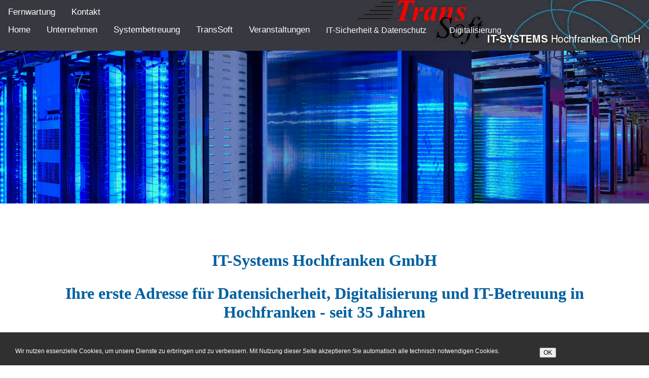

--- FILE ---
content_type: text/html;charset=UTF-8
request_url: https://it-systems-hochfranken.de/sites/itsystems.nsf/Home.xsp?openpage&page=Homepage
body_size: 953
content:
<!DOCTYPE HTML PUBLIC "-//W3C//DTD HTML 4.01 Transitional//EN" "http://www.w3.org/TR/html4/loose.dtd">
<html lang="en">
<head>
<script type="text/javascript">if(!navigator.cookieEnabled)window.location.href="https://it-systems-hochfranken.de/sites/itsystems.nsf/Home.xsp?openpage\u0026page=Homepage\u0026SessionID=360A90A15E10F24983463EF2C1EB94BFC598312E";</script>
<title></title>
<link rel="stylesheet" type="text/css" href="/xsp/.ibmxspres/.mini/css-1.9.7/@Da&amp;@Ib&amp;2Tfxsp.css&amp;2TfxspLTR.css&amp;2TfxspSF.css.css">
<script type="text/javascript">var dojoConfig = {locale: 'en-us'};</script>
<script type="text/javascript" src="/xsp/.ibmxspres/dojoroot-1.9.7/dojo/dojo.js"></script>
<script type="text/javascript" src="/xsp/.ibmxspres/.mini/dojo-1.9.7/.en-us/@Iq.js"></script>
<script type="text/javascript">dojo.require("ibm.xsp.widget.layout.xspClientDojo")</script>
</head>
<body class="xspView tundra">
<form id="view:_id1" method="post" action="/sites/itsystems.nsf/Home.xsp?openpage&amp;page=Homepage" class="xspForm" enctype="multipart/form-data">
<script type="text/javascript">
BasicUrl=location.href.split(".nsf")[0]+".nsf";

paralist=new Array();
url=location.href;		
plist=url.split(".nsf")[1].split("&");

		if(plist.length>1){

			for(var s=1;s<plist.length;s++) //reading parameters
			{		
				this.paralist.push(plist[s]);
				paraname=plist[s].split("=")[0];
				paravalue=plist[s].split("=")[1];
				if(paraname=="page"){var pagename=paravalue;}
			} //end for
		}

var applicationMobile;
var applicationLanguage; 

pagename = pagename;
var TargetUrl = BasicUrl+"/index.xsp?openpage&page="+pagename;
window.location.href = TargetUrl;
		
</script>

<input type="hidden" name="$$viewid" id="view:_id1__VUID" value="!eplskqj8da7ln0whlk9cv8e2i!">
<input type="hidden" name="$$xspsubmitid">
<input type="hidden" name="$$xspexecid">
<input type="hidden" name="$$xspsubmitvalue">
<input type="hidden" name="$$xspsubmitscroll">
<input type="hidden" name="view:_id1" value="view:_id1"></form>
</body>
</html>

--- FILE ---
content_type: text/html;charset=UTF-8
request_url: https://it-systems-hochfranken.de/sites/itsystems.nsf/index.xsp?openpage&page=Homepage
body_size: 6606
content:
<!DOCTYPE HTML PUBLIC "-//W3C//DTD HTML 4.01 Transitional//EN" "http://www.w3.org/TR/html4/loose.dtd">
<html lang="en">
<head>
<title>IT-Systems Hochfranken GmbH</title>
<meta name="robots">
<meta name="description" content="IT-Systems Hochfranken GmbH - Ihre erste Adresse f&uuml;r Datensicherheit, Digitalisierung und IT-Betreuung in Hochfranken">
<meta name="keywords" content="VDS, VDS 10000, VDS 10005, Sicherheits-Management, ISO 27000, ISO 27001, BSI Grundschutz, IT Veranstalltungen, Seminar, Seminare, Stammtisch, IT-Sicherheitsstammtisch,IT-Sicherheit,  Hof, M&uuml;nchberg, Schwarzenbach, Helmbrechts, Naila, Rehau, Selb, Bayreuth, Wunsidel, Kulmbach, Kronach, Lichtenfels, Bamberg, Coburg, Tirschenreuth, Greiz, Gera, Saale-Orla, Sonneberg, Gera, Altenburg, Vogtland, Plauen, Zwickau, Zwickau, Erzgebirge, Fichtelgebirge">
<meta name="google-site-verification" content="DcJd2vR2kLwHID3-V162QdQgIpVK0Dm4xBemBcbo43I">
<meta content="0" http-equiv="expires">
<meta name="viewport" content="width=device-width, initial-scale=1.0, minimum-scale=0.1, maximum-scale=1, user-scalable=yes, target-densitydpi=device-dpi">
<meta name="apple-mobile-web-app-capable" content="yes">
<link rel="stylesheet" type="text/css" href="/xsp/.ibmxspres/.mini/css-1.9.7/@Da&amp;@Ib&amp;2Tfxsp.css&amp;2TfxspLTR.css&amp;2TfxspSF.css.css">
<script type="text/javascript">var dojoConfig = {locale: 'en-us', parseOnLoad: true};</script>
<script type="text/javascript" src="/xsp/.ibmxspres/dojoroot-1.9.7/dojo/dojo.js"></script>
<script type="text/javascript">dojo.registerModulePath("extlib", "/xsp/.ibmxspres/.extlib");</script>
<script type="text/javascript" src="/xsp/.ibmxspres/.mini/dojo-1.9.7/.en-us/@Ec.js"></script>
<script type="text/javascript">dojo.require("ibm.xsp.widget.layout.xspClientDojo")</script>
<script type="text/javascript">dojo.require("dojo.parser")</script>
<script type="text/javascript">dojo.require("extlib.dijit.Dialog")</script>
<link rel="stylesheet" type="text/css" href="/sites/itsystems.nsf/%28Themes%29/FA4495CBE889DBD2C1258AC30054BF64?opendocument">
</head>
<body class="xspView tundra">
<form id="view:_id1" method="post" action="/sites/itsystems.nsf/index.xsp?openpage&amp;page=Homepage" class="xspForm" enctype="multipart/form-data">
<span id="view:_id1:denieddialog" class="xc1"></span><span id="view:_id1:pwdialog" class="xc1"></span><div class="topnav" id="Menu"><div class="active">
<div id="view:_id1:_id2:_id3:0:_id5:0:_id6:Richtext"><div id="acceptclick"><img src="/sites/itsystems.nsf/xsp/.ibmmodres/persistence/DominoDoc-90E-Body/_1_17699144904780-D2.png" width="24" height="24" class="icon" onclick=""></img><div></div></div></div></div>
<div class="myLinks">
<span id="view:_id1:_id2:_id3:0:_id5:1:_id6:inputRichText3">Home</span><div id="view:_id1:_id2:_id3:0:_id5:1:_id6:inputRichText2"></div></div>
<div class="myLinks">
<span id="view:_id1:_id2:_id3:0:_id5:2:_id6:inputRichText3">Unternehmen</span><div id="view:_id1:_id2:_id3:0:_id5:2:_id6:inputRichText2"></div></div>
<div class="myLinks">
<span id="view:_id1:_id2:_id3:0:_id5:3:_id6:inputRichText3">Systembetreuung</span><div id="view:_id1:_id2:_id3:0:_id5:3:_id6:inputRichText2"></div></div>
<div class="myLinks">
<span id="view:_id1:_id2:_id3:0:_id5:4:_id6:inputRichText3">TransSoft</span><div id="view:_id1:_id2:_id3:0:_id5:4:_id6:inputRichText2"></div></div>
<div class="myLinks">
<span id="view:_id1:_id2:_id3:0:_id5:6:_id6:inputRichText3">Veranstaltungen</span><div id="view:_id1:_id2:_id3:0:_id5:6:_id6:inputRichText2"></div></div>
<div class="myLinks">
<div id="view:_id1:_id2:_id3:0:_id5:7:_id6:Richtext"><div class="dropdown">
  <button class="dropbtn" type="button">IT-Sicherheit & Datenschutz </button>
  <div class="dropdown-content">
<a href="https://www.it-systems-hochfranken.de/sites/itsystems.nsf/index.xsp?openpage&page=IT-Sicherheit"> - IT-Sicherheit</a>
<a href="https://www.it-systems-hochfranken.de/sites/itsystems.nsf/index.xsp?openpage&page=Quick-Check">- Quick-Check</a>
<a href="index.xsp?openpage&page=Pentest">- Pentest</a>
<a href="https://www.it-systems-hochfranken.de/sites/itsystems.nsf/index.xsp?openpage&page=ISA-Infrastruktur-Analyse">- ISA-Infrastruktur-Analyse</a>
<a href="https://www.it-systems-hochfranken.de/sites/itsystems.nsf/index.xsp?openpage&page=Systemhärtung">- Systemhärtung</a>
<a href="index.xsp?openpage&page=technische Maßnahmen">- Umsetzung der technischen Maßnahmen</a>
<a href="index.xsp?openpage&page=VDS">- VDS 10000/10005</a>
<a href="index.xsp?openpage&page=ISO">- ISO 27001</a>
<a href="index.xsp?openpage&page=Datenschutz">- Datenschutz</a>
  </div>
</div></div></div>
<div class="myLinks">
<div id="view:_id1:_id2:_id3:0:_id5:8:_id6:Richtext"><div class="dropdown2 ">
  <button class="dropbtn2" type="button">Digitalisierung</button>
  <div class="dropdown2-content">
<a href="index.xsp?openpage&page=Digitalisierung">- Digitalisierung</a>
<a href="index.xsp?openpage&page=ERechnungen">- E-Rechnungen</a>
  </div>
</div></div></div>
<script type="text/javascript">
let shouldSkip = false;
 var footerClickAccept = document.getElementById("acceptclick");
footerClickAccept.onclick = function(e) {
var elms = document.getElementsByClassName("myLinks");
Array.from(elms).forEach((x) => {
if(x.style.display === "inline-block") {x.style.display = "inline-block";}
    else if (x.style.display === "none"){
      x.style.display = "block";
 } else {
      x.style.display = "none";
    }
  })}
</script>
<script type="text/javascript">
let Skip = false;
 var ClickAccept = document.getElementsByClassName("dropbtn")[0];
ClickAccept = function(e) {
var elms = document.getElementsByTagName("a");
Array.from(elms).forEach((x) => {
if(x.style.display === "inline-block") {x.style.display = "inline-block";}
    else if (x.style.display === "none"){
      x.style.display = "block";
 } else {
      x.style.display = "none";
    }
  })}
</script>
</div><div class="topnavline" id="topnavline"><div style="color:black" class="myHeaderLinks">
<span id="view:_id1:_id2:_id3:1:_id5:0:_id6:inputRichText3">Fernwartung</span><div id="view:_id1:_id2:_id3:1:_id5:0:_id6:inputRichText2"></div></div>
<div class="myHeaderLinks">
<span id="view:_id1:_id2:_id3:1:_id5:1:_id6:inputRichText3">Kontakt</span><div id="view:_id1:_id2:_id3:1:_id5:1:_id6:inputRichText2"></div></div>
<script type="text/javascript">
let shouldSkip =true; 
var footerClickAccept = document.getElementById("acceptclick");
footerClickAccept.onclick = function(e) {
var elms = document.getElementsByClassName("myHeaderLinks");
Array.from(elms).forEach((x) => {
if(x.style.display === "inline-block") {x.style.display = "inline-block";}
    else if (x.style.display === "none"){
      x.style.display = "block";
 } else {
      x.style.display = "none";
    }
  })}
</script>
</div><div class="slideshow-container" id="simpleSlides"></div><div class="headerblock" id="Header"><div id="view:_id1:_id2:_id3:3:_id5:2:_id6:Richtext"><img src="/sites/itsystems.nsf/xsp/.ibmmodres/persistence/DominoDoc-CCE-Body/_1_17699144905490-8A.gif" width="2176" height="681" class="img"></img></div></div><div class="homepagebody" id="HomepageBody"><div id="view:_id1:_id2:_id3:4:_id5:0:_id6:Richtext"><div align="center">
<p><font size="6" color="#0060A0" face="Verdana"><b>IT-Systems Hochfranken GmbH</b></font></p>
<br>
<br>
<font size="6" color="#0060A0" face="Verdana"><b>Ihre erste Adresse für Datensicherheit, Digitalisierung und IT-Betreuung in Hochfranken - seit 35 Jahren</b></font></div><font size="3" face="serif"><br>
</font><font size="3" face="Verdana">Vor mehr als drei Jahrzehnten wurde die IT-Systems-Hochfranken GmbH im Jahr 1987 als eigentümergeführtes Software- und IT-Systemhaus gegründet.</font><br>
<br>
<p><font size="3" face="Verdana">Als IT-Systemhaus bieten wir systemübergreifende Lösungen: Von der Beratung und Planung, der Realisierung einschließlich Beschaffung von Netzwerk-Infrastruktur und PC/Server-Hardware, über Installation, Lizenzierung, Schulungen und Anpassung von Softwarelösungen bis hin zu regelmäßiger Wartung und Support ist die IT-Systems Hochfranken für Sie da.</font></p>
<br>
<p><font size="3" face="Verdana">Unser kompetentes Team besteht sowohl aus langjährigen aber auch aus jungen Mitarbeitern, womit Erfahrung stets auf neue und frische Ideen trifft.</font></p>
<br>
<br>
<font size="3" face="Verdana">·	30 Jahre Erfahrung auf dem nationalen und internationalen Markt</font><br>
<font size="3" face="Verdana">·	geschulte hochqualifizierte Mitarbeiter mit Kundenerfahrung im In- und Ausland</font><br>
<font size="3" face="Verdana">·	Erfahrung bei schwieriger Infrastruktur</font><br>
<font size="3" face="Verdana">·	professionelle Infrastruktur- und WLAN Lösungen direkt auf Ihr Unternehmen zugeschnitten</font><br>
<font size="3" face="Verdana">·	reaktionsschnelle, kompetente und nachhaltige Netzwerkbetreuung aus Ihrer Region</font><br>
<br>
<br></div><div id="view:_id1:_id2:_id3:4:_id5:1:_id6:Richtext"><div align="center"><br>
<font size="6" face="Verdana"><b>Aktuelles</b></font></div></div><div class="homepagebodyblock">
<div id="view:_id1:_id2:_id3:4:_id5:3:_id6:Richtext"><div align="center">
<p><font size="5" face="Verdana"><b>+++ </b></font><font size="5" color="#FF0000" face="Verdana"><b>Berater für Cyber-Security</b></font><font size="5" face="Verdana"><b> +++</b></font></p>
</div><br>
<font size="3" face="Verdana">Die IT-Systems Hochfranken ist nun als Berater für Cyber-Security durch die VDS (Verband deutscher Schadenversicherer) und als Prüfer für den Cyber-Risiko-Check gem. DIN SPEC 27076 vom BSI zertifiziert.</font><br>
<br>
<font size="3" face="Verdana"><br>
Wir analysieren Ihre IT-Infrastruktur auf potentielle Schwachstellen im Rahmen des Security-Quickchecks nach VDS 10000/10005-Standard und finden heraus ob Sie von möglichen Schwachstellen betroffen sind und zeigen Ihnen auf, wie Sie diese entsprechend absichern können.</font><font size="3" face="serif"> </font><div align="center"><img src="/sites/itsystems.nsf/xsp/.ibmmodres/persistence/DominoDoc-9CA-Body/_1_17699144905770-352.gif" width="362" height="177" class="txtimg"></img><img src="/sites/itsystems.nsf/xsp/.ibmmodres/persistence/DominoDoc-9CA-Body/_1_17699144905770-25CE.png" width="145" height="167"></img><br>
<a href="https://www.it-systems-hochfranken.de/sites/itsystems.nsf/index.xsp?openpage&page=Quick-Check"><font size="5" color="#0000FF" face="Verdana"><b><u>Erfahren Sie mehr</u></b></font></a></div></div></div>
<div class="homepagebodyblock">
<div id="view:_id1:_id2:_id3:4:_id5:4:_id6:Richtext"><div align="center">
<p><font size="5" color="#0080C0" face="Leelawadee UI"><b>IT-Security Stammtisch<br>
</b></font></p>
<br>
<br>
<font size="4" face="Leelawadee UI"><b>14.01.2026, 18 Uhr in Münchberg</b></font><br>
<br>
<font size="6" color="#0082BF" face="Verdana"><b>Ein Jahr E-Rechnungspflicht und NIS2-Pflicht - ein Update zum aktuellen Stand der gesetzlichen Vorgaben</b></font><br>
<br>
<br>
<p><a href="https://it-systems-hochfranken.de/sites/itsystems.nsf/index.xsp?openpage&page=veranstaltungen"><font size="5" color="#0000FF" face="Verdana"><b><u>Erfahren Sie mehr</u></b></font></a></p>
<br>
<br></div></div></div>
<div id="view:_id1:_id2:_id3:4:_id5:6:_id6:Richtext"><div align="center">
<p></p>
<br>
<font size="6" color="#0060A0" face="Verdana"><b>Unser Sicherheits-Quick-Check für Cybersecurity</b></font><br>
<font size="6" color="#0060A0" face="Verdana"><b> schnell, informativ, zum Festpreis</b></font></div><br>
<font size="4" face="Leelawadee UI">Haben Sie einen Überblick über den derzeitigen Stand Ihrer IT? Haben Sie Sorge um Sicherheitslücken ? </font><br>
<br>
<font size="4" face="Leelawadee UI">Wenn Sie sich schnell ein Bild über den Sicherheitsstand des eigenen Unternehmens verschaffen möchten, ist unser Quick Check nicht nur die Ideal Lösung dafür, sondern gewährt auch den ersten Startschuss für eine stetige Weiterentwicklung und vor allem andauernde Verbesserung Ihrer IT-Infrastruktur.</font><br>
<br><div align="center"><br>
<a href="https://transsoft.de/sites/itsystems.nsf/index.xsp?openpage&page=Quick-Check"><font size="5" color="#0000FF" face="Verdana"><b><u>Erfahren Sie mehr</u></b></font></a></div></div><div id="view:_id1:_id2:_id3:4:_id5:7:_id6:Richtext"><div align="center"><br>
<br>
<font size="5" face="Verdana"><b>Produkte und Leistungen</b></font><br>
</div><br></div><div class="homepagebodyblock">
<div id="view:_id1:_id2:_id3:4:_id5:8:_id6:Richtext"><div align="center">
<p><font size="6" color="#0060A0" face="Verdana"><b>IT Systembetreuung</b></font></p>
<br>
<font size="4" face="Leelawadee UI">Sie kümmern sich um Ihr Geschäft - wir uns um Ihre IT.</font></div><font size="4" face="Leelawadee UI"><br>
Gerade im Bereich einer effizienten und sicheren IT liegt der Schlüssel zu einem erfolgreichen Unternehmen: Wenn die IT-Administration nicht gerade Ihre Lieblingsbeschäftigung ist, können Sie diesen Teil Ihres Geschäftes guten Gewissens uns überlassen und sich während der ersparten Zeit den für Ihren Betrieb relevanten Themen widmen.</font><font size="3" face="serif"><br>
<br>
</font><div align="right"></div><div align="center"><a href="https://www.it-systems-hochfranken.de/sites/itsystems.nsf/index.xsp?openpage&page=Systembetreuung"><font size="5" color="#0000FF" face="Verdana"><b>Erfahren Sie mehr - Systembetreuung</b></font></a><br>
<br>
<br>
<br>
<br>
<br>
<br>
</div><br></div></div>
<div class="homepagebodyblock">
<div id="view:_id1:_id2:_id3:4:_id5:9:_id6:Richtext"><div align="center">
<p><font size="6" color="#0060A0" face="Verdana"><b>IT-Sicherheit und Datenschutz</b></font></p>
</div><font size="4" face="Leelawadee UI"><br>
IT-Security und Datenschutz sind zwei Seiten derselben Medaille: Während sich beim Datenschutz alles ausschließlich um personenbezogene Daten dreht, behandelt die IT-Security den </font><font size="4" face="Leelawadee UI"><b>Schutz aller Ihrer Daten</b></font><font size="4" face="Leelawadee UI">, also auch interner Daten und firmenbezogener Daten.</font><font size="3" face="serif"><br>
</font><br>
<font size="4" face="Leelawadee UI">Dabei kann man IT-Security auch als Bestandteil des Datenschutzes ansehen, denn ohne IT Sicherheit gibt es keinen ausreichenden Datenschutz.</font>
<p><font size="3" face="serif"><br>
</font></p>
<br>
<font size="4" face="Leelawadee UI">Insbesondere die sogenannten </font><font size="4" face="Leelawadee UI"><b>Technisch-Organisatorischen Maßnahmen</b></font><font size="4" face="Leelawadee UI"> sind die Voraussetzung für beide Gebiete.</font>
<p></p>
<br>
<font size="4" face="Leelawadee UI">Sowohl in der IT-Security als auch im Datenschutz bauen die Themen skalierend aufeinander auf. Dies geht vom einmaligen Kurzcheck bis zum fortlaufenden IT-Security-Management Prozess.</font><font size="5" color="#0000FF" face="Verdana"><b><br>
</b></font><div align="center"><a href="https://transsoft.de/sites/itsystems.nsf/index.xsp?openpage&page=IT-Sicherheit"><font size="5" color="#0000FF" face="Verdana"><b>Erfahren Sie mehr</b></font></a><br>
</div><br></div></div>
<div class="homepagebodyblock">
<div id="view:_id1:_id2:_id3:4:_id5:10:_id6:Richtext"><div align="center">
<p><font size="6" color="#0060A0" face="Verdana"><b>TransSoft -<br>
die Speditionssoftware</b></font></p>
</div><font size="3" face="Verdana"><br>
TransSoft ist eine vollintegrierte Lösung für alle Teilbereiche des Speditions- und Logistikgeschäfts. Dabei verfolgt </font><font size="3" color="#FF0000" face="Verdana">Trans</font><font size="3" face="Verdana">Soft einen ganzheitlichen Ansatz für die Bearbeitung von Versandaufträgen. So besteht </font><font size="3" color="#FF0000" face="Verdana">Trans</font><font size="3" face="Verdana">Soft aus Modulen für die Abteilungen Operative, Sales, Abrechnung und Buchhaltung sowie Management, die alle einen geeinsamen Kern und besitzen.</font><font size="3" face="serif"><br>
</font><br>
<div align="center"><font size="1" color="#0000FF" face="serif"><br>
</font><a href="https://www.it-systems-hochfranken.de/sites/itsystems.nsf/index.xsp?openpage&page=Transsoft"><font size="5" color="#0000FF" face="Verdana"><b>Erfahren Sie mehr - TransSoft</b></font></a></div></div></div>
<div class="homepagebodyblock">
<div id="view:_id1:_id2:_id3:4:_id5:11:_id6:Richtext"><div align="center">
<p><font size="6" color="#0060A0" face="Verdana"><b>Digitalisierung<br>
mit ITS Office/CRM</b></font></p>
</div><font size="3" face="Verdana">Digitalisierung ist viel mehr, als nur die „Objektdigitalisierung“, dem klassischen Dokumentenscan. Digitalisierung bezeichnet auch das Umwandeln von analogen Arbeitsabläufen in digitale Prozesse. Klassischer Vertreter von digitalisierten Prozessen sind „Workflow-Anwendungen“, wie z.B. Urlaubsantrag, Rechnungsprüfung oder Bewerbungs-Management.</font><br>
<font size="3" face="Verdana">Steigern Sie das Tempo und die Effizienz aller relevanten Vorgänge die bei Ihnen im Unternehmensalltag anfallen und erzielen Sie durch automatisierte Geschäftsprozesse Zeitoptimierungen und Kostensenkungen.</font><div align="center"><font size="1" color="#0000FF" face="serif"><br>
</font><a href="https://it-systems-hochfranken.de/sites/itsystems.nsf/index.xsp?openpage&page=Digitalisierung"><font size="5" color="#0000FF" face="Verdana"><b>Erfahren Sie mehr</b></font></a></div></div></div>
<div id="view:_id1:_id2:_id3:4:_id5:12:_id6:Richtext"><div align="center"><br>
<br>
<font size="5" face="Verdana"><b>Partnerschaften</b></font><br>
</div><br></div><div class="homepagebodyblock">
<div id="view:_id1:_id2:_id3:4:_id5:13:_id6:Richtext"><div align="center">
<p><font size="6" color="#0060A0" face="Verdana"><b>Partnervorteile</b></font><font size="3" face="serif"><br>
</font><font size="4" face="Leelawadee UI"><br>
Dank unseres Partnerstatus bei mehreren namhaften Herstellern bietet sich uns die Möglichkeit Ihnen zuverlässigen Support mit kurzen Reaktionszeiten zur Verfügung zu stellen.</font><font size="3" face="serif"><br>
</font><font size="4" face="Leelawadee UI"><br>
Auch im Bereich des Einkaufes bieten sich gewissen Vorteile, die wir gerne in Form von Projektpreisen an Sie weiter geben.</font><font size="3" face="serif"> </font></p>
</div></div></div>
<div class="homepagebodyblock">
<div id="view:_id1:_id2:_id3:4:_id5:14:_id6:Richtext"><div align="center">
<p><font size="6" color="#0060A0" face="Verdana"><b>Lancom Silver Partner</b></font><font size="3" face="serif"><br>
</font><font size="4" face="Leelawadee UI"><br>
Diese Partnerschaft bietet mehr, als Einkaufsvorteile:<br>
Einen direkten und schnellen Zugang zum Hersteller Silverpartner-Support. Dies ermöglicht uns die Lösung von Problemen in kürzester Zeit durch Unterstützung der Techniker vom Hersteller.</font><font size="3" face="serif"> </font></p>
<br></div></div></div>
<div id="view:_id1:_id2:_id3:4:_id5:15:_id6:Richtext"><br>
<div align="center"><br>
<font size="5" face="Verdana"><b>Kontakt und Support</b></font><font size="3" face="serif"> </font></div></div><div class="homepagebodyblock">
<div id="view:_id1:_id2:_id3:4:_id5:16:_id6:Richtext"><div align="center">
<p><font size="4" face="Leelawadee UI">Sie benötigen Unterstützung?</font></p>
<br>
<br>
<font size="4" face="Leelawadee UI">Egal ob Beratung, Planung oder ein akuter Notfall. Wir stehen für Sie zur Verfügung!</font><br>
<br>
<font size="4" face="Leelawadee UI">Kontaktieren Sie uns</font><br>
<br>
<font size="4" face="Leelawadee UI">Mo-Do:  09:00-18:00 Uhr</font><br>
<font size="4" face="Leelawadee UI">Fr: 09:00-16:00 Uhr</font></div></div></div>
<div class="homepagebodyblock">
<div id="view:_id1:_id2:_id3:4:_id5:17:_id6:Richtext"><div align="center">
<p></p>
<br>
<img src="/sites/itsystems.nsf/xsp/.ibmmodres/persistence/DominoDoc-A06-Body/_1_17699144905960-98.gif" width="322" height="208" class="img"></img><br>
</div></div></div>
<div class="h1">
<div id="view:_id1:_id2:_id3:4:_id5:18:_id6:Richtext"><br>
<div align="center"><font size="5" face="Verdana"><b>Referenzen</b></font></div></div></div>
<div id="view:_id1:_id2:_id3:4:_id5:19:_id6:Richtext"><br>
<img src="/sites/itsystems.nsf/xsp/.ibmmodres/persistence/DominoDoc-A0E-Body/_1_17699144905990-98.gif" width="1218" height="499" class="img"></img></div></div><div class="footerblock" id="Footer"><div class="footerlink">
<span id="view:_id1:_id2:_id3:5:_id5:1:_id6:inputRichText3">Impressum</span><div id="view:_id1:_id2:_id3:5:_id5:1:_id6:inputRichText2"></div></div>
<div class="footerlink">
<span id="view:_id1:_id2:_id3:5:_id5:2:_id6:inputRichText3">Datenschutzerkl&auml;rung</span><div id="view:_id1:_id2:_id3:5:_id5:2:_id6:inputRichText2"></div></div>
<div class="footer-cookie">
<div id="view:_id1:_id2:_id3:5:_id5:3:_id6:Richtext"><div id="footer-cookie">
    <span id="description">
      Wir nutzen essenzielle Cookies, um unsere Dienste zu erbringen und zu verbessern. Mit Nutzung dieser Seite akzeptieren Sie automatisch alle technisch notwendigen Cookies.
    </span>
    <span id="accept"><a><input type="button" value="OK"></input></a></span>
</div></div></div>
<script type="text/javascript">
var footerCookie = document.querySelector("#footer-cookie");
  var footerCookieAccept = document.querySelector("#accept");

    if (document.cookie.indexOf("CookieBanner=") == -1) {
      footerCookie.style.display = "block";
    }

    footerCookieAccept.onclick = function(e) {
      var cookieDate = new Date();
      cookieDate.setTime(new Date().getTime() + 31104000000);

      document.cookie = "CookieBanner = 1; path=/; secure; expires=" + cookieDate.toUTCString();

      footerCookie.style.display = "none";
    };

function Test() {
document.cookie = "dakitecCookieBanner"+ "=1; path=" + path+";";
};

</script>
</div>
<input type="hidden" name="$$viewid" id="view:_id1__VUID" value="!5h4dloe1jwxooh5kp47hrcyac!">
<input type="hidden" name="$$xspsubmitid">
<input type="hidden" name="$$xspexecid">
<input type="hidden" name="$$xspsubmitvalue">
<input type="hidden" name="$$xspsubmitscroll">
<input type="hidden" name="view:_id1" value="view:_id1"></form>
<script type="text/javascript">

function view__id1__id2__id3_0__id5_1__id6__id8_clientSide_onclick(thisEvent) {
var ltype="intern";
					var llink="Homepage";
					var lurl="";

					if(ltype=="intern")
					{location.href="https://it-systems-hochfranken.de/sites/itsystems.nsf/index.xsp?openpage&page="+llink;}
					else
					{location.href=lurl;}

}

function view__id1__id2__id3_0__id5_1__id6__id9_clientSide_onclick(thisEvent) {
var ltype="intern";
					var llink="Homepage";
					var lurl="";

					if(ltype=="intern")
					{location.href="https://it-systems-hochfranken.de/sites/itsystems.nsf/index.xsp?openpage&page="+llink;}
					else
					{location.href=lurl;}

}

function view__id1__id2__id3_0__id5_2__id6__id8_clientSide_onclick(thisEvent) {
var ltype="intern";
					var llink="Unternehmen";
					var lurl="";

					if(ltype=="intern")
					{location.href="https://it-systems-hochfranken.de/sites/itsystems.nsf/index.xsp?openpage&page="+llink;}
					else
					{location.href=lurl;}

}

function view__id1__id2__id3_0__id5_2__id6__id9_clientSide_onclick(thisEvent) {
var ltype="intern";
					var llink="Unternehmen";
					var lurl="";

					if(ltype=="intern")
					{location.href="https://it-systems-hochfranken.de/sites/itsystems.nsf/index.xsp?openpage&page="+llink;}
					else
					{location.href=lurl;}

}

function view__id1__id2__id3_0__id5_3__id6__id8_clientSide_onclick(thisEvent) {
var ltype="intern";
					var llink="Systembetreuung";
					var lurl="";

					if(ltype=="intern")
					{location.href="https://it-systems-hochfranken.de/sites/itsystems.nsf/index.xsp?openpage&page="+llink;}
					else
					{location.href=lurl;}

}

function view__id1__id2__id3_0__id5_3__id6__id9_clientSide_onclick(thisEvent) {
var ltype="intern";
					var llink="Systembetreuung";
					var lurl="";

					if(ltype=="intern")
					{location.href="https://it-systems-hochfranken.de/sites/itsystems.nsf/index.xsp?openpage&page="+llink;}
					else
					{location.href=lurl;}

}

function view__id1__id2__id3_0__id5_4__id6__id8_clientSide_onclick(thisEvent) {
var ltype="intern";
					var llink="TransSoft";
					var lurl="";

					if(ltype=="intern")
					{location.href="https://it-systems-hochfranken.de/sites/itsystems.nsf/index.xsp?openpage&page="+llink;}
					else
					{location.href=lurl;}

}

function view__id1__id2__id3_0__id5_4__id6__id9_clientSide_onclick(thisEvent) {
var ltype="intern";
					var llink="TransSoft";
					var lurl="";

					if(ltype=="intern")
					{location.href="https://it-systems-hochfranken.de/sites/itsystems.nsf/index.xsp?openpage&page="+llink;}
					else
					{location.href=lurl;}

}

function view__id1__id2__id3_0__id5_6__id6__id8_clientSide_onclick(thisEvent) {
var ltype="intern";
					var llink="Veranstaltungen";
					var lurl="";

					if(ltype=="intern")
					{location.href="https://it-systems-hochfranken.de/sites/itsystems.nsf/index.xsp?openpage&page="+llink;}
					else
					{location.href=lurl;}

}

function view__id1__id2__id3_0__id5_6__id6__id9_clientSide_onclick(thisEvent) {
var ltype="intern";
					var llink="Veranstaltungen";
					var lurl="";

					if(ltype=="intern")
					{location.href="https://it-systems-hochfranken.de/sites/itsystems.nsf/index.xsp?openpage&page="+llink;}
					else
					{location.href=lurl;}

}

function view__id1__id2__id3_1__id5_0__id6__id8_clientSide_onclick(thisEvent) {
var ltype="intern";
					var llink="Fernwartung";
					var lurl="";

					if(ltype=="intern")
					{location.href="https://it-systems-hochfranken.de/sites/itsystems.nsf/index.xsp?openpage&page="+llink;}
					else
					{location.href=lurl;}

}

function view__id1__id2__id3_1__id5_0__id6__id9_clientSide_onclick(thisEvent) {
var ltype="intern";
					var llink="Fernwartung";
					var lurl="";

					if(ltype=="intern")
					{location.href="https://it-systems-hochfranken.de/sites/itsystems.nsf/index.xsp?openpage&page="+llink;}
					else
					{location.href=lurl;}

}

function view__id1__id2__id3_1__id5_1__id6__id8_clientSide_onclick(thisEvent) {
var ltype="intern";
					var llink="Kontakt";
					var lurl="";

					if(ltype=="intern")
					{location.href="https://it-systems-hochfranken.de/sites/itsystems.nsf/index.xsp?openpage&page="+llink;}
					else
					{location.href=lurl;}

}

function view__id1__id2__id3_1__id5_1__id6__id9_clientSide_onclick(thisEvent) {
var ltype="intern";
					var llink="Kontakt";
					var lurl="";

					if(ltype=="intern")
					{location.href="https://it-systems-hochfranken.de/sites/itsystems.nsf/index.xsp?openpage&page="+llink;}
					else
					{location.href=lurl;}

}

function view__id1__id2__id3_5__id5_1__id6__id8_clientSide_onclick(thisEvent) {
var ltype="intern";
					var llink="Impressum";
					var lurl="";

					if(ltype=="intern")
					{location.href="https://it-systems-hochfranken.de/sites/itsystems.nsf/index.xsp?openpage&page="+llink;}
					else
					{location.href=lurl;}

}

function view__id1__id2__id3_5__id5_1__id6__id9_clientSide_onclick(thisEvent) {
var ltype="intern";
					var llink="Impressum";
					var lurl="";

					if(ltype=="intern")
					{location.href="https://it-systems-hochfranken.de/sites/itsystems.nsf/index.xsp?openpage&page="+llink;}
					else
					{location.href=lurl;}

}

function view__id1__id2__id3_5__id5_2__id6__id8_clientSide_onclick(thisEvent) {
var ltype="intern";
					var llink="Datenschutzerklärung";
					var lurl="";

					if(ltype=="intern")
					{location.href="https://it-systems-hochfranken.de/sites/itsystems.nsf/index.xsp?openpage&page="+llink;}
					else
					{location.href=lurl;}

}

function view__id1__id2__id3_5__id5_2__id6__id9_clientSide_onclick(thisEvent) {
var ltype="intern";
					var llink="Datenschutzerklärung";
					var lurl="";

					if(ltype=="intern")
					{location.href="https://it-systems-hochfranken.de/sites/itsystems.nsf/index.xsp?openpage&page="+llink;}
					else
					{location.href=lurl;}

}

XSP.addOnLoad(function() {
XSP.attachEvent("view:_id1:_id2:_id3:0:_id5:1:_id6:_id8", "view:_id1:_id2:_id3:0:_id5:1:_id6:inputRichText3", "onclick", view__id1__id2__id3_0__id5_1__id6__id8_clientSide_onclick, false, 2);
XSP.attachEvent("view:_id1:_id2:_id3:0:_id5:1:_id6:_id9", "view:_id1:_id2:_id3:0:_id5:1:_id6:inputRichText2", "onclick", view__id1__id2__id3_0__id5_1__id6__id9_clientSide_onclick, false, 2);
XSP.attachEvent("view:_id1:_id2:_id3:0:_id5:2:_id6:_id8", "view:_id1:_id2:_id3:0:_id5:2:_id6:inputRichText3", "onclick", view__id1__id2__id3_0__id5_2__id6__id8_clientSide_onclick, false, 2);
XSP.attachEvent("view:_id1:_id2:_id3:0:_id5:2:_id6:_id9", "view:_id1:_id2:_id3:0:_id5:2:_id6:inputRichText2", "onclick", view__id1__id2__id3_0__id5_2__id6__id9_clientSide_onclick, false, 2);
XSP.attachEvent("view:_id1:_id2:_id3:0:_id5:3:_id6:_id8", "view:_id1:_id2:_id3:0:_id5:3:_id6:inputRichText3", "onclick", view__id1__id2__id3_0__id5_3__id6__id8_clientSide_onclick, false, 2);
XSP.attachEvent("view:_id1:_id2:_id3:0:_id5:3:_id6:_id9", "view:_id1:_id2:_id3:0:_id5:3:_id6:inputRichText2", "onclick", view__id1__id2__id3_0__id5_3__id6__id9_clientSide_onclick, false, 2);
XSP.attachEvent("view:_id1:_id2:_id3:0:_id5:4:_id6:_id8", "view:_id1:_id2:_id3:0:_id5:4:_id6:inputRichText3", "onclick", view__id1__id2__id3_0__id5_4__id6__id8_clientSide_onclick, false, 2);
XSP.attachEvent("view:_id1:_id2:_id3:0:_id5:4:_id6:_id9", "view:_id1:_id2:_id3:0:_id5:4:_id6:inputRichText2", "onclick", view__id1__id2__id3_0__id5_4__id6__id9_clientSide_onclick, false, 2);
XSP.attachEvent("view:_id1:_id2:_id3:0:_id5:6:_id6:_id8", "view:_id1:_id2:_id3:0:_id5:6:_id6:inputRichText3", "onclick", view__id1__id2__id3_0__id5_6__id6__id8_clientSide_onclick, false, 2);
XSP.attachEvent("view:_id1:_id2:_id3:0:_id5:6:_id6:_id9", "view:_id1:_id2:_id3:0:_id5:6:_id6:inputRichText2", "onclick", view__id1__id2__id3_0__id5_6__id6__id9_clientSide_onclick, false, 2);
XSP.attachEvent("view:_id1:_id2:_id3:1:_id5:0:_id6:_id8", "view:_id1:_id2:_id3:1:_id5:0:_id6:inputRichText3", "onclick", view__id1__id2__id3_1__id5_0__id6__id8_clientSide_onclick, false, 2);
XSP.attachEvent("view:_id1:_id2:_id3:1:_id5:0:_id6:_id9", "view:_id1:_id2:_id3:1:_id5:0:_id6:inputRichText2", "onclick", view__id1__id2__id3_1__id5_0__id6__id9_clientSide_onclick, false, 2);
XSP.attachEvent("view:_id1:_id2:_id3:1:_id5:1:_id6:_id8", "view:_id1:_id2:_id3:1:_id5:1:_id6:inputRichText3", "onclick", view__id1__id2__id3_1__id5_1__id6__id8_clientSide_onclick, false, 2);
XSP.attachEvent("view:_id1:_id2:_id3:1:_id5:1:_id6:_id9", "view:_id1:_id2:_id3:1:_id5:1:_id6:inputRichText2", "onclick", view__id1__id2__id3_1__id5_1__id6__id9_clientSide_onclick, false, 2);
XSP.attachEvent("view:_id1:_id2:_id3:5:_id5:1:_id6:_id8", "view:_id1:_id2:_id3:5:_id5:1:_id6:inputRichText3", "onclick", view__id1__id2__id3_5__id5_1__id6__id8_clientSide_onclick, false, 2);
XSP.attachEvent("view:_id1:_id2:_id3:5:_id5:1:_id6:_id9", "view:_id1:_id2:_id3:5:_id5:1:_id6:inputRichText2", "onclick", view__id1__id2__id3_5__id5_1__id6__id9_clientSide_onclick, false, 2);
XSP.attachEvent("view:_id1:_id2:_id3:5:_id5:2:_id6:_id8", "view:_id1:_id2:_id3:5:_id5:2:_id6:inputRichText3", "onclick", view__id1__id2__id3_5__id5_2__id6__id8_clientSide_onclick, false, 2);
XSP.attachEvent("view:_id1:_id2:_id3:5:_id5:2:_id6:_id9", "view:_id1:_id2:_id3:5:_id5:2:_id6:inputRichText2", "onclick", view__id1__id2__id3_5__id5_2__id6__id9_clientSide_onclick, false, 2);
  });

</script>
<style>

.xc1{
display: none
}
</style>
</body>
</html>

--- FILE ---
content_type: text/css;charset=UTF-8
request_url: https://it-systems-hochfranken.de/xsp/.ibmxspres/.mini/css-1.9.7/@Da&@Ib&2Tfxsp.css&2TfxspLTR.css&2TfxspSF.css.css
body_size: 17741
content:
/* XPages Aggregated CSS */
.dijitReset {margin:0; border:0; padding:0; font: inherit; line-height:normal; color: inherit;}.dj_a11y .dijitReset {-moz-appearance: none;}.dijitInline {display:inline-block; #zoom: 1; #display:inline; border:0; padding:0; vertical-align:middle; #vertical-align: auto;}table.dijitInline {display:inline-table; box-sizing: content-box; -moz-box-sizing: content-box;}.dijitHidden {display: none !important;}.dijitVisible {display: block !important; position: relative;}.dj_ie6 .dijitComboBox .dijitInputContainer,.dijitInputContainer {#zoom: 1; overflow: hidden; float: none !important; position: relative;}.dj_ie7 .dijitInputContainer {float: left !important; clear: left; display: inline-block !important;}.dj_ie .dijitSelect input,.dj_ie input.dijitTextBox,.dj_ie .dijitTextBox input {font-size: 100%;}.dijitSelect .dijitButtonText {float: left; vertical-align: top;}TABLE.dijitSelect {padding: 0 !important; border-collapse: separate;}.dijitTextBox .dijitSpinnerButtonContainer,.dijitTextBox .dijitArrowButtonContainer,.dijitValidationTextBox .dijitValidationContainer {float: right; text-align: center;}.dijitSelect input.dijitInputField,.dijitTextBox input.dijitInputField {padding-left: 0 !important; padding-right: 0 !important;}.dijitValidationTextBox .dijitValidationContainer {display: none;}.dijitTeeny {font-size:1px; line-height:1px;}.dijitOffScreen {position: absolute !important; left: -10000px !important; top: -10000px !important;}.dijitPopup {position: absolute; background-color: transparent; margin: 0; border: 0; padding: 0; -webkit-overflow-scrolling: touch;}.dijitPositionOnly {padding: 0 !important; border: 0 !important; background-color: transparent !important; background-image: none !important; height: auto !important; width: auto !important;}.dijitNonPositionOnly {float: none !important; position: static !important; margin: 0 0 0 0 !important; vertical-align: middle !important;}.dijitBackgroundIframe {position: absolute; left: 0; top: 0; width: 100%; height: 100%; z-index: -1; border: 0; padding: 0; margin: 0;}.dijitDisplayNone {display:none !important;}.dijitContainer {overflow: hidden;}.dj_a11y .dijitIcon,.dj_a11y div.dijitArrowButtonInner, .dj_a11y span.dijitArrowButtonInner,.dj_a11y img.dijitArrowButtonInner,.dj_a11y .dijitCalendarIncrementControl,.dj_a11y .dijitTreeExpando {display: none;}.dijitSpinner div.dijitArrowButtonInner {display: block;}.dj_a11y .dijitA11ySideArrow {display: inline !important; cursor: pointer;}.dj_a11y .dijitCalendarDateLabel {padding: 1px; border: 0px !important;}.dj_a11y .dijitCalendarSelectedDate .dijitCalendarDateLabel {border-style: solid !important; border-width: 1px !important; padding: 0;}.dj_a11y .dijitCalendarDateTemplate {padding-bottom: 0.1em !important; border: 0px !important;}.dj_a11y .dijitButtonNode {border: black outset medium !important; padding: 0 !important;}.dj_a11y .dijitArrowButton {padding: 0 !important;}.dj_a11y .dijitButtonContents {margin: 0.15em;}.dj_a11y .dijitTextBoxReadOnly .dijitInputField,.dj_a11y .dijitTextBoxReadOnly .dijitButtonNode {border-style: outset!important; border-width: medium!important; border-color: #999 !important; color:#999 !important;}.dijitButtonNode * {vertical-align: middle;}.dijitSelect .dijitArrowButtonInner,.dijitButtonNode .dijitArrowButtonInner {background: no-repeat center; width: 12px; height: 12px; direction: ltr;}.dijitLeft {background-position:left top; background-repeat:no-repeat;}.dijitStretch {white-space:nowrap; background-repeat:repeat-x;}.dijitRight {#display:inline; background-position:right top; background-repeat:no-repeat;}.dj_gecko .dj_a11y .dijitButtonDisabled .dijitButtonNode {opacity: 0.5;}.dijitToggleButton,.dijitButton,.dijitDropDownButton,.dijitComboButton {margin: 0.2em; vertical-align: middle;}.dijitButtonContents {display: block;}td.dijitButtonContents {display: table-cell;}.dijitButtonNode img {vertical-align:middle;}.dijitToolbar .dijitComboButton {border-collapse: separate;}.dijitToolbar .dijitToggleButton,.dijitToolbar .dijitButton,.dijitToolbar .dijitDropDownButton,.dijitToolbar .dijitComboButton {margin: 0;}.dijitToolbar .dijitButtonContents {padding: 1px 2px;}.dj_webkit .dijitToolbar .dijitDropDownButton {padding-left: 0.3em;}.dj_gecko .dijitToolbar .dijitButtonNode::-moz-focus-inner {padding:0;}.dijitSelect {border:1px solid gray;}.dijitButtonNode {border:1px solid gray; margin:0; line-height:normal; vertical-align: middle; #vertical-align: auto; text-align:center; white-space: nowrap;}.dj_webkit .dijitSpinner .dijitSpinnerButtonContainer {line-height:inherit;}.dijitTextBox .dijitButtonNode {border-width: 0;}.dijitSelect,.dijitSelect *,.dijitButtonNode,.dijitButtonNode * {cursor: pointer; -webkit-tap-highlight-color: transparent;}.dj_ie .dijitButtonNode {zoom: 1;}.dj_ie .dijitButtonNode button {overflow: visible;}div.dijitArrowButton {float: right;}.dijitTextBox {border: solid black 1px; #overflow: hidden; width: 15em; vertical-align: middle;}.dijitTextBoxReadOnly,.dijitTextBoxDisabled {color: gray;}.dj_safari .dijitTextBoxDisabled input {color: #B0B0B0;}.dj_safari textarea.dijitTextAreaDisabled {color: #333;}.dj_gecko .dijitTextBoxReadOnly input.dijitInputField, .dj_gecko .dijitTextBoxDisabled input {-moz-user-input: none;}.dijitPlaceHolder {color: #AAAAAA; font-style: italic; position: absolute; top: 0; left: 0; #filter: "";}.dijitTimeTextBox {width: 8em;}.dijitTextBox input:focus {outline: none;}.dijitTextBoxFocused {outline: 5px -webkit-focus-ring-color;}.dijitSelect input,.dijitTextBox input {float: left;}.dj_ie6 input.dijitTextBox,.dj_ie6 .dijitTextBox input {float: none;}.dijitInputInner {border:0 !important; background-color:transparent !important; width:100% !important; padding-left: 0 !important; padding-right: 0 !important; margin-left: 0 !important; margin-right: 0 !important;}.dj_a11y .dijitTextBox input {margin: 0 !important;}.dijitValidationTextBoxError input.dijitValidationInner,.dijitSelect input,.dijitTextBox input.dijitArrowButtonInner {text-indent: -2em !important; direction: ltr !important; text-align: left !important; height: auto !important; #text-indent: 0 !important; #letter-spacing: -5em !important; #text-align: right !important;}.dj_ie .dijitSelect input,.dj_ie .dijitTextBox input,.dj_ie input.dijitTextBox {overflow-y: visible; line-height: normal;}.dijitSelect .dijitSelectLabel span {line-height: 100%;}.dj_ie .dijitSelect .dijitSelectLabel {line-height: normal;}.dj_ie6 .dijitSelect .dijitSelectLabel,.dj_ie7 .dijitSelect .dijitSelectLabel,.dj_ie8 .dijitSelect .dijitSelectLabel,.dj_iequirks .dijitSelect .dijitSelectLabel,.dijitSelect td,.dj_ie6 .dijitSelect input,.dj_iequirks .dijitSelect input,.dj_ie6 .dijitSelect .dijitValidationContainer,.dj_ie6 .dijitTextBox input,.dj_ie6 input.dijitTextBox,.dj_iequirks .dijitTextBox input.dijitValidationInner,.dj_iequirks .dijitTextBox input.dijitArrowButtonInner,.dj_iequirks .dijitTextBox input.dijitSpinnerButtonInner,.dj_iequirks .dijitTextBox input.dijitInputInner,.dj_iequirks input.dijitTextBox {line-height: 100%;}.dj_a11y input.dijitValidationInner,.dj_a11y input.dijitArrowButtonInner {text-indent: 0 !important; width: 1em !important; #text-align: left !important; color: black !important;}.dijitValidationTextBoxError .dijitValidationContainer {display: inline; cursor: default;}.dijitSpinner .dijitSpinnerButtonContainer,.dijitComboBox .dijitArrowButtonContainer {border-width: 0 0 0 1px !important;}.dj_a11y .dijitSelect .dijitArrowButtonContainer,.dijitToolbar .dijitComboBox .dijitArrowButtonContainer {border-width: 0 !important;}.dijitComboBoxMenu {list-style-type: none;}.dijitSpinner .dijitSpinnerButtonContainer .dijitButtonNode {border-width: 0;}.dj_ie .dj_a11y .dijitSpinner .dijitSpinnerButtonContainer .dijitButtonNode {clear: both;}.dj_ie .dijitToolbar .dijitComboBox {vertical-align: middle;}.dijitTextBox .dijitSpinnerButtonContainer {width: 1em; position: relative !important; overflow: hidden;}.dijitSpinner .dijitSpinnerButtonInner {width:1em; visibility:hidden !important; overflow-x:hidden;}.dijitComboBox .dijitButtonNode,.dijitSpinnerButtonContainer .dijitButtonNode {border-width: 0;}.dj_a11y .dijitSpinnerButtonContainer .dijitButtonNode {border-width: 0px !important; border-style: solid !important;}.dj_a11y .dijitTextBox .dijitSpinnerButtonContainer,.dj_a11y .dijitSpinner .dijitArrowButtonInner,.dj_a11y .dijitSpinnerButtonContainer input {width: 1em !important;}.dj_a11y .dijitSpinner .dijitArrowButtonInner {margin: 0 auto !important;}.dj_ie .dj_a11y .dijitSpinner .dijitArrowButtonInner .dijitInputField {padding-left: 0.3em !important; padding-right: 0.3em !important; margin-left: 0.3em !important; margin-right: 0.3em !important; width: 1.4em !important;}.dj_ie7 .dj_a11y .dijitSpinner .dijitArrowButtonInner .dijitInputField {padding-left: 0 !important; padding-right: 0 !important; width: 1em !important;}.dj_ie6 .dj_a11y .dijitSpinner .dijitArrowButtonInner .dijitInputField {margin-left: 0.1em !important; margin-right: 0.1em !important; width: 1em !important;}.dj_iequirks .dj_a11y .dijitSpinner .dijitArrowButtonInner .dijitInputField {margin-left: 0 !important; margin-right: 0 !important; width: 2em !important;}.dijitSpinner .dijitSpinnerButtonContainer .dijitArrowButton {padding: 0; position: absolute !important; right: 0; float: none; height: 50%; width: 100%; bottom: auto; left: 0; right: auto;}.dj_iequirks .dijitSpinner .dijitSpinnerButtonContainer .dijitArrowButton {width: auto;}.dj_a11y .dijitSpinnerButtonContainer .dijitArrowButton {overflow: visible !important;}.dijitSpinner .dijitSpinnerButtonContainer .dijitDownArrowButton {top: 50%; border-top-width: 1px !important;}.dijitSpinner .dijitSpinnerButtonContainer .dijitUpArrowButton {#bottom: 50%; top: 0;}.dijitSpinner .dijitArrowButtonInner {margin: auto; overflow-x: hidden; height: 100% !important;}.dj_iequirks .dijitSpinner .dijitArrowButtonInner {height: auto !important;}.dijitSpinner .dijitArrowButtonInner .dijitInputField {-moz-transform: scale(0.5); -moz-transform-origin: center top; -webkit-transform: scale(0.5); -webkit-transform-origin: center top; -o-transform: scale(0.5); -o-transform-origin: center top; transform: scale(0.5); transform-origin: left top; padding-top: 0; padding-bottom: 0; padding-left: 0 !important; padding-right: 0 !important; width: 100%; visibility: hidden;}.dj_ie .dijitSpinner .dijitArrowButtonInner .dijitInputField {zoom: 50%;}.dijitSpinner .dijitSpinnerButtonContainer .dijitArrowButtonInner {overflow: hidden;}.dj_a11y .dijitSpinner .dijitSpinnerButtonContainer .dijitArrowButton {width: 100%;}.dj_iequirks .dj_a11y .dijitSpinner .dijitSpinnerButtonContainer .dijitArrowButton {width: 1em;}.dj_a11y .dijitSpinner .dijitArrowButtonInner .dijitInputField {vertical-align:top; visibility: visible;}.dj_a11y .dijitSpinnerButtonContainer {width: 1em;}.dijitCheckBox,.dijitRadio,.dijitCheckBoxInput {padding: 0; border: 0; width: 16px; height: 16px; background-position:center center; background-repeat:no-repeat; overflow: hidden;}.dijitCheckBox input,.dijitRadio input {margin: 0; padding: 0; display: block;}.dijitCheckBoxInput {opacity: 0;}.dj_ie .dijitCheckBoxInput {filter: alpha(opacity=0);}.dj_a11y .dijitCheckBox,.dj_a11y .dijitRadio {width: auto !important; height: auto !important;}.dj_a11y .dijitCheckBoxInput {opacity: 1; filter: none; width: auto; height: auto;}.dj_a11y .dijitFocusedLabel {border: 1px dotted; outline: 0px !important;}.dijitProgressBar {z-index: 0;}.dijitProgressBarEmpty {position:relative;overflow:hidden; border:1px solid black; z-index:0;}.dijitProgressBarFull {position:absolute; overflow:hidden; z-index:-1; top:0; width:100%;}.dj_ie6 .dijitProgressBarFull {height:1.6em;}.dijitProgressBarTile {position:absolute; overflow:hidden; top:0; left:0; bottom:0; right:0; margin:0; padding:0; width: 100%; height:auto; background-color:#aaa; background-attachment: fixed;}.dj_a11y .dijitProgressBarTile {border-width:2px; border-style:solid; background-color:transparent !important;}.dj_ie6 .dijitProgressBarTile {position:static; height:1.6em;}.dijitProgressBarIndeterminate .dijitProgressBarTile {}.dijitProgressBarIndeterminateHighContrastImage {display:none;}.dj_a11y .dijitProgressBarIndeterminate .dijitProgressBarIndeterminateHighContrastImage {display:block; position:absolute; top:0; bottom:0; margin:0; padding:0; width:100%; height:auto;}.dijitProgressBarLabel {display:block; position:static; width:100%; text-align:center; background-color:transparent !important;}.dijitTooltip {position: absolute; z-index: 2000; display: block; left: 0; top: -10000px; overflow: visible;}.dijitTooltipContainer {border: solid black 2px; background: #b8b5b5; color: black; font-size: small;}.dijitTooltipFocusNode {padding: 2px 2px 2px 2px;}.dijitTooltipConnector {position: absolute;}.dj_a11y .dijitTooltipConnector {display: none;}.dijitTooltipData {display:none;}.dijitLayoutContainer {position: relative; display: block; overflow: hidden;}.dijitAlignTop,.dijitAlignBottom,.dijitAlignLeft,.dijitAlignRight {position: absolute; overflow: hidden;}body .dijitAlignClient {position: absolute;}.dijitBorderContainer, .dijitBorderContainerNoGutter {position:relative; overflow: hidden; z-index: 0;}.dijitBorderContainerPane,.dijitBorderContainerNoGutterPane {position: absolute !important; z-index: 2;}.dijitBorderContainer > .dijitTextArea {resize: none;}.dijitGutter {position: absolute; font-size: 1px;}.dijitSplitter {position: absolute; overflow: hidden; z-index: 10; background-color: #fff; border-color: gray; border-style: solid; border-width: 0;}.dj_ie .dijitSplitter {z-index: 1;}.dijitSplitterActive {z-index: 11 !important;}.dijitSplitterCover {position:absolute; z-index:-1; top:0; left:0; width:100%; height:100%;}.dijitSplitterCoverActive {z-index:3 !important;}.dj_ie .dijitSplitterCover {background: white; opacity: 0;}.dj_ie6 .dijitSplitterCover,.dj_ie7 .dijitSplitterCover,.dj_ie8 .dijitSplitterCover {filter: alpha(opacity=0);}.dijitSplitterH {height: 7px; border-top:1px; border-bottom:1px; cursor: row-resize; -webkit-tap-highlight-color: transparent;}.dijitSplitterV {width: 7px; border-left:1px; border-right:1px; cursor: col-resize; -webkit-tap-highlight-color: transparent;}.dijitSplitContainer {position: relative; overflow: hidden; display: block;}.dijitSplitPane {position: absolute;}.dijitSplitContainerSizerH,.dijitSplitContainerSizerV {position:absolute; font-size: 1px; background-color: ThreeDFace; border: 1px solid; border-color: ThreeDHighlight ThreeDShadow ThreeDShadow ThreeDHighlight; margin: 0;}.dijitSplitContainerSizerH .thumb, .dijitSplitterV .dijitSplitterThumb {overflow:hidden; position:absolute; top:49%;}.dijitSplitContainerSizerV .thumb, .dijitSplitterH .dijitSplitterThumb {position:absolute; left:49%;}.dijitSplitterShadow,.dijitSplitContainerVirtualSizerH,.dijitSplitContainerVirtualSizerV {font-size: 1px; background-color: ThreeDShadow; -moz-opacity: 0.5; opacity: 0.5; filter: Alpha(Opacity=50); margin: 0;}.dijitSplitContainerSizerH, .dijitSplitContainerVirtualSizerH {cursor: col-resize;}.dijitSplitContainerSizerV, .dijitSplitContainerVirtualSizerV {cursor: row-resize;}.dj_a11y .dijitSplitterH {border-top:1px solid #d3d3d3 !important; border-bottom:1px solid #d3d3d3 !important;}.dj_a11y .dijitSplitterV {border-left:1px solid #d3d3d3 !important; border-right:1px solid #d3d3d3 !important;}.dijitContentPane {display: block; overflow: auto; -webkit-overflow-scrolling: touch;}.dijitContentPaneSingleChild {overflow: hidden;}.dijitContentPaneLoading .dijitIconLoading,.dijitContentPaneError .dijitIconError {margin-right: 9px;}.dijitTitlePane {display: block; overflow: hidden;}.dijitFieldset {border: 1px solid gray;}.dijitTitlePaneTitle, .dijitFieldset legend {cursor: pointer; -webkit-tap-highlight-color: transparent;}.dijitFixedOpen, .dijitFixedClosed {cursor: default;}.dijitFixedOpen .dijitArrowNode, .dijitFixedOpen .dijitArrowNodeInner,.dijitFixedClosed .dijitArrowNode, .dijitFixedClosed .dijitArrowNodeInner{display: none;}.dijitTitlePaneTitle * {vertical-align: middle;}.dijitTitlePane .dijitArrowNodeInner, .dijitFieldset .dijitArrowNodeInner {display: none;}.dj_a11y .dijitTitlePane .dijitArrowNodeInner, .dj_a11y .dijitFieldset .dijitArrowNodeInner {display:inline !important; font-family: monospace;}.dj_a11y .dijitTitlePane .dijitArrowNode, .dj_a11y .dijitFieldset .dijitArrowNode {display:none;}.dj_ie6 .dijitTitlePaneContentOuter,.dj_ie6 .dijitTitlePane .dijitTitlePaneTitle {zoom: 1;}.dijitColorPalette {border: 1px solid #999; background: #fff; position: relative;}.dijitColorPalette .dijitPaletteTable {padding: 2px 3px 3px 3px; position: relative; overflow: hidden; outline: 0; border-collapse: separate;}.dj_ie6 .dijitColorPalette .dijitPaletteTable,.dj_ie7 .dijitColorPalette .dijitPaletteTable,.dj_iequirks .dijitColorPalette .dijitPaletteTable {padding: 0; margin: 2px 3px 3px 3px;}.dijitColorPalette .dijitPaletteCell {font-size: 1px; vertical-align: middle; text-align: center; background: none;}.dijitColorPalette .dijitPaletteImg {padding: 1px; border: 1px solid #999; margin: 2px 1px; cursor: default; font-size: 1px;}.dj_gecko .dijitColorPalette .dijitPaletteImg {padding-bottom: 0;}.dijitColorPalette .dijitColorPaletteSwatch {width: 14px; height: 12px;}.dijitPaletteTable td {padding: 0;}.dijitColorPalette .dijitPaletteCell:hover .dijitPaletteImg {border: 1px solid #000;}.dijitColorPalette .dijitPaletteCell:active .dijitPaletteImg,.dijitColorPalette .dijitPaletteTable .dijitPaletteCellSelected .dijitPaletteImg {border: 2px solid #000; margin: 1px 0;}.dj_a11y .dijitColorPalette .dijitPaletteTable,.dj_a11y .dijitColorPalette .dijitPaletteTable * {background-color: transparent !important;}.dijitAccordionContainer {border:1px solid #b7b7b7; border-top:0 !important;}.dijitAccordionTitle {cursor: pointer; -webkit-tap-highlight-color: transparent;}.dijitAccordionTitleSelected {cursor: default;}.dijitAccordionTitle .arrowTextUp,.dijitAccordionTitle .arrowTextDown {display: none; font-size: 0.65em; font-weight: normal !important;}.dj_a11y .dijitAccordionTitle .arrowTextUp,.dj_a11y .dijitAccordionTitleSelected .arrowTextDown {display: inline;}.dj_a11y .dijitAccordionTitleSelected .arrowTextUp {display: none;}.dijitAccordionChildWrapper {overflow: hidden;}.dijitCalendarContainer {width: auto;}.dijitCalendarContainer th, .dijitCalendarContainer td {padding: 0; vertical-align: middle;}.dijitCalendarYearLabel {white-space: nowrap;}.dijitCalendarNextYear {margin:0 0 0 0.55em;}.dijitCalendarPreviousYear {margin:0 0.55em 0 0;}.dijitCalendarIncrementControl {vertical-align: middle;}.dijitCalendarIncrementControl,.dijitCalendarDateTemplate,.dijitCalendarMonthLabel,.dijitCalendarPreviousYear,.dijitCalendarNextYear {cursor: pointer; -webkit-tap-highlight-color: transparent;}.dijitCalendarDisabledDate {color: gray; text-decoration: line-through; cursor: default;}.dijitSpacer {position: relative; height: 1px; overflow: hidden; visibility: hidden;}.dijitCalendarMonthMenu .dijitCalendarMonthLabel {text-align:center;}.dijitMenu {border:1px solid black; background-color:white;}.dijitMenuTable {border-collapse:collapse; border-width:0; background-color:white;}.dj_webkit .dijitMenuTable td[colspan="2"]{border-right:hidden;}.dijitMenuItem {text-align: left; white-space: nowrap; padding:.1em .2em; cursor:pointer; -webkit-tap-highlight-color: transparent;}.dijitMenuItem:focus {outline: none}.dijitMenuPassive .dijitMenuItemHover,.dijitMenuItemSelected {background-color:black; color:white;}.dijitMenuItemIcon, .dijitMenuExpand {background-repeat: no-repeat;}.dijitMenuItemDisabled * {opacity:0.5; cursor:default;}.dj_ie .dj_a11y .dijitMenuItemDisabled,.dj_ie .dj_a11y .dijitMenuItemDisabled *,.dj_ie .dijitMenuItemDisabled * {color: gray; filter: alpha(opacity=35);}.dijitMenuItemLabel {position: relative; vertical-align: middle;}.dj_a11y .dijitMenuItemSelected {border: 1px dotted black !important;}.dj_a11y .dijitMenuItemSelected .dijitMenuItemLabel {border-width: 1px; border-style: solid;}.dj_ie8 .dj_a11y .dijitMenuItemLabel {position:static;}.dijitMenuExpandA11y {display: none;}.dj_a11y .dijitMenuExpandA11y {display: inline;}.dijitMenuSeparator td {border: 0; padding: 0;}.dijitMenuSeparatorTop {height: 50%; margin: 0; margin-top:3px; font-size: 1px;}.dijitMenuSeparatorBottom {height: 50%; margin: 0; margin-bottom:3px; font-size: 1px;}.dijitMenuItemIconChar {display: none; visibility: hidden;}.dj_a11y .dijitMenuItemIconChar {display: inline;}.dijitCheckedMenuItemChecked .dijitMenuItemIconChar,.dijitRadioMenuItemChecked .dijitMenuItemIconChar {visibility: visible;}.dj_ie .dj_a11y .dijitMenuBar .dijitMenuItem {margin: 0;}.dijitStackController .dijitToggleButtonChecked * {cursor: default;}.dijitTabContainer {z-index: 0; overflow: visible;}.dj_ie6 .dijitTabContainer {overflow: hidden;}.dijitTabContainerNoLayout {width: 100%;}.dijitTabContainerBottom-tabs,.dijitTabContainerTop-tabs,.dijitTabContainerLeft-tabs,.dijitTabContainerRight-tabs {z-index: 1; overflow: visible !important;}.dijitTabController {z-index: 1;}.dijitTabContainerBottom-container,.dijitTabContainerTop-container,.dijitTabContainerLeft-container,.dijitTabContainerRight-container {z-index:0; overflow: hidden; border: 1px solid black;}.nowrapTabStrip {width: 50000px; display: block; position: relative; text-align: left; z-index: 1;}.dijitTabListWrapper {overflow: hidden; z-index: 1;}.dj_a11y .tabStripButton img {display: none;}.dijitTabContainerTop-tabs {border-bottom: 1px solid black;}.dijitTabContainerTop-container {border-top: 0;}.dijitTabContainerLeft-tabs {border-right: 1px solid black; float: left;}.dijitTabContainerLeft-container {border-left: 0;}.dijitTabContainerBottom-tabs {border-top: 1px solid black;}.dijitTabContainerBottom-container {border-bottom: 0;}.dijitTabContainerRight-tabs {border-left: 1px solid black; float: left;}.dijitTabContainerRight-container {border-right: 0;}div.dijitTabDisabled, .dj_ie div.dijitTabDisabled {cursor: auto;}.dijitTab {position:relative; cursor:pointer; -webkit-tap-highlight-color: transparent; white-space:nowrap; z-index:3;}.dijitTab * {vertical-align: middle;}.dijitTabChecked {cursor: default;}.dijitTabContainerTop-tabs .dijitTab {top: 1px;}.dijitTabContainerBottom-tabs .dijitTab {top: -1px;}.dijitTabContainerLeft-tabs .dijitTab {left: 1px;}.dijitTabContainerRight-tabs .dijitTab {left: -1px;}.dijitTabContainerTop-tabs .dijitTab,.dijitTabContainerBottom-tabs .dijitTab {display:inline-block; #zoom: 1; #display:inline;}.tabStripButton {z-index: 12;}.dijitTabButtonDisabled .tabStripButton {display: none;}.dijitTabCloseButton {margin-left: 1em;}.dijitTabCloseText {display:none;}.dijitTab .tabLabel {min-height: 15px; display: inline-block;}.dijitNoIcon {display: none;}.dj_ie6 .dijitTab .dijitNoIcon {display: inline; height: 15px; width: 1px;}.dj_a11y .dijitTabCloseButton {background-image: none !important; width: auto !important; height: auto !important;}.dj_a11y .dijitTabCloseText {display: inline;}.dijitTabPane,.dijitStackContainer-child,.dijitAccordionContainer-child {border: none !important;}.dijitInlineEditBoxDisplayMode {border: 1px solid transparent; cursor: text;}.dj_a11y .dijitInlineEditBoxDisplayMode,.dj_ie6 .dijitInlineEditBoxDisplayMode {border: none;}.dijitInlineEditBoxDisplayModeHover,.dj_a11y .dijitInlineEditBoxDisplayModeHover,.dj_ie6 .dijitInlineEditBoxDisplayModeHover {background-color: #e2ebf2; border: solid 1px black;}.dijitInlineEditBoxDisplayModeDisabled {cursor: default;}.dijitTree {overflow: auto; -webkit-tap-highlight-color: transparent;}.dijitTreeContainer {float: left;}.dijitTreeIndent {width: 19px;}.dijitTreeRow, .dijitTreeContent {white-space: nowrap;}.dj_ie .dijitTreeLabel:focus {outline: 1px dotted black;}.dijitTreeRow img {vertical-align: middle;}.dijitTreeContent {cursor: default;}.dijitExpandoText {display: none;}.dj_a11y .dijitExpandoText {display: inline; padding-left: 10px; padding-right: 10px; font-family: monospace; border-style: solid; border-width: thin; cursor: pointer;}.dijitTreeLabel {margin: 0 4px;}.dijitDialog {position: absolute; z-index: 999; overflow: hidden;}.dijitDialogTitleBar {cursor: move;}.dijitDialogFixed .dijitDialogTitleBar {cursor:default;}.dijitDialogCloseIcon {cursor: pointer; -webkit-tap-highlight-color: transparent;}.dijitDialogPaneContent {-webkit-overflow-scrolling: touch;}.dijitDialogUnderlayWrapper {position: absolute; left: 0; top: 0; z-index: 998; display: none; background: transparent !important;}.dijitDialogUnderlay {background: #eee; opacity: 0.5;}.dj_ie .dijitDialogUnderlay {filter: alpha(opacity=50);}.dj_a11y .dijitSpinnerButtonContainer,.dj_a11y .dijitDialog {opacity: 1 !important; background-color: white !important;}.dijitDialog .closeText {display:none; position:absolute;}.dj_a11y .dijitDialog .closeText {display:inline;}.dijitSliderMoveable {z-index:99; position:absolute !important; display:block; vertical-align:middle;}.dijitSliderMoveableH {right:0;}.dijitSliderMoveableV {right:50%;}.dj_a11y div.dijitSliderImageHandle,.dijitSliderImageHandle {margin:0; padding:0; position:relative !important; border:8px solid gray; width:0; height:0; cursor: pointer; -webkit-tap-highlight-color: transparent;}.dj_iequirks .dj_a11y .dijitSliderImageHandle {font-size: 0;}.dj_ie7 .dijitSliderImageHandle {overflow: hidden;}.dj_ie7 .dj_a11y .dijitSliderImageHandle {overflow: visible;}.dj_a11y .dijitSliderFocused .dijitSliderImageHandle {border:4px solid #000; height:8px; width:8px;}.dijitSliderImageHandleV {top:-8px; right: -50%;}.dijitSliderImageHandleH {left:50%; top:-5px; vertical-align:top;}.dijitSliderBar {border-style:solid; border-color:black; cursor: pointer; -webkit-tap-highlight-color: transparent;}.dijitSliderBarContainerV {position:relative; height:100%; z-index:1;}.dijitSliderBarContainerH {position:relative; z-index:1;}.dijitSliderBarH {height:4px; border-width:1px 0;}.dijitSliderBarV {width:4px; border-width:0 1px;}.dijitSliderProgressBar {background-color:red; z-index:1;}.dijitSliderProgressBarV {position:static !important; height:0; vertical-align:top; text-align:left;}.dijitSliderProgressBarH {position:absolute !important; width:0; vertical-align:middle; overflow:visible;}.dijitSliderRemainingBar {overflow:hidden; background-color:transparent; z-index:1;}.dijitSliderRemainingBarV {height:100%; text-align:left;}.dijitSliderRemainingBarH {width:100% !important;}.dijitSliderBumper {overflow:hidden; z-index:1;}.dijitSliderBumperV {width:4px; height:8px; border-width:0 1px;}.dijitSliderBumperH {width:8px; height:4px; border-width:1px 0;}.dijitSliderBottomBumper,.dijitSliderLeftBumper {background-color:red;}.dijitSliderTopBumper,.dijitSliderRightBumper {background-color:transparent;}.dijitSliderDecoration {text-align:center;}.dijitSliderDecorationC,.dijitSliderDecorationV {position: relative;}.dijitSliderDecorationH {width: 100%;}.dijitSliderDecorationV {height: 100%; white-space: nowrap;}.dijitSliderButton {font-family:monospace; margin:0; padding:0; display:block;}.dj_a11y .dijitSliderButtonInner {visibility:visible !important;}.dijitSliderButtonContainer {text-align:center; height:0;}.dijitSliderButtonContainer * {cursor: pointer; -webkit-tap-highlight-color: transparent;}.dijitSlider .dijitButtonNode {padding:0; display:block;}.dijitRuleContainer {position:relative; overflow:visible;}.dijitRuleContainerV {height:100%; line-height:0; float:left; text-align:left;}.dj_opera .dijitRuleContainerV {line-height:2%;}.dj_ie .dijitRuleContainerV {line-height:normal;}.dj_gecko .dijitRuleContainerV {margin:0 0 1px 0;}.dijitRuleMark {position:absolute; border:1px solid black; line-height:0; height:100%;}.dijitRuleMarkH {width:0; border-top-width:0 !important; border-bottom-width:0 !important; border-left-width:0 !important;}.dijitRuleLabelContainer {position:absolute;}.dijitRuleLabelContainerH {text-align:center; display:inline-block;}.dijitRuleLabelH {position:relative; left:-50%;}.dijitRuleLabelV {text-overflow: ellipsis; white-space: nowrap; overflow: hidden;}.dijitRuleMarkV {height:0; border-right-width:0 !important; border-bottom-width:0 !important; border-left-width:0 !important; width:100%; left:0;}.dj_ie .dijitRuleLabelContainerV {margin-top:-.55em;}.dj_a11y .dijitSliderReadOnly,.dj_a11y .dijitSliderDisabled {opacity:0.6;}.dj_ie .dj_a11y .dijitSliderReadOnly .dijitSliderBar,.dj_ie .dj_a11y .dijitSliderDisabled .dijitSliderBar {filter: alpha(opacity=40);}.dj_a11y .dijitSlider .dijitSliderButtonContainer div {font-family: monospace; font-size: 1em; line-height: 1em; height: auto; width: auto; margin: 0 4px;}.dj_a11y .dijitButtonContents .dijitButtonText,.dj_a11y .dijitTab .tabLabel {display: inline !important;}.dj_a11y .dijitSelect .dijitButtonText {display: inline-block !important;}.dijitTextArea {width:100%; overflow-y: auto;}.dijitTextArea[cols] {width:auto;}.dj_ie .dijitTextAreaCols {width:auto;}.dijitExpandingTextArea {resize: none;}.dijitToolbarSeparator {height: 18px; width: 5px; padding: 0 1px; margin: 0;}.dijitIEFixedToolbar {position:absolute; top: expression(eval((document.documentElement||document.body).scrollTop));}.dijitEditor {display: block;}.dijitEditorDisabled,.dijitEditorReadOnly {color: gray;}.dijitTimePicker {background-color: white;}.dijitTimePickerItem {cursor:pointer; -webkit-tap-highlight-color: transparent;}.dijitTimePickerItemHover {background-color:gray; color:white;}.dijitTimePickerItemSelected {font-weight:bold; color:#333; background-color:#b7cdee;}.dijitTimePickerItemDisabled {color:gray; text-decoration:line-through;}.dijitTimePickerItemInner {text-align:center; border:0; padding:2px 8px 2px 8px;}.dijitTimePickerTick,.dijitTimePickerMarker {border-bottom:1px solid gray;}.dijitTimePicker .dijitDownArrowButton {border-top: none !important;}.dijitTimePickerTick {color:#CCC;}.dijitTimePickerMarker {color:black; background-color:#CCC;}.dj_a11y .dijitTimePickerItemSelected .dijitTimePickerItemInner {border: solid 4px black;}.dj_a11y .dijitTimePickerItemHover .dijitTimePickerItemInner {border: dashed 4px black;}.dijitToggleButtonIconChar {display:none !important;}.dj_a11y .dijitToggleButton .dijitToggleButtonIconChar {display:inline !important; visibility:hidden;}.dj_ie6 .dijitToggleButtonIconChar, .dj_ie6 .tabStripButton .dijitButtonText {font-family: "Arial Unicode MS";}.dj_a11y .dijitToggleButtonChecked .dijitToggleButtonIconChar {display: inline !important; visibility:visible !important;}.dijitArrowButtonChar {display:none !important;}.dj_a11y .dijitArrowButtonChar {display:inline !important;}.dj_a11y .dijitDropDownButton .dijitArrowButtonInner,.dj_a11y .dijitComboButton .dijitArrowButtonInner {display:none !important;}.dj_a11y .dijitSelect {border-collapse: separate !important; border-width: 1px; border-style: solid;}.dj_ie .dijitSelect {vertical-align: middle;}.dj_ie6 .dijitSelect .dijitValidationContainer,.dj_ie8 .dijitSelect .dijitButtonText {vertical-align: top;}.dj_ie6 .dijitTextBox .dijitInputContainer,.dj_iequirks .dijitTextBox .dijitInputContainer,.dj_ie6 .dijitTextBox .dijitArrowButtonInner,.dj_ie6 .dijitSpinner .dijitSpinnerButtonInner,.dijitSelect .dijitSelectLabel {vertical-align: baseline;}.dijitNumberTextBox {text-align: left; direction: ltr;}.dijitNumberTextBox .dijitInputInner {text-align: inherit;}.dijitToolbar .dijitSelect {margin: 0;}.dj_webkit .dijitToolbar .dijitSelect {padding-left: 0.3em;}.dijitSelect .dijitButtonContents {padding: 0; white-space: nowrap; text-align: left; border-style: none solid none none; border-width: 1px;}.dijitSelectFixedWidth .dijitButtonContents {width: 100%;}.dijitSelectMenu .dijitMenuItemIcon {display:none;}.dj_ie6 .dijitSelectMenu .dijitMenuItemLabel,.dj_ie7 .dijitSelectMenu .dijitMenuItemLabel {position: static;}.dijitSelectLabel *{vertical-align: baseline;}.dijitSelectSelectedOption * {font-weight: bold;}.dijitSelectMenu {border-width: 1px;}.dijitForceStatic {position: static !important;}.dijitReadOnly *,.dijitDisabled *,.dijitReadOnly,.dijitDisabled {cursor: default;}.dojoDndItem {padding: 2px; -webkit-touch-callout: none; -webkit-user-select: none;}.dojoDndHorizontal .dojoDndItem {#display: inline; display: inline-block;}.dojoDndItemBefore,.dojoDndItemAfter {border: 0px solid #369;}.dojoDndItemBefore {border-width: 2px 0 0 0; padding: 0 2px 2px 2px;}.dojoDndItemAfter {border-width: 0 0 2px 0; padding: 2px 2px 0 2px;}.dojoDndHorizontal .dojoDndItemBefore {border-width: 0 0 0 2px; padding: 2px 2px 2px 0;}.dojoDndHorizontal .dojoDndItemAfter {border-width: 0 2px 0 0; padding: 2px 0 2px 2px;}.dojoDndItemOver {cursor:pointer;}.dj_gecko .dijitArrowButtonInner INPUT,.dj_gecko INPUT.dijitArrowButtonInner {-moz-user-focus:ignore;}.dijitFocused .dijitMenuItemShortcutKey {text-decoration: underline;}.dijitIconSave,.dijitIconPrint,.dijitIconCut,.dijitIconCopy,.dijitIconClear,.dijitIconDelete,.dijitIconUndo,.dijitIconEdit,.dijitIconNewTask,.dijitIconEditTask,.dijitIconEditProperty,.dijitIconTask,.dijitIconFilter,.dijitIconConfigure,.dijitIconSearch,.dijitIconApplication,.dijitIconBookmark,.dijitIconChart,.dijitIconConnector,.dijitIconDatabase,.dijitIconDocuments,.dijitIconMail,.dijitLeaf,.dijitIconFile,.dijitIconFunction,.dijitIconKey,.dijitIconPackage,.dijitIconSample,.dijitIconTable,.dijitIconUsers,.dijitFolderClosed,.dijitIconFolderClosed,.dijitFolderOpened,.dijitIconFolderOpen,.dijitIconError {background-image: url("/xsp/.ibmxspres/dojoroot-1.9.7/dijit/icons/images/commonIconsObjActEnabled.png"); width: 16px; height: 16px;}.dj_ie6 .dijitIconSave,.dj_ie6 .dijitIconPrint,.dj_ie6 .dijitIconCut,.dj_ie6 .dijitIconCopy,.dj_ie6 .dijitIconClear,.dj_ie6 .dijitIconDelete,.dj_ie6 .dijitIconUndo,.dj_ie6 .dijitIconEdit,.dj_ie6 .dijitIconNewTask,.dj_ie6 .dijitIconEditTask,.dj_ie6 .dijitIconEditProperty,.dj_ie6 .dijitIconTask,.dj_ie6 .dijitIconFilter,.dj_ie6 .dijitIconConfigure,.dj_ie6 .dijitIconSearch,.dj_ie6 .dijitIconApplication,.dj_ie6 .dijitIconBookmark,.dj_ie6 .dijitIconChart,.dj_ie6 .dijitIconConnector,.dj_ie6 .dijitIconDatabase,.dj_ie6 .dijitIconDocuments,.dj_ie6 .dijitIconMail,.dj_ie6 .dijitLeaf,.dj_ie6 .dijitIconFile,.dj_ie6 .dijitIconFunction,.dj_ie6 .dijitIconKey,.dj_ie6 .dijitIconPackage,.dj_ie6 .dijitIconSample,.dj_ie6 .dijitIconTable,.dj_ie6 .dijitIconUsers,.dj_ie6 .dijitFolderClosed,.dj_ie6 .dijitIconFolderClosed,.dj_ie6 .dijitFolderOpened,.dj_ie6 .dijitIconFolderOpen,.dj_ie6 .dijitIconError {background-image: url("/xsp/.ibmxspres/dojoroot-1.9.7/dijit/icons/images/commonIconsObjActEnabled8bit.png");}.dijitDisabled .dijitIconSave,.dijitDisabled .dijitIconPrint,.dijitDisabled .dijitIconCut,.dijitDisabled .dijitIconCopy,.dijitDisabled .dijitIconClear,.dijitDisabled .dijitIconDelete,.dijitDisabled .dijitIconUndo,.dijitDisabled .dijitIconEdit,.dijitDisabled .dijitIconNewTask,.dijitDisabled .dijitIconEditTask,.dijitDisabled .dijitIconEditProperty,.dijitDisabled .dijitIconTask,.dijitDisabled .dijitIconFilter,.dijitDisabled .dijitIconConfigure,.dijitDisabled .dijitIconSearch,.dijitDisabled .dijitIconApplication,.dijitDisabled .dijitIconBookmark,.dijitDisabled .dijitIconChart,.dijitDisabled .dijitIconConnector,.dijitDisabled .dijitIconDatabase,.dijitDisabled .dijitIconDocuments,.dijitDisabled .dijitIconMail,.dijitDisabled .dijitLeaf,.dijitDisabled .dijitIconFile,.dijitDisabled .dijitIconFunction,.dijitDisabled .dijitIconKey,.dijitDisabled .dijitIconPackage,.dijitDisabled .dijitIconSample,.dijitDisabled .dijitIconTable,.dijitDisabled .dijitIconUsers,.dijitDisabled .dijitFolderClosed,.dijitDisabled .dijitIconFolderClosed,.dijitDisabled .dijitFolderOpened,.dijitDisabled .dijitIconFolderOpen,.dijitDisabled .dijitIconError {background-image: url("/xsp/.ibmxspres/dojoroot-1.9.7/dijit/icons/images/commonIconsObjActDisabled.png");}.dijitIconSave {background-position: 0;}.dijitIconPrint {background-position: -16px;}.dijitIconCut {background-position: -32px;}.dijitIconCopy {background-position: -48px;}.dijitIconClear {background-position: -64px;}.dijitIconDelete {background-position: -80px;}.dijitIconUndo {background-position: -96px;}.dijitIconEdit {background-position: -112px;}.dijitIconNewTask {background-position: -128px;}.dijitIconEditTask {background-position: -144px;}.dijitIconEditProperty {background-position: -160px;}.dijitIconTask {background-position: -176px;}.dijitIconFilter {background-position: -192px;}.dijitIconConfigure {background-position: -208px;}.dijitIconSearch {background-position: -224px;}.dijitIconError {background-position: -496px;} .dijitIconApplication {background-position: -240px;}.dijitIconBookmark {background-position: -256px;}.dijitIconChart {background-position: -272px;}.dijitIconConnector {background-position: -288px;}.dijitIconDatabase {background-position: -304px;}.dijitIconDocuments {background-position: -320px;}.dijitIconMail {background-position: -336px;}.dijitIconFile, .dijitLeaf {background-position: -352px;}.dijitIconFunction {background-position: -368px;}.dijitIconKey {background-position: -384px;}.dijitIconPackage{background-position: -400px;}.dijitIconSample {background-position: -416px;}.dijitIconTable {background-position: -432px;}.dijitIconUsers {background-position: -448px;}.dijitIconFolderClosed, .dijitFolderClosed {background-position: -464px;}.dijitIconFolderOpen, .dijitFolderOpened {background-position: -480px;}.dijitIconLoading {background:url("/xsp/.ibmxspres/dojoroot-1.9.7/dijit/icons/images/loadingAnimation_rtl.gif") no-repeat; height: 20px; width: 20px;}.tundra .dojoDndItemOver {background-image: url("/xsp/.ibmxspres/dojoroot-1.9.7/dijit/themes/tundra/images/treeHover.png");}.tundra .dojoDndItemAnchor,.tundra .dojoDndItemSelected {background-color: #E2EBFE;}.tundra table.dojoDndAvatar {-moz-border-radius: 0; border: 1px solid #ccc; border-collapse: collapse; background-color: #fff; font-size: 75%; color: black;}.tundra .dojoDndAvatar td {border: none;}.tundra .dojoDndAvatar tr {border: none;}.tundra .dojoDndAvatarHeader td {height: 20px; padding: 0 0 0 21px;}.tundra .dojoDndAvatarItem td {padding: 2px;}.tundra.dojoDndMove .dojoDndAvatarHeader {background-color: #f58383; background-image: url("/xsp/.ibmxspres/dojoroot-1.9.7/dijit/themes/tundra/images/dndNoMove.png"); background-repeat: no-repeat; background-position: 2px center;}.tundra.dojoDndCopy .dojoDndAvatarHeader {background-color: #f58383; background-image: url("/xsp/.ibmxspres/dojoroot-1.9.7/dijit/themes/tundra/images/dndNoCopy.png"); background-repeat: no-repeat; background-position: 2px center;}.tundra.dojoDndMove .dojoDndAvatarCanDrop .dojoDndAvatarHeader {background-color: #97e68d; background-image: url("/xsp/.ibmxspres/dojoroot-1.9.7/dijit/themes/tundra/images/dndMove.png"); background-repeat: no-repeat; background-position: 2px center;}.tundra.dojoDndCopy .dojoDndAvatarCanDrop .dojoDndAvatarHeader {background-color: #97e68d; background-image: url("/xsp/.ibmxspres/dojoroot-1.9.7/dijit/themes/tundra/images/dndCopy.png"); background-repeat: no-repeat; background-position: 2px center;}.tundra .dijitIconLoading {background:url("/xsp/.ibmxspres/dojoroot-1.9.7/dijit/themes/tundra/images/loading.gif") no-repeat left center; width: 24px; height: 24px;}.tundra .dijitIconError {background:url("/xsp/.ibmxspres/dojoroot-1.9.7/dijit/themes/tundra/images/warning.png") no-repeat left center; width: 16px; height: 16px;}.tundra .dijitContentPane {padding: 0;}.tundra .dijitTabContainerTop-dijitContentPane,.tundra .dijitTabContainerLeft-dijitContentPane,.tundra .dijitTabContainerBottom-dijitContentPane,.tundra .dijitTabContainerRight-dijitContentPane,.tundra .dijitAccordionContainer-dijitContentPane {background-color: #fff; padding: 5px;}.tundra .dijitSplitContainer-dijitContentPane,.tundra .dijitBorderContainer-dijitContentPane {background-color: #fff; padding: 5px;}.tundra .dijitTabPaneWrapper {background:#fff; border:1px solid #ccc; margin: 0; padding: 0;}.tundra .dijitTab {line-height:normal; margin-right:4px; padding:2px 8px 2px 9px; border:1px solid #ccc; background:#e2e2e2 url("/xsp/.ibmxspres/dojoroot-1.9.7/dijit/themes/tundra/images/tabEnabled.png") repeat-x;}.tundra .dijitTabSpacer {display: none;}.tundra .dijitTabContainer .tabStripRBtn {margin-right: 20px;}.tundra .dijitTabContainer .tabStripLBtn {margin-left: 20px;}.tundra .nowrapTabStrip .dijitTab {top: 2px;}.tundra .dijitTabContainerBottom .nowrapTabStrip .dijitTab {top: 0; bottom: 2px;}.tundra .dijitTabChecked {background-color:#fff; border-color: #ccc; background-image:none;}.tundra .dijitTabHover {color: #243C5F; border-top-color:#92a0b3; border-left-color:#92a0b3; border-right-color:#92a0b3; border-bottom-color:#92a0b3; background:#e2e2e2 url("/xsp/.ibmxspres/dojoroot-1.9.7/dijit/themes/tundra/images/tabHover.gif") repeat-x;}.tundra .dijitTabContainerTop .dijitTabHover {border-bottom-color:#ccc;}.tundra .dijitTabContainerBottom .dijitTabHover {border-top-color:#ccc;}.tundra .dijitTabContainerLeft .dijitTabHover {border-right-color:#ccc;}.tundra .dijitTabContainerRight .dijitTabHover {border-left-color:#ccc;}.tundra .dijitTabContainer .dijitTabCheckedHover {color: inherit; border:1px solid #ccc; background:#fff;}.tundra .dijitTab .tabLabel {min-height: 12px; display: inline-block;}.tundra .dijitTabContainerNested .dijitTabListWrapper {height: auto;}.tundra .dijitTabContainerNested .dijitTabContainerTop-tabs {border-bottom: 1px solid #CCC;}.tundra .dijitTabContainerTabListNested .dijitTab {background: none; border: none; top: 0;}.tundra .dijitTabContainerTabListNested .dijitTabHover .tabLabel {text-decoration: underline;}.tundra .dijitTabContainerTabListNested .dijitTabChecked .tabLabel {text-decoration: underline; font-weight: bold;}.tundra .dijitTabContainer .dijitTabPaneWrapperNested {border: none;}.tundra .dijitTabCloseButton {background: url("/xsp/.ibmxspres/dojoroot-1.9.7/dijit/themes/tundra/images/tabClose.png") no-repeat right top; width: 12px; height: 12px;}.dj_ie6 .tundra .dijitTabCloseButton {background-image : url("/xsp/.ibmxspres/dojoroot-1.9.7/dijit/themes/tundra/images/tabClose.gif");}.tundra .dijitTabCloseButtonHover {background-image : url("/xsp/.ibmxspres/dojoroot-1.9.7/dijit/themes/tundra/images/tabCloseHover.png");}.dj_ie6 .tundra .dijitTabCloseButtonHover {background-image : url("/xsp/.ibmxspres/dojoroot-1.9.7/dijit/themes/tundra/images/tabCloseHover.gif");}.tundra .dijitTabContainerTop-tabs {margin-bottom: 0; border-color: #cccccc; padding-left: 3px; background-position: bottom;}.tundra .dijitTabContainerTop-tabs .dijitTab {top: 0; margin-bottom: -1px;}.tundra .dijitTabContainerTop-container {border-top: none;}.tundra .dijitTabContainerTop-tabs .dijitTabChecked {border-bottom-color:white;}.tundra .dijitTabContainerTop-tabs,.tundra .dijitTabContainerBottom-tabs {padding-left: 3px; padding-right: 3px;}.tundra .dijitTabContainerTopStrip {border-top: 1px solid #CCC; border-right: 1px solid #CCC; border-left: 1px solid #CCC; padding-top: 2px; background: #f2f2f2;}.tundra .dijitTabContainerTopNone {padding-top: 0;}.tundra .dijitTabContainerBottom-tabs {margin-top: 0; border-color: #cccccc; background-position: top; padding-left: 3px;}.tundra .dijitTabContainerBottom-tabs .dijitTab {bottom: 0; margin-top: -1px;}.tundra .dijitTabContainerBottom-container {border-bottom: none;}.tundra .dijitTabContainerBottom-tabs .dijitTabChecked {border-top-color:white;}.tundra .dijitTabContainerBottomStrip {padding-bottom: 2px; border: 1px solid #ccc; background: #f2f2f2; border-top: none;}.tundra .dijitTabContainerRight-tabs {border-color: #ccc; height: 100%; padding-top: 3px;}.tundra .dijitTabContainerRightStrip {margin-left: -1px;}.tundra .dijitTabContainerRight-container {border-right: none;}.tundra .dijitTabContainerRight-tabs .dijitTabChecked {border-left-color:white;}.tundra .dijitTabContainerRightStrip {padding-right: 2px; border: 1px solid #ccc;}.tundra .dijitTabContainerRightStrip {background: #f2f2f2;}.tundra .dijitTabContainerLeft-tabs {border-color: #ccc; padding-top: 3px; height: 100%;}.tundra .dijitTabContainerLeft-container {border-left: none;}.tundra .dijitTabContainerLeft-tabs .dijitTabChecked {border-right-color:white;}.tundra .dijitTabContainerLeftStrip {padding-left: 2px; border: 1px solid #ccc; background: #f2f2f2; border-right: none;}.tundra .dijitTabContainerLeft-tabs .dijitTab,.tundra .dijitTabContainerRight-tabs .dijitTab {margin-right:0; margin-bottom:4px;}.tundra .dijitTabContainerTop-dijitContentPane .dijitTabContainerTop-tabs {border-left: 0 solid #ccc; border-top: 0 solid #ccc; border-right: 0 solid #ccc; padding-top: 0; padding-left: 0;}.tundra .dijitTabContainer .tabStripButton {margin-right: 0; padding-top: 2px; z-index: 12;}.tundra .dijitTabContainerBottom .tabStripButton {padding-top: 3px;}.tundra .tabStrip-disabled .tabStripButton {padding-bottom: 3px; padding-top: 1px;}.tundra .tabStripButton {padding: 3px 2px 4px 2px;}.tundra .dijitTabStripIcon {height: 14px; width: 14px; background: url("/xsp/.ibmxspres/dojoroot-1.9.7/dijit/themes/tundra/images/spriteRoundedIconsSmall.png") no-repeat left top ;}.dj_ie6 .tundra .dijitTabStripIcon {background-image: url("/xsp/.ibmxspres/dojoroot-1.9.7/dijit/themes/tundra/images/spriteRoundedIconsSmall.gif");}.tundra .dijitTabStripSlideRightIcon {background-position: -30px top;}.tundra .dijitTabStripMenuIcon {background-position: -15px top;}.tundra .dijitAccordionContainer {border-color: #ccc; background-color: #fff;}.tundra .dijitAccordionTitle {background:#fafafa url("/xsp/.ibmxspres/dojoroot-1.9.7/dijit/themes/tundra/images/titleBar.png") repeat-x bottom left; border-top: 1px solid #bfbfbf; padding: 4px 4px 4px 8px;}.tundra .dijitAccordionTitleHover {background: #f8fafd url("/xsp/.ibmxspres/dojoroot-1.9.7/dijit/themes/tundra/images/accordionItemHover.gif") bottom repeat-x;}.tundra .dijitAccordionTitleSelected {background: #f9f9f9 url("/xsp/.ibmxspres/dojoroot-1.9.7/dijit/themes/tundra/images/accordionItemActive.gif") bottom repeat-x; font-weight: bold; border-top: 1px solid #aaaaaa; border-bottom: 1px solid #bfbfbf; padding: 4px 4px 4px 8px;}.tundra .dijitSplitContainerSizerH {background:url("/xsp/.ibmxspres/dojoroot-1.9.7/dijit/themes/tundra/images/splitContainerSizerV.png") repeat-y #fff; border:0; border-left:1px solid #bfbfbf; border-right:1px solid #bfbfbf; width:7px;}.tundra .dijitSplitContainerSizerH .thumb {background:url("/xsp/.ibmxspres/dojoroot-1.9.7/dijit/themes/tundra/images/splitContainerSizerV-thumb.png") no-repeat #ccc; left:1px; width:3px; height:19px; overflow: hidden;}.tundra .dijitSplitContainerSizerV {background:url("/xsp/.ibmxspres/dojoroot-1.9.7/dijit/themes/tundra/images/splitContainerSizerH.png") repeat-x #fff; border:0; border-top:1px solid #bfbfbf; border-bottom:1px solid #bfbfbf; height:7px;}.tundra .dijitSplitContainerSizerV .thumb {background:url("/xsp/.ibmxspres/dojoroot-1.9.7/dijit/themes/tundra/images/splitContainerSizerH-thumb.png") no-repeat #ccc; top:1px; width:19px; height:3px; overflow: hidden;}.tundra .dijitBorderContainer {background-color: #fcfcfc; padding: 5px;}.tundra .dijitSplitContainer-child,.tundra .dijitBorderContainer-child {border: 1px #ccc solid;}.tundra .dijitBorderContainer-dijitTabContainerTop,.tundra .dijitBorderContainer-dijitTabContainerBottom,.tundra .dijitBorderContainer-dijitTabContainerLeft,.tundra .dijitBorderContainer-dijitTabContainerRight {border: none;}.tundra .dijitBorderContainer-dijitBorderContainer {border: none; padding: 0;}.tundra .dijitSplitterH,.tundra .dijitGutterH {background:#fcfcfc; border:0; height:5px;}.tundra .dijitSplitterH .dijitSplitterThumb {background:#B0B0B0 none; height:1px; top:2px; width:19px;}.tundra .dijitSplitterV,.tundra .dijitGutterV {background:#fcfcfc; border:0; width:5px;}.tundra .dijitSplitterV .dijitSplitterThumb {background:#B0B0B0 none; height:19px; left:2px; width:1px;}.tundra .dijitSplitterActive {font-size: 1px; background-image: none; background-color: #aaa; -moz-opacity: 0.6; opacity: 0.6; filter: Alpha(Opacity=60); margin: 0;}.tundra .dijitInputContainer input {margin: 0 0.1em;}.tundra .dijitTextArea {padding: 3px;}.tundra .dijitSelect .dijitButtonContents,.tundra .dijitSelect,.tundra .dijitTextBox {background:#fff url("/xsp/.ibmxspres/dojoroot-1.9.7/dijit/themes/tundra/images/validationInputBg.png") repeat-x top left; #background:#fff url("/xsp/.ibmxspres/dojoroot-1.9.7/dijit/themes/tundra/images/validationInputBg.gif") repeat-x top left;}.tundra .dijitSelect,.tundra .dijitTextBox {border:1px solid #b3b3b3;}.tundra .dijitSelect .dijitArrowButton,.tundra .dijitComboBox .dijitButtonNode {padding: 0 0.2em;}.tundra .dijitSelect .dijitButtonContents,.tundra .dijitTextBox .dijitButtonNode {border-color: #9b9b9b;}.tundra .dijitSelectFocused,.tundra .dijitTextBoxFocused {border-color:#406b9b;}.tundra .dijitSelectFocused TD,.tundra .dijitTextBoxFocused .dijitButtonNode {border-color:#366dba;}.tundra .dijitError {background-color:#f9f7ba; background-image:none;}.tundra .dijitErrorFocused {background-color:#f9f999; background-image:none;}.tundra .dijitValidationTextBoxError .dijitValidationIcon {width: 16px; background: transparent url("/xsp/.ibmxspres/dojoroot-1.9.7/dijit/themes/tundra/images/warning.png") no-repeat center center;}.tundra .dijitComboBoxHighlightMatch {background-color:#a5beda;}.tundra .dijitFocusedLabel {outline: 1px dotted #666666;}.tundra .dijitButtonNode {border: 1px solid #c0c0c0; border-bottom: 1px solid #9b9b9b; padding: 0.1em 0.2em 0.2em 0.2em; background: #fff url("/xsp/.ibmxspres/dojoroot-1.9.7/dijit/themes/tundra/images/buttonEnabled.png") repeat-x bottom left;}.tundra .dijitButtonText {text-align: center; padding: 0 0.3em;}.tundra .dijitInputField {padding: 0;}.tundra .dijitDisabled .dijitButtonText {color: #7F7F7F;}.tundra .dijitArrowButton {color: #111;}.tundra .dijitComboButton .dijitDownArrowButton {padding-right:4px;}.tundra .dijitTextBoxReadOnly,.tundra .dijitTextBoxReadOnly .dijitButtonNode,.tundra .dijitButtonDisabled .dijitButtonNode,.tundra .dijitToggleButtonDisabled .dijitButtonNode,.tundra .dijitDropDownButtonDisabled .dijitButtonNode,.tundra .dijitComboButtonDisabled .dijitButtonNode,.tundra .dijitTextBoxDisabled,.tundra .dijitTextBoxDisabled .dijitButtonNode {border-color: #d5d5d5 #d5d5d5 #bdbdbd #d5d5d5; background:#e4e4e4 url("/xsp/.ibmxspres/dojoroot-1.9.7/dijit/themes/tundra/images/buttonDisabled.png") top repeat-x;}.tundra .dijitButtonHover .dijitButtonNode,.tundra .dijitButtonNodeHover,.tundra .dijitToggleButtonHover .dijitButtonNode,.tundra .dijitDropDownButtonHover .dijitButtonNode,.tundra .dijitComboButton .dijitButtonContentsHover,.tundra .dijitComboButton .dijitDownArrowButtonHover {border-color: #a5beda; border-bottom-color:#5c7590; color:#243C5F; background:#fcfdff url("/xsp/.ibmxspres/dojoroot-1.9.7/dijit/themes/tundra/images/buttonHover.png") repeat-x bottom;}.tundra .dijitDownArrowButtonHover,.tundra .dijitUpArrowButtonHover {color:#243C5F; background:#fcfdff url("/xsp/.ibmxspres/dojoroot-1.9.7/dijit/themes/tundra/images/buttonHover.png") repeat-x bottom;}.tundra .dijitUpArrowButtonActive,.tundra .dijitDownArrowButtonActive,.tundra .dijitButtonActive .dijitButtonNode,.tundra .dijitToggleButtonActive .dijitButtonNode,.tundra .dijitDropDownButtonActive .dijitButtonNode,.tundra .dijitButtonContentsActive,.tundra .dijitStackController .dijitToggleButtonChecked .dijitButtonNode {border-color:#366dba; background: #ededed url("/xsp/.ibmxspres/dojoroot-1.9.7/dijit/themes/tundra/images/buttonActive.png") bottom repeat-x;}.tundra .dijitArrowButtonInner {background:url("/xsp/.ibmxspres/dojoroot-1.9.7/dijit/themes/tundra/images/spriteArrows.png") no-repeat scroll 0 center; width: 7px; height: 7px; margin: 0 4px 0 4px;}.tundra .dijitTextBox .dijitArrowButtonInner {background-position: 0 center;}.dj_ie6 .tundra .dijitArrowButtonInner {background-image:url("/xsp/.ibmxspres/dojoroot-1.9.7/dijit/themes/tundra/images/spriteArrows.gif");}.tundra .dijitLeftArrowButton .dijitArrowButtonInner {background-position: -7px center;}.tundra .dijitRightArrowButton .dijitArrowButtonInner {background-position: -14px center;}.tundra .dijitUpArrowButton .dijitArrowButtonInner {background-position: -21px center;}.tundra .dijitDisabled .dijitArrowButtonInner {background-position: -28px center;}.tundra .dijitDisabled .dijitLeftArrowButton .dijitArrowButtonInner {background-position: -35px center;}.tundra .dijitDisabled .dijitRightArrowButton .dijitArrowButtonInner {background-position: -42px center;}.tundra .dijitDisabled .dijitUpArrowButton .dijitArrowButtonInner {background-position: -49px center;}.dj_ie .tundra .dijitSpinner .dijitDownArrowButton .dijitArrowButtonInner {margin-top: -2px;}.dj_webkit .tundra .dijitSpinner .dijitUpArrowButton .dijitArrowButtonInner,.dj_iequirks .tundra .dijitSpinner .dijitDownArrowButton .dijitArrowButtonInner,.dj_ie8 .tundra .dijitSpinner .dijitDownArrowButton .dijitArrowButtonInner {margin-top: -1px;}.tundra .dijitSpinnerButtonContainer {width: auto; padding: 0;}.tundra .dijitSpinner .dijitArrowButton {width: 15px;}.tundra .dijitSpinner .dijitSpinnerButtonInner {width: 15px;}.tundra .dijitSpinner .dijitArrowButtonInner .dijitInputField {padding: 0;}.tundra .dijitToggleButton .dijitCheckBoxIcon {background-image: url("/xsp/.ibmxspres/dojoroot-1.9.7/dijit/themes/tundra/images/checkmarkNoBorder.png");}.dj_ie6 .tundra .dijitToggleButton .dijitCheckBoxIcon {background-image: url("/xsp/.ibmxspres/dojoroot-1.9.7/dijit/themes/tundra/images/checkmarkNoBorder.gif");}.tundra .dijitCheckBox,.tundra .dijitCheckBoxIcon {background-image: url("/xsp/.ibmxspres/dojoroot-1.9.7/dijit/themes/tundra/images/checkmark.png"); background-repeat: no-repeat; width: 16px; height: 16px; margin: 0 2px 0 0; padding: 0;}.dj_ie6 .tundra .dijitCheckBox,.dj_ie6 .tundra .dijitCheckBoxIcon {background-image: url("/xsp/.ibmxspres/dojoroot-1.9.7/dijit/themes/tundra/images/checkmark.gif");}.tundra .dijitCheckBox,.tundra .dijitToggleButton .dijitCheckBoxIcon {background-position: -16px;}.tundra .dijitCheckBoxChecked,.tundra .dijitToggleButtonChecked .dijitCheckBoxIcon {background-position: 0;}.tundra .dijitCheckBoxDisabled {background-position: -48px;}.tundra .dijitCheckBoxCheckedDisabled {background-position: -32px;}.tundra .dijitCheckBoxHover {background-position: -80px;}.tundra .dijitCheckBoxCheckedHover {background-position: -64px;}.tundra .dijitRadio, .tundra .dijitRadioIcon {background-image: url("/xsp/.ibmxspres/dojoroot-1.9.7/dijit/themes/tundra/images/checkmark.png"); background-repeat: no-repeat; width: 16px; height: 16px; margin: 0; padding: 0;}.dj_ie6 .tundra .dijitRadio,.dj_ie6 .tundra .dijitRadioIcon {background-image: url("/xsp/.ibmxspres/dojoroot-1.9.7/dijit/themes/tundra/images/checkmark.gif");}.tundra .dijitToggleButton .dijitRadioIcon {background-image: url("/xsp/.ibmxspres/dojoroot-1.9.7/dijit/themes/tundra/images/checkmarkNoBorder.png");}.dj_ie6 .tundra .dijitToggleButton .dijitRadioIcon {background-image: url("/xsp/.ibmxspres/dojoroot-1.9.7/dijit/themes/tundra/images/checkmarkNoBorder.gif");}.tundra .dijitRadio,.tundra .dijitRadioIcon {background-position: -112px;}.tundra .dijitRadioDisabled {background-position: -144px;}.tundra .dijitRadioHover {background-position: -176px;}.tundra .dijitRadioChecked,.tundra .dijitRadioCheckedHover,.tundra .dijitToggleButtonChecked .dijitRadioIcon {background-position: -96px;}.tundra .dijitRadioCheckedDisabled {background-position: -128px;}.tundra .dijitSliderProgressBarH {border-color: #aab0bb; background: #c0c2c5 url("/xsp/.ibmxspres/dojoroot-1.9.7/dijit/themes/tundra/images/sliderFull.png") repeat-x top left;}.tundra .dijitSliderProgressBarV {border-color: #aab0bb; background: #c0c2c5 url("/xsp/.ibmxspres/dojoroot-1.9.7/dijit/themes/tundra/images/sliderFullVertical.png") repeat-y bottom left;}.tundra .dijitSliderFocused .dijitSliderProgressBarH,.tundra .dijitSliderFocused .dijitSliderLeftBumper {background-image:url("/xsp/.ibmxspres/dojoroot-1.9.7/dijit/themes/tundra/images/sliderFullFocus.png");}.tundra .dijitSliderFocused .dijitSliderProgressBarV,.tundra .dijitSliderFocused .dijitSliderBottomBumper {background-image:url("/xsp/.ibmxspres/dojoroot-1.9.7/dijit/themes/tundra/images/sliderFullVerticalFocus.png");}.tundra .dijitSliderRemainingBarV {border-color: #b4b4b4; background: #dcdcdc url("/xsp/.ibmxspres/dojoroot-1.9.7/dijit/themes/tundra/images/sliderEmptyVertical.png") repeat-y bottom left;}.tundra .dijitSliderRemainingBarH {border-color: #b4b4b4; background: #dcdcdc url("/xsp/.ibmxspres/dojoroot-1.9.7/dijit/themes/tundra/images/sliderEmpty.png") repeat-x top left;}.tundra .dijitSliderBar {border-style: solid; outline:1px;}.tundra .dijitSliderFocused .dijitSliderBar {border-color:#888;}.tundra .dijitSliderImageHandleH {border:0; width:16px; height:16px; background:url("/xsp/.ibmxspres/dojoroot-1.9.7/dijit/themes/tundra/images/preciseSliderThumb.png") no-repeat center top;}.tundra .dijitSliderFocused .dijitSliderImageHandleH {background-image:url("/xsp/.ibmxspres/dojoroot-1.9.7/dijit/themes/tundra/images/preciseSliderThumbFocus.png"); #background-image:url("/xsp/.ibmxspres/dojoroot-1.9.7/dijit/themes/tundra/images/preciseSliderThumbFocus.gif");}.dj_ie6 .tundra .dijitSliderImageHandleH {background-image:url("/xsp/.ibmxspres/dojoroot-1.9.7/dijit/themes/tundra/images/preciseSliderThumb.gif");}.tundra .dijitSliderLeftBumper {border-left-width: 1px; border-color: #aab0bb; background: #c0c2c5 url("/xsp/.ibmxspres/dojoroot-1.9.7/dijit/themes/tundra/images/sliderFull.png") repeat-x top left;}.tundra .dijitSliderRightBumper {background: #dcdcdc url("/xsp/.ibmxspres/dojoroot-1.9.7/dijit/themes/tundra/images/sliderEmpty.png") repeat-x top left; border-color: #b4b4b4; border-right-width: 1px;}.tundra .dijitSliderImageHandleV {border:0; width:16px; height:16px; background:url("/xsp/.ibmxspres/dojoroot-1.9.7/dijit/themes/tundra/images/sliderThumb.png") no-repeat center center;}.tundra .dijitSliderFocused .dijitSliderImageHandleV {background-image:url("/xsp/.ibmxspres/dojoroot-1.9.7/dijit/themes/tundra/images/sliderThumbFocus.png");}.dj_ie6 .tundra .dijitSliderFocused .dijitSliderImageHandleV {background-image:url("/xsp/.ibmxspres/dojoroot-1.9.7/dijit/themes/tundra/images/sliderThumbFocus.gif");}.tundra .dijitSliderBottomBumper {border-bottom-width: 1px; border-color: #aab0bb; background: #c0c2c5 url("/xsp/.ibmxspres/dojoroot-1.9.7/dijit/themes/tundra/images/sliderFullVertical.png") repeat-y bottom left;}.tundra .dijitSliderTopBumper {background: #dcdcdc url("/xsp/.ibmxspres/dojoroot-1.9.7/dijit/themes/tundra/images/sliderEmptyVertical.png") repeat-y top left; border-color: #b4b4b4; border-top-width: 1px;}.tundra .dijitSliderDecrementIconH,.tundra .dijitSliderDecrementIconV,.tundra .dijitSliderIncrementIconH,.tundra .dijitSliderIncrementIconV {background-image: url("/xsp/.ibmxspres/dojoroot-1.9.7/dijit/themes/tundra/images/spriteArrows.png"); background-repeat: no-repeat; margin: 5px; height: 7px; width: 7px; font-size: 1px;}.dj_ie6 .tundra .dijitSliderDecrementIconH,.dj_ie6 .tundra .dijitSliderDecrementIconV,.dj_ie6 .tundra .dijitSliderIncrementIconH,.dj_ie6 .tundra .dijitSliderIncrementIconV {background-image: url("/xsp/.ibmxspres/dojoroot-1.9.7/dijit/themes/tundra/images/spriteArrows.gif");}.tundra .dijitSliderDecrementIconH {background-position: -7px 0;}.tundra .dijitSliderIncrementIconH {background-position: -14px 0;}.tundra .dijitSliderDecrementIconV {background-position: 0 0;}.tundra .dijitSliderIncrementIconV {background-position: -21px 0;}.tundra .dijitSliderButtonInner {visibility:hidden;}.tundra .dijitSliderReadOnly *,.tundra .dijitSliderDisabled * {border-color: #d5d5d5 #bdbdbd #bdbdbd #d5d5d5; color: #bdbdbd;}.tundra .dijitSliderReadOnly .dijitSliderDecrementIconH,.tundra .dijitSliderDisabled .dijitSliderDecrementIconH {background-position: -35px 0;}.tundra .dijitSliderReadOnly .dijitSliderIncrementIconH,.tundra .dijitSliderDisabled .dijitSliderIncrementIconH {background-position: -42px 0;}.tundra .dijitSliderReadOnly .dijitSliderDecrementIconV,.tundra .dijitSliderDisabled .dijitSliderDecrementIconV {background-position: -28px 0;}.tundra .dijitSliderReadOnly .dijitSliderIncrementIconV,.tundra .dijitSliderDisabled .dijitSliderIncrementIconV {background-position: -49px 0;}.tundra .dijitSliderVdisplay {display:none;}.tundra .dijitSliderHeightV {height:100%;}.tundra .dijitSliderVerticalAlign {vertical-align:top;}.tundra .dijitSelectError .dijitButtonContents,.tundra .dijitSelectHover .dijitArrowButton,.tundra .dijitSelectActive .dijitArrowButton,.tundra .dijitSelectOpened .dijitArrowButton,.tundra .dijitSelectDisabled .dijitArrowButton,.tundra .dijitSelectReadOnly .dijitArrowButton {background: transparent none;}.tundra .dijitSelect .dijitArrowButton {background: #fff url("/xsp/.ibmxspres/dojoroot-1.9.7/dijit/themes/tundra/images/buttonEnabled.png") repeat-x bottom left; border-width: 0;}.tundra .dijitSelectDisabled,.tundra .dijitSelectDisabled TD {border-color: #d5d5d5 #bdbdbd #bdbdbd #d5d5d5 !important; background:#e4e4e4 url("/xsp/.ibmxspres/dojoroot-1.9.7/dijit/themes/tundra/images/buttonDisabled.png") top repeat-x;}.dj_ie .tundra .dijitSelectDisabled TD * {filter: gray() alpha(opacity=50);}.tundra .dijitSelectHover,.tundra .dijitSelectHover TD {border-color:#a5beda #5c7590 #5c7590 #a5beda !important; color:#243C5F; background:#fcfdff url("/xsp/.ibmxspres/dojoroot-1.9.7/dijit/themes/tundra/images/buttonHover.png") repeat-x bottom;}.tundra .dijitSelectActive,.tundra .dijitSelectOpened,.tundra .dijitSelectActive TD,.tundra .dijitSelectOpened TD {border-color:#366dba !important; background: #ededed url("/xsp/.ibmxspres/dojoroot-1.9.7/dijit/themes/tundra/images/buttonActive.png") bottom repeat-x;}.tundra .dijitSelectMenu td {padding: 0;}.tundra .dijitSelectMenu .dijitMenuItemLabel,.tundra .dijitSelectMenu .dijitMenuArrowCell {padding: 0.1em 0.2em;}.tundra .dijitTreeNode {background-image : url("/xsp/.ibmxspres/dojoroot-1.9.7/dijit/themes/tundra/images/i.gif"); background-repeat : repeat-y; zoom: 1;}.tundra .dijitTreeIsLast {background: url("/xsp/.ibmxspres/dojoroot-1.9.7/dijit/themes/tundra/images/i_half.gif") no-repeat;}.tundra .dijitTreeIsRoot {margin-left: 0; background-image: none;}.tundra .dijitTreeExpando {width: 18px; height: 18px;}.tundra .dijitTreeRow {padding-bottom: 2px;}.tundra .dijitTreeContent {min-height: 18px; min-width: 18px;}.tundra .dijitTreeRowSelected .dijitTreeLabel {background:#e2ebfe;}.tundra .dijitTreeRowHover {background-image: url("/xsp/.ibmxspres/dojoroot-1.9.7/dijit/themes/tundra/images/treeHover.png"); background-repeat: repeat; background-color: transparent !important;}.tundra .dijitTreeExpandoOpened {background-image: url("/xsp/.ibmxspres/dojoroot-1.9.7/dijit/themes/tundra/images/treeExpand_minus.gif");}.tundra .dijitTreeExpandoClosed {background-image: url("/xsp/.ibmxspres/dojoroot-1.9.7/dijit/themes/tundra/images/treeExpand_plus.gif");}.tundra .dijitTreeExpandoLeaf {background-image: url("/xsp/.ibmxspres/dojoroot-1.9.7/dijit/themes/tundra/images/treeExpand_leaf.gif");}.tundra .dijitTreeExpandoLoading {background-image: url("/xsp/.ibmxspres/dojoroot-1.9.7/dijit/themes/tundra/images/treeExpand_loading.gif");}.tundra .dijitTreeIcon {width: 16px; height: 16px;}.tundra .dijitFolderOpened {background: url("/xsp/.ibmxspres/dojoroot-1.9.7/dijit/themes/tundra/images/folderOpened.gif") no-repeat;}.tundra .dijitFolderClosed {background: url("/xsp/.ibmxspres/dojoroot-1.9.7/dijit/themes/tundra/images/folderClosed.gif") no-repeat;}.tundra .dijitLeaf {background: url("/xsp/.ibmxspres/dojoroot-1.9.7/dijit/themes/tundra/images/leaf.gif") no-repeat;}.tundra .dijitTreeNode .dojoDndItemBefore,.tundra .dijitTreeNode .dojoDndItemAfter {border-bottom: none; border-top: none;}.tundra .dijitTreeNode .dojoDndItemBefore .dijitTreeContent {border-top: 2px solid #369;}.tundra .dijitTreeNode .dojoDndItemAfter .dijitTreeContent {border-bottom: 2px solid #369;}.tundra .dijitProgressBar {margin:2px 0 2px 0;}.tundra .dijitProgressBarEmpty {background:#fff url("/xsp/.ibmxspres/dojoroot-1.9.7/dijit/themes/tundra/images/progressBarEmpty.png") repeat-x center center; border-color: #a2a2a2 #b8b8b8 #b8b8b8 #a2a2a2;}.tundra .dijitProgressBarTile {background:#f0f0f0 url("/xsp/.ibmxspres/dojoroot-1.9.7/dijit/themes/tundra/images/progressBarFull.png") repeat-x center center;}.tundra .dijitProgressBarFull {border: 0px solid #b8b8b8; border-right-width: 1px;}.tundra .dijitProgressBarLabel {color:#293a4b;}.tundra .dijitProgressBarIndeterminate .dijitProgressBarTile {background:#cad2de url("/xsp/.ibmxspres/dojoroot-1.9.7/dijit/themes/tundra/images/progressBarAnim.gif") repeat-x center center;}.tundra .dijitTitlePaneTitle {background: #cccccc; background:#fff url("/xsp/.ibmxspres/dojoroot-1.9.7/dijit/themes/tundra/images/titleBar.png") repeat-x bottom left; border:1px solid #bfbfbf; padding:3px 4px;}.tundra .dijitTitlePaneTitleHover {background: #f8fafd url("/xsp/.ibmxspres/dojoroot-1.9.7/dijit/themes/tundra/images/accordionItemHover.gif") bottom repeat-x;}.tundra .dijitTitlePane .dijitArrowNode, .tundra .dijitFieldset .dijitArrowNode {background-image: url("/xsp/.ibmxspres/dojoroot-1.9.7/dijit/themes/tundra/images/spriteArrows.png"); background-repeat: no-repeat; background-position: 0 0; height: 7px; width: 7px;}.dj_ie6 .tundra .dijitTitlePane .dijitArrowNode, .dj_ie6 .tundra .dijitFieldset .dijitArrowNode {background-image: url("/xsp/.ibmxspres/dojoroot-1.9.7/dijit/themes/tundra/images/spriteArrows.gif");}.tundra .dijitTitlePane .dijitClosed .dijitArrowNode, .tundra .dijitFieldset .dijitClosed .dijitArrowNode {background-position: -14px 0;}.tundra .dijitTitlePaneContentOuter {background: #ffffff; border:1px solid #bfbfbf; border-top: 0;}.tundra .dijitTitlePaneContentInner {padding:10px;}.tundra .dijitTitlePaneTextNode, .tundra .dijitFieldsetLegendNode {margin-left: 4px; margin-right: 4px;}.tundra .dijitCalendarIncrementControl {width:15px; height:15px; background-image: url("/xsp/.ibmxspres/dojoroot-1.9.7/dijit/themes/tundra/images/spriteRoundedIconsSmall.png"); background-repeat: no-repeat}.dj_ie6 .tundra .dijitCalendarIncrementControl {font-size:.1em; background-image: url("/xsp/.ibmxspres/dojoroot-1.9.7/dijit/themes/tundra/images/spriteRoundedIconsSmall.gif");}.tundra .dijitA11ySideArrow {display: none;}.tundra .dijitCalendarDecrease {background-position: top left;}.tundra .dijitCalendarIncrease {background-position: -30px top;}.tundra .dijitCalendarContainer {font-size: 100%; border-spacing: 0; border-collapse: separate; border: 1px solid #ccc; margin: 0;}.tundra .dijitCalendarMonthContainer th {background:#d3d3d3 url("/xsp/.ibmxspres/dojoroot-1.9.7/dijit/themes/tundra/images/titleBar.png") repeat-x top; padding-top:.3em; padding-bottom:.2em; text-align:center;}.dj_ie6 .tundra .dijitCalendarMonthContainer th {padding-top:.2em; padding-bottom:.1em;}.tundra .dijitCalendarDayLabelTemplate {background:white url("/xsp/.ibmxspres/dojoroot-1.9.7/dijit/themes/tundra/images/calendarDayLabel.png") repeat-x bottom; font-weight:normal; padding-top:.15em; padding-bottom:0; border-top: 1px solid #eeeeee; color:#293a4b; text-align:center;}.tundra .dijitCalendarBodyContainer {border-bottom: 1px solid #eeeeee;}.tundra .dijitCalendarMonthLabel {color:#293a4b; font-weight: bold; padding: 0 4px;}.tundra .dijitCalendarDateTemplate {font-size: 0.9em; font-weight: bold; text-align: center; padding: 0.3em 0.3em 0.05em 0.3em; letter-spacing: 1px;}.dj_ie .tundra .dijitCalendarDateTemplate {padding: 0.1em .33em 0.02em .33em;}.tundra .dijitCalendarPreviousMonth,.tundra .dijitCalendarNextMonth {color:#999999; background-color:#f8f8f8;}.tundra .dijitCalendarCurrentMonth {background-color: white;}.tundra .dijitCalendarCurrentDate {text-decoration:underline; font-weight:bold;}.tundra .dijitCalendarHoveredDate {background-color: #e2ebf2;}.tundra .dijitCalendarDisabledDate {text-decoration: line-through; background-color: white;}.tundra .dijitCalendarSelectedDate {background-color:#bbc4d0 !important; color:black !important;}.tundra .dijitCalendarYearContainer {background:white url("/xsp/.ibmxspres/dojoroot-1.9.7/dijit/themes/tundra/images/calendarYearLabel.png") repeat-x bottom; border-top:1px solid #ccc;}.tundra .dijitCalendarYearLabel {margin:0; padding:0.4em 0 0.25em 0; text-align:center; font-size: 1.17em;}.tundra .dijitCalendarSelectedYear {font-weight:bolder; color:black; padding:0.2em; padding-bottom:0.1em; background-color:#bbc4d0 !important;}.tundra .dijitCalendarNextYear,.tundra .dijitCalendarPreviousYear {color:black !important; font-weight:normal;}.tundra .dijitCalendar .dijitDropDownButton {margin: 0;}.tundra .dijitCalendar .dijitButtonText {padding: 0;}.tundra .dijitCalendar .dijitDropDownButton .dijitButtonNode {background-color: transparent; background-image: none; padding: 0;}.tundra .dijitCalendarMonthMenu .dijitCalendarMonthLabelHover {background-color: #3559ac; color:#fff;}.tundra .dijitTimePickerTick,.tundra .dijitTimePickerMarker {border-color: #ccc;}.tundra .dijitTimePickerTick {color:gray;}.tundra .dijitTimePickerMarker {background:#d3d3d3 url("/xsp/.ibmxspres/dojoroot-1.9.7/dijit/themes/tundra/images/titleBar.png") repeat-x top; color:#293a4b;}.tundra .dijitTimePickerItemSelected {color: black; background: #bbc4d0 none;}.tundra .dijitTimePickerItemHover {background: #60a1ea none; color:white;}.tundra .dijitToolbar {border-bottom: 1px solid #ccc; background:#eaeaea url("/xsp/.ibmxspres/dojoroot-1.9.7/dijit/themes/tundra/images/titleBar.png") repeat-x top left;}.dj_ie6 .tundra .dijitToolbar {height: 10px;}.tundra .dijitToolbar .dijitButtonNode,.tundra .dijitToolbar .dijitComboButton .dijitButtonContents,.tundra .dijitToolbar .dijitComboButton .dijitDownArrowButton {background: none; margin: 0; padding: 0; border: none; font-size: 12px;}.tundra .dijitToolbar .dijitButton,.tundra .dijitToolbar .dijitToggleButton,.tundra .dijitToolbar .dijitDropDownButton,.tundra .dijitToolbar .dijitComboButton .dijitButtonContents,.tundra .dijitToolbar .dijitComboButton .dijitDownArrowButton {background: none; padding: 1px;}.tundra .dijitToolbar .dijitButtonChecked,.tundra .dijitToolbar .dijitToggleButtonChecked {background-color:#d4dff2; border:1px solid #316ac5; padding: 0;}.tundra .dijitToolbar .dijitButtonCheckedHover,.tundra .dijitToolbar .dijitToggleButtonCheckedHover {background-color:#abc1e5; border:1px solid #316ac5; padding: 0;}.tundra .dijitToolbar .dijitButtonHover,.tundra .dijitToolbar .dijitToggleButtonHover,.tundra .dijitToolbar .dijitDropDownButtonHover,.tundra .dijitToolbar .dijitComboButton .dijitButtonContentsHover,.tundra .dijitToolbar .dijitComboButton .dijitDownArrowButtonHover {border: 1px solid #869cbf; padding: 0; background-color:#e1e5f0;}.tundra .dijitToolbar label {padding: 3px 3px 0 6px;}.dj_ie .tundra .dijitToolbar .dijitComboButton .dijitButtonContentsFocused,.dj_ie .tundra .dijitToolbar .dijitComboButton .dijitDownArrowButtonFocused {border: 1px #555 dotted !important; padding: 0;}.tundra .dijitToolbarSeparator {background: url("/xsp/.ibmxspres/dojoroot-1.9.7/dijit/icons/images/editorIconsEnabled.png");}.tundra .dijitToolbarRtl .dijitToolbarSeparator {background-image: url("/xsp/.ibmxspres/dojoroot-1.9.7/dijit/icons/images/editorIconsDisabled.png");}.tundra .dijitDialog {background: #fff; border: 1px solid #7eabcd; padding: 0; -webkit-box-shadow: 0 5px 10px #adadad;}.tundra .dijitDialogPaneContent {background: #fff; border-top: 1px solid #d3d3d3; padding:10px;}.tundra .dijitDialogTitleBar {background: #fafafa url("/xsp/.ibmxspres/dojoroot-1.9.7/dijit/themes/tundra/images/titleBar.png") repeat-x top left; padding: 5px 6px 3px 6px; outline:0;}.tundra .dijitDialogTitle {font-weight: bold; padding: 0 4px;}.tundra .dijitDialogCloseIcon {background: url("/xsp/.ibmxspres/dojoroot-1.9.7/dijit/themes/tundra/images/tabClose.png") no-repeat right top; position: absolute; vertical-align: middle; right: 6px; top: 4px; height: 15px; width: 15px;}.dj_ie6 .tundra .dijitDialogCloseIcon {background : url("/xsp/.ibmxspres/dojoroot-1.9.7/dijit/themes/tundra/images/tabClose.gif") no-repeat right top;}.tundra .dijitDialogCloseIconHover {background: url("/xsp/.ibmxspres/dojoroot-1.9.7/dijit/themes/tundra/images/tabCloseHover.png") no-repeat right top;}.dj_ie6 .tundra .dijitDialogCloseIconHover {background : url("/xsp/.ibmxspres/dojoroot-1.9.7/dijit/themes/tundra/images/tabCloseHover.gif") no-repeat right top;}.tundra .dijitTooltip,.tundra .dijitTooltipDialog {background: transparent;}.dijitTooltipBelow {padding-top: 13px;}.dijitTooltipAbove {padding-bottom: 13px;}.tundra .dijitTooltipContainer {background: #ffffff url("/xsp/.ibmxspres/dojoroot-1.9.7/dijit/themes/tundra/images/popupMenuBg.gif") repeat-x bottom left; border: 1px solid #7eabcd; padding: 0.45em; -webkit-border-radius: 3px; -moz-border-radius: 3px;}.tundra .dijitTooltipConnector {border:0; z-index: 2;}.tundra .dijitTooltipABRight .dijitTooltipConnector {left: auto !important; right: 3px;}.tundra .dijitTooltipBelow .dijitTooltipConnector {top: 0; left: 3px; background:url("/xsp/.ibmxspres/dojoroot-1.9.7/dijit/themes/tundra/images/tooltipConnectorUp.png") no-repeat top left; width:16px; height:14px;}.dj_ie .tundra .dijitTooltipBelow .dijitTooltipConnector {background-image: url("/xsp/.ibmxspres/dojoroot-1.9.7/dijit/themes/tundra/images/tooltipConnectorUp.gif");}.tundra .dijitTooltipAbove .dijitTooltipConnector {bottom: 0; left: 3px; background:url("/xsp/.ibmxspres/dojoroot-1.9.7/dijit/themes/tundra/images/tooltipConnectorDown.png") no-repeat top left; width:16px; height:14px;}.dj_ie .tundra .dijitTooltipAbove .dijitTooltipConnector {background-image: url("/xsp/.ibmxspres/dojoroot-1.9.7/dijit/themes/tundra/images/tooltipConnectorDown.gif");}.dj_ie6 .tundra .dijitTooltipAbove .dijitTooltipConnector {bottom: -3px;}.tundra .dijitTooltipLeft {padding-right: 14px;}.tundra .dijitTooltipLeft .dijitTooltipConnector {right: 0; background:url("/xsp/.ibmxspres/dojoroot-1.9.7/dijit/themes/tundra/images/tooltipConnectorRight.png") no-repeat top left; width:16px; height:14px;}.dj_ie .tundra .dijitTooltipLeft .dijitTooltipConnector {background-image: url("/xsp/.ibmxspres/dojoroot-1.9.7/dijit/themes/tundra/images/tooltipConnectorRight.gif");}.tundra .dijitTooltipRight {padding-left: 14px;}.tundra .dijitTooltipRight .dijitTooltipConnector {left: 0; background:url("/xsp/.ibmxspres/dojoroot-1.9.7/dijit/themes/tundra/images/tooltipConnectorLeft.png") no-repeat top left; width:16px; height:14px;}.dj_ie .tundra .dijitTooltipRight .dijitTooltipConnector {background-image: url("/xsp/.ibmxspres/dojoroot-1.9.7/dijit/themes/tundra/images/tooltipConnectorLeft.gif");}.dj_webkit .tundra .dijitTooltipContainer {-webkit-box-shadow: 0 5px 10px #adadad;}.tundra .dijitMenu,.tundra .dijitMenuBar {border: 1px solid #7eabcd; margin: 0; padding: 0; background-color: #f7f7f7;}.tundra .dijitBorderContainer .dijitMenuBar {border:1px solid #ccc;}.tundra .dijitMenuItem {font-family: sans-serif; margin: 0;}.tundra .dijitMenuItem {padding: 4px 5px;}.tundra .dijitMenuPreviousButton, .tundra .dijitMenuNextButton {font-style: italic;}.tundra .dijitMenuItem td {padding: 2px;}.tundra .dijitMenuPassive .dijitMenuItemHover,.tundra .dijitComboBoxMenu .dijitMenuItemHover,.tundra .dijitMenuItemSelected {background-color: #3559ac; color:#fff;}.tundra .dijitMenuItemIcon {width: 16px; height: 16px;}.tundra .dijitMenuExpand {width: 7px; height: 7px; background-image: url("/xsp/.ibmxspres/dojoroot-1.9.7/dijit/themes/tundra/images/spriteArrows.png"); background-position: -14px 0;}.dj_ie6 .tundra .dijitMenuExpand {background-image: url("/xsp/.ibmxspres/dojoroot-1.9.7/dijit/themes/tundra/images/spriteArrows.gif");}.tundra .dijitMenuSeparatorTop {border-bottom: 1px solid #9b9b9b;}.tundra .dijitMenuSeparatorBottom {border-top: 1px solid #e8e8e8;}.tundra .dijitCheckedMenuItem .dijitMenuItemIcon,.tundra .dijitRadioMenuItem .dijitMenuItemIcon {background-image: url("/xsp/.ibmxspres/dojoroot-1.9.7/dijit/themes/tundra/images/checkmark.png"); background-position: -80px;}.dj_ie6 .tundra .dijitCheckedMenuItem .dijitMenuItemIcon,.dj_ie6 .tundra .dijitRadioMenuItem .dijitMenuItemIcon {background-image: url("/xsp/.ibmxspres/dojoroot-1.9.7/dijit/themes/tundra/images/checkmark.gif");}.tundra .dijitCheckedMenuItemChecked .dijitMenuItemIcon {background-position: -64px;}.tundra .dijitRadioMenuItem .dijitMenuItemIcon {background-position: -110px;}.tundra .dijitRadioMenuItemChecked .dijitMenuItemIcon {background-position: -95px;}.dijitEditor {border:1px solid #bfbfbf; border-top:0;}.tundra .dijitEditorIcon {background-image: url("/xsp/.ibmxspres/dojoroot-1.9.7/dijit/icons/images/editorIconsEnabled.png"); background-repeat: no-repeat; width: 18px; height: 18px; text-align: center;}.tundra .dijitDisabled .dijitEditorIcon {background-image: url("/xsp/.ibmxspres/dojoroot-1.9.7/dijit/icons/images/editorIconsDisabled.png");}.dijitEditorIcon {background-image: url("/xsp/.ibmxspres/dojoroot-1.9.7/dijit/icons/images/editorIconsEnabled.png"); background-repeat: no-repeat; width: 18px; height: 18px; text-align: center;}.dijitDisabled .dijitEditorIcon {background-image: url("/xsp/.ibmxspres/dojoroot-1.9.7/dijit/icons/images/editorIconsDisabled.png");}.dijitEditorIconSep {background-position: 0;}.dijitEditorIconSave {background-position: -18px;}.dijitEditorIconPrint {background-position: -36px;}.dijitEditorIconCut {background-position: -54px;}.dijitEditorIconCopy {background-position: -72px;}.dijitEditorIconPaste {background-position: -90px;}.dijitEditorIconDelete {background-position: -108px;}.dijitEditorIconCancel {background-position: -126px;}.dijitEditorIconUndo {background-position: -144px;}.dijitEditorIconRedo {background-position: -162px;}.dijitEditorIconSelectAll {background-position: -180px;}.dijitEditorIconBold {background-position: -198px;}.dijitEditorIconItalic {background-position: -216px;}.dijitEditorIconUnderline {background-position: -234px;}.dijitEditorIconStrikethrough {background-position: -252px;}.dijitEditorIconSuperscript {background-position: -270px;}.dijitEditorIconSubscript {background-position: -288px;}.dijitEditorIconJustifyCenter {background-position: -306px;}.dijitEditorIconJustifyFull {background-position: -324px;}.dijitEditorIconJustifyLeft {background-position: -342px;}.dijitEditorIconJustifyRight {background-position: -360px;}.dijitEditorIconIndent {background-position: -378px;}.dijitEditorIconOutdent {background-position: -396px;}.dijitEditorIconListBulletIndent {background-position: -414px;}.dijitEditorIconListBulletOutdent {background-position: -432px;}.dijitEditorIconListNumIndent {background-position: -450px;}.dijitEditorIconListNumOutdent {background-position: -468px;}.dijitEditorIconTabIndent {background-position: -486px;}.dijitEditorIconLeftToRight {background-position: -504px;}.dijitEditorIconRightToLeft, .dijitEditorIconToggleDir {background-position: -522px;}.dijitEditorIconBackColor {background-position: -540px;}.dijitEditorIconForeColor {background-position: -558px;}.dijitEditorIconHiliteColor {background-position: -576px;}.dijitEditorIconNewPage {background-position: -594px;}.dijitEditorIconInsertImage {background-position: -612px;}.dijitEditorIconInsertTable {background-position: -630px;}.dijitEditorIconSpace {background-position: -648px;}.dijitEditorIconInsertHorizontalRule {background-position: -666px;}.dijitEditorIconInsertOrderedList {background-position: -684px;}.dijitEditorIconInsertUnorderedList {background-position: -702px;}.dijitEditorIconCreateLink {background-position: -720px;}.dijitEditorIconUnlink {background-position: -738px;}.dijitEditorIconViewSource {background-position: -756px;}.dijitEditorIconRemoveFormat {background-position: -774px;}.dijitEditorIconFullScreen {background-position: -792px;}.dijitEditorIconWikiword {background-position: -810px;} .dijitColorPalette {border:1px solid #7eabcd; background:#fff; -moz-border-radius: 0 !important;}.dijitRtl .dijitOffScreen {left: auto !important; right: -10000px !important;}.dijitRtl .dijitPlaceHolder {left: auto; right: 0;}.dijitMenuItemRtl {text-align: right;}.dj_iequirks .dijitComboButtonRtl button {float:left;}.dj_ie .dijitTextBoxRtl .dijitInputContainer {clear: right;}.dijitTextBoxRtl .dijitValidationContainer,.dijitTextBoxRtl .dijitSpinnerButtonContainer,.dijitComboBoxRtl .dijitArrowButtonContainer {border-right-width: 1px !important; border-left-width: 0 !important;}.dijitSpinnerRtl .dijitSpinnerButtonContainer .dijitArrowButton {right: 0; left: auto;}.dijitSelectRtl .dijitButtonText {float: right;}.dijitTextBoxRtl .dijitSpinnerButtonContainer,.dijitValidationTextBoxRtl .dijitValidationContainer,.dijitTextBoxRtl .dijitArrowButtonContainer {float: left;}div.dijitNumberTextBoxRtl {text-align: right;}.dijitCalendarRtl .dijitCalendarNextYear {margin:0 0.55em 0 0;}.dijitCalendarRtl .dijitCalendarPreviousYear {margin:0 0 0 0.55em;}.dijitSliderRtl .dijitSliderImageHandleV {left:auto;}.dijitSliderRtl .dijitSliderImageHandleH {left:-50%;}.dijitSliderRtl .dijitSliderMoveableH {right:auto; left:0;}.dijitSliderRtl .dijitRuleContainerV {float:right;}.dj_ie .dijitSliderRtl .dijitRuleContainerV {text-align:right;}.dj_ie .dijitSliderRtl .dijitRuleLabelV {text-align:left;}.dj_ie .dijitSliderRtl .dijitRuleLabelH {zoom:1;}.dijitSliderRtl .dijitSliderProgressBarH {float:right; right:0; left:auto;}.dijitRtl .dijitContentPaneLoading .dijitIconLoading,.dijitRtl .dijitContentPaneError .dijitIconError {margin-right: 0; margin-left: 9px;}.dijitTabControllerRtl .nowrapTabStrip {text-align: right;}.dijitTabRtl .dijitTabCloseButton {margin-left: 0; margin-right: 1em;}.dj_ie6 .dijitTabRtl .tabLabel,.dj_ie6 .dijitTabContainerRight-tabs .dijitTabRtl,.dj_ie6 .dijitTabContainerLeft-tabs .dijitTabRtl,.dj_ie7 .dijitTabContainerRight-tabs .dijitTabRtl,.dj_ie7 .dijitTabContainerLeft-tabs .dijitTabRtl {zoom: 1;}.dj_ie6 .dijitTabContainerRight-tabs .dijitTabRtl,.dj_ie7 .dijitTabContainerRight-tabs .dijitTabRtl {left: 0;}.dj_ie6 .dijitTabContainerRightRtl .dijitTabContainerRight-tabs,.dj_ie6 .dijitTabContainerLeftRtl .dijitTabContainerLeft-tabs {width: 1%;}.dj_ie .dijitTimePickerRtl .dijitTimePickerItem {width:100%;}.dijitColorPaletteRtl .dijitColorPaletteUnder {left: auto; right: 0;}.dijitSelectRtl .dijitButtonContents {border-style: none none none solid; text-align: right;}.dijitTreeRtl .dijitTreeContainer {float: right;}.dijitRtl .dojoDndHorizontal .dojoDndItemBefore {border-width: 0 2px 0 0; padding: 2px 0 2px 2px;}.dijitRtl .dojoDndHorizontal .dojoDndItemAfter {border-width: 0 0 0 2px; padding: 2px 2px 2px 0;}.tundra .dijitCalendarRtl .dijitCalendarDecrease {background-position: -30px top;}.tundra .dijitCalendarRtl .dijitCalendarIncrease {background-position: 0 top;}.dj_ie6 .tundra .dijitTimePickerRtl .dijitTimePickerMarkerHover,.dj_ie7 .tundra .dijitTimePickerRtl .dijitTimePickerMarkerHover {border-top: 0;}.tundra .dijitDialogRtl .dijitDialogCloseIcon {right: auto; left: 5px;}.tundra .dijitEditorRtl .dijitEditorIcon {background-image: url("/xsp/.ibmxspres/dojoroot-1.9.7/dijit/icons/images/editorIconsEnabled_rtl.png");}.tundra .dijitEditorRtlDisabled .dijitEditorIcon {background-image: url("/xsp/.ibmxspres/dojoroot-1.9.7/dijit/icons/images/editorIconsDisabled_rtl.png");}.dijitEditorRtl .dijitEditorIcon {background-image: url("/xsp/.ibmxspres/dojoroot-1.9.7/dijit/icons/images/editorIconsEnabled_rtl.png");}.dijitEditorRtlDisabled .dijitEditorIcon {background-image: url("/xsp/.ibmxspres/dojoroot-1.9.7/dijit/icons/images/editorIconsDisabled_rtl.png");}.dijitToolbarRtl .dijitToolbarSeparator {background-image: url("/xsp/.ibmxspres/dojoroot-1.9.7/dijit/icons/images/editorIconsEnabled_rtl.png");}.tundra .dijitMenuItemRtl .dijitMenuExpand {background-position: -7px 0;}.tundra .dijitTreeNodeRtl,.tundra .dijitTreeNodeRtl .dijitTreeExpandoLeaf {background-image: none;}.tundra .dijitTreeNodeRtl .dijitTreeExpandoOpened {background-image: url("/xsp/.ibmxspres/dojoroot-1.9.7/dijit/themes/tundra/images/treeExpand_minus_rtl.gif");}.tundra .dijitTreeNodeRtl .dijitTreeExpandoClosed {background-image: url("/xsp/.ibmxspres/dojoroot-1.9.7/dijit/themes/tundra/images/treeExpand_plus_rtl.gif");}.tundra .dijitProgressBarRtl .dijitProgressBarFull {border-left-width: 1px; border-right: 0px;}.tundra .dijitTitlePaneRtl .dijitClosed .dijitArrowNode, .tundra .dijitFieldsetRtl .dijitFieldsetTitleClosed .dijitArrowNode {background-position: -7px 0;}.tundra .dijitTabRtl {padding:2px 9px 2px 8px;}.tundra .dijitSliderRtl .dijitSliderProgressBarH,.tundra .dijitSliderRtl .dijitSliderRemainingBarH,.tundra .dijitSliderRtl .dijitSliderLeftBumper,.tundra .dijitSliderRtl .dijitSliderRightBumper,.tundra .dijitSliderRtl .dijitSliderTopBumper {background-position: top right;}.tundra .dijitSliderRtl .dijitSliderProgressBarV,.tundra .dijitSliderRtl .dijitSliderRemainingBarV,.tundra .dijitSliderRtl .dijitSliderBottomBumper {background-position: bottom right;}.tundra .dijitSliderRtl .dijitSliderLeftBumper {border-left-width: 0; border-right-width: 1px;}.tundra .dijitSliderRtl .dijitSliderRightBumper {border-left-width: 1px; border-right-width: 0;}.tundra .dijitSliderRtl .dijitSliderIncrementIconH {background-position: -7px 0;}.tundra .dijitSliderRtl .dijitSliderDecrementIconH {background-position: -14px 0;}

html, body, form {height: 100%; width: 100%; margin: 0; padding: 0;}.domino-richtext .dijitButtonDisabled *{cursor: not-allowed !important;}.domino-richtext .dijitMenu {padding: 0px; margin: 0px;}.domino-richtext .dijitMenuItem {font: menu;}.domino-richtext .dijitMenuItemHover {background-color: rgb(227,223,202); color:#000000;}.domino-richtext .dijitArrowButtonInner {background:url("/xsp/.ibmxspres/dojoroot-1.9.7/dijit/themes/tundra/images/comboArrowDown.gif") no-repeat center center;}.dj_ie6 .domino-richtext .dijitArrowButtonInner {background-image:url("/xsp/.ibmxspres/dojoroot-1.9.7/dijit/themes/tundra/images/comboArrowDown.gif");}.domino-richtext .dijitComboBox .dijitArrowButton .dijitArrowButtonInner {background:url("/xsp/.ibmxspres/dojoroot-1.9.7/dijit/themes/tundra/images/comboArrowDown.gif") no-repeat center center;}.domino-richtext .dijitComboBoxHover .dijitArrowButtonInner {}.domino-richtext .dijitToolbar {padding: 3px 0 1px 3px; border-bottom: 1px solid #ccc;}.domino-richtext .dijitToolbar .dijitButtonNode {background: none; margin: 0px !important; padding: 0px !important; border: none; font-size: 12px;}.domino-richtext .dijitToolbar .dijitButton, .domino-richtext .dijitToolbar .dijitToggleButton,.domino-richtext .dijitToolbar .dijitDropDownButton {background: none;}.domino-richtext .dijitToolbar .dijitButtonChecked, .domino-richtext .dijitToolbar .dijitToggleButtonChecked,.domino-richtext .dijitToolbar .dijitDropDownButtonChecked {background-color:rgb(227,223,202);}.domino-richtext .dijitToolbar .dijitButtonCheckedHover, .domino-richtext .dijitToolbar .dijitToggleButtonCheckedHover,.domino-richtext .dijitToolbar .dijitDropDownButtonCheckedHover {background-color:rgb(227,223,202);}.domino-richtext .dijitToolbar .dijitButtonHover, .domino-richtext .dijitToolbar .dijitToggleButtonHover,.domino-richtext .dijitToolbar .dijitDropDownButtonHover {background-color:rgb(227,223,202);}.domino-richtext .dijitToolbar label {padding: 0px 2px 0 3px;}.dj_ie .domino-richtext {font-size: 100%} .dj_ie .domino-richtext .dijitToolbar {font-size: medium} .dj_ie6 .domino-richtext .dijitToolbar {padding: 1px 0 4px 3px;}.dj_ie .domino-richtext .dijitToolbar .dijitComboButton .dijitButtonContentsFocused,.dj_ie .domino-richtext .dijitToolbar .dijitComboButton .dijitDownArrowButtonFocused,.dj_ff2 .domino-richtext .dijitToolbar .dijitComboButton .dijitButtonContentsFocused,.dj_ff2 .domino-richtext .dijitToolbar .dijitComboButton .dijitDownArrowButtonFocused {border: 1px black dotted !important;}.dj_ie6 .domino-richtext .dijitToolbar .dijitButton,.dj_ie6 .domino-richtext .dijitToolbar .dijitToggleButton,.dj_ie6 .domino-richtext .dijitToolbar .dijitDropDownButton {margin: 0px !important; padding: 0px 3px 1px 3px !important; border: 0px !important;}.dj_ie6 .domino-richtext .dijitToolbar .dijitButtonChecked,.dj_ie6 .domino-richtext .dijitToolbar .dijitToggleButtonChecked,.dj_ie6 .domino-richtext .dijitToolbar .dijitDropDownButtonChecked {background-color:rgb(227,223,202); margin: 0px !important; padding: 0px 3px 1px !important;}.dj_ie6 .domino-richtext .dijitToolbar .dijitButtonCheckedHover,.dj_ie6 .domino-richtext .dijitToolbar .dijitToggleButtonCheckedHover,.dj_ie6 .domino-richtext .dijitToolbar .dijitDropDownButtonCheckedHover {background-color:rgb(227,223,202); margin: 0px !important; padding: 0px 3px 1px !important;}.dj_ie6 .domino-richtext .dijitToolbar .dijitButtonHover,.dj_ie6 .domino-richtext .dijitToolbar .dijitToggleButtonHover,.dj_ie6 .domino-richtext .dijitToolbar .dijitDropDownButtonHover {background-color:rgb(227,223,202); margin: 0px !important; padding: 0px 3px 1px !important;}.domino-richtext .dijitIEFixedToolbar {position:absolute; top: expression(eval((document.documentElement||document.body).scrollTop));}.domino-richtext .dijitToolbar .dijitToolbarSeparator {background: url('/xsp/.ibmxspres/dojoroot-1.9.7/ibm/domino/widget/layout/css/editor.gif');}.domino-richtext .dijitEditorIcon {background-image: url('/xsp/.ibmxspres/dojoroot-1.9.7/ibm/domino/widget/layout/css/editor.gif'); background-repeat: no-repeat; width: 18px; height: 18px; text-align: center;}.domino-richtext #widget_dijit_form_FilteringSelect_0{width:130px;font-size: 11px;}.domino-richtext #widget_dijit_form_FilteringSelect_1{width:80px;font-size: 11px;}.domino-richtext .dijitEditorIconSep {background-position: 0px;}.domino-richtext .dijitEditorIconBackColor {background-position: -18px;}.domino-richtext .dijitEditorIconBold {background-position: -36px;}.domino-richtext .dijitEditorIconCancel {background-position: -54px;}.domino-richtext .dijitEditorIconCopy {background-position: -72px;}.domino-richtext .dijitEditorIconCreateLink {background-position: -90px;}.domino-richtext .dijitEditorIconCut {background-position: -108px;}.domino-richtext .dijitEditorIconDelete {background-position: -126px;}.domino-richtext .dijitEditorIconForeColor {background-position: -144px;}.domino-richtext .dijitEditorIconHiliteColor {background-position: -162px;}.domino-richtext .dijitEditorIconIndent {background-position: -180px;}.domino-richtext .dijitEditorIconInsertHorizontalRule {background-position: -198px;}.domino-richtext .dijitEditorIconInsertImage {background-position: -216px;}.domino-richtext .dijitEditorIconInsertOrderedList {background-position: -234px;}.domino-richtext .dijitEditorIconInsertTable {background-position: -252px;}.domino-richtext .dijitEditorIconInsertUnorderedList {background-position: -270px;}.domino-richtext .dijitEditorIconItalic {background-position: -288px;}.domino-richtext .dijitEditorIconJustifyCenter {background-position: -306px;}.domino-richtext .dijitEditorIconJustifyFull {background-position: -324px;}.domino-richtext .dijitEditorIconJustifyLeft {background-position: -342px;}.domino-richtext .dijitEditorIconJustifyRight {background-position: -360px;}.domino-richtext .dijitEditorIconLeftToRight {background-position: -378px;}.domino-richtext .dijitEditorIconListBulletIndent {background-position: -396px;}.domino-richtext .dijitEditorIconListBulletOutdent {background-position: -414px;}.domino-richtext .dijitEditorIconListNumIndent {background-position: -432px;}.domino-richtext .dijitEditorIconListNumOutdent {background-position: -450px;}.domino-richtext .dijitEditorIconOutdent {background-position: -468px;}.domino-richtext .dijitEditorIconPaste {background-position: -486px;}.domino-richtext .dijitEditorIconRedo {background-position: -504px;}.domino-richtext .dijitEditorIconRemoveFormat {background-position: -522px;}.domino-richtext .dijitEditorIconRightToLeft {background-position: -540px;}.domino-richtext .dijitEditorIconSave {background-position: -558px;}.domino-richtext .dijitEditorIconSpace {background-position: -576px;}.domino-richtext .dijitEditorIconStrikethrough {background-position: -594px;}.domino-richtext .dijitEditorIconSubscript {background-position: -612px;}.domino-richtext .dijitEditorIconSuperscript {background-position: -630px;}.domino-richtext .dijitEditorIconUnderline {background-position: -648px;}.domino-richtext .dijitEditorIconUndo {background-position: -666px;}.domino-richtext .dijitEditorIconWikiword {background-position: -684px;}.type-ahead {display:none;}.type-ahead-searchContainerNode {overflow: auto; overflow-x: hidden;}.typeAheadOpacity {opacity: 0.1}.domino-richtext .dijitEditorIconToggleDir {background-position: -540px; * padding: 0; margin: 0; color:#555555; font-family:verdana,arial,sans-serif; font-weight: 800; font-size: 70%; */}.lotusSpritesOn .xspOneuiVersionAtleast{padding-left: 0px;}.lotusSpritesOn .xspEntryItemOneuiVersion{padding: 0px; margin-top: 4px;}.lotusSpritesOn .xspEntryItemNonOneuiVersion{padding: 0px;}.lotusSpritesOn .xspEntryItemLinkOneui{text-decoration:none; position: static; padding-bottom: 0px; padding-top: 0px;}.lotusSpritesOn .xspEntryItemLinkNonOneui{text-decoration:none; position: static; padding-left: 0px;}.lotusSpritesOn .xspContainerTopMargin{margin-top: 0;}.lotusui .xspOneuiVersionAtleast{padding-left: 0px;}.lotusui .xspEntryItemOneuiVersion{padding: 0px; margin-top: 4px;}.lotusui .xspEntryItemNonOneuiVersion{padding: 0px;}.lotusui .xspEntryItemLinkOneui{text-decoration:none; position: static; padding-bottom: 0px; padding-top: 0px;}.lotusui .xspEntryItemLinkNonOneui{text-decoration:none; position: static; padding-left: 0px;}.lotusui .xspContainerTopMargin{margin-top: 0;}.lotusui30 .lotusMenu .xspOneuiVersionAtleast{padding-left: 0px;}.lotusui30 .lotusMenu .xspEntryItemOneuiVersion{padding: 0px; margin-top: 4px;}.lotusui30 .lotusMenu .xspEntryItemNonOneuiVersion{padding: 0px;}.lotusui30 .lotusMenu .xspEntryItemLinkOneui{text-decoration:none; position: static; padding-bottom: 0px; padding-top: 0px;}.lotusui30 .lotusMenu .xspEntryItemLinkNonOneui{text-decoration:none; position: static; padding-left: 0px;}.lotusui30 .lotusMenu .xspContainerTopMargin{margin-top: 0;}.xspDisplayNone{display: none;}.xspDisplayBlock{display: block;}.xspCursorPointer{cursor:pointer;}.xspDataTableFooterCell{overflow: -moz-scrollbars-none; overflow-x: hidden; width: 100%;}.xspDataTableExpandCollapseBtn{border:none;background-color:transparent;cursor:pointer;width:20px;}.xspDataTableTransparentBlock{border:none;background-color:transparent;cursor:pointer;}.xspWidth20Px{width:20px;}.xspPadding0px{padding:0px;}.xspViewPanelPagerCell{width:100%; height:100%;}.xspPagerContainer{margin-right: 10px;}.xspPagerLeft{float:none;}.xspPagerCell{white-space:nowrap;}.xspStandardColumn{overflow: -moz-scrollbars-none; overflow-x: hidden; white-space: nowrap; width: 100%;}.xspEntryItemNonOneuiVersion{padding: 0px;} 

html, body, div, span, applet, object, iframe, h1, h2, h3, h4, h5, h6, p, blockquote, pre, a, abbr, acronym, address, big, cite, code, del, dfn, em, img, ins, kbd, q, s, samp, small, strike, strong, sub, sup, var, dl, dt, dd, fieldset, form, label, legend, table, caption, tbody, tfoot, thead, tr, th, td {margin:0;outline:0;font-weight:inherit;font-style:inherit;font-size:100%;font-family:inherit;}:focus{outline:0;}body{font:normal .75em Arial, Helvetica, sans-serif;background-position:top left;background-repeat:repeat-x}table{line-height: normal;}input, select{font-size:inherit;font-family:inherit}caption, th, td{font-weight:normal;}blockquote:before, blockquote:after, q:before, q:after{content:"";}blockquote, q{quotes:"" "";}dt{padding:3px 10px;margin:10px 0 0 0;font-size:1.1em}dd{padding:5px 10px}h1, h2, h3, h4, h5, h6{}h1{font-size:1.7em;font-weight:normal;line-height:1.2em}h2{font-size:1.2em;font-weight:bold}h3{font-size:1.1em;font-weight:bold}h4{font-size:1.1em;font-weight:bold}h5{font-size:1.1em;font-weight:bold}h6{font-size:1em}img{border:0;vertical-align:middle}pre{font-family:"Courier New", Courier, monospace;}a:link, a:visited{text-decoration:none;}a:hover, a:focus, a:active{text-decoration:underline;}strong{font-weight:bold}ul.dijitMenu li pre {margin:0px}.xspView{}.xspForm{}.xspText, .xspTextComputedField, .xspTextLabel, .xspTextViewTitle, .xspTextViewColumn, .xspTextViewColumnComputed, .xspTextViewColumnHeader{font-family: Arial, Verdana, Helvetica, sans-serif;}.xspTextComputedField{font-weight:normal;}.xspTextLabel{font-weight:normal;}.xspTextViewTitle{font-weight:bold !important;color:#000000;font-size:1.1em;font-weight:bold}.xspTextViewColumn{font-weight:normal;}.xspTextViewColumnComputed{font-weight:normal;}.xspTextViewColumnHeader{font-weight:normal;}.xspInputFieldDateTimePicker{line-height:1.5em !important;margin:0em 0em 0em 0.1em;position:relative;vertical-align:middle;}.xspInputFieldDateTimePicker span span span {border:none !important;}.xspInputFieldDateTimePicker span span span.dijitButtonNode {background:none !important;}.xspInputFieldDateTimePickerIcon{height:16px;width:16px;}.xspInputFieldDatePickerIcon{height:16px;width:16px;}.xspInputFieldTimePickerIcon{height:16px;width:16px;}.xspInputField{border:1px solid #b3b3b3;line-height:1.5em;margin:0em 0.1em;overflow:hidden;}.xspInputField:focus{border:1px solid #406b9b !important;}.xspInputFieldEditBox{border:1px solid #b3b3b3;line-height:1.5em;margin:0em 0.1em;overflow:hidden;position:relative;height:1.25em;}.xspInputFieldEditBox:focus{border:1px solid #406b9b !important;}.xspInputFieldSecret{border:1px solid #b3b3b3;line-height:1.5em;margin:0em 0.1em;overflow:hidden;}.xspInputFieldSecret:focus{border:1px solid #406b9b !important;}.xspInputFieldTextArea{overflow:auto;border:1px solid #b3b3b3;margin:0em 0.1em;font-family:Arial, Verdana, Helvetica, sans-serif;font-size:inherit;}.xspInputFieldTextArea:focus{border:1px solid #406b9b !important;}.xspInputFieldRichText{width:100%;background-color:#ffffff;}.RichTextEditable{border-color:#b3b3b3 !important;border-style:solid !important;border-width:1px !important;}.xspInputFieldHidden{display:none;}.xspInputFieldFileUpload{margin:0em 0.1em;padding:1px;color:inherit;}.xspInputFieldFileUpload:focus{border:1px solid #406b9b !important;}.xspLink{color:#105cb6;}.xspLinkFileDownload{color:#105cb6;}.xspLinkViewColumn{color:#105cb6;font-weight:normal;}.xspLinkViewColumnImage{border:0;text-decoration:none;}.xspLinkViewColumnHeader{color:#105cb6;}.xspButtonNative{color:#006391;font-weight:normal;height:1.8em;padding:0px 4px;}.xspButtonCommand{color:#006391;font-weight:normal;height:1.8em;padding:0px 4px;}.xspButtonSubmit{color:#006391;font-weight:normal;height:1.8em;padding:0px 4px;}.xspButtonCancel{color:#006391;font-weight:normal;height:1.8em;padding:0px 4px;}.xspCheckBox{}.xspCheckBoxViewColumn{}.xspCheckBoxViewColumnHeader{}.xspRadioButton{}.xspListBox{background:#ffffff url(/domjava/xsp/theme/webstandard/images/validationInputBg.gif) repeat-x scroll left top;border:1px solid #b3b3b3;line-height:normal;margin:0em 0.1em;}.xspComboBox{background:#ffffff;border:1px solid #b3b3b3;line-height:normal;margin:0em 0.1em;}.xspImage{border:0;vertical-align:middle}.xspImageViewColumn{border:0;padding-left:2px;padding-right:2px}.xspImageViewColumnHeader{border:0}.xspImageViewColumnHeaderIcon{border:0;}.xspImageViewColumnHeaderSort{border:0;}.xspMessage{background-color:#fff799;-moz-border-radius:8px;}.xspMessages{background-color:#fff799;border:1px solid #ffcd04;padding:5px;margin:10px 0px 10px 0px;-moz-border-radius:8px;}.xspSection{}.xspSection-header{cursor:pointer;}.xspSection-header-underline{}.xspSection-header a{text-decoration:none;color:#000000;font-weight:bold;}.xspSection-header a:hover{text-decoration:underline;}.xspSection-wide-header{border-bottom-style:solid;border-width:1px;border-color:#e0e0e0;cursor:pointer;}.xspSection-wide-header a{text-decoration:none;color:#000000;font-weight:bold;display:block;width:100%;}.xspSection-box-header{border-style:solid;border-width:1px;border-color:#e0e0e0;cursor:pointer;}.xspSection-box-header a{text-decoration:none;color:#000000;font-weight:bold;display:block;width:100%;}.xspSection-tab-header{margin:0px;border-bottom-style:solid;border-width:1px;border-color:#e0e0e0;cursor:pointer;}.xspSection-tab-header a{text-decoration:none;color:#000000;font-weight:bold;}.xspSection-tab-header-layout{border:1px solid #e0e0e0;padding-bottom:2px;padding-top:5px;background-color:#f0f0f0;-moz-border-radius:4px 4px 0px 0px;}.xspSection-tab-header-layout-underline{font-size:5px;height:0px;background-color:#f0f0f0;}.xspSection-body{}.xspTabbedPanelOuter{}.xspTabbedPanelContainer{position:relative;height:3.0em;border-bottom:1px solid #e0e0e0;z-index:1;}.xspTabbedPanelTabs ul{position:absolute;bottom:-1px;overflow:hidden;margin:0;padding:0;list-style:none;}ul.xspTabbedPanelTabs{position:absolute;bottom:-1px;overflow:hidden;margin:0;padding:0;list-style:none;}.xspTabbedPanelTabs li{list-style-type:none;border-bottom:1px solid #e0e0e0}.xspTabbedPanelTabs a, .xspTabbedPanelTabs a:visited{display:block;text-decoration:none;line-height:1.2em;color:#999;}.narrow a, .narrow a:visited {display:block;}.xspTabbedPanelTabs a:hover, .xspTabbedPanelTabs a:focus{color:#000;}.xspTabbedPanelTabs li.xspSelectedTab{border-bottom-color:#fff}.xspTabbedPanelTabs li.xspSelectedTab a, .xspTabbedPanelTabs li.xspSelectedTab a:visited{color:#000;font-weight:bold;}.xspTabbedPanelContentSeparator {}.xspTabTabbedPanel{padding:5px 0px;border-style: solid;border-color: #E0E0E0;border-width: 0px 1px 1px 1px;margin: 0px;}.xspUnselectedTab{}.xspStartTab{}.xspMiddleTab{}.xspEndTab{}.xspDataTableFileDownload{border:0px;padding:0px;margin:0px;border-collapse:collapse;}.xspDataTableFileDownload thead tr{border:1px solid #e8e8e9 !important;background-color:#f3f3f3;}.xspDataTableFileDownload thead tr th{background-color:#f3f3f3;}.xspDataTableFileDownload thead tr th .xspTextComputedField{font-weight:bold !important;color:#545454;}.xspDataTableFileDownload tbody tr td{white-space:nowrap;border-bottom:1px solid #e8e8e9;font-weight:normal;vertical-align:baseline;}.xspDataTableFileDownload table table td {white-space:nowrap !important;vertical-align:baseline !important;color:#545454;font-weight:normal;font-family: Arial, Verdana, Helvetica, sans-serif;font-size:x-small;}.xspDataTableFileDownloadType{background-image:none !important;background-color:#f3f3f3 !important;border-bottom:1px solid #e8e8e9;}.xspDataTableFileDownloadSize{border-bottom:1px solid #e8e8e9;}.xspDataTableFileDownloadName{border-bottom:1px solid #e8e8e9;}.xspDataTableFileDownloadCreated{border-bottom:1px solid #e8e8e9;}.xspDataTableFileDownloadModified{border-bottom:1px solid #e8e8e9;}.xspDataTableFileDownloadDelete{border-bottom:1px solid #e8e8e9;}.xspDataTableFileDownloadCaption{font-weight:bold;text-align:center;color:#666666;}.xspDataTableCaption{font-weight:bold;text-align:center;color:#666666;}.xspDataTable{border:0px;padding:0px;margin:0px 4px 0px 4px !important;width:100%;border-collapse:collapse}.xspDataTable thead tr{font-weight:normal;vertical-align:baseline;}.xspDataTable tbody tr td{border-top:1px solid #e8e8e9;font-weight:normal;vertical-align:baseline;}.xspDataTableRowUnread *{font-weight:bold;}.xspDataTableRowRead *{font-weight:normal;}.xspColumnRead {background:none;}.xspColumnUnread {}.xspDataTableViewPanel, .xspDataTableViewPanelHeader, .xspDataTableViewPanelFooter, .xspDataTableViewPanelBody{border:0px;vertical-align:baseline;}.xspDataTableViewPanelHeaderIcon, .xspDataTableViewPanelFooterIcon{width:16px;height:16px;}.xspDataTableViewPanel table table td {padding:0px 2px 0px 2px !important;white-space:nowrap !important;vertical-align:baseline !important;color:#545454;font-weight:normal;font-family: Arial, Verdana, Helvetica, sans-serif;font-size:x-small;}.xspDataTableViewPanelHeaderStart{max-height:20px;width:0px;background-color:#f3f3f3;border-top:1px solid #e8e8e9;border-bottom:1px solid #e8e8e9;}.xspDataTableViewPanelHeaderMiddle{background-color:#f3f3f3;border-top:1px solid #e8e8e9;border-bottom:1px solid #e8e8e9;}.xspDataTableViewPanelHeaderMiddle .xspText{color:#545454;font-weight:bold;vertical-align:baseline !important;}.xspDataTableViewPanelHeaderMiddle table{vertical-align:bottom !important;}.xspDataTableViewPanelHeaderEnd{width:0px;background-color:#f3f3f3;border-top:1px solid #e8e8e9;border-bottom:1px solid #e8e8e9;}.xspDataTableViewPanelFooterStart{background-color:#f3f3f3;border-bottom:1px solid #e8e8e9;border-top:1px solid #e8e8e9;}.xspDataTableViewPanelFooterMiddle{background-color:#f3f3f3;border-bottom:1px solid #e8e8e9;border-top:1px solid #e8e8e9;}.xspDataTableViewPanelFooterEnd{background-color:#f3f3f3;border-bottom:1px solid #e8e8e9;border-top:1px solid #e8e8e9;}.xspDataTableViewPanelCaption{font-weight:bold;text-align:center;color:#666666;}.xspPanel{}.xspPanelViewColumnHeader{padding:2px;padding-top:4px;color:#105CB6;font-weight:bold;}.xspPanelViewColumnHeader:hover{background-color:#f8f8f8;}.xspColumn{padding:0px;margin:2px}.xspColumnView{vertical-align:baseline;}.xspColumnViewStart{padding-top:4px;padding-bottom:4px;}.xspColumnViewMiddle{padding-top:4px;padding-bottom:4px;}.xspColumnViewEnd{padding-top:4px;padding-bottom:4px;}.xspColumnViewNumeric{padding-top:4px;padding-bottom:4px;}.xspLeft{}.xspRight{}.xspPagerContainer{background-color:#f3f3f3;border-collapse:collapse;width:100%;position:relative;}.xspPager{float:right;padding:4px 0px 0px 0px;text-align:center;font-size:.9em;color:#848484;background-color:#f3f3f3;}.xspPagerLeft{float:left;padding:4px 0px 0px 0px;text-align:center;font-size:.9em;color:#848484;background-color:#f3f3f3;}.xspPagerRight{float:right;padding:4px 0px 0px 0px;text-align:center;font-size:.9em;color:#848484;background-color:#f3f3f3;}.xspPagerNav{color:#848484;}.xspStatus{color:#848484;font-weight:normal;}.xspSeparator{color:#848484;font-weight:normal;}.xspGroup span{margin:0px;padding:0px;}.xspGroup span span{color:#848484;display:inline;margin:0px;padding:0px 7px;border-color:#cccccc;}.xspGroup span span.xspFirstItem{}.xspGroup span span.xspLastItem{}.xspGroup span span a, .xspGroup span span a:visited{color:#105cb6;font-weight:bold !important;text-decoration:none;}.xspGroup span span a:hover, .xspGroup span span a:focus, .xspGroup span span a:active{font-weight:bold !important;text-decoration:underline;}.xspGroup span span.xspCurrentItem{color:#848484;}.xspFirst a, .xspFirst a:visited{color:#105cb6;font-weight:bold !important;text-decoration:none;}.xspFirst a:hover, .xspFirst a:focus, .xspFirst a:active{font-weight:bold !important;text-decoration:underline;}.xspFirst .xspCurrentItem{color:#848484;}.xspPrevious a, .xspPrevious a:visited{color:#105cb6;font-weight:bold !important;text-decoration:none;}.xspPrevious a:hover, .xspPrevious a:focus, .xspPrevious a:active{font-weight:bold !important;text-decoration:underline;}.xspPrevious .xspCurrentItem{color:#848484;}.xspNext a, .xspNext a:visited{color:#105cb6;font-weight:bold !important;text-decoration:none;}.xspNext a:hover, .xspNext a:focus, .xspNext a:active{font-weight:bold !important;text-decoration:underline;}.xspNext .xspCurrentItem{color:#848484;}.xspLast a, .xspLast a:visited{color:#105cb6;font-weight:bold !important;text-decoration:none;}.xspLast a:hover, .xspLast a:focus, .xspLast a:active{font-weight:bold !important;text-decoration:underline;}.xspLast .xspCurrentItem{color:#848484;}.xspGoto a, .xspGoto a:visited{color:#105cb6;font-weight:bold !important;text-decoration:none;}.xspGoto a:hover, .xspGoto a:focus, .xspGoto a:active{font-weight:bold !important;text-decoration:underline;}.xspGoto input{width:20px;text-align:center;color:#848484;}.xspGoto .xspCurrentItem{color:#848484;}.xspScript{display:none;}.xspHtmlDiv{}.xspHtmlBr{}.xspHtmlP{}.xspHtmlSpan{}.xspHtmlTable{border-spacing:0px;}.xspHtmlTableCaption{font-weight:bold;text-align:center;color:#666666;border-spacing:0px;border-spacing:0px;}.xspHtmlTr{}.xspHtmlTd{}
caption, th{text-align:left;}.xspInputField{background:#ffffff url(/domjava/xsp/theme/webstandard/images/validationInputBg.gif) repeat-x scroll left top;}.xspInputFieldEditBox{background:#ffffff url(/domjava/xsp/theme/webstandard/images/validationInputBg.gif) repeat-x scroll left top;}.xspInputFieldSecret{background:#ffffff url(/domjava/xsp/theme/webstandard/images/validationInputBg.gif) repeat-x scroll left top;}.xspInputFieldTextArea{background:#ffffff url(/domjava/xsp/theme/webstandard/images/validationInputBg.gif) repeat-x scroll left top;}.xspInputFieldDateTimePickerIcon{background:url(/domjava/xsp/theme/webstandard/images/iconDateTimePicker.png) no-repeat left center;}.xspInputFieldDatePickerIcon{background:url(/domjava/xsp/theme/webstandard/images/iconDatePicker.gif) no-repeat left center;}.xspInputFieldTimePickerIcon{background:url(/domjava/xsp/theme/webstandard/images/iconTimePicker.png) no-repeat left center;}.xspInputFieldFileUpload{background:#ffffff url(/domjava/xsp/theme/webstandard/images/validationInputBg.gif) repeat-x scroll left top;}div.xspInputFieldEditBox, x:-moz-any-link, x-default {float: left;}.xspButtonNative{margin-left:1px;}.xspButtonCommand{margin-left:1px;}.xspButtonSubmit{margin-left:1px;}.xspButtonCancel{margin-left:1px;}.xspMessage{border:1px solid #ffcd04;padding:3px 5px 3px 5px;margin:5px 10px 5px 10px;-moz-border-radius:8px;}.xspSection-tab-header-layout{padding-left:5px;padding-right:15px;}ul.xspTabbedPanelTabs{left:10px;}.xspTabbedPanelTabs li{float:left;margin-right:2px;padding-left:3px;background:url(/domjava/xsp/theme/webstandard/images/leftTab.gif) top left no-repeat;}.xspTabbedPanelTabs a, .xspTabbedPanelTabs a:visited{padding:5px 15px 4px 10px;background:url(/domjava/xsp/theme/webstandard/images/rightTab.gif) top right no-repeat;}.narrow a, .narrow a:visited {padding:5px 10px 4px 5px;}.xspTabbedPanelTabs li.xspSelectedTab{background:url(/domjava/xsp/theme/webstandard/images/leftTabSelected.gif) top left no-repeat;}.xspTabbedPanelTabs li.xspSelectedTab a, .xspTabbedPanelTabs li.xspSelectedTab a:visited{background:url(/domjava/xsp/theme/webstandard/images/rightTabSelected.gif) top right no-repeat;}.xspDataTableFileDownload thead tr th{padding:4px 4px 4px 3px;}.xspDataTableFileDownload tbody tr td{padding:4px 30px 2px 2px;}.xspDataTableFileDownload table table td {padding:0px 2px 0px 2px !important;}.xspDataTableFileDownloadType{padding-left:2px !important;text-align:left;}.xspDataTableFileDownloadSize{text-align:left;}.xspDataTableFileDownloadName{text-align:left;}.xspDataTableFileDownloadCreated{text-align:left;}.xspDataTableFileDownloadModified{text-align:left;}.xspDataTableFileDownloadDelete{text-align:right;}.xspColumnRead {padding-left:30px !important;}.xspColumnUnread {padding-left:30px !important;}.xspColumnUnreadImage{padding-right:4px;}.xspDataTableViewPanelHeaderStart{border-left:1px solid #e8e8e9;}.xspDataTableViewPanelHeaderEnd{border-right:1px solid #e8e8e9;}.xspDataTableViewPanelFooterStart{border-left:1px solid #e8e8e9;}.xspDataTableViewPanelFooterEnd{border-right:1px solid #e8e8e9;}.xspPanelViewColumnHeader{text-align:left;}.xspColumnViewStart{padding-left:2px;padding-right:20px;}.xspColumnViewMiddle{padding-left:2px;padding-right:20px;}.xspColumnViewEnd{padding-left:2px;padding-right:20px;}.xspColumnViewNumeric{padding-left:2px;padding-right:20px;text-align:right;}.xspLeft{float:left;text-align:left;}.xspRight{float:right;text-align:right;}.xspPagerNav{text-align:left;float:left;padding-left:5px;}.xspStatus{padding:0px 5px 0px 10px;}.xspSeparator{padding:0px 3px 0px 8px;}.xspGroup span span{border-left-width:1px;border-left-style:solid;}.xspGroup span span.xspFirstItem{padding-left:7px;border-left-width:0px;}.xspGroup span span.xspLastItem{padding-left:7px;border-left-width:1px;}
.xspInputFieldDateTimePicker{top:-1px;}a:focus {outline:#c0c0c0 dashed thin;}


--- FILE ---
content_type: text/css
request_url: https://it-systems-hochfranken.de/sites/itsystems.nsf/%28Themes%29/FA4495CBE889DBD2C1258AC30054BF64?opendocument
body_size: 8805
content:
/*Global*/
.headerblock{min-height:100px;width:100%;padding-bottom:30px;max-height:500px}

a { color: #FFFFFF; } 

.topnav span:hover{
background-color: #ddd;
color:black;
}

.topnavline span:hover{
background-color: #ddd;
color:black;
}

.footerblock{
width:100%;
min-height:100px;
background-repeat:no-repeat;
margin-top:20px;
bottom: 0px;
background: url("https://transsoft.de/sites/itsystems.nsf/ITSTSBanner.gif");
object-fit: cover;
}

.span.Links{
display:none;
cursor:pointer;
}

.headerimg{max-height:500px;width:100%;height:100%}

/*Style Footer CookieBanner*/
      #footer-cookie {
      display: none;
      position: fixed;
      bottom: 0px;
      left: 0px;
      width: 100%;
      height: 60px;
      padding-left: 30px;
      padding-right: 30px;
      line-height: 60px;
      background: #303030;
      color: #fff;
    }
    
    #footer-cookie a {
      color: #fff;
    }

    #footer-cookie #description {
      float: left;
    }

    #footer-cookie #accept {
      float: left;
      
    }

    #footer-cookie #accept a {
      padding: 5px 10px;
      text-decoration: none;
    }

.footerlink{display:inline-block;
float:right;
color:white;
font-size:14px;
margin-right:20px;
margin-top:20px;
cursor:pointer
}

.img{
width:100%;
height:100%;
object-fit: cover;
}

.rimg{
width:100%;
height:100%;
max-height:650px;
object-fit: cover;
}

/*slideshow-container*/
.slideshow-container {
width: 100%;
}


/*Test*/
.dropbtn {
background-color: transparent;
color:#FFFFFF ;
  padding: 16px;
  font-size: 16px;
  border: none;
}

.dropdown {
background-color: transparent;
position:fixed;
display: inline-block;
}

.dropdown-content {
  display: none;
  position: absolute;
  background-color: #f1f1f1;
  min-width: 260px;
width:100%;
  box-shadow: 0px 8px 206px 0px rgba(0,0,0,0.2);
  z-index: 1;
}

.dropdown-content a {
  color: black;
  padding: 12px 16px;
  text-decoration: none;
  display: block;
}

.dropdown-content a:hover {background-color:#ddd;}

.dropdown:hover .dropdown-content {display: block;}

.dropdown:hover .dropbtn {background-color: #FFFFFF;
color:black;}



/*test2*/
.dropbtn2 {
background-color: transparent;
color:#FFFFFF ;
padding: 16px;
font-size: 16px;
border: none;
}

.dropdown2 {
background-color: transparent;
position:fixed;
left:870px;
display: inline-block;
}

.dropdown2-content {
  display: none;
  position: absolute;
  background-color: #f1f1f1;
  min-width: 260px;
width:100%;
  box-shadow: 0px 8px 206px 0px rgba(0,0,0,0.2);
  z-index: 1;
}

.dropdown2-content a {
  color: black;
  padding: 12px 16px;
  text-decoration: none;
  display: block;
}

.dropdown2-content a:hover {background-color:#ddd;}

.dropdown2:hover .dropdown2-content {display: block;}

.dropdown2:hover .dropbtn2 {background-color: #FFFFFF;
color:black;}



/*Moblie*/
@media (min-width: 0px) and (max-width: 844px ) {

.txtimg{
width:100%;
height: 100%;
object-fit: cover;
}

.dropdown{
background-color:#FFFFFF;
width:100%;
}

.dropdown-content {
width:100%;
position:relative;
}

.dropdown, .dropbtn {
color: #000000;
text-decoration: none;
font-size: 17px;
display: block;
}



.dropdown2{
background-color:#FFFFFF;
width:100%;
left:0px;
top:0px;
}

.dropdown2-content {
width:100%;
position:relative;
}

.dropdown2, .dropbtn2 {
color: #000000;
text-decoration: none;
font-size: 17px;
display: block;
}

/*TopNavLine*/
.topnavline{
position:fixed;
top:0;
z-index:1000;
overflow:hidden;
//background-color:white;
width:100%;
//color: #fff;
}

.topnavline span{
color:#000000;
padding:14px 16px;
text-decoration:none;
font-size:17px;
display:block;
}

/* Hide the links inside the navigation menu  */
.topnavline .myHeaderLinks{
display:none;
cursor:pointer;
}

.active{
background-color:white;
border-style:solid; 
border-color:#333;
height:40px;
color:#333;
}



/*Default TopNav*/
.topnav{
position:fixed;
top:0px;
z-index:999;
margin-bottom:10px;
overflow:hidden;
background-color:white;
width:100%;
color: #fff;
}

.topnav span{
color:#000000;
padding:14px 16px;
text-decoration:none;
font-size:17px;
display:block;
}

/* Hide the links inside the navigation menu  */
.topnav .myLinks{
display:none;
cursor:pointer;
}

.active{
background-color:white;
border-style:solid; 
border-color:#333;
height:35px;
color:#333;
}

.bodyblock{
padding:5px;
margin-top:10px;
display: inline-flex;
font-size: 30px;
width:100%;
height:auto;
max-width:95%;
border: 1px solid #aaa;
box-shadow:0px 0px 3px 3px silver;
border-radius: 10px;
}

textarea {
width:280px;
padding: 12px 20px;
box-sizing: border-box;
border-radius: 4px;
background-color: #f8f8f8;
resize: none;height:auto;

}

.homepagebody{width:90%;padding:5%;min-height: calc(100vh - 280px); }
.homepagebody font{
font-size:17px;
overflow: auto;
} 


.homepagebodyblock{
padding:5px;
margin-top:10px;
display: inline-flex;
font-size: 30px;
width:auto;
height:auto;
max-width:95%;
border: 1px solid #aaa;
box-shadow:0px 0px 3px 3px silver;
border-radius: 10px;
word-break: break-word;
}

/*SlideShow*/
.mySlides {display:none;
margin-top:20px;
width:100%;
height:300px;
text-align: center;
vertical-align: middle;
object-fit: cover;
}

/*Style Footer CookieBanner*/
#footer-cookie{
bottom: 0px;
padding-top: 30px;
padding-bottom: 30px;
line-height: inherit;
height: auto;
background: #303030;
color: #fff;
}

      #footer-cookie #description {
        width: 100%;
      }

      #footer-cookie #accept {
        width: 100%;
        margin-top: 15px;
      }

      #footer-cookie #accept a {
        width: 100%;
        display: block;
        text-align: center;
      }

}

/*Desktop(rest)*/
@media (min-width:  845px) and (max-width: 3840px) {

.txtimg{
width:auto;
object-fit: cover;
}


/*TopNavLine*/
.topnavline{
position:fixed;
top:0;
background: url("https://transsoft.de/sites/itsystems.nsf/ITSTSBannerCustom.gif");
background-position: right top;
background-repeat: no-repeat;
background-color:#383840;
z-index:000;
width:100%;
text-align:right;
/*min-height:100%;*/
min-height:100px;
}

.topnavline span{
color:white;
padding:14px 16px;
text-decoration:none;
font-size:17px;
display:block;
} 

/* links inside the navigation menu */
.topnavline .myHeaderLinks{
float:left;
display:inline-block;
cursor:pointer;
text-align:right;
}

.active2{
background-color:white;
border-style:solid; 
border-color:#333;
height:30px;
color:#333;
}



/*NormelNav*/
.topnav{
position:fixed;
top:35px;
z-index:999;
overflow:hidden;
width:100%;
/*border-radius:5px;*/
margin-bottom0px;
min-height:45px;
}

.topnav span{
color:white;
padding:14px 16px;
text-decoration:none;
font-size:17px;
display:block;
} 

/* links inside the navigation menu */
.topnav .myLinks{
position: relative;
bottom:0;
float:left;
display:inline-block;
cursor:pointer;
//text-align:right;
}




.bodyblock{
padding:5px;
margin-top:10px;
display: inline-flex;
font-size: 30px;
width:auto;
height:auto;
max-width:95%;
border: 1px solid #aaa;
box-shadow:0px 0px 3px 3px silver;
border-radius: 10px;
}

.bodycenter{
top:20px;
padding:10px;
margin-left: 50px;
font-size: 18px;
display: inline-flex;
width:auto;
height:auto;
max-width:95%;
}

textarea {
height:auto;
width:412px;
padding: 12px 20px;
box-sizing: border-box;
border-radius: 4px;
background-color: #f8f8f8;
resize: none;
}

.homepagebodyLeft{width:100%;text-align:left;margin-left:10px;min-height: calc(100vh - 280px)/*min-height: calc(100vh - 280px);*/}

.homepagebody{width:90%;padding:5%;min-height: calc(100vh - 280px)/*min-height: calc(100vh - 280px); */ }
.homepagebodyblock{
padding: 20px;
margin-top:10px;
display: inline-flex;
font-size: 30px;
width: 45%;
height:485px;
height:auto;
border: 1px solid #aaa;
box-shadow:0px 0px 3px 3px silver;
border-radius: 20px;
margin:5px;
}

.homepagebodyblockfull{
padding: 20px;
margin-top:10px;
display: inline-flex;
font-size: 30px;
width: 98%;
height:485px;
height:auto;
border: 1px solid #aaa;
box-shadow:0px 0px 3px 3px silver;
border-radius: 20px;
margin:5px;
}



.textarea-wrapper {
  width: 100%;
 position: relative;
display: inline-block;
resize: none;
}

.textarea-wrapper textarea {
  width: 100%;
  box-sizing: border-box;
  padding-bottom: 24px; /* Platz für Counter */
  resize: none;
}

.char-counter {
  position: absolute;
  bottom: 6px;
  right: 10px;
  font-size: 0.85em;
  color: #666;
  pointer-events: none;
}




.active{
background-color:#333;
border-style:solid; 
border-color:#333;
color:white;
display:none;
}

.mySlides {
/*visibility:hidden;*/ 
display:none;
margin-top:100px;
height:300px; 
object-fit: cover;
min-height:180px;
overflow: hidden; 
width:100%;
padding-bottom:10px
}

/*Style Footer CookieBanner*/
#footer-cookie{
padding-top: 30px;
padding-bottom: 30px;
line-height: inherit;
height: 5px;
background: #303030;
color: #fff;
}

      #footer-cookie #description {
        width: 80%;
      }}


--- FILE ---
content_type: text/javascript;charset=UTF-8
request_url: https://it-systems-hochfranken.de/xsp/.ibmxspres/.mini/dojo-1.9.7/.en-us/@Ec.js
body_size: 55689
content:
/* XPages Aggregated JavaScript */
require({cache:{
'dojo/i18n':function(){
//>>built
define("dojo/i18n",["./_base/kernel","require","./has","./_base/array","./_base/config","./_base/lang","./_base/xhr","./json","module"],function(_1,_2,_3,_4,_5,_6,_7,_8,_9){_3.add("dojo-preload-i18n-Api",1);1||_3.add("dojo-v1x-i18n-Api",1);var _a=_1.i18n={},_b=/(^.*(^|\/)nls)(\/|$)([^\/]*)\/?([^\/]*)/,_c=function $DDaM_(_d,_e,_f,_10){for(var _11=[_f+_10],_12=_e.split("-"),_13="",i=0;i<_12.length;i++){_13+=(_13?"-":"")+_12[i];if(!_d||_d[_13]){_11.push(_f+_13+"/"+_10);_11.specificity=_13;}}return _11;},_14={},_15=function $DDaN_(_16,_17,_18){_18=_18?_18.toLowerCase():_1.locale;_16=_16.replace(/\./g,"/");_17=_17.replace(/\./g,"/");return (/root/i.test(_18))?(_16+"/nls/"+_17):(_16+"/nls/"+_18+"/"+_17);},_19=_1.getL10nName=function(_1a,_1b,_1c){return _1a=_9.id+"!"+_15(_1a,_1b,_1c);},_1d=function $DDaO_(_1e,_1f,_20,_21,_22,_23){_1e([_1f],function(_24){var _25=_6.clone(_24.root||_24.ROOT),_26=_c(!_24._v1x&&_24,_22,_20,_21);_1e(_26,function(){for(var i=1;i<_26.length;i++){_25=_6.mixin(_6.clone(_25),arguments[i]);}var _27=_1f+"/"+_22;_14[_27]=_25;_25.$locale=_26.specificity;_23();});});},_28=function $DDaP_(id,_29){return /^\./.test(id)?_29(id):id;},_2a=function $DDaQ_(_2b){var _2c=_5.extraLocale||[];_2c=_6.isArray(_2c)?_2c:[_2c];_2c.push(_2b);return _2c;},_2d=function $DDaR_(id,_2e,_2f){if(_3("dojo-preload-i18n-Api")){var _30=id.split("*"),_31=_30[1]=="preload";if(_31){if(!_14[id]){_14[id]=1;_32(_30[2],_8.parse(_30[3]),1,_2e);}_2f(1);}if(_31||_33(id,_2e,_2f)){return;}}var _34=_b.exec(id),_35=_34[1]+"/",_36=_34[5]||_34[4],_37=_35+_36,_38=(_34[5]&&_34[4]),_39=_38||_1.locale||"",_3a=_37+"/"+_39,_3b=_38?[_39]:_2a(_39),_3c=_3b.length,_3d=function $DDaS_(){if(!--_3c){_2f(_6.delegate(_14[_3a]));}};_4.forEach(_3b,function(_3e){var _3f=_37+"/"+_3e;if(_3("dojo-preload-i18n-Api")){_40(_3f);}if(!_14[_3f]){_1d(_2e,_37,_35,_36,_3e,_3d);}else{_3d();}});};if(_3("dojo-unit-tests")){var _41=_a.unitTests=[];}if(_3("dojo-preload-i18n-Api")||1){var _42=_a.normalizeLocale=function(_43){var _44=_43?_43.toLowerCase():_1.locale;return _44=="root"?"ROOT":_44;},_45=function $DDaT_(mid,_46){return (1&&1)?_46.isXdUrl(_2.toUrl(mid+".js")):true;},_47=0,_48=[],_32=_a._preloadLocalizations=function(_49,_4a,_4b,_4c){_4c=_4c||_2;function _4d(mid,_4e){if(_45(mid,_4c)||_4b){_4c([mid],_4e);}else{_6d([mid],_4e,_4c);}};function _4f(_50,_51){var _52=_50.split("-");while(_52.length){if(_51(_52.join("-"))){return;}_52.pop();}_51("ROOT");};function _53(){_47++;};function _54(){--_47;while(!_47&&_48.length){_2d.apply(null,_48.shift());}};function _55(_56,_57,loc,_58){return _58.toAbsMid(_56+_57+"/"+loc);};function _59(_5a){_5a=_42(_5a);_4f(_5a,function(loc){if(_4.indexOf(_4a,loc)>=0){var mid=_49.replace(/\./g,"/")+"_"+loc;_53();_4d(mid,function(_5b){for(var p in _5b){var _5c=_5b[p],_5d=p.match(/(.+)\/([^\/]+)$/),_5e,_5f;if(!_5d){continue;}_5e=_5d[2];_5f=_5d[1]+"/";_5c._localized=_5c._localized||{};var _60;if(loc==="ROOT"){var _61=_60=_5c._localized;delete _5c._localized;_61.root=_5c;_14[_2.toAbsMid(p)]=_61;}else{_60=_5c._localized;_14[_55(_5f,_5e,loc,_2)]=_5c;}if(loc!==_5a){function _62(_63,_64,_65,_66){var _67=[],_68=[];_4f(_5a,function(loc){if(_66[loc]){_67.push(_2.toAbsMid(_63+loc+"/"+_64));_68.push(_55(_63,_64,loc,_2));}});if(_67.length){_53();_4c(_67,function(){for(var i=0;i<_67.length;i++){_65=_6.mixin(_6.clone(_65),arguments[i]);_14[_68[i]]=_65;}_14[_55(_63,_64,_5a,_2)]=_6.clone(_65);_54();});}else{_14[_55(_63,_64,_5a,_2)]=_65;}};_62(_5f,_5e,_5c,_60);}}_54();});return true;}return false;});};_59();_4.forEach(_1.config.extraLocale,_59);},_33=function $DDaU_(id,_69,_6a){if(_47){_48.push([id,_69,_6a]);}return _47;},_40=function $DDaV_(){};}if(1){var _6b={},_6c=new Function("__bundle","__checkForLegacyModules","__mid","__amdValue","var define = function(mid, factory){define.called = 1; __amdValue.result = factory || mid;},"+"\t   require = function(){define.called = 1;};"+"try{"+"define.called = 0;"+"eval(__bundle);"+"if(define.called==1)"+"return __amdValue;"+"if((__checkForLegacyModules = __checkForLegacyModules(__mid)))"+"return __checkForLegacyModules;"+"}catch(e){}"+"try{"+"return eval('('+__bundle+')');"+"}catch(e){"+"return e;"+"}"),_6d=function $DDaW_(_6e,_6f,_70){var _71=[];_4.forEach(_6e,function(mid){var url=_70.toUrl(mid+".js");function _2d(_72){var _73=_6c(_72,_40,mid,_6b);if(_73===_6b){_71.push(_14[url]=_6b.result);}else{if(_73 instanceof Error){console.error("failed to evaluate i18n bundle; url="+url,_73);_73={};}_71.push(_14[url]=(/nls\/[^\/]+\/[^\/]+$/.test(url)?_73:{root:_73,_v1x:1}));}};if(_14[url]){_71.push(_14[url]);}else{var _74=_70.syncLoadNls(mid);if(!_74){_74=_40(mid.replace(/nls\/([^\/]*)\/([^\/]*)$/,"nls/$2/$1"));}if(_74){_71.push(_74);}else{if(!_7){try{_70.getText(url,true,_2d);}catch(e){_71.push(_14[url]={});}}else{_7.get({url:url,sync:true,load:_2d,error:function $DDaL_(){_71.push(_14[url]={});}});}}}});_6f&&_6f.apply(null,_71);};_40=function $DDaX_(_75){for(var _76,_77=_75.split("/"),_78=_1.global[_77[0]],i=1;_78&&i<_77.length-1;_78=_78[_77[i++]]){}if(_78){_76=_78[_77[i]];if(!_76){_76=_78[_77[i].replace(/-/g,"_")];}if(_76){_14[_75]=_76;}}return _76;};_a.getLocalization=function $DDaY_(_79,_7a,_7b){var _7c,_7d=_15(_79,_7a,_7b);_2d(_7d,(!_45(_7d,_2)?function(_7e,_7f){_6d(_7e,_7f,_2);}:_2),function(_80){_7c=_80;});return _7c;};if(_3("dojo-unit-tests")){_41.push(function(doh){doh.register("tests.i18n.unit",function(t){var _81;_81=_6c("{prop:1}",_40,"nonsense",_6b);t.is({prop:1},_81);t.is(undefined,_81[1]);_81=_6c("({prop:1})",_40,"nonsense",_6b);t.is({prop:1},_81);t.is(undefined,_81[1]);_81=_6c("{'prop-x':1}",_40,"nonsense",_6b);t.is({"prop-x":1},_81);t.is(undefined,_81[1]);_81=_6c("({'prop-x':1})",_40,"nonsense",_6b);t.is({"prop-x":1},_81);t.is(undefined,_81[1]);_81=_6c("define({'prop-x':1})",_40,"nonsense",_6b);t.is(_6b,_81);t.is({"prop-x":1},_6b.result);_81=_6c("define('some/module', {'prop-x':1})",_40,"nonsense",_6b);t.is(_6b,_81);t.is({"prop-x":1},_6b.result);_81=_6c("this is total nonsense and should throw an error",_40,"nonsense",_6b);t.is(_81 instanceof Error,true);});});}}return _6.mixin(_a,{dynamic:true,normalize:_28,load:_2d,cache:_14,getL10nName:_19});});}

,
'dojo/string':function(){
//>>built
define("dojo/string",["./_base/kernel","./_base/lang"],function(_1,_2){var _3={};_2.setObject("dojo.string",_3);_3.rep=function $DDM9_(_4,_5){if(_5<=0||!_4){return "";}var _6=[];for(;;){if(_5&1){_6.push(_4);}if(!(_5>>=1)){break;}_4+=_4;}return _6.join("");};_3.pad=function $DDNA_(_7,_8,ch,_9){if(!ch){ch="0";}var _a=String(_7),_b=_3.rep(ch,Math.ceil((_8-_a.length)/ch.length));return _9?_a+_b:_b+_a;};_3.substitute=function $DDNB_(_c,_d,_e,_f){_f=_f||_1.global;_e=_e?_2.hitch(_f,_e):function(v){return v;};return _c.replace(/\$\{([^\s\:\}]+)(?:\:([^\s\:\}]+))?\}/g,function(_10,key,_11){var _12=_2.getObject(key,false,_d);if(_11){_12=_2.getObject(_11,false,_f).call(_f,_12,key);}return _e(_12,key).toString();});};_3.trim=String.prototype.trim?_2.trim:function(str){str=str.replace(/^\s+/,"");for(var i=str.length-1;i>=0;i--){if(/\S/.test(str.charAt(i))){str=str.substring(0,i+1);break;}}return str;};return _3;});}

,
'dojo/_base/url':function(){
//>>built
define("dojo/_base/url",["./kernel"],function(_1){var _2=new RegExp("^(([^:/?#]+):)?(//([^/?#]*))?([^?#]*)(\\?([^#]*))?(#(.*))?$"),_3=new RegExp("^((([^\\[:]+):)?([^@]+)@)?(\\[([^\\]]+)\\]|([^\\[:]*))(:([0-9]+))?$"),_4=function $DDZ5_(){var n=null,_5=arguments,_6=[_5[0]];for(var i=1;i<_5.length;i++){if(!_5[i]){continue;}var _7=new _4(_5[i]+""),_8=new _4(_6[0]+"");if(_7.path==""&&!_7.scheme&&!_7.authority&&!_7.query){if(_7.fragment!=n){_8.fragment=_7.fragment;}_7=_8;}else{if(!_7.scheme){_7.scheme=_8.scheme;if(!_7.authority){_7.authority=_8.authority;if(_7.path.charAt(0)!="/"){var _9=_8.path.substring(0,_8.path.lastIndexOf("/")+1)+_7.path;var _a=_9.split("/");for(var j=0;j<_a.length;j++){if(_a[j]=="."){if(j==_a.length-1){_a[j]="";}else{_a.splice(j,1);j--;}}else{if(j>0&&!(j==1&&_a[0]=="")&&_a[j]==".."&&_a[j-1]!=".."){if(j==(_a.length-1)){_a.splice(j,1);_a[j-1]="";}else{_a.splice(j-1,2);j-=2;}}}}_7.path=_a.join("/");}}}}_6=[];if(_7.scheme){_6.push(_7.scheme,":");}if(_7.authority){_6.push("//",_7.authority);}_6.push(_7.path);if(_7.query){_6.push("?",_7.query);}if(_7.fragment){_6.push("#",_7.fragment);}}this.uri=_6.join("");var r=this.uri.match(_2);this.scheme=r[2]||(r[1]?"":n);this.authority=r[4]||(r[3]?"":n);this.path=r[5];this.query=r[7]||(r[6]?"":n);this.fragment=r[9]||(r[8]?"":n);if(this.authority!=n){r=this.authority.match(_3);this.user=r[3]||n;this.password=r[4]||n;this.host=r[6]||r[7];this.port=r[9]||n;}};_4.prototype.toString=function $DDZ6_(){return this.uri;};return _1._Url=_4;});}

,
'dojo/promise/all':function(){
//>>built
define("dojo/promise/all",["../_base/array","../Deferred","../when"],function(_1,_2,_3){"use strict";var _4=_1.some;return function all(_5){var _6,_1;if(_5 instanceof Array){_1=_5;}else{if(_5&&typeof _5==="object"){_6=_5;}}var _7;var _8=[];if(_6){_1=[];for(var _9 in _6){if(Object.hasOwnProperty.call(_6,_9)){_8.push(_9);_1.push(_6[_9]);}}_7={};}else{if(_1){_7=[];}}if(!_1||!_1.length){return new _2().resolve(_7);}var _a=new _2();_a.promise.always(function(){_7=_8=null;});var _b=_1.length;_4(_1,function(_c,_d){if(!_6){_8.push(_d);}_3(_c,function(_e){if(!_a.isFulfilled()){_7[_8[_d]]=_e;if(--_b===0){_a.resolve(_7);}}},_a.reject);return _a.isFulfilled();});return _a.promise;};});}

,
'dojo/date/stamp':function(){
//>>built
define("dojo/date/stamp",["../_base/lang","../_base/array"],function(_1,_2){var _3={};_1.setObject("dojo.date.stamp",_3);_3.fromISOString=function $DDVd_(_4,_5){if(!_3._isoRegExp){_3._isoRegExp=/^(?:(\d{4})(?:-(\d{2})(?:-(\d{2}))?)?)?(?:T(\d{2}):(\d{2})(?::(\d{2})(.\d+)?)?((?:[+-](\d{2}):(\d{2}))|Z)?)?$/;}var _6=_3._isoRegExp.exec(_4),_7=null;if(_6){_6.shift();if(_6[1]){_6[1]--;}if(_6[6]){_6[6]*=1000;}if(_5){_5=new Date(_5);_2.forEach(_2.map(["FullYear","Month","Date","Hours","Minutes","Seconds","Milliseconds"],function(_8){return _5["get"+_8]();}),function(_9,_a){_6[_a]=_6[_a]||_9;});}_7=new Date(_6[0]||1970,_6[1]||0,_6[2]||1,_6[3]||0,_6[4]||0,_6[5]||0,_6[6]||0);if(_6[0]<100){_7.setFullYear(_6[0]||1970);}var _b=0,_c=_6[7]&&_6[7].charAt(0);if(_c!="Z"){_b=((_6[8]||0)*60)+(Number(_6[9])||0);if(_c!="-"){_b*=-1;}}if(_c){_b-=_7.getTimezoneOffset();}if(_b){_7.setTime(_7.getTime()+_b*60000);}}return _7;};_3.toISOString=function $DDVe_(_d,_e){var _f=function(n){return (n<10)?"0"+n:n;};_e=_e||{};var _10=[],_11=_e.zulu?"getUTC":"get",_12="";if(_e.selector!="time"){var _13=_d[_11+"FullYear"]();_12=["0000".substr((_13+"").length)+_13,_f(_d[_11+"Month"]()+1),_f(_d[_11+"Date"]())].join("-");}_10.push(_12);if(_e.selector!="date"){var _14=[_f(_d[_11+"Hours"]()),_f(_d[_11+"Minutes"]()),_f(_d[_11+"Seconds"]())].join(":");var _15=_d[_11+"Milliseconds"]();if(_e.milliseconds){_14+="."+(_15<100?"0":"")+_f(_15);}if(_e.zulu){_14+="Z";}else{if(_e.selector!="time"){var _16=_d.getTimezoneOffset();var _17=Math.abs(_16);_14+=(_16>0?"-":"+")+_f(Math.floor(_17/60))+":"+_f(_17%60);}}_10.push(_14);}return _10.join("T");};return _3;});}

,
'dojo/parser':function(){
//>>built
define("dojo/parser",["require","./_base/kernel","./_base/lang","./_base/array","./_base/config","./dom","./_base/window","./_base/url","./aspect","./promise/all","./date/stamp","./Deferred","./has","./query","./on","./ready"],function(_1,_2,_3,_4,_5,_6,_7,_8,_9,_a,_b,_c,_d,_e,_f,_10){new Date("X");function _11(_12){return eval("("+_12+")");};var _13=0;_9.after(_3,"extend",function(){_13++;},true);function _14(_15){var map=_15._nameCaseMap,_16=_15.prototype;if(!map||map._extendCnt<_13){map=_15._nameCaseMap={};for(var _17 in _16){if(_17.charAt(0)==="_"){continue;}map[_17.toLowerCase()]=_17;}map._extendCnt=_13;}return map;};var _18={};function _19(_1a,_1b){var ts=_1a.join();if(!_18[ts]){var _1c=[];for(var i=0,l=_1a.length;i<l;i++){var t=_1a[i];_1c[_1c.length]=(_18[t]=_18[t]||(_3.getObject(t)||(~t.indexOf("/")&&(_1b?_1b(t):_1(t)))));}var _1d=_1c.shift();_18[ts]=_1c.length?(_1d.createSubclass?_1d.createSubclass(_1c):_1d.extend.apply(_1d,_1c)):_1d;}return _18[ts];};var _1e={_clearCache:function $DDSp_(){_13++;_18={};},_functionFromScript:function $DDSq_(_1f,_20){var _21="",_22="",_23=(_1f.getAttribute(_20+"args")||_1f.getAttribute("args")),_24=_1f.getAttribute("with");var _25=(_23||"").split(/\s*,\s*/);if(_24&&_24.length){_4.forEach(_24.split(/\s*,\s*/),function(_26){_21+="with("+_26+"){";_22+="}";});}return new Function(_25,_21+_1f.innerHTML+_22);},instantiate:function $DDSr_(_27,_28,_29){_28=_28||{};_29=_29||{};var _2a=(_29.scope||_2._scopeName)+"Type",_2b="data-"+(_29.scope||_2._scopeName)+"-",_2c=_2b+"type",_2d=_2b+"mixins";var _2e=[];_4.forEach(_27,function(_2f){var _30=_2a in _28?_28[_2a]:_2f.getAttribute(_2c)||_2f.getAttribute(_2a);if(_30){var _31=_2f.getAttribute(_2d),_32=_31?[_30].concat(_31.split(/\s*,\s*/)):[_30];_2e.push({node:_2f,types:_32});}});return this._instantiate(_2e,_28,_29);},_instantiate:function $DDSs_(_33,_34,_35,_36){var _37=_4.map(_33,function(obj){var _38=obj.ctor||_19(obj.types,_35.contextRequire);if(!_38){throw new Error("Unable to resolve constructor for: '"+obj.types.join()+"'");}return this.construct(_38,obj.node,_34,_35,obj.scripts,obj.inherited);},this);function _39(_3a){if(!_34._started&&!_35.noStart){_4.forEach(_3a,function(_3b){if(typeof _3b.startup==="function"&&!_3b._started){_3b.startup();}});}return _3a;};if(_36){return _a(_37).then(_39);}else{return _39(_37);}},construct:function $DDSt_(_3c,_3d,_3e,_3f,_40,_41){var _42=_3c&&_3c.prototype;_3f=_3f||{};var _43={};if(_3f.defaults){_3.mixin(_43,_3f.defaults);}if(_41){_3.mixin(_43,_41);}var _44;if(_d("dom-attributes-explicit")){_44=_3d.attributes;}else{if(_d("dom-attributes-specified-flag")){_44=_4.filter(_3d.attributes,function(a){return a.specified;});}else{var _45=/^input$|^img$/i.test(_3d.nodeName)?_3d:_3d.cloneNode(false),_46=_45.outerHTML.replace(/=[^\s"']+|="[^"]*"|='[^']*'/g,"").replace(/^\s*<[a-zA-Z0-9]*\s*/,"").replace(/\s*>.*$/,"");_44=_4.map(_46.split(/\s+/),function(_47){var _48=_47.toLowerCase();return {name:_47,value:(_3d.nodeName=="LI"&&_47=="value")||_48=="enctype"?_3d.getAttribute(_48):_3d.getAttributeNode(_48).value};});}}var _49=_3f.scope||_2._scopeName,_4a="data-"+_49+"-",_4b={};if(_49!=="dojo"){_4b[_4a+"props"]="data-dojo-props";_4b[_4a+"type"]="data-dojo-type";_4b[_4a+"mixins"]="data-dojo-mixins";_4b[_49+"type"]="dojoType";_4b[_4a+"id"]="data-dojo-id";}var i=0,_4c,_4d=[],_4e,_4f;while(_4c=_44[i++]){var _50=_4c.name,_51=_50.toLowerCase(),_52=_4c.value;switch(_4b[_51]||_51){case "data-dojo-type":case "dojotype":case "data-dojo-mixins":break;case "data-dojo-props":_4f=_52;break;case "data-dojo-id":case "jsid":_4e=_52;break;case "data-dojo-attach-point":case "dojoattachpoint":_43.dojoAttachPoint=_52;break;case "data-dojo-attach-event":case "dojoattachevent":_43.dojoAttachEvent=_52;break;case "class":_43["class"]=_3d.className;break;case "style":_43["style"]=_3d.style&&_3d.style.cssText;break;default:if(!(_50 in _42)){var map=_14(_3c);_50=map[_51]||_50;}if(_50 in _42){switch(typeof _42[_50]){case "string":_43[_50]=_52;break;case "number":_43[_50]=_52.length?Number(_52):NaN;break;case "boolean":_43[_50]=_52.toLowerCase()!="false";break;case "function":if(_52===""||_52.search(/[^\w\.]+/i)!=-1){_43[_50]=new Function(_52);}else{_43[_50]=_3.getObject(_52,false)||new Function(_52);}_4d.push(_50);break;default:var _53=_42[_50];_43[_50]=(_53&&"length" in _53)?(_52?_52.split(/\s*,\s*/):[]):(_53 instanceof Date)?(_52==""?new Date(""):_52=="now"?new Date():_b.fromISOString(_52)):(_53 instanceof _8)?(_2.baseUrl+_52):_11(_52);}}else{_43[_50]=_52;}}}for(var j=0;j<_4d.length;j++){var _54=_4d[j].toLowerCase();_3d.removeAttribute(_54);_3d[_54]=null;}if(_4f){try{_4f=_11.call(_3f.propsThis,"{"+_4f+"}");_3.mixin(_43,_4f);}catch(e){throw new Error(e.toString()+" in data-dojo-props='"+_4f+"'");}}_3.mixin(_43,_3e);if(!_40){_40=(_3c&&(_3c._noScript||_42._noScript)?[]:_e("> script[type^='dojo/']",_3d));}var _55=[],_56=[],_57=[],ons=[];if(_40){for(i=0;i<_40.length;i++){var _58=_40[i];_3d.removeChild(_58);var _59=(_58.getAttribute(_4a+"event")||_58.getAttribute("event")),_5a=_58.getAttribute(_4a+"prop"),_5b=_58.getAttribute(_4a+"method"),_5c=_58.getAttribute(_4a+"advice"),_5d=_58.getAttribute("type"),nf=this._functionFromScript(_58,_4a);if(_59){if(_5d=="dojo/connect"){_55.push({method:_59,func:nf});}else{if(_5d=="dojo/on"){ons.push({event:_59,func:nf});}else{_43[_59]=nf;}}}else{if(_5d=="dojo/aspect"){_55.push({method:_5b,advice:_5c,func:nf});}else{if(_5d=="dojo/watch"){_57.push({prop:_5a,func:nf});}else{_56.push(nf);}}}}}var _5e=_3c.markupFactory||_42.markupFactory;var _5f=_5e?_5e(_43,_3d,_3c):new _3c(_43,_3d);function _60(_61){if(_4e){_3.setObject(_4e,_61);}for(i=0;i<_55.length;i++){_9[_55[i].advice||"after"](_61,_55[i].method,_3.hitch(_61,_55[i].func),true);}for(i=0;i<_56.length;i++){_56[i].call(_61);}for(i=0;i<_57.length;i++){_61.watch(_57[i].prop,_57[i].func);}for(i=0;i<ons.length;i++){_f(_61,ons[i].event,ons[i].func);}return _61;};if(_5f.then){return _5f.then(_60);}else{return _60(_5f);}},scan:function $DDSu_(_62,_63){var _64=[],_65=[],_66={};var _67=(_63.scope||_2._scopeName)+"Type",_68="data-"+(_63.scope||_2._scopeName)+"-",_69=_68+"type",_6a=_68+"textdir",_6b=_68+"mixins";var _6c=_62.firstChild;var _6d=_63.inherited;if(!_6d){function _6e(_6f,_70){return (_6f.getAttribute&&_6f.getAttribute(_70))||(_6f.parentNode&&_6e(_6f.parentNode,_70));};_6d={dir:_6e(_62,"dir"),lang:_6e(_62,"lang"),textDir:_6e(_62,_6a)};for(var key in _6d){if(!_6d[key]){delete _6d[key];}}}var _71={inherited:_6d};var _72;var _73;function _74(_75){if(!_75.inherited){_75.inherited={};var _76=_75.node,_77=_74(_75.parent);var _78={dir:_76.getAttribute("dir")||_77.dir,lang:_76.getAttribute("lang")||_77.lang,textDir:_76.getAttribute(_6a)||_77.textDir};for(var key in _78){if(_78[key]){_75.inherited[key]=_78[key];}}}return _75.inherited;};while(true){if(!_6c){if(!_71||!_71.node){break;}_6c=_71.node.nextSibling;_73=false;_71=_71.parent;_72=_71.scripts;continue;}if(_6c.nodeType!=1){_6c=_6c.nextSibling;continue;}if(_72&&_6c.nodeName.toLowerCase()=="script"){_79=_6c.getAttribute("type");if(_79&&/^dojo\/\w/i.test(_79)){_72.push(_6c);}_6c=_6c.nextSibling;continue;}if(_73){_6c=_6c.nextSibling;continue;}var _79=_6c.getAttribute(_69)||_6c.getAttribute(_67);var _7a=_6c.firstChild;if(!_79&&(!_7a||(_7a.nodeType==3&&!_7a.nextSibling))){_6c=_6c.nextSibling;continue;}var _7b;var _7c=null;if(_79){var _7d=_6c.getAttribute(_6b),_7e=_7d?[_79].concat(_7d.split(/\s*,\s*/)):[_79];try{_7c=_19(_7e,_63.contextRequire);}catch(e){}if(!_7c){_4.forEach(_7e,function(t){if(~t.indexOf("/")&&!_66[t]){_66[t]=true;_65[_65.length]=t;}});}var _7f=_7c&&!_7c.prototype._noScript?[]:null;_7b={types:_7e,ctor:_7c,parent:_71,node:_6c,scripts:_7f};_7b.inherited=_74(_7b);_64.push(_7b);}else{_7b={node:_6c,scripts:_72,parent:_71};}_72=_7f;_73=_6c.stopParser||(_7c&&_7c.prototype.stopParser&&!(_63.template));_71=_7b;_6c=_7a;}var d=new _c();if(_65.length){if(_d("dojo-debug-messages")){console.warn("WARNING: Modules being Auto-Required: "+_65.join(", "));}var r=_63.contextRequire||_1;r(_65,function(){d.resolve(_4.filter(_64,function(_80){if(!_80.ctor){try{_80.ctor=_19(_80.types,_63.contextRequire);}catch(e){}}var _81=_80.parent;while(_81&&!_81.types){_81=_81.parent;}var _82=_80.ctor&&_80.ctor.prototype;_80.instantiateChildren=!(_82&&_82.stopParser&&!(_63.template));_80.instantiate=!_81||(_81.instantiate&&_81.instantiateChildren);return _80.instantiate;}));});}else{d.resolve(_64);}return d.promise;},_require:function $DDSv_(_83,_84){var _85=_11("{"+_83.innerHTML+"}"),_86=[],_87=[],d=new _c();var _88=(_84&&_84.contextRequire)||_1;for(var _89 in _85){_86.push(_89);_87.push(_85[_89]);}_88(_87,function(){for(var i=0;i<_86.length;i++){_3.setObject(_86[i],arguments[i]);}d.resolve(arguments);});return d.promise;},_scanAmd:function $DDSw_(_8a,_8b){var _8c=new _c(),_8d=_8c.promise;_8c.resolve(true);var _8e=this;_e("script[type='dojo/require']",_8a).forEach(function(_8f){_8d=_8d.then(function(){return _8e._require(_8f,_8b);});_8f.parentNode.removeChild(_8f);});return _8d;},parse:function $DDSx_(_90,_91){var _92;if(!_91&&_90&&_90.rootNode){_91=_90;_92=_91.rootNode;}else{if(_90&&_3.isObject(_90)&&!("nodeType" in _90)){_91=_90;}else{_92=_90;}}_92=_92?_6.byId(_92):_7.body();_91=_91||{};var _93=_91.template?{template:true}:{},_94=[],_95=this;var p=this._scanAmd(_92,_91).then(function(){return _95.scan(_92,_91);}).then(function(_96){return _95._instantiate(_96,_93,_91,true);}).then(function(_97){return _94=_94.concat(_97);}).otherwise(function(e){console.error("dojo/parser::parse() error",e);throw e;});_3.mixin(_94,p);return _94;}};if(1){_2.parser=_1e;}if(_5.parseOnLoad){_10(100,_1e,"parse");}return _1e;});}

,
'dojo/html':function(){
//>>built
define("dojo/html",["./_base/kernel","./_base/lang","./_base/array","./_base/declare","./dom","./dom-construct","./parser"],function(_1,_2,_3,_4,_5,_6,_7){var _8=0;var _9={_secureForInnerHtml:function $DDYB_(_a){return _a.replace(/(?:\s*<!DOCTYPE\s[^>]+>|<title[^>]*>[\s\S]*?<\/title>)/ig,"");},_emptyNode:_6.empty,_setNodeContent:function $DDYC_(_b,_c){_6.empty(_b);if(_c){if(typeof _c=="string"){_c=_6.toDom(_c,_b.ownerDocument);}if(!_c.nodeType&&_2.isArrayLike(_c)){for(var _d=_c.length,i=0;i<_c.length;i=_d==_c.length?i+1:0){_6.place(_c[i],_b,"last");}}else{_6.place(_c,_b,"last");}}return _b;},_ContentSetter:_4("dojo.html._ContentSetter",null,{node:"",content:"",id:"",cleanContent:false,extractContent:false,parseContent:false,parserScope:_1._scopeName,startup:true,constructor:function $DDYD_(_e,_f){_2.mixin(this,_e||{});_f=this.node=_5.byId(this.node||_f);if(!this.id){this.id=["Setter",(_f)?_f.id||_f.tagName:"",_8++].join("_");}},set:function $DDYE_(_10,_11){if(undefined!==_10){this.content=_10;}if(_11){this._mixin(_11);}this.onBegin();this.setContent();var ret=this.onEnd();if(ret&&ret.then){return ret;}else{return this.node;}},setContent:function $DDYF_(){var _12=this.node;if(!_12){throw new Error(this.declaredClass+": setContent given no node");}try{_12=_9._setNodeContent(_12,this.content);}catch(e){var _13=this.onContentError(e);try{_12.innerHTML=_13;}catch(e){console.error("Fatal "+this.declaredClass+".setContent could not change content due to "+e.message,e);}}this.node=_12;},empty:function $DDYG_(){if(this.parseDeferred){if(!this.parseDeferred.isResolved()){this.parseDeferred.cancel();}delete this.parseDeferred;}if(this.parseResults&&this.parseResults.length){_3.forEach(this.parseResults,function(w){if(w.destroy){w.destroy();}});delete this.parseResults;}_6.empty(this.node);},onBegin:function $DDYH_(){var _14=this.content;if(_2.isString(_14)){if(this.cleanContent){_14=_9._secureForInnerHtml(_14);}if(this.extractContent){var _15=_14.match(/<body[^>]*>\s*([\s\S]+)\s*<\/body>/im);if(_15){_14=_15[1];}}}this.empty();this.content=_14;return this.node;},onEnd:function $DDYI_(){if(this.parseContent){this._parse();}return this.node;},tearDown:function $DDYJ_(){delete this.parseResults;delete this.parseDeferred;delete this.node;delete this.content;},onContentError:function $DDYK_(err){return "Error occurred setting content: "+err;},onExecError:function $DDYL_(err){return "Error occurred executing scripts: "+err;},_mixin:function $DDYM_(_16){var _17={},key;for(key in _16){if(key in _17){continue;}this[key]=_16[key];}},_parse:function $DDYN_(){var _18=this.node;try{var _19={};_3.forEach(["dir","lang","textDir"],function(_1a){if(this[_1a]){_19[_1a]=this[_1a];}},this);var _1b=this;this.parseDeferred=_7.parse({rootNode:_18,noStart:!this.startup,inherited:_19,scope:this.parserScope}).then(function(_1c){return _1b.parseResults=_1c;},function(e){_1b._onError("Content",e,"Error parsing in _ContentSetter#"+this.id);});}catch(e){this._onError("Content",e,"Error parsing in _ContentSetter#"+this.id);}},_onError:function $DDYO_(_1d,err,_1e){var _1f=this["on"+_1d+"Error"].call(this,err);if(_1e){console.error(_1e,err);}else{if(_1f){_9._setNodeContent(this.node,_1f,true);}}}}),set:function $DDYP_(_20,_21,_22){if(undefined==_21){console.warn("dojo.html.set: no cont argument provided, using empty string");_21="";}if(!_22){return _9._setNodeContent(_20,_21,true);}else{var op=new _9._ContentSetter(_2.mixin(_22,{content:_21,node:_20}));return op.set();}}};_2.setObject("dojo.html",_9);return _9;});}

,
'dojo/require':function(){
//>>built
define("dojo/require",["./_base/loader"],function(_1){return {dynamic:0,normalize:function $DDND_(id){return id;},load:_1.require};});}

,
'ibm/xsp/widget/layout/xspClientDojo':function(){
//>>built
define("ibm/xsp/widget/layout/xspClientDojo",["dijit","dojo","dojo/i18n!ibm/xsp/widget/layout/nls/xspClientDojo","dojo/require!dojo/i18n,dojo/string,dojo/html"],function(_1,_2){_2.provide("ibm.xsp.widget.layout.xspClientDojo");_2.require("dojo.i18n");_2.require("dojo.string");_2.requireLocalization("ibm.xsp.widget.layout","xspClientDojo");function _3(){this.validateAllFields=false;this.validators=[];this.preSubmitListeners=[];this.querySubmitListeners=[];this._onLoadListeners=[];this._listeningForDojo=false;this._unnamedSubmitListenerCount=0;this._eventNameHtmlToWidget=null;this._submitValue=undefined;this.messages=null;this.lastSubmit=0;this.submitLatency=20*1000;this._allowDirtySubmit=true;this._dirty=false;this._dirtyFormId=null;this._submitRequiresViewIdInput=true;this.djRequire=function x_djreq(_4){return _2["require"](_4);};this.getMessage=function x_gm(_5){if(!XSP.messages){XSP.messages=_2.i18n.getLocalization("ibm.xsp.widget.layout","xspClientDojo");}return XSP.messages[_5];};this.addPreSubmitListener=function x_apsl(_6,_7,_8,_9){this._pushListener(this.preSubmitListeners,_6,_8,_9,_7);};this.addQuerySubmitListener=function x_aqsl(_a,_b,_c,_d){this._pushListener(this.querySubmitListeners,_a,_c,_d,_b);};this._pushListener=function x_pl(_e,_f,_10,_11,_12){if(!_11){this._unnamedSubmitListenerCount++;_11="script"+this._unnamedSubmitListenerCount.toString();}else{for(var i=0;i<_e.length;i++){if(_11==_e[i].scriptId){return;}}}_e.push(new this._SubmitListener(_f,_12,_10,_11));};this._SubmitListener=function x_sl(_13,_14,_15,_16){this.formId=_13;this.clientId=_15;this.scriptId=_16;this.listener=_14;this.run=function xsl_r(_17){return this.listener(_17);};};this.canSubmit=function x_cs(){if(this.lastSubmit>0){var now=(new Date()).getTime();if(now<(this.lastSubmit+this.submitLatency)){return false;}}this.lastSubmit=(new Date()).getTime();return true;};this.allowSubmit=function x_as(){this.lastSubmit=0;};this.getSubmitValue=function x_gbv(){return this._submitValue;};this.setSubmitValue=function x_sbv(_18){this._submitValue=_18;this._submitValueSet=true;};this._processListeners=function x_pls(_19,_1a,_1b){for(var i=0;i<_19.length;i++){var _1c=_19[i];if(_1c.formId==_1a){if(typeof _1c.clientId=="undefined"||null==_1c.clientId||_1c.clientId==_1b){var _1d=_1c.run();if(_19==this.querySubmitListeners&&_1d==false){return _1d;}}}}return true;};this.setFocus=function $DDMQ_(_1e){var _1f=this.getElementById(_1e);if(null!=_1f){_1f.focus();}};this.alert=function x_al(s){alert(s);};this.error=function x_er(s){this.alert(s);};this.confirm=function x_cf(s){return _2.global.confirm(s);};this.prompt=function x_pt(msg,def){return _2.global.prompt(msg,def);};this.attachValidator=function x_av(_20,_21,_22){var _23=null;var v=null;if(arguments.length>3){for(var i=3;i<arguments.length;i++){var e=arguments[i];if(typeof e=="string"){_23=e;}else{if(!v){v=new Array();}v.push(e);}}}this.validators.push(new XSP._Validator(_20,_21,_22,v,_23));};this._Validator=function x_v(_24,_25,_26,_27,_28){this.clientId=_24;this.required=_25;this.converter=_26;this.validatorList=_27;this.multiSep=_28;};this.validateAll=function validateAll(_29,_2a,_2b){var _2c=true;if(!_2a){return _2c;}if(XSP.hasDijit()){var fdj=_1.byId(_29);if(fdj&&fdj.validate){_2c=fdj.validate();}}for(var i=0;i<this.validators.length;i++){if(!_2c&&!this.validateAllFields){return _2c;}var vc=this.validators[i];var _2d=this.findForm(vc.clientId);var fid=_2d?_2d.id:null;if(fid==_29){if(_2b){if(!this.startsWith(vc.clientId,_2b)){continue;}}var _2e=null;var _2f=this.getElementById(vc.clientId);if(XSP.hasDijit()){var dj=_1.byId(vc.clientId);if(dj){_2e=this.getDijitFieldValue(dj);}}if(_2e==null&&_2f&&!_2f.disabled){_2e=this.getFieldValue(_2f);}if(_2e!=null){if(_2a==2&&vc.required){if(!vc.required.validate(vc.clientId,_2e)){_2c=false;continue;}}if(_2e!=null&&_2e!=""){var _30=[_2e];if(typeof _2e=="string"&&vc.multiSep){_30=_2e.split(vc.multiSep);}for(var ii=0;ii<_30.length;ii++){_2e=_30[ii];if(typeof _2e=="string"){_2e=this.trim(_2e);if(vc.converter){_2e=vc.converter.convert(vc.clientId,_2e);if(_2e==null){_2c=false;continue;}}}if(_2a==2&&vc.validatorList){for(var j=0;j<vc.validatorList.length;j++){if(!vc.validatorList[j].validate(vc.clientId,_2e)){_2c=false;continue;}}}}}}}}return _2c;};this.getFieldValue=function getFieldValue(_31){if(_31){var _32=(!_31.type)?null:_31.type.toLowerCase();if(_32=="radio"||_32=="checkbox"){if(_31.checked){return _31.value;}return "";}else{if(_31.multiple){var sel="";for(var i=0;i<_31.options.length;i++){if(_31.options[i].selected){if(sel){sel+=",";}sel+=_31.options[i].value;}}return sel;}else{if(typeof _31.value!="undefined"){return _31.value;}}}}return null;};this.getDijitFieldValue=function getDijitFieldValue(dj){if(dj&&dj.getValue){return dj.getValue();}return null;};this.validationError=function validationError(_33,_34){this.error(_34);var e=this.getElementById(_33);if(XSP.hasDijit()){var _35=_1.byId(_33);if(_35){e=_35;}}if(e){if(e.select){e.select();}if(e.focus){e.focus();}}};this.DateConverter=function DateConverter(_36,_37){XSP.djRequire("dojo.date.locale");this.message=_37;this.dateFormat=_36;this.convert=function xdc_c(_38,_39){var _3a=XSP.getElementById(_38);try{var _3b=_2.date.locale.format(new Date(_39),{selector:"date",datePattern:this.dateFormat});var _3c=_2.date.locale.parse(_39,{selector:"date",datePattern:this.dateFormat});if(null==_3c){throw "invalid";}}catch(e){_3a.setAttribute("aria-invalid","true");XSP.validationError(_38,this.message);return null;}_3a.setAttribute("aria-invalid","false");return _3c;};};this.TimeConverter=function TimeConverter(_3d,_3e){XSP.djRequire("dojo.date.locale");this.message=_3e;this.timeFormat=_3d;this.convert=function xtc_c(_3f,_40){var _41=XSP.getElementById(_3f);try{var _42=_2.date.locale.format(new Date(_40),{selector:"time",timePattern:this.timeFormat});var _43=_2.date.locale.parse(_40,{selector:"time",timePattern:this.timeFormat});if(null==_43){throw "invalid";}}catch(e){_41.setAttribute("aria-invalid","true");XSP.validationError(_3f,this.message);return null;}_41.setAttribute("aria-invalid","false");return _43;};};this.DateTimeConverter=function DateTimeConverter(_44,_45,_46){XSP.djRequire("dojo.date.locale");this.message=_46;this.dateFormat=_44;this.timeFormat=_45;this.convert=function xdtc_c(_47,_48){var _49=XSP.getElementById(_47);try{var fmt=_2.i18n.getLocalization("dojo.cldr","gregorian");var _4a=fmt["dateTimeFormat-short"];var _4b=new RegExp(/\{\d\}(.*)\{\d\}/).exec(_4a),_4c=_4b&&_4b[1];var _4d=new RegExp(_2.date.locale.regexp({datePattern:this.dateFormat,timePattern:this.timeFormat,selector:"date"})).exec(_48),_4e=new RegExp(_2.date.locale.regexp({datePattern:this.dateFormat,timePattern:this.timeFormat,selector:"time"})).exec(_48);var _4f=_4d&&_4d[0],_50=_4e&&_4e[0];var _51=_48.indexOf(_4f),_52=_48.indexOf(_50);var _53="",_54="";if(_51!=-1&&_52!=-1){_53=_4f+_4c+_50;_54=_50+_4c+_4f;}var _55=_2.date.locale.parse(_53,{datePattern:this.dateFormat,timePattern:this.timeFormat})||_2.date.locale.parse(_54,{datePattern:this.dateFormat,timePattern:this.timeFormat});if(null==_55){throw "invalid";}}catch(e){_49.setAttribute("aria-invalid","true");XSP.validationError(_47,this.message);return null;}_49.setAttribute("aria-invalid","false");return _55;};};this.IntConverter=function IntConverter(_56){this.message=_56;this.convert=function xic_c(_57,_58){var _59=XSP.getElementById(_57);var _5a=/^-?\d+$/;if(_5a.test(_58)){_59.setAttribute("aria-invalid","false");return parseInt(_58);}_59.setAttribute("aria-invalid","true");XSP.validationError(_57,this.message);};};this.NumberConverter=function NumberConverter(dot,tho,_5b){this.message=_5b;this.convert=function xnc_c(_5c,_5d){var _5e=XSP.getElementById(_5c);if(-1!=_5d.indexOf(" ")&&(" "==tho||" "==dot)){_5d=_5d.replace(" "," ");}while(_5d.indexOf(tho)>=0){_5d=_5d.replace(tho,"");}_5d=_5d.replace(dot,".");var _5f=/(^-?\d+(\.\d*)?([eE][-+]?\d+)?$)|(^-?\.\d+([eE][-+]?\d+)?$)/;if(_5f.test(_5d)){_5e.setAttribute("aria-invalid","false");return parseFloat(_5d);}_5e.setAttribute("aria-invalid","true");XSP.validationError(_5c,this.message);};};this.RequiredValidator=function RequiredValidator(_60){this.message=_60;this.validate=function xrv_v(_61,_62){var _63=XSP.getElementById(_61);if(_63){if(!_62){_63.setAttribute("aria-required","true");XSP.validationError(_61,this.message);return false;}}return true;};};this.DateTimeRangeValidator=function DateTimeRangeValidator(_64,_65,_66){XSP.djRequire("dojo.date.stamp");this.minTime=_64!=null?_2.date.stamp.fromISOString(_64):null;this.maxTime=_65!=null?_2.date.stamp.fromISOString(_65):null;this.message=_66;this.validate=function xdtrv_v(_67,_68){var _69=XSP.getElementById(_67);if(_69){if(typeof _68=="object"&&_68.getTime){var _6a=_68.getTime();if((this.minTime&&_6a<this.minTime)||(this.maxTime&&_6a>this.maxTime)){_69.setAttribute("aria-invalid","true");XSP.validationError(_67,this.message);return false;}_69.setAttribute("aria-invalid","false");}}return true;};};this.LengthValidator=function LengthValidator(min,max,_6b){this.min=min;this.max=max;this.message=_6b;this.validate=function xlv_v(_6c,_6d){var _6e=XSP.getElementById(_6c);if(_6e){if(typeof _6d=="string"){var len=_6d.length;if((this.min&&len<this.min)||(this.max&&len>this.max)){_6e.setAttribute("aria-invalid","true");XSP.validationError(_6c,this.message);return false;}_6e.setAttribute("aria-invalid","false");}}return true;};};this.NumberRangeValidator=function NumberRangeValidator(min,max,_6f){this.min=min;this.max=max;this.message=_6f;this.validate=function xnrv_v(_70,_71){var _72=XSP.getElementById(_70);if(_72){if(typeof _71=="number"){if((this.min&&_71<this.min)||(this.max&&_71>this.max)){_72.setAttribute("aria-invalid","true");XSP.validationError(_70,this.message);return false;}_72.setAttribute("aria-invalid","false");}}return true;};};this.RegExpValidator=function RegExpValidator(_73,_74){this.expr=_73;this.message=_74;this.validate=function xrev_v(_75,_76){var _77=XSP.getElementById(_75);if(_77){if(typeof _76=="string"){var re=new RegExp(this.expr);if(!re.test(_76)){_77.setAttribute("aria-invalid","true");XSP.validationError(_75,this.message);return false;}_77.setAttribute("aria-invalid","false");}}return true;};};this.ExpressionValidator=function ExpressionValidator(_78,_79){this.expr=_78;this.message=_79;this.validate=function xev_v(_7a,_7b){var _7c=XSP.getElementById(_7a);if(_7c){var _7d=_2.global.value;_2.global.value=_7b;var _7e=eval(this.expr);_2.global.value=_7d;if(!_7e){_7c.setAttribute("aria-invalid","true");XSP.validationError(_7a,this.message);return false;}_7c.setAttribute("aria-invalid","false");}return true;};};this._attachEventOrPartial=function x_aep(_7f){var _80=_7f.targetId;if(_80==null){_80=_7f.clientId;}var _81=_2.byId(_80);var _82=_7f.eventName;if(XSP.hasDijit()){var _83=this._getEventData(_81,_80,_82);_81=_83.targetNode;_82=_83.eventName;}if(!_81&&_7f.nonPartialEvent&&_82!="onClientLoad"){return;}var _84=[];var _85=false;var _86=false;if(_81&&_81.nodeName&&"FIELDSET"==_81.nodeName&&_81.id){if(_82=="onchange"&&_2.isIE){if(_2.isIE<=8){_85=true;}else{if(_81.getAttribute&&_81.getAttribute("onchangeTrigger")=="early-onclick"){_86=true;}}}if(_82=="onclick"){_85=true;}}if(_85||_86){var _87=_81.id;_2.query("input").forEach(function xaep_fi(_88){if(_88.name==_87){var _89=_88.type;_89=_89?_89.toLowerCase():"text";if("checkbox"==_89||"radio"==_89){_84.push(_88);}}});_85=_85&&(_84.length>0);_86=_86&&(_84.length>0);}if(_2.isIE&&_82=="onchange"&&_81.getAttribute&&_81.getAttribute("onchangeTrigger")=="early-onclick"){var _8a=false;if(_81&&_81.nodeName&&_81.type&&_81.nodeName.toLowerCase()=="input"&&(_81.type.toLowerCase()=="radio"||_81.type.toLowerCase()=="checkbox")){_8a=true;}if(_8a||_85||_86){var _8b=function xaep_boc(_8c){if(document.activeElement){var _8d=document.activeElement;_8d.blur();_8d.focus();}};if(_8a){_2.connect(_81,"onclick",_8b);}else{_2.forEach(_84,function xaep_fe_boc(_8e){_2.connect(_8e,"onclick",_8b);});}}}var _8f=0;var _90=function xaep_fpre(_91){if(_81&&_81.getAttribute){var _92=_81.getAttribute("href");if(_92&&XSP.endsWith(_92,"#")){_91.preventDefault();}}if(_7f.partialEvent){if(!(_91 instanceof MouseEvent)||((new Date()).getTime()>_8f+1000)){XSP.firePartial(_91,_7f.clientId,_80,_7f.execId,_7f.scriptName,_7f.valmode,_7f.partialRefreshId,_7f.partialOnStart,_7f.partialOnComplete,_7f.partialOnError);_8f=(new Date()).getTime();}}else{XSP.fireEvent(_91,_7f.clientId,_80,_7f.scriptName,_7f.nonPartialSubmit,_7f.valmode,_7f.execId);}};if(_82=="onClientLoad"){var _93=({type:"clientLoad",target:_81,cancelable:false,currentTarget:_81,preventDefault:function xocl_pd(){}});_90(_93);}else{if(!_85){_2.connect(_81,_82,_90);}else{_2.forEach(_84,function xaep_fg(_94){_2.connect(_94,_82,_90);});}}};this.attachEvent=function x_ae(_95,_96,_97,_98,_99,_9a,_9b){var _9c=({clientId:_95,targetId:_96,eventName:_97,scriptName:_98,valmode:_9a,execId:_9b,nonPartialEvent:true,nonPartialSubmit:_99,partialEvent:false,partialRefreshId:null,partialOnStart:null,partialOnComplete:null,partialOnError:null,rawArgs:arguments});return XSP._attachEventOrPartial(_9c);};this._getEventData=function x_cfde(_9d,_9e,_9f){var _a0=_1.byId(_9e);if(_a0&&_9f){if(!XSP._djEvents){XSP._djEvents=[];_2.forEach(["onLoad","onUnload","onChange","onSubmit","onReset","onSelect","onBlur","onFocus","onKeyDown","onKeyPress","onKeyUp","onClick","onDblClick","onMouseDown","onMouseMove","onMouseOut","onMouseOver","onMouseUp"],function xcfde_m(e){XSP._djEvents[e.toLowerCase()]=e;});}var _a1=this._djEvents[_9f]||_9f;if(_2.isFunction(_a0[_a1])){if(_a1=="onFocus"&&_a0.declaredClass.indexOf("DateTextBox")!=-1){_9f="_onFocus";}else{_9f=_a1;}_9d=_a0;}}return {"targetNode":_9d,"eventName":_9f};};this.fireEvent=function x_fe(evt,_a2,_a3,_a4,_a5,_a6,_a7){var _a8=this.findForm(_a3);if(_a5&&(_a8==null||!this.canSubmit())){return false;}var _a9=this._doFireEvent(evt,_a8,_a2,_a4,_a5,_a6,_a7);if(_a5){if(_a9){window.onbeforeunload=null;_a8.submit();}else{this.allowSubmit();}}};this._doFireEvent=function x_dfe(evt,_aa,_ab,_ac,_ad,_ae,_af,_b0){var f=_aa;var _b1,_b2;this._submitValueSet=false;try{if(_ac!=null){if(_2.isString(_ac)&&_2.global[_ac]){_ac=_2.global[_ac];}if(_2.isFunction(_ac)){try{_b1=_ac(evt);}catch(err){if(_2.global.onerror&&err&&err.message&&err.fileName&&err.lineNumber){_2.global.onerror(err.message,err.fileName,err.lineNumber);return false;}throw err;}if(typeof _b1=="boolean"){if(!_b1){return false;}}else{if(!this._submitValueSet&&_b1){this._submitValue=_b1;}}}}_b2=this._submitValue;if(_b2!=undefined&&!_2.isString(_b2)){_b2=_2.isObject(_b2)?this.toJson(_b2):_b2.toString();}}finally{this._submitValue=undefined;}if(_ad){if(_ae===true){_ae=0;}if(_ae){_b1=this.validateAll(f.id,_ae,_af);if(!_b1){return false;}}var _b3=_ab||_b0||null;_b1=this._processListeners(this.querySubmitListeners,f.id,_b3);if(!_b1){return false;}this._processListeners(this.preSubmitListeners,f.id,_b3);if(_b1&&_ad){if(!f["$$viewid"]){if(XSP._submitRequiresViewIdInput){var msg=_2.string.substitute(XSP.getMessage("formProblem"),["$$viewid"]);XSP.error(msg);return false;}}var _b4=null;_b4=f["$$xspsubmitid"];if(_b4){_b4.value=_ab||"";}_b4=f["$$xspexecid"];if(_b4){_b4.value=_af||"";}_b4=f["$$xspsubmitvalue"];if(_b4){_b4.value=(_b2!=undefined)?_b2:"";}_b4=f["$$xspsubmitscroll"];if(_b4){_b4.value=this._scrollPosition();}}return true;}return false;};this._scrollPosition=function _scrollPosition(){var _b5=window.pageXOffset||document.documentElement.scrollLeft||0;var _b6=window.pageYOffset||document.documentElement.scrollTop||0;return _b5+"|"+_b6;};this.scrollWindow=function scrollWindow(x,y){window.scrollTo(x,y);};this._setAllowDirtySubmit=function x_sads(_b7){this._allowDirtySubmit=_b7;};this._isAllowDirtySubmit=function x_iads(){return (this._allowDirtySubmit);};this._setDirty=function x_sd(_b8,_b9){this._dirty=_b8;this._dirtyFormId=_b9;};this._isDirty=function x_id(){return (this._dirty);};this._getDirtyFormId=function x_gdfi(){return (this._dirtyFormId);};this.attachDirtyListener=function x_adl(_ba){var _bb=this.findForm(_ba);if(_bb){var _bc=_2.byId(_ba);var _bd="onchange";if(XSP.hasDijit()){var _be=_1.byId(_ba);if(_be){if(_2.isFunction(_be["onChange"])&&!_2.isFunction(_be["isModifiedNotification"])){_bc=_be;_bd="onChange";}else{if(_2.isFunction(_be["enableModifiedNotification"])){_be.enableModifiedNotification();return;}}}}_2.connect(_bc,_bd,function xadl_sd(_bf){XSP._setDirty(true,_bb.id);});}};this.attachDirtyUnloadListener=function x_adul(_c0){window.onbeforeunload=function xadul_sd(_c1){if(XSP._isDirty()){return _c0;}};};this._validateDirtyForm=function x_vdf(_c2,_c3){var _c4=this.getElementById(_c2);var _c5=this.validateAll(_c4.id,2);if(false==_c5){this._setAllowDirtySubmit(false);return _c5;}_c5=this._processListeners(this.querySubmitListeners,_c4.id,_c3);if(false==_c5){this._setAllowDirtySubmit(false);}return _c5;};this._saveDirtyForm=function x_sdf(evt,_c6,_c7,_c8,_c9,_ca,_cb){var _cc=this.findForm(_c7);if(_c9&&(!_cc||!this.canSubmit())){return false;}var _cd=this._doFireSaveEvent(evt,_cc,_c6,_c8,_c9,_ca,_cb);if(_c9){if(_cd){window.onbeforeunload=null;_cc.submit();}else{this.allowSubmit();}}};this._doFireSaveEvent=function x_dfse(evt,_ce,_cf,_d0,_d1,_d2,_d3){var _d4=true;var _d5;if(this._submitValue!=null&&typeof this._submitValue!="undefined"){_d5=this._submitValue;}else{_d5="";}this._submitValue=undefined;if(_d0!=null){if(_2.isString(_d0)&&_2.global[_d0]){_d0=_2.global[_d0];}if(_2.isFunction(_d0)){try{_d4=_d0(evt);}catch(err){if(_2.global.onerror&&err&&err.message&&err.fileName&&err.lineNumber){_2.global.onerror(err.message,err.fileName,err.lineNumber);return false;}throw err;}if(typeof _d4=="boolean"){if(_d4==false){return false;}}else{if(!(typeof this._submitValue=="undefined")){_d5=this._submitValue;}else{if(!(typeof _d4=="undefined")){_d5=_d4;}}}}}if(_d5!=null&&typeof _d5!="string"){if(typeof _d5=="object"){_d5=this.toJson(_d5);}else{_d5=_d5.toString();}}if(_d1){this._processListeners(this.preSubmitListeners,_ce.id,_cf);if(_d4&&_d1){var f=_ce;if(!f["$$viewid"]){if(XSP._submitRequiresViewIdInput){var msg=_2.string.substitute(XSP.getMessage("formProblem"),["$$viewid"]);XSP.error(msg);return false;}}var _d6=null;_d6=f["$$xspsubmitid"];if(_d6){_d6.value=_cf;}_d6=f["$$xspexecid"];if(_d6){_d6.value=_d3||"";}_d6=f["$$xspsubmitvalue"];if(_d6){_d6.value=(_d5!=undefined)?_d5:"";}_d6=f["$$xspsubmitscroll"];if(_d6){_d6.value=this._scrollPosition();}}return true;}return false;};this.attachPartial=function x_apar(_d7,_d8,_d9,_da,_db,_dc,_dd,_de,_df,_e0){var _e1=({clientId:_d7,targetId:_d8,eventName:_da,scriptName:_db,valmode:_dc,execId:_d9,nonPartialEvent:false,nonPartialSubmit:false,partialEvent:true,partialRefreshId:_dd,partialOnStart:_de,partialOnComplete:_df,partialOnError:_e0,rawArgs:arguments});return XSP._attachEventOrPartial(_e1);};this.firePartial=function x_fpar(evt,_e2,_e3,_e4,_e5,_e6,_e7,_e8,_e9,_ea){var _eb=XSP.findForm(_e3);if(!_eb||!XSP.canSubmit()){return false;}if(XSP._doFireEvent(evt,_eb,_e2,_e5,true,_e6,_e4)){var _ec={onStart:_e8,onComplete:_e9,onError:_ea};XSP._partialRefresh("post",_eb,_e7,_ec);}else{XSP.allowSubmit();}};this.partialRefreshGet=function x_prfsg(_ed,_ee){_ee=_ee||{};var _ef=XSP.findForm(_ee.formId||_ed);if(!_ef||!XSP.canSubmit()){return false;}this._partialRefresh("get",_ef,_ed,_ee);};this.partialRefreshPost=function x_prfsp(_f0,_f1){_f1=_f1||{};var _f2=XSP.findForm(_f1.formId||_f0);if(!_f2||!this.canSubmit()){return false;}if(_f1.immediate){_f1.valmode=0;}if(this._doFireEvent(null,_f2,_f1.clientId,null,true,_f1.valmode,_f1.execId,_f0)){this._partialRefresh("post",_f2,_f0,_f1);}else{this.allowSubmit();}};this._partialRefresh=function x_prfh(_f3,_f4,_f5,_f6){var _f7=_f4.action;var _f8="/xsp/.ibmxspres/";var _f9=_2.baseUrl;if(_f9.indexOf(_f8)>0&&_f4.baseURI){_f7=_f4.baseURI;}_f7+=(_f7.match(/\?/)?"&":"?")+"$$ajaxid="+encodeURIComponent(_f5);if(_f6.params&&_f3=="get"){if(typeof _f6.params=="object"){for(var key in _f6.params){var _fa=_f6.params[key];if(_fa){_f7+="&"+encodeURIComponent(key)+"="+encodeURIComponent(_fa);}else{if(_fa!=null&&typeof _fa!="undefined"){_f7+="&"+encodeURIComponent(key);if(""!=_fa){_f7+="="+encodeURIComponent(_fa);}}}}}else{if(typeof _f6.params=="string"){_f7+="&"+_f6.params;}}}if(_f6.refreshTargetId){_f5=_f6.refreshTargetId;}if(_f6.onStart){if(typeof _f6.onStart=="function"){_f6.onStart();}else{eval(_f6.onStart);}}var _fb=(_f5=="@none");var _fc=document.activeElement;if(_2.isIE&&_2.isIE<=8&&!_fb&&_fc&&_fc.nodeName&&(_fc.nodeName.toUpperCase()=="INPUT"||_fc.nodeName.toUpperCase()=="TEXTAREA")){var _fd=false;for(var _fe=_fc;_fe!=null;_fe=_fe.parentNode){if(_fe.id==_f5){_fd=true;break;}}if(_fd){_fc.blur();}}var _ff=function xfpre_l(_100,_101){var _102;if(_101.xhr&&_101.xhr.getResponseHeader("X-XspLocation")){_102=_101.xhr.getResponseHeader("X-XspLocation");}else{if(_101.xspLocation){_102=_101.xspLocation;}}if(_102){window.location=_102;return _100;}var _103;if(_101.xhr&&_101.xhr.getResponseHeader("X-XspRefreshId")){_103=_101.xhr.getResponseHeader("X-XspRefreshId");}else{if(_101.xspRefreshId){_103=_101.xspRefreshId;}}if(_103){_f5=_103;}if(_f5&&_f5!="@none"){XSP._replaceNode(_f5,_100);}XSP.allowSubmit();if(_f6.onComplete){if(typeof _f6.onComplete=="function"){_f6.onComplete();}else{eval(_f6.onComplete);}}return _100;};var _104=function xfpre_e(_105,_106){XSP.allowSubmit();if(_f6.onError){if(typeof _f6.onError=="function"){_f6.onError();}else{eval(_f6.onError);}return _105;}var _107=0;if(_106.xhr&&_106.xhr.status){_107=_106.xhr.status;}else{if(_106.xspStatus){_107=_106.xspStatus;}}var _108="";if(_106.xhr&&_106.xhr.responseText){_108=_106.xhr.responseText;}else{if(_106.xspResponseText){_108=_106.xspResponseText;}}if(_107!=200&&_107!=0&&_108){var _109=_108.search(/\<\!doctype html|\<html/i);var _10a=_109<0?-1:_108.search(/\<\/html\>/i);if(_109==0&&_10a>0&&"</html>"==XSP.trim(_108.substring(_10a))){_2.require("dojo.html");_2.addOnLoad(function xfpree_l(){_2.html.set(_2.body(),_108);});return _105;}else{if(_105.body){_2.require("dojo.html");_2.addOnLoad(function(){_2.html.set(_2.body(),_105.body.childNodes);});return _105;}}}var txt=XSP.getMessage("updateProblem");if(_105.message){txt+="\n   "+_105.message;}XSP.error(txt);return _105;};if(_f3=="get"){var vid=_f4["$$viewid"].value;if(vid){_f7+="&"+"$$viewid="+vid;}_2.xhrGet({url:_f7,handleAs:"text",timeout:XSP.submitLatency,load:_ff,error:_104});}else{var _10b=this._requireIframe(_f4);if(!_10b){_2.xhrPost({url:_f7,handleAs:"text",form:_f4,timeout:XSP.submitLatency,load:_ff,error:_104,content:_f6.params});}else{if(typeof _f6.params=="object"){_f6.params["$$ajax-iframe-envelope"]=1;}else{_f6.params={"$$ajax-iframe-envelope":1};}_2.require("dojo.io.iframe");_2.io.iframe.send({url:_f7,method:"POST",handleAs:"html",form:_f4,timeout:XSP.submitLatency,load:function $DDMP_(_10c,_10d){try{if(_10c&&_10c.documentElement&&_10c.documentElement.id=="$$ajax-iframe-envelope"){var json=_10c.documentElement.childNodes[1].firstChild.innerHTML;_2.require("dojo.json");json=_2.json.parse(json,true);if(null!=json){_10d.xspStatus=json.xspStatus;_10d.xspLocation=json.xspLocation;_10d.xspRefreshId=json.xspRefreshId;_2.require("dojox.html.entities");var _10e=dojox.html.entities.decode(json.xspData);if(json.xspStatus!=200&&json.xspStatus!=0){_10d.xspResponseText=_10e;_104(_10e,_10d);}else{_ff(_10e,_10d);}if(_f4.hasAttribute("target")){_f4.removeAttribute("target");}}}else{throw "NotAjaxIframeEnvelopeResponseError";}}catch(e){_10d.xspStatus=500;if(_10c&&_10c.documentElement){_10d.xspResponseText=_10c.documentElement.innerHTML;}_104(_10c,_10d);}return _10c;},error:_104,content:_f6.params});}}};this._requireIframe=function x_ri(form){var elt=form.elements;for(var i=0;i<elt.length;i++){if(elt[i].type=="file"&&elt[i].files&&elt[i].files.length&&elt[i].files.length>0){return true;}}return false;};this._replaceNode=function x_rn(_10f,_110){var _111=widget=null;if(_1.byId){widget=_1.byId(_10f);if(widget){_111=widget.domNode;var _112=_1.byId(_10f+"_Container");if(_112){widget=_112;_111=_112.domNode;}}}_111=_111||_2.byId(_10f);if(!_111){var msg=_2.string.substitute(XSP.getMessage("noElementId"),[_10f]);throw {message:msg,description:msg};}var _113=function xrn_e(_114,_115){var _116=_110.indexOf(_114);if(_116>=0){var _117=_110.lastIndexOf(_115);if(_117>=0){var _118=_110.substring(_116+_114.length,_117);_110=_110.substring(0,_116)+_110.substring(_117+_115.length);return _118;}}};var _119=_113("<!-- XSP_UPDATE_HEADER_START -->\n","<!-- XSP_UPDATE_HEADER_END -->\n");if(_119){this.execScripts(this.processScripts(_119,true));}if(widget){var _11a=widget.hasChildren?widget.hasChildren():false;if(_11a){widget.destroyDescendants();}widget.destroyRecursive(true);}else{if(_1.findWidgets){_2.forEach(_1.findWidgets(_111),function xrnl_fe(w){var _11b=w.hasChildren?w.hasChildren():false;if(_11b){w.destroyDescendants();}w.destroyRecursive(true);});}}var _11c=_113("<!-- XSP_UPDATE_SCRIPT_START -->","<!-- XSP_UPDATE_SCRIPT_END -->\n");var _11d=this.processScripts(_110,true);var dom=this.processScripts(_110,false);if(dom){_2.place(dom,_111,"replace");}else{_111.parentNode.removeChild(_111);}if(_11d){this.execScripts(_11d);}if(_11c){this.execScripts(this.processScripts(_11c,true));}this.parseDojo(_2.byId(_10f));this._loaded();};this.processScripts=function x_ps(s,ex){var rg=new RegExp("(<script[^>]*>[\\S\\s]*?</script>)","img");if(ex){var a=[];s.replace(rg,function xps_fs(all,scr){var _11e=scr.indexOf(">");if(scr.substring(0,_11e).indexOf("dojo/")<0){var end=scr.lastIndexOf("<");a.push(scr.substring(_11e+1,end));}});return a;}else{return s.replace(rg,function xps_rs(all,scr){var _11f=scr.indexOf(">");return scr.substring(0,_11f).indexOf("dojo/")<0?"":scr;});}};this.execScripts=function x_es(a){_2.forEach(a,function xrnfe2_fe(sc){var _120=sc.indexOf("<!--");if(-1!=_120){var _121=XSP.trim(sc);if(_121.length>=4&&-1!=_121.lastIndexOf("<!--",4)){sc=sc.substring(0,_120)+"//"+sc.substring(_120+4);}}_2.eval(sc);});};this.parseDojo=function x_pd(node){if(node&&_2.parser){if(node.getAttribute("dojoType")||node.getAttribute("data-dojo-type")){_2.parser.instantiate([node]);}_2.parser.parse(node);}};this.attachSimpleConfirmSubmit=function x_ascs(_122,_123,_124,_125){var id=_123||_122;var _126=_2.byId(id);_2.connect(_126,_124,function xascs_fscs(e){XSP._fireSimpleConfirmSubmit(_122,id,_125);});};this._fireSimpleConfirmSubmit=function x_fscs(_127,_128,_129){if(this.canSubmit()){var f=this.findForm(_128);if(f){if(XSP.confirm(_129)){if(!f["$$viewid"]){if(XSP._submitRequiresViewIdInput){var msg=_2.string.substitute(XSP.getMessage("formProblem"),["$$viewid"]);XSP.error(msg);return false;}}var _12a=f["$$xspsubmitid"];if(_12a){_12a.value=_127;}_12a=f["$$xspsubmitscroll"];if(_12a){_12a.value=this._scrollPosition();}f.submit();}}}return false;};this.attachClientFunction=function x_acf(_12b,_12c,_12d){var node=_2.byId(_12b);_2.connect(node,_12c,function xacf_cssn(_12e){_12d(_12e);});};this.attachClientScript=function x_acs(_12f,_130,_131){var node=_2.byId(_12f);_2.connect(node,_130,function xacs_e(_132){eval(_131);});};this.tagCloudSliderOnChange=function x_tcsoc(_133,_134){try{var s=_2.byId(_134);if(s){_2.query("a",s).forEach(function xtcsoc_e(a){var _135=a.className.match(/(\d+)/);if(_135){a.style.display=(_135[0]>=_133)?"inline":"none";}});}}catch(e){alert(e);}};this.publishEvent=function x_pubv(_136,_137,_138){};this.dispatchEvent=function x_dspv(_139,name,_13a,_13b){var l=_2.query(".XspHandler-"+name);if(l.length>0){var o={name:name,source:_139,value:_13a,nativeEvent:_13b};this._submitValue=_13a;for(var i=0;i<l.length;i++){l[i].onclick(o);}this._submitValue=undefined;}};this.setComponentMode=function x_setp(mode,_13c){};this.addOnLoad=function x_aol(_13d){if(!this._listeningForDojoOnload){this._listeningForDojoOnload=true;_2.addOnLoad(this,"_loaded");}this._onLoadListeners.push(_13d);};this._loaded=function x_l(){_2.forEach(this._onLoadListeners,function xl_l(_13e){_13e();});this._onLoadListeners=[];};this.attachViewColumnCheckboxToggler=function x_avcct(_13f,_140){var _141=_140+":_hdrcbox";_2.connect(_2.byId(_141),"onclick",function xavcct_c(){XSP._toggleViewColumnCheckBoxes(_13f,_140);});XSP._toggleViewColumnCheckBoxes(_13f,_140);};this._toggleViewColumnCheckBoxes=function x_tvccb(_142,_143){var cbox=this.getElementById(_143+":_hdrcbox");if(cbox){_2.query("input[type=checkbox]").forEach(function xtvccb_e(node){if(XSP.startsWith(node.name,_142)&&XSP.endsWith(node.name,":_colcbox")){node.checked=cbox.checked;}});}};this.isViewPanelRowSelected=function x_ivprs(_144,ckId){var res=false;_2.query("input[type=checkbox]:checked").forEach(function xivprs_e(node){if(XSP.startsWith(node.name,_144)&&XSP.endsWith(node.name,ckId)){res=true;}});return res;};this.initSectionScript=function x_iss(_145,_146,_147){if(_147){var _148=_2.byId(_146+"_open");var _149=_2.byId(_146+"_close");var _14a=_2.byId(_146+"_contents");var _14b=!_14a.classList.contains("xspDisplayNone");if(_14b){_148.style.display="inline";_149.style.display="none";if(!_2.isIE){var _14c=_2.byId(_146+"_lk_open");var _14d=_2.byId(_146+"_lk_close");XSP._moveAttr(_14d,_14c,"accesskey");XSP._moveAttr(_14d,_14c,"tabindex");}}else{_148.style.display="none";_149.style.display="inline";}if(_2.isIE){var _14d=_2.byId(_146+"_lk_close");var _14e=_14d.getAttribute("accesskey");_14d.removeAttribute("accesskey");_14d.setAttribute("accessKey",_14e);var _14f=_14d.getAttribute("tabindex");_14d.removeAttribute("tabindex");_14d.setAttribute("tabIndex",_14f);if(_14b){var _14c=_2.byId(_146+"_lk_open");XSP._moveAttr(_14d,_14c,"accessKey");XSP._moveAttr(_14d,_14c,"tabIndex");}}}var node=_2.byId(_145);_2.connect(node,"onclick",function xiss_oc(_150){XSP.showSection(_146,_147);});_2.connect(node,"onkeyup",function xiss_oku(_151){if(_151.keyCode==13||_151.keyCode==32){XSP.showSection(_146,_147);}});};this.showSection=function x_ss(_152,show){var _153=_2.byId(_152+"_open");var _154=_2.byId(_152+"_close");var _155=_2.byId(_152+"_lk_open");var _156=_2.byId(_152+"_lk_close");var _157=_2.byId(_152+"_contents");var _158=_2.byId(_152);var form=this.findForm(_152);if(_153&&_154&&_155&&_156&&_157&&form){if(show){_153.style.display="inline";_154.style.display="none";_157.style.display="block";form.elements[_152+"_closed"].value="false";_158.setAttribute("aria-expanded","true");}else{_153.style.display="none";_154.style.display="inline";_157.style.display="none";form.elements[_152+"_closed"].value="true";_158.setAttribute("aria-expanded","false");}var _159=show?_156:_155;var _15a=show?_155:_156;XSP._moveAttr(_159,_15a,(_2.isIE?"accessKey":"accesskey"));XSP._moveAttr(_159,_15a,(_2.isIE?"tabIndex":"tabindex"));if(_15a.focus){_15a.focus();}}};this._moveAttr=function x_ma(_15b,_15c,_15d){var _15e=_15b.getAttribute(_15d);if(_15e){_15c.setAttribute(_15d,_15e);}_15b.removeAttribute(_15d);};this.findForm=function x_ff(_15f){return this.findParentByTag(_15f,"form")||_2.doc.forms[0];};this.findParentByTag=function x_fp(_160,tag){if(_2.isString(_160)){var node=_2.byId(_160);if(!node&&XSP.hasDijit()){node=_1.byId(_160);if(node){node=node.domNode;}}_160=node;}tag=tag.toLowerCase();while(_160){var _161=_160.tagName.toLowerCase();if(_161==tag){return _160;}if(_161=="body"){return null;}_160=_160.parentNode;}return null;};this.getElementById=function x_gbi(_162){return _2.byId(_162);};this.hasDijit=function x_hdj(){return typeof _1!="undefined"&&typeof _1.byId!="undefined";};this.trim=function x_trim(s){return s?s.replace(/^\s+|\s+$/g,""):s;};this.startsWith=function x_sw(s,_163){return s.length>=_163.length&&s.substring(0,_163.length)==_163;};this.endsWith=function x_ew(s,_164){return s.length>=_164.length&&s.substring(s.length-_164.length)==_164;};this.serialize=function xm_ser(o){if(typeof o=="object"){return _2.toJson(o);}return o.toString();};this.toJson=function x_tjson(o){return _2.toJson(o);};this.fromJson=function x_fjson(s){return _2.fromJson(s);};this.log=function x_lg(_165){XSP.djRequire("ibm.xsp.widget.layout.xspClientDebug");_2.addOnLoad(function xlg_l(){XSP.logw(_165);});};};if(typeof _2.global.XSP=="undefined"){_2.global.XSP=new _3();}});}

,
'dijit/main':function(){
//>>built
define("dijit/main",["dojo/_base/kernel"],function(_1){return _1.dijit;});
}

,
'dojo/Stateful':function(){
//>>built
define("dojo/Stateful",["./_base/declare","./_base/lang","./_base/array","./when"],function(_1,_2,_3,_4){return _1("dojo.Stateful",null,{_attrPairNames:{},_getAttrNames:function $DDR1_(_5){var _6=this._attrPairNames;if(_6[_5]){return _6[_5];}return (_6[_5]={s:"_"+_5+"Setter",g:"_"+_5+"Getter"});},postscript:function $DDR2_(_7){if(_7){this.set(_7);}},_get:function $DDR3_(_8,_9){return typeof this[_9.g]==="function"?this[_9.g]():this[_8];},get:function $DDR4_(_a){return this._get(_a,this._getAttrNames(_a));},set:function $DDR5_(_b,_c){if(typeof _b==="object"){for(var x in _b){if(_b.hasOwnProperty(x)&&x!="_watchCallbacks"){this.set(x,_b[x]);}}return this;}var _d=this._getAttrNames(_b),_e=this._get(_b,_d),_f=this[_d.s],_10;if(typeof _f==="function"){_10=_f.apply(this,Array.prototype.slice.call(arguments,1));}else{this[_b]=_c;}if(this._watchCallbacks){var _11=this;_4(_10,function(){_11._watchCallbacks(_b,_e,_c);});}return this;},_changeAttrValue:function $DDR6_(_12,_13){var _14=this.get(_12);this[_12]=_13;if(this._watchCallbacks){this._watchCallbacks(_12,_14,_13);}return this;},watch:function $DDR7_(_15,_16){var _17=this._watchCallbacks;if(!_17){var _18=this;_17=this._watchCallbacks=function(_19,_1a,_1b,_1c){var _1d=function(_1e){if(_1e){_1e=_1e.slice();for(var i=0,l=_1e.length;i<l;i++){_1e[i].call(_18,_19,_1a,_1b);}}};_1d(_17["_"+_19]);if(!_1c){_1d(_17["*"]);}};}if(!_16&&typeof _15==="function"){_16=_15;_15="*";}else{_15="_"+_15;}var _1f=_17[_15];if(typeof _1f!=="object"){_1f=_17[_15]=[];}_1f.push(_16);var _20={};_20.unwatch=_20.remove=function(){var _21=_3.indexOf(_1f,_16);if(_21>-1){_1f.splice(_21,1);}};return _20;}});});}

,
'dojo/window':function(){
//>>built
define("dojo/window",["./_base/lang","./sniff","./_base/window","./dom","./dom-geometry","./dom-style","./dom-construct"],function(_1,_2,_3,_4,_5,_6,_7){_2.add("rtl-adjust-position-for-verticalScrollBar",function(_8,_9){var _a=_3.body(_9),_b=_7.create("div",{style:{overflow:"scroll",overflowX:"visible",direction:"rtl",visibility:"hidden",position:"absolute",left:"0",top:"0",width:"64px",height:"64px"}},_a,"last"),_c=_7.create("div",{style:{overflow:"hidden",direction:"ltr"}},_b,"last"),_d=_5.position(_c).x!=0;_b.removeChild(_c);_a.removeChild(_b);return _d;});_2.add("position-fixed-support",function(_e,_f){var _10=_3.body(_f),_11=_7.create("span",{style:{visibility:"hidden",position:"fixed",left:"1px",top:"1px"}},_10,"last"),_12=_7.create("span",{style:{position:"fixed",left:"0",top:"0"}},_11,"last"),ret=_5.position(_12).x!=_5.position(_11).x;_11.removeChild(_12);_10.removeChild(_11);return ret;});var _13={getBox:function $DDS3_(doc){doc=doc||_3.doc;var _14=(doc.compatMode=="BackCompat")?_3.body(doc):doc.documentElement,_15=_5.docScroll(doc),w,h;if(_2("touch")){var _16=_13.get(doc);w=_16.innerWidth||_14.clientWidth;h=_16.innerHeight||_14.clientHeight;}else{w=_14.clientWidth;h=_14.clientHeight;}return {l:_15.x,t:_15.y,w:w,h:h};},get:function $DDS4_(doc){if(_2("ie")&&_13!==document.parentWindow){doc.parentWindow.execScript("document._parentWindow = window;","Javascript");var win=doc._parentWindow;doc._parentWindow=null;return win;}return doc.parentWindow||doc.defaultView;},scrollIntoView:function $DDS5_(_17,pos){try{_17=_4.byId(_17);var doc=_17.ownerDocument||_3.doc,_18=_3.body(doc),_19=doc.documentElement||_18.parentNode,_1a=_2("ie"),_1b=_2("webkit");if(_17==_18||_17==_19){return;}if(!(_2("mozilla")||_1a||_1b||_2("opera")||_2("trident"))&&("scrollIntoView" in _17)){_17.scrollIntoView(false);return;}var _1c=doc.compatMode=="BackCompat",_1d=Math.min(_18.clientWidth||_19.clientWidth,_19.clientWidth||_18.clientWidth),_1e=Math.min(_18.clientHeight||_19.clientHeight,_19.clientHeight||_18.clientHeight),_1f=(_1b||_1c)?_18:_19,_20=pos||_5.position(_17),el=_17.parentNode,_21=function $DDS6_(el){return (_1a<=6||(_1a==7&&_1c))?false:(_2("position-fixed-support")&&(_6.get(el,"position").toLowerCase()=="fixed"));},_22=this,_23=function $DDS7_(el,x,y){if(el.tagName=="BODY"||el.tagName=="HTML"){_22.get(el.ownerDocument).scrollBy(x,y);}else{x&&(el.scrollLeft+=x);y&&(el.scrollTop+=y);}};if(_21(_17)){return;}while(el){if(el==_18){el=_1f;}var _24=_5.position(el),_25=_21(el),rtl=_6.getComputedStyle(el).direction.toLowerCase()=="rtl";if(el==_1f){_24.w=_1d;_24.h=_1e;if(_1f==_19&&(_1a||_2("trident"))&&rtl){_24.x+=_1f.offsetWidth-_24.w;}if(_24.x<0||!_1a||_1a>=9||_2("trident")){_24.x=0;}if(_24.y<0||!_1a||_1a>=9||_2("trident")){_24.y=0;}}else{var pb=_5.getPadBorderExtents(el);_24.w-=pb.w;_24.h-=pb.h;_24.x+=pb.l;_24.y+=pb.t;var _26=el.clientWidth,_27=_24.w-_26;if(_26>0&&_27>0){if(rtl&&_2("rtl-adjust-position-for-verticalScrollBar")){_24.x+=_27;}_24.w=_26;}_26=el.clientHeight;_27=_24.h-_26;if(_26>0&&_27>0){_24.h=_26;}}if(_25){if(_24.y<0){_24.h+=_24.y;_24.y=0;}if(_24.x<0){_24.w+=_24.x;_24.x=0;}if(_24.y+_24.h>_1e){_24.h=_1e-_24.y;}if(_24.x+_24.w>_1d){_24.w=_1d-_24.x;}}var l=_20.x-_24.x,t=_20.y-_24.y,r=l+_20.w-_24.w,bot=t+_20.h-_24.h;var s,old;if(r*l>0&&(!!el.scrollLeft||el==_1f||el.scrollWidth>el.offsetHeight)){s=Math[l<0?"max":"min"](l,r);if(rtl&&((_1a==8&&!_1c)||_1a>=9||_2("trident"))){s=-s;}old=el.scrollLeft;_23(el,s,0);s=el.scrollLeft-old;_20.x-=s;}if(bot*t>0&&(!!el.scrollTop||el==_1f||el.scrollHeight>el.offsetHeight)){s=Math.ceil(Math[t<0?"max":"min"](t,bot));old=el.scrollTop;_23(el,0,s);s=el.scrollTop-old;_20.y-=s;}el=(el!=_1f)&&!_25&&el.parentNode;}}catch(error){console.error("scrollIntoView: "+error);_17.scrollIntoView(false);}}};1&&_1.setObject("dojo.window",_13);return _13;});}

,
'dijit/a11y':function(){
//>>built
define("dijit/a11y",["dojo/_base/array","dojo/dom","dojo/dom-attr","dojo/dom-style","dojo/_base/lang","dojo/sniff","./main"],function(_1,_2,_3,_4,_5,_6,_7){var _8;var _9={_isElementShown:function $DC5i_(_a){var s=_4.get(_a);return (s.visibility!="hidden")&&(s.visibility!="collapsed")&&(s.display!="none")&&(_3.get(_a,"type")!="hidden");},hasDefaultTabStop:function $DC5j_(_b){switch(_b.nodeName.toLowerCase()){case "a":return _3.has(_b,"href");case "area":case "button":case "input":case "object":case "select":case "textarea":return true;case "iframe":var _c;try{var _d=_b.contentDocument;if("designMode" in _d&&_d.designMode=="on"){return true;}_c=_d.body;}catch(e1){try{_c=_b.contentWindow.document.body;}catch(e2){return false;}}return _c&&(_c.contentEditable=="true"||(_c.firstChild&&_c.firstChild.contentEditable=="true"));default:return _b.contentEditable=="true";}},effectiveTabIndex:function $DC5k_(_e){if(_3.get(_e,"disabled")){return _8;}else{if(_3.has(_e,"tabIndex")){return +_3.get(_e,"tabIndex");}else{return _9.hasDefaultTabStop(_e)?0:_8;}}},isTabNavigable:function $DC5l_(_f){return _9.effectiveTabIndex(_f)>=0;},isFocusable:function $DC5m_(_10){return _9.effectiveTabIndex(_10)>=-1;},_getTabNavigable:function $DC5n_(_11){var _12,_13,_14,_15,_16,_17,_18={};function _19(_1a){return _1a&&_1a.tagName.toLowerCase()=="input"&&_1a.type&&_1a.type.toLowerCase()=="radio"&&_1a.name&&_1a.name.toLowerCase();};var _1b=_9._isElementShown,_1c=_9.effectiveTabIndex;var _1d=function(_1e){for(var _1f=_1e.firstChild;_1f;_1f=_1f.nextSibling){if(_1f.nodeType!=1||(_6("ie")<=9&&_1f.scopeName!=="HTML")||!_1b(_1f)){continue;}var _20=_1c(_1f);if(_20>=0){if(_20==0){if(!_12){_12=_1f;}_13=_1f;}else{if(_20>0){if(!_14||_20<_15){_15=_20;_14=_1f;}if(!_16||_20>=_17){_17=_20;_16=_1f;}}}var rn=_19(_1f);if(_3.get(_1f,"checked")&&rn){_18[rn]=_1f;}}if(_1f.nodeName.toUpperCase()!="SELECT"){_1d(_1f);}}};if(_1b(_11)){_1d(_11);}function rs(_21){return _18[_19(_21)]||_21;};return {first:rs(_12),last:rs(_13),lowest:rs(_14),highest:rs(_16)};},getFirstInTabbingOrder:function $DC5o_(_22,doc){var _23=_9._getTabNavigable(_2.byId(_22,doc));return _23.lowest?_23.lowest:_23.first;},getLastInTabbingOrder:function $DC5p_(_24,doc){var _25=_9._getTabNavigable(_2.byId(_24,doc));return _25.last?_25.last:_25.highest;}};1&&_5.mixin(_7,_9);return _9;});
}

,
'dijit/registry':function(){
//>>built
define("dijit/registry",["dojo/_base/array","dojo/sniff","dojo/_base/window","./main"],function(_1,_2,_3,_4){var _5={},_6={};var _7={length:0,add:function $DC7H_(_8){if(_6[_8.id]){throw new Error("Tried to register widget with id=="+_8.id+" but that id is already registered");}_6[_8.id]=_8;this.length++;},remove:function $DC7I_(id){if(_6[id]){delete _6[id];this.length--;}},byId:function $DC7J_(id){return typeof id=="string"?_6[id]:id;},byNode:function $DC7K_(_9){return _6[_9.getAttribute("widgetId")];},toArray:function $DC7L_(){var ar=[];for(var id in _6){ar.push(_6[id]);}return ar;},getUniqueId:function $DC7M_(_a){var id;do{id=_a+"_"+(_a in _5?++_5[_a]:_5[_a]=0);}while(_6[id]);return _4._scopeName=="dijit"?id:_4._scopeName+"_"+id;},findWidgets:function $DC7N_(_b,_c){var _d=[];function _e(_f){for(var _10=_f.firstChild;_10;_10=_10.nextSibling){if(_10.nodeType==1){var _11=_10.getAttribute("widgetId");if(_11){var _12=_6[_11];if(_12){_d.push(_12);}}else{if(_10!==_c){_e(_10);}}}}};_e(_b);return _d;},_destroyAll:function $DC7O_(){_4._curFocus=null;_4._prevFocus=null;_4._activeStack=[];_1.forEach(_7.findWidgets(_3.body()),function(_13){if(!_13._destroyed){if(_13.destroyRecursive){_13.destroyRecursive();}else{if(_13.destroy){_13.destroy();}}}});},getEnclosingWidget:function $DC7P_(_14){while(_14){var id=_14.nodeType==1&&_14.getAttribute("widgetId");if(id){return _6[id];}_14=_14.parentNode;}return null;},_hash:_6};_4.registry=_7;return _7;});
}

,
'dijit/focus':function(){
//>>built
define("dijit/focus",["dojo/aspect","dojo/_base/declare","dojo/dom","dojo/dom-attr","dojo/dom-class","dojo/dom-construct","dojo/Evented","dojo/_base/lang","dojo/on","dojo/domReady","dojo/sniff","dojo/Stateful","dojo/_base/window","dojo/window","./a11y","./registry","./main"],function(_1,_2,_3,_4,_5,_6,_7,_8,on,_9,_a,_b,_c,_d,_e,_f,_10){var _11;var _12=_2([_b,_7],{curNode:null,activeStack:[],constructor:function $DDCc_(){var _13=_8.hitch(this,function(_14){if(_3.isDescendant(this.curNode,_14)){this.set("curNode",null);}if(_3.isDescendant(this.prevNode,_14)){this.set("prevNode",null);}});_1.before(_6,"empty",_13);_1.before(_6,"destroy",_13);},registerIframe:function $DDCd_(_15){return this.registerWin(_15.contentWindow,_15);},registerWin:function $DDCe_(_16,_17){var _18=this,_19=_16.document&&_16.document.body;if(_19){var mdh=on(_16.document,"mousedown, touchstart",function(evt){_18._justMouseDowned=true;setTimeout(function(){_18._justMouseDowned=false;},13);if(evt&&evt.target&&evt.target.parentNode==null){return;}_18._onTouchNode(_17||evt.target,"mouse");});var fih=on(_19,"focusin",function(evt){_11=(new Date()).getTime();if(!evt.target.tagName){return;}var tag=evt.target.tagName.toLowerCase();if(tag=="#document"||tag=="body"){return;}if(_e.isFocusable(evt.target)){_18._onFocusNode(_17||evt.target);}else{_18._onTouchNode(_17||evt.target);}});var foh=on(_19,"focusout",function(evt){if((new Date()).getTime()<_11+100){return;}_18._onBlurNode(_17||evt.target);});return {remove:function $DDCf_(){mdh.remove();fih.remove();foh.remove();mdh=fih=foh=null;_19=null;}};}},_onBlurNode:function $DDCg_(_1a){if(this._clearFocusTimer){clearTimeout(this._clearFocusTimer);}this._clearFocusTimer=setTimeout(_8.hitch(this,function(){this.set("prevNode",this.curNode);this.set("curNode",null);}),0);if(this._justMouseDowned){return;}if(this._clearActiveWidgetsTimer){clearTimeout(this._clearActiveWidgetsTimer);}this._clearActiveWidgetsTimer=setTimeout(_8.hitch(this,function(){delete this._clearActiveWidgetsTimer;this._setStack([]);}),0);},_onTouchNode:function $DDCh_(_1b,by){if(this._clearActiveWidgetsTimer){clearTimeout(this._clearActiveWidgetsTimer);delete this._clearActiveWidgetsTimer;}if(_5.contains(_1b,"dijitPopup")){_1b=_1b.firstChild;}var _1c=[];try{while(_1b){var _1d=_4.get(_1b,"dijitPopupParent");if(_1d){_1b=_f.byId(_1d).domNode;}else{if(_1b.tagName&&_1b.tagName.toLowerCase()=="body"){if(_1b===_c.body()){break;}_1b=_d.get(_1b.ownerDocument).frameElement;}else{var id=_1b.getAttribute&&_1b.getAttribute("widgetId"),_1e=id&&_f.byId(id);if(_1e&&!(by=="mouse"&&_1e.get("disabled"))){_1c.unshift(id);}_1b=_1b.parentNode;}}}}catch(e){}this._setStack(_1c,by);},_onFocusNode:function $DDCi_(_1f){if(!_1f){return;}if(_1f.nodeType==9){return;}if(this._clearFocusTimer){clearTimeout(this._clearFocusTimer);delete this._clearFocusTimer;}this._onTouchNode(_1f);if(_1f==this.curNode){return;}this.set("prevNode",this.curNode);this.set("curNode",_1f);},_setStack:function $DDCj_(_20,by){var _21=this.activeStack,_22=_21.length-1,_23=_20.length-1;if(_20[_23]==_21[_22]){return;}this.set("activeStack",_20);var _24,i;for(i=_22;i>=0&&_21[i]!=_20[i];i--){_24=_f.byId(_21[i]);if(_24){_24._hasBeenBlurred=true;_24.set("focused",false);if(_24._focusManager==this){_24._onBlur(by);}this.emit("widget-blur",_24,by);}}for(i++;i<=_23;i++){_24=_f.byId(_20[i]);if(_24){_24.set("focused",true);if(_24._focusManager==this){_24._onFocus(by);}this.emit("widget-focus",_24,by);}}},focus:function $DDCk_(_25){if(_25){try{_25.focus();}catch(e){}}}});var _26=new _12();_9(function(){var _27=_26.registerWin(_d.get(document));if(_a("ie")){on(window,"unload",function(){if(_27){_27.remove();_27=null;}});}});_10.focus=function $DDCl_(_28){_26.focus(_28);};for(var _29 in _26){if(!/^_/.test(_29)){_10.focus[_29]=typeof _26[_29]=="function"?_8.hitch(_26,_29):_26[_29];}}_26.watch(function(_2a,_2b,_2c){_10.focus[_2a]=_2c;});return _26;});
}

,
'dijit/WidgetSet':function(){
//>>built
define("dijit/WidgetSet",["dojo/_base/array","dojo/_base/declare","dojo/_base/kernel","./registry"],function(_1,_2,_3,_4){var _5=_2("dijit.WidgetSet",null,{constructor:function $DC3w_(){this._hash={};this.length=0;},add:function $DC3x_(_6){if(this._hash[_6.id]){throw new Error("Tried to register widget with id=="+_6.id+" but that id is already registered");}this._hash[_6.id]=_6;this.length++;},remove:function $DC3y_(id){if(this._hash[id]){delete this._hash[id];this.length--;}},forEach:function $DC3z_(_7,_8){_8=_8||_3.global;var i=0,id;for(id in this._hash){_7.call(_8,this._hash[id],i++,this._hash);}return this;},filter:function $DC30_(_9,_a){_a=_a||_3.global;var _b=new _5(),i=0,id;for(id in this._hash){var w=this._hash[id];if(_9.call(_a,w,i++,this._hash)){_b.add(w);}}return _b;},byId:function $DC31_(id){return this._hash[id];},byClass:function $DC32_(_c){var _d=new _5(),id,_e;for(id in this._hash){_e=this._hash[id];if(_e.declaredClass==_c){_d.add(_e);}}return _d;},toArray:function $DC33_(){var ar=[];for(var id in this._hash){ar.push(this._hash[id]);}return ar;},map:function $DC34_(_f,_10){return _1.map(this.toArray(),_f,_10);},every:function $DC35_(_11,_12){_12=_12||_3.global;var x=0,i;for(i in this._hash){if(!_11.call(_12,this._hash[i],x++,this._hash)){return false;}}return true;},some:function $DC36_(_13,_14){_14=_14||_3.global;var x=0,i;for(i in this._hash){if(_13.call(_14,this._hash[i],x++,this._hash)){return true;}}return false;}});_1.forEach(["forEach","filter","byClass","map","every","some"],function(_15){_4[_15]=_5.prototype[_15];});return _5;});
}

,
'dijit/selection':function(){
//>>built
define("dijit/selection",["dojo/_base/array","dojo/dom","dojo/_base/lang","dojo/sniff","dojo/_base/window","dijit/focus"],function(_1,_2,_3,_4,_5,_6){var _7=function(_8){var _9=_8.document;this.getType=function $DCvL_(){if(_9.getSelection){var _a="text";var _b;try{_b=_8.getSelection();}catch(e){}if(_b&&_b.rangeCount==1){var _c=_b.getRangeAt(0);if((_c.startContainer==_c.endContainer)&&((_c.endOffset-_c.startOffset)==1)&&(_c.startContainer.nodeType!=3)){_a="control";}}return _a;}else{return _9.selection.type.toLowerCase();}};this.getSelectedText=function $DCvM_(){if(_9.getSelection){var _d=_8.getSelection();return _d?_d.toString():"";}else{if(this.getType()=="control"){return null;}return _9.selection.createRange().text;}};this.getSelectedHtml=function $DCvN_(){if(_9.getSelection){var _e=_8.getSelection();if(_e&&_e.rangeCount){var i;var _f="";for(i=0;i<_e.rangeCount;i++){var _10=_e.getRangeAt(i).cloneContents();var div=_9.createElement("div");div.appendChild(_10);_f+=div.innerHTML;}return _f;}return null;}else{if(this.getType()=="control"){return null;}return _9.selection.createRange().htmlText;}};this.getSelectedElement=function $DCvO_(){if(this.getType()=="control"){if(_9.getSelection){var _11=_8.getSelection();return _11.anchorNode.childNodes[_11.anchorOffset];}else{var _12=_9.selection.createRange();if(_12&&_12.item){return _9.selection.createRange().item(0);}}}return null;};this.getParentElement=function $DCvP_(){if(this.getType()=="control"){var p=this.getSelectedElement();if(p){return p.parentNode;}}else{if(_9.getSelection){var _13=_9.getSelection();if(_13){var _14=_13.anchorNode;while(_14&&(_14.nodeType!=1)){_14=_14.parentNode;}return _14;}}else{var r=_9.selection.createRange();r.collapse(true);return r.parentElement();}}return null;};this.hasAncestorElement=function $DCvQ_(_15){return this.getAncestorElement.apply(this,arguments)!=null;};this.getAncestorElement=function $DCvR_(_16){var _17=this.getSelectedElement()||this.getParentElement();return this.getParentOfType(_17,arguments);};this.isTag=function $DCvS_(_18,_19){if(_18&&_18.tagName){var _1a=_18.tagName.toLowerCase();for(var i=0;i<_19.length;i++){var _1b=String(_19[i]).toLowerCase();if(_1a==_1b){return _1b;}}}return "";};this.getParentOfType=function $DCvT_(_1c,_1d){while(_1c){if(this.isTag(_1c,_1d).length){return _1c;}_1c=_1c.parentNode;}return null;};this.collapse=function $DCvU_(_1e){if(_9.getSelection){var _1f=_8.getSelection();if(_1f.removeAllRanges){if(_1e){_1f.collapseToStart();}else{_1f.collapseToEnd();}}else{_1f.collapse(_1e);}}else{var _20=_9.selection.createRange();_20.collapse(_1e);_20.select();}};this.remove=function $DCvV_(){var sel=_9.selection;if(_9.getSelection){sel=_8.getSelection();sel.deleteFromDocument();return sel;}else{if(sel.type.toLowerCase()!="none"){sel.clear();}return sel;}};this.selectElementChildren=function $DCvW_(_21,_22){var _23;_21=_2.byId(_21);if(_9.getSelection){var _24=_8.getSelection();if(_4("opera")){if(_24.rangeCount){_23=_24.getRangeAt(0);}else{_23=_9.createRange();}_23.setStart(_21,0);_23.setEnd(_21,(_21.nodeType==3)?_21.length:_21.childNodes.length);_24.addRange(_23);}else{_24.selectAllChildren(_21);}}else{_23=_21.ownerDocument.body.createTextRange();_23.moveToElementText(_21);if(!_22){try{_23.select();}catch(e){}}}};this.selectElement=function $DCvX_(_25,_26){var _27;_25=_2.byId(_25);if(_9.getSelection){var _28=_9.getSelection();_27=_9.createRange();if(_28.removeAllRanges){if(_4("opera")){if(_28.getRangeAt(0)){_27=_28.getRangeAt(0);}}_27.selectNode(_25);_28.removeAllRanges();_28.addRange(_27);}}else{try{var tg=_25.tagName?_25.tagName.toLowerCase():"";if(tg==="img"||tg==="table"){_27=_5.body(_9).createControlRange();}else{_27=_5.body(_9).createRange();}_27.addElement(_25);if(!_26){_27.select();}}catch(e){this.selectElementChildren(_25,_26);}}};this.inSelection=function $DCvY_(_29){if(_29){var _2a;var _2b;if(_9.getSelection){var sel=_8.getSelection();if(sel&&sel.rangeCount>0){_2b=sel.getRangeAt(0);}if(_2b&&_2b.compareBoundaryPoints&&_9.createRange){try{_2a=_9.createRange();_2a.setStart(_29,0);if(_2b.compareBoundaryPoints(_2b.START_TO_END,_2a)===1){return true;}}catch(e){}}}else{_2b=_9.selection.createRange();try{_2a=_29.ownerDocument.body.createTextRange();_2a.moveToElementText(_29);}catch(e2){}if(_2b&&_2a){if(_2b.compareEndPoints("EndToStart",_2a)===1){return true;}}}}return false;},this.getBookmark=function $DCvZ_(){var bm,rg,tg,sel=_9.selection,cf=_6.curNode;if(_9.getSelection){sel=_8.getSelection();if(sel){if(sel.isCollapsed){tg=cf?cf.tagName:"";if(tg){tg=tg.toLowerCase();if(tg=="textarea"||(tg=="input"&&(!cf.type||cf.type.toLowerCase()=="text"))){sel={start:cf.selectionStart,end:cf.selectionEnd,node:cf,pRange:true};return {isCollapsed:(sel.end<=sel.start),mark:sel};}}bm={isCollapsed:true};if(sel.rangeCount){bm.mark=sel.getRangeAt(0).cloneRange();}}else{rg=sel.getRangeAt(0);bm={isCollapsed:false,mark:rg.cloneRange()};}}}else{if(sel){tg=cf?cf.tagName:"";tg=tg.toLowerCase();if(cf&&tg&&(tg=="button"||tg=="textarea"||tg=="input")){if(sel.type&&sel.type.toLowerCase()=="none"){return {isCollapsed:true,mark:null};}else{rg=sel.createRange();return {isCollapsed:rg.text&&rg.text.length?false:true,mark:{range:rg,pRange:true}};}}bm={};try{rg=sel.createRange();bm.isCollapsed=!(sel.type=="Text"?rg.htmlText.length:rg.length);}catch(e){bm.isCollapsed=true;return bm;}if(sel.type.toUpperCase()=="CONTROL"){if(rg.length){bm.mark=[];var i=0,len=rg.length;while(i<len){bm.mark.push(rg.item(i++));}}else{bm.isCollapsed=true;bm.mark=null;}}else{bm.mark=rg.getBookmark();}}else{console.warn("No idea how to store the current selection for this browser!");}}return bm;};this.moveToBookmark=function $DCva_(_2c){var _2d=_2c.mark;if(_2d){if(_9.getSelection){var sel=_8.getSelection();if(sel&&sel.removeAllRanges){if(_2d.pRange){var n=_2d.node;n.selectionStart=_2d.start;n.selectionEnd=_2d.end;}else{sel.removeAllRanges();sel.addRange(_2d);}}else{console.warn("No idea how to restore selection for this browser!");}}else{if(_9.selection&&_2d){var rg;if(_2d.pRange){rg=_2d.range;}else{if(_3.isArray(_2d)){rg=_9.body.createControlRange();_1.forEach(_2d,function(n){rg.addElement(n);});}else{rg=_9.body.createTextRange();rg.moveToBookmark(_2d);}}rg.select();}}}};this.isCollapsed=function $DCvb_(){return this.getBookmark().isCollapsed;};};var _2e=new _7(window);_2e.SelectionManager=_7;return _2e;});
}

,
'dijit/_base/focus':function(){
//>>built
define("dijit/_base/focus",["dojo/_base/array","dojo/dom","dojo/_base/lang","dojo/topic","dojo/_base/window","../focus","../selection","../main"],function(_1,_2,_3,_4,_5,_6,_7,_8){var _9={_curFocus:null,_prevFocus:null,isCollapsed:function $DC7Q_(){return _8.getBookmark().isCollapsed;},getBookmark:function $DC7R_(){var _a=_5.global==window?_7:new _7.SelectionManager(_5.global);return _a.getBookmark();},moveToBookmark:function $DC7S_(_b){var _c=_5.global==window?_7:new _7.SelectionManager(_5.global);return _c.moveToBookmark(_b);},getFocus:function $DC7T_(_d,_e){var _f=!_6.curNode||(_d&&_2.isDescendant(_6.curNode,_d.domNode))?_8._prevFocus:_6.curNode;return {node:_f,bookmark:_f&&(_f==_6.curNode)&&_5.withGlobal(_e||_5.global,_8.getBookmark),openedForWindow:_e};},_activeStack:[],registerIframe:function $DC7U_(_10){return _6.registerIframe(_10);},unregisterIframe:function $DC7V_(_11){_11&&_11.remove();},registerWin:function $DC7W_(_12,_13){return _6.registerWin(_12,_13);},unregisterWin:function $DC7X_(_14){_14&&_14.remove();}};_6.focus=function $DC7Y_(_15){if(!_15){return;}var _16="node" in _15?_15.node:_15,_17=_15.bookmark,_18=_15.openedForWindow,_19=_17?_17.isCollapsed:false;if(_16){var _1a=(_16.tagName.toLowerCase()=="iframe")?_16.contentWindow:_16;if(_1a&&_1a.focus){try{_1a.focus();}catch(e){}}_6._onFocusNode(_16);}if(_17&&_5.withGlobal(_18||_5.global,_8.isCollapsed)&&!_19){if(_18){_18.focus();}try{_5.withGlobal(_18||_5.global,_8.moveToBookmark,null,[_17]);}catch(e2){}}};_6.watch("curNode",function(_1b,_1c,_1d){_8._curFocus=_1d;_8._prevFocus=_1c;if(_1d){_4.publish("focusNode",_1d);}});_6.watch("activeStack",function(_1e,_1f,_20){_8._activeStack=_20;});_6.on("widget-blur",function(_21,by){_4.publish("widgetBlur",_21,by);});_6.on("widget-focus",function(_22,by){_4.publish("widgetFocus",_22,by);});_3.mixin(_8,_9);return _8;});
}

,
'dijit/_base/manager':function(){
//>>built
define("dijit/_base/manager",["dojo/_base/array","dojo/_base/config","dojo/_base/lang","../registry","../main"],function(_1,_2,_3,_4,_5){var _6={};_1.forEach(["byId","getUniqueId","findWidgets","_destroyAll","byNode","getEnclosingWidget"],function(_7){_6[_7]=_4[_7];});_3.mixin(_6,{defaultDuration:_2["defaultDuration"]||200});_3.mixin(_5,_6);return _5;});
}

,
'dijit/Viewport':function(){
//>>built
define("dijit/Viewport",["dojo/Evented","dojo/on","dojo/domReady","dojo/sniff","dojo/window"],function(_1,on,_2,_3,_4){var _5=new _1();var _6;_2(function(){var _7=_4.getBox();_5._rlh=on(window,"resize",function(){var _8=_4.getBox();if(_7.h==_8.h&&_7.w==_8.w){return;}_7=_8;_5.emit("resize");});if(_3("ie")==8){var _9=screen.deviceXDPI;setInterval(function(){if(screen.deviceXDPI!=_9){_9=screen.deviceXDPI;_5.emit("resize");}},500);}if(_3("ios")){on(document,"focusin",function(_a){_6=_a.target;});on(document,"focusout",function(_b){_6=null;});}});_5.getEffectiveBox=function $DCvk_(_c){var _d=_4.getBox(_c);var _e=_6&&_6.tagName&&_6.tagName.toLowerCase();if(_3("ios")&&_6&&!_6.readOnly&&(_e=="textarea"||(_e=="input"&&/^(color|email|number|password|search|tel|text|url)$/.test(_6.type)))){_d.h*=(orientation==0||orientation==180?0.66:0.4);var _f=_6.getBoundingClientRect();_d.h=Math.max(_d.h,_f.top+_f.height);}return _d;};return _5;});
}

,
'dijit/place':function(){
//>>built
define("dijit/place",["dojo/_base/array","dojo/dom-geometry","dojo/dom-style","dojo/_base/kernel","dojo/_base/window","./Viewport","./main"],function(_1,_2,_3,_4,_5,_6,_7){function _8(_9,_a,_b,_c){var _d=_6.getEffectiveBox(_9.ownerDocument);if(!_9.parentNode||String(_9.parentNode.tagName).toLowerCase()!="body"){_5.body(_9.ownerDocument).appendChild(_9);}var _e=null;_1.some(_a,function(_f){var _10=_f.corner;var pos=_f.pos;var _11=0;var _12={w:{"L":_d.l+_d.w-pos.x,"R":pos.x-_d.l,"M":_d.w}[_10.charAt(1)],h:{"T":_d.t+_d.h-pos.y,"B":pos.y-_d.t,"M":_d.h}[_10.charAt(0)]};var s=_9.style;s.left=s.right="auto";if(_b){var res=_b(_9,_f.aroundCorner,_10,_12,_c);_11=typeof res=="undefined"?0:res;}var _13=_9.style;var _14=_13.display;var _15=_13.visibility;if(_13.display=="none"){_13.visibility="hidden";_13.display="";}var bb=_2.position(_9);_13.display=_14;_13.visibility=_15;var _16={"L":pos.x,"R":pos.x-bb.w,"M":Math.max(_d.l,Math.min(_d.l+_d.w,pos.x+(bb.w>>1))-bb.w)}[_10.charAt(1)],_17={"T":pos.y,"B":pos.y-bb.h,"M":Math.max(_d.t,Math.min(_d.t+_d.h,pos.y+(bb.h>>1))-bb.h)}[_10.charAt(0)],_18=Math.max(_d.l,_16),_19=Math.max(_d.t,_17),_1a=Math.min(_d.l+_d.w,_16+bb.w),_1b=Math.min(_d.t+_d.h,_17+bb.h),_1c=_1a-_18,_1d=_1b-_19;_11+=(bb.w-_1c)+(bb.h-_1d);if(_e==null||_11<_e.overflow){_e={corner:_10,aroundCorner:_f.aroundCorner,x:_18,y:_19,w:_1c,h:_1d,overflow:_11,spaceAvailable:_12};}return !_11;});if(_e.overflow&&_b){_b(_9,_e.aroundCorner,_e.corner,_e.spaceAvailable,_c);}var top=_e.y,_1e=_e.x,_1f=_5.body(_9.ownerDocument);if(/relative|absolute/.test(_3.get(_1f,"position"))){top-=_3.get(_1f,"marginTop");_1e-=_3.get(_1f,"marginLeft");}var s=_9.style;s.top=top+"px";s.left=_1e+"px";s.right="auto";return _e;};var _20={"TL":"BR","TR":"BL","BL":"TR","BR":"TL"};var _21={at:function $DDAa_(_22,pos,_23,_24,_25){var _26=_1.map(_23,function(_27){var c={corner:_27,aroundCorner:_20[_27],pos:{x:pos.x,y:pos.y}};if(_24){c.pos.x+=_27.charAt(1)=="L"?_24.x:-_24.x;c.pos.y+=_27.charAt(0)=="T"?_24.y:-_24.y;}return c;});return _8(_22,_26,_25);},around:function $DDAb_(_28,_29,_2a,_2b,_2c){var _2d;if(typeof _29=="string"||"offsetWidth" in _29||"ownerSVGElement" in _29){_2d=_2.position(_29,true);if(/^(above|below)/.test(_2a[0])){var _2e=_2.getBorderExtents(_29),_2f=_29.firstChild?_2.getBorderExtents(_29.firstChild):{t:0,l:0,b:0,r:0},_30=_2.getBorderExtents(_28),_31=_28.firstChild?_2.getBorderExtents(_28.firstChild):{t:0,l:0,b:0,r:0};_2d.y+=Math.min(_2e.t+_2f.t,_30.t+_31.t);_2d.h-=Math.min(_2e.t+_2f.t,_30.t+_31.t)+Math.min(_2e.b+_2f.b,_30.b+_31.b);}}else{_2d=_29;}if(_29.parentNode){var _32=_3.getComputedStyle(_29).position=="absolute";var _33=_29.parentNode;while(_33&&_33.nodeType==1&&_33.nodeName!="BODY"){var _34=_2.position(_33,true),pcs=_3.getComputedStyle(_33);if(/relative|absolute/.test(pcs.position)){_32=false;}if(!_32&&/hidden|auto|scroll/.test(pcs.overflow)){var _35=Math.min(_2d.y+_2d.h,_34.y+_34.h);var _36=Math.min(_2d.x+_2d.w,_34.x+_34.w);_2d.x=Math.max(_2d.x,_34.x);_2d.y=Math.max(_2d.y,_34.y);_2d.h=_35-_2d.y;_2d.w=_36-_2d.x;}if(pcs.position=="absolute"){_32=true;}_33=_33.parentNode;}}var x=_2d.x,y=_2d.y,_37="w" in _2d?_2d.w:(_2d.w=_2d.width),_38="h" in _2d?_2d.h:(_4.deprecated("place.around: dijit/place.__Rectangle: { x:"+x+", y:"+y+", height:"+_2d.height+", width:"+_37+" } has been deprecated.  Please use { x:"+x+", y:"+y+", h:"+_2d.height+", w:"+_37+" }","","2.0"),_2d.h=_2d.height);var _39=[];function _3a(_3b,_3c){_39.push({aroundCorner:_3b,corner:_3c,pos:{x:{"L":x,"R":x+_37,"M":x+(_37>>1)}[_3b.charAt(1)],y:{"T":y,"B":y+_38,"M":y+(_38>>1)}[_3b.charAt(0)]}});};_1.forEach(_2a,function(pos){var ltr=_2b;switch(pos){case "above-centered":_3a("TM","BM");break;case "below-centered":_3a("BM","TM");break;case "after-centered":ltr=!ltr;case "before-centered":_3a(ltr?"ML":"MR",ltr?"MR":"ML");break;case "after":ltr=!ltr;case "before":_3a(ltr?"TL":"TR",ltr?"TR":"TL");_3a(ltr?"BL":"BR",ltr?"BR":"BL");break;case "below-alt":ltr=!ltr;case "below":_3a(ltr?"BL":"BR",ltr?"TL":"TR");_3a(ltr?"BR":"BL",ltr?"TR":"TL");break;case "above-alt":ltr=!ltr;case "above":_3a(ltr?"TL":"TR",ltr?"BL":"BR");_3a(ltr?"TR":"TL",ltr?"BR":"BL");break;default:_3a(pos.aroundCorner,pos.corner);}});var _3d=_8(_28,_39,_2c,{w:_37,h:_38});_3d.aroundNodePos=_2d;return _3d;}};return _7.place=_21;});
}

,
'dijit/_base/place':function(){
//>>built
define("dijit/_base/place",["dojo/_base/array","dojo/_base/lang","dojo/window","../place","../main"],function(_1,_2,_3,_4,_5){var _6={};_6.getViewport=function $DC6z_(){return _3.getBox();};_6.placeOnScreen=_4.at;_6.placeOnScreenAroundElement=function $DC60_(_7,_8,_9,_a){var _b;if(_2.isArray(_9)){_b=_9;}else{_b=[];for(var _c in _9){_b.push({aroundCorner:_c,corner:_9[_c]});}}return _4.around(_7,_8,_b,true,_a);};_6.placeOnScreenAroundNode=_6.placeOnScreenAroundElement;_6.placeOnScreenAroundRectangle=_6.placeOnScreenAroundElement;_6.getPopupAroundAlignment=function $DC63_(_d,_e){var _f={};_1.forEach(_d,function(pos){var ltr=_e;switch(pos){case "after":_f[_e?"BR":"BL"]=_e?"BL":"BR";break;case "before":_f[_e?"BL":"BR"]=_e?"BR":"BL";break;case "below-alt":ltr=!ltr;case "below":_f[ltr?"BL":"BR"]=ltr?"TL":"TR";_f[ltr?"BR":"BL"]=ltr?"TR":"TL";break;case "above-alt":ltr=!ltr;case "above":default:_f[ltr?"TL":"TR"]=ltr?"BL":"BR";_f[ltr?"TR":"TL"]=ltr?"BR":"BL";break;}});return _f;};_2.mixin(_5,_6);return _5;});
}

,
'dijit/BackgroundIframe':function(){
//>>built
define("dijit/BackgroundIframe",["require","./main","dojo/_base/config","dojo/dom-construct","dojo/dom-style","dojo/_base/lang","dojo/on","dojo/sniff"],function(_1,_2,_3,_4,_5,_6,on,_7){_7.add("config-bgIframe",!_7("touch"));var _8=new function(){var _9=[];this.pop=function $DC7q_(){var _a;if(_9.length){_a=_9.pop();_a.style.display="";}else{if(_7("ie")<9){var _b=_3["dojoBlankHtmlUrl"]||_1.toUrl("dojo/resources/blank.html")||"javascript:\"\"";var _c="<iframe src='"+_b+"' role='presentation'"+" style='position: absolute; left: 0px; top: 0px;"+"z-index: -1; filter:Alpha(Opacity=\"0\");'>";_a=document.createElement(_c);}else{_a=_4.create("iframe");_a.className="dijitBackgroundIframe typeAheadOpacity";_a.setAttribute("role","presentation");}_a.tabIndex=-1;}return _a;};this.push=function $DC7r_(_d){_d.style.display="none";_9.push(_d);};}();_2.BackgroundIframe=function $DC7s_(_e){if(!_e.id){throw new Error("no id");}if(_7("config-bgIframe")){var _f=(this.iframe=_8.pop());_e.appendChild(_f);if(_7("ie")<7||_7("quirks")){this.resize(_e);this._conn=on(_e,"resize",_6.hitch(this,"resize",_e));}else{_5.set(_f,{width:"100%",height:"100%"});}}};_6.extend(_2.BackgroundIframe,{resize:function $DC7o_(_10){if(this.iframe){_5.set(this.iframe,{width:_10.offsetWidth+"px",height:_10.offsetHeight+"px"});}},destroy:function $DC7p_(){if(this._conn){this._conn.remove();this._conn=null;}if(this.iframe){_8.push(this.iframe);delete this.iframe;}}});return _2.BackgroundIframe;});
}

,
'dijit/popup':function(){
//>>built
define("dijit/popup",["dojo/_base/array","dojo/aspect","dojo/_base/declare","dojo/dom","dojo/dom-attr","dojo/dom-construct","dojo/dom-geometry","dojo/dom-style","dojo/has","dojo/keys","dojo/_base/lang","dojo/on","./place","./BackgroundIframe","./Viewport","./main"],function(_1,_2,_3,_4,_5,_6,_7,_8,_9,_a,_b,on,_c,_d,_e,_f){function _10(){if(this._popupWrapper){_6.destroy(this._popupWrapper);delete this._popupWrapper;}};var _11=_3(null,{_stack:[],_beginZIndex:1000,_idGen:1,_repositionAll:function $DDCB_(){if(this._firstAroundNode){var _12=this._firstAroundPosition,_13=_7.position(this._firstAroundNode,true),dx=_13.x-_12.x,dy=_13.y-_12.y;if(dx||dy){this._firstAroundPosition=_13;for(var i=0;i<this._stack.length;i++){var _14=this._stack[i].wrapper.style;_14.top=(parseInt(_14.top,10)+dy)+"px";if(_14.right=="auto"){_14.left=(parseInt(_14.left,10)+dx)+"px";}else{_14.right=(parseInt(_14.right,10)-dx)+"px";}}}this._aroundMoveListener=setTimeout(_b.hitch(this,"_repositionAll"),dx||dy?10:50);}},_createWrapper:function $DDCC_(_15){var _16=_15._popupWrapper,_17=_15.domNode;if(!_16){_16=_6.create("div",{"class":"dijitPopup",style:{display:"none"},role:"region","aria-label":_15["aria-label"]||_15.label||_15.name||_15.id},_15.ownerDocumentBody);_16.appendChild(_17);var s=_17.style;s.display="";s.visibility="";s.position="";s.top="0px";_15._popupWrapper=_16;_2.after(_15,"destroy",_10,true);}return _16;},moveOffScreen:function $DDCD_(_18){var _19=this._createWrapper(_18);var ltr=_7.isBodyLtr(_18.ownerDocument),_1a={visibility:"hidden",top:"-9999px",display:""};_1a[ltr?"left":"right"]="-9999px";_1a[ltr?"right":"left"]="auto";_8.set(_19,_1a);return _19;},hide:function $DDCE_(_1b){var _1c=this._createWrapper(_1b);_8.set(_1c,{display:"none",height:"auto",overflow:"visible",border:""});var _1d=_1b.domNode;if("_originalStyle" in _1d){_1d.style.cssText=_1d._originalStyle;}},getTopPopup:function $DDCF_(){var _1e=this._stack;for(var pi=_1e.length-1;pi>0&&_1e[pi].parent===_1e[pi-1].widget;pi--){}return _1e[pi];},open:function $DDCG_(_1f){var _20=this._stack,_21=_1f.popup,_22=_21.domNode,_23=_1f.orient||["below","below-alt","above","above-alt"],ltr=_1f.parent?_1f.parent.isLeftToRight():_7.isBodyLtr(_21.ownerDocument),_24=_1f.around,id=(_1f.around&&_1f.around.id)?(_1f.around.id+"_dropdown"):("popup_"+this._idGen++);while(_20.length&&(!_1f.parent||!_4.isDescendant(_1f.parent.domNode,_20[_20.length-1].widget.domNode))){this.close(_20[_20.length-1].widget);}var _25=this.moveOffScreen(_21);if(_21.startup&&!_21._started){_21.startup();}var _26,_27=_7.position(_22);if("maxHeight" in _1f&&_1f.maxHeight!=-1){_26=_1f.maxHeight||Infinity;}else{var _28=_e.getEffectiveBox(this.ownerDocument),_29=_24?_7.position(_24,false):{y:_1f.y-(_1f.padding||0),h:(_1f.padding||0)*2};_26=Math.floor(Math.max(_29.y,_28.h-(_29.y+_29.h)));}if(_27.h>_26){var cs=_8.getComputedStyle(_22),_2a=cs.borderLeftWidth+" "+cs.borderLeftStyle+" "+cs.borderLeftColor;_8.set(_25,{overflowY:"scroll",height:_26+"px",border:_2a});_22._originalStyle=_22.style.cssText;_22.style.border="none";}_5.set(_25,{id:id,style:{zIndex:this._beginZIndex+_20.length},"class":"dijitPopup "+(_21.baseClass||_21["class"]||"").split(" ")[0]+"Popup",dijitPopupParent:_1f.parent?_1f.parent.id:""});if(_20.length==0&&_24){this._firstAroundNode=_24;this._firstAroundPosition=_7.position(_24,true);this._aroundMoveListener=setTimeout(_b.hitch(this,"_repositionAll"),50);}if(_9("config-bgIframe")&&!_21.bgIframe){_21.bgIframe=new _d(_25);}var _2b=_21.orient?_b.hitch(_21,"orient"):null,_2c=_24?_c.around(_25,_24,_23,ltr,_2b):_c.at(_25,_1f,_23=="R"?["TR","BR","TL","BL"]:["TL","BL","TR","BR"],_1f.padding,_2b);_25.style.visibility="visible";_22.style.visibility="visible";var _2d=[];_2d.push(on(_25,"keydown",_b.hitch(this,function(evt){if(evt.keyCode==_a.ESCAPE&&_1f.onCancel){evt.stopPropagation();evt.preventDefault();_1f.onCancel();}else{if(evt.keyCode==_a.TAB){evt.stopPropagation();evt.preventDefault();var _2e=this.getTopPopup();if(_2e&&_2e.onCancel){_2e.onCancel();}}}})));if(_21.onCancel&&_1f.onCancel){_2d.push(_21.on("cancel",_1f.onCancel));}_2d.push(_21.on(_21.onExecute?"execute":"change",_b.hitch(this,function(){var _2f=this.getTopPopup();if(_2f&&_2f.onExecute){_2f.onExecute();}})));_20.push({widget:_21,wrapper:_25,parent:_1f.parent,onExecute:_1f.onExecute,onCancel:_1f.onCancel,onClose:_1f.onClose,handlers:_2d});if(_21.onOpen){_21.onOpen(_2c);}return _2c;},close:function $DDCH_(_30){var _31=this._stack;while((_30&&_1.some(_31,function(_32){return _32.widget==_30;}))||(!_30&&_31.length)){var top=_31.pop(),_33=top.widget,_34=top.onClose;if(_33.onClose){_33.onClose();}var h;while(h=top.handlers.pop()){h.remove();}if(_33&&_33.domNode){this.hide(_33);}if(_34){_34();}}if(_31.length==0&&this._aroundMoveListener){clearTimeout(this._aroundMoveListener);this._firstAroundNode=this._firstAroundPosition=this._aroundMoveListener=null;}}});return (_f.popup=new _11());});
}

,
'dijit/_base/popup':function(){
//>>built
define("dijit/_base/popup",["dojo/dom-class","dojo/_base/window","../popup","../BackgroundIframe"],function(_1,_2,_3){var _4=_3._createWrapper;_3._createWrapper=function $DC7B_(_5){if(!_5.declaredClass){_5={_popupWrapper:(_5.parentNode&&_1.contains(_5.parentNode,"dijitPopup"))?_5.parentNode:null,domNode:_5,destroy:function $DC7A_(){},ownerDocument:_5.ownerDocument,ownerDocumentBody:_2.body(_5.ownerDocument)};}return _4.call(this,_5);};var _6=_3.open;_3.open=function $DC7C_(_7){if(_7.orient&&typeof _7.orient!="string"&&!("length" in _7.orient)){var _8=[];for(var _9 in _7.orient){_8.push({aroundCorner:_9,corner:_7.orient[_9]});}_7.orient=_8;}return _6.call(this,_7);};return _3;});
}

,
'dijit/_base/scroll':function(){
//>>built
define("dijit/_base/scroll",["dojo/window","../main"],function(_1,_2){_2.scrollIntoView=function $DC1D_(_3,_4){_1.scrollIntoView(_3,_4);};});
}

,
'dojo/uacss':function(){
//>>built
define("dojo/uacss",["./dom-geometry","./_base/lang","./domReady","./sniff","./_base/window"],function(_1,_2,_3,_4,_5){var _6=_5.doc.documentElement,ie=_4("ie"),_7=_4("opera"),_8=Math.floor,ff=_4("ff"),_9=_1.boxModel.replace(/-/,""),_a={"dj_quirks":_4("quirks"),"dj_opera":_7,"dj_khtml":_4("khtml"),"dj_webkit":_4("webkit"),"dj_safari":_4("safari"),"dj_chrome":_4("chrome"),"dj_gecko":_4("mozilla"),"dj_ios":_4("ios"),"dj_android":_4("android")};if(ie){_a["dj_ie"]=true;_a["dj_ie"+_8(ie)]=true;_a["dj_iequirks"]=_4("quirks");}if(ff){_a["dj_ff"+_8(ff)]=true;}_a["dj_"+_9]=true;var _b="";for(var _c in _a){if(_a[_c]){_b+=_c+" ";}}_6.className=_2.trim(_6.className+" "+_b);_3(function(){if(!_1.isBodyLtr()){var _d="dj_rtl dijitRtl "+_b.replace(/ /g,"-rtl ");_6.className=_2.trim(_6.className+" "+_d+"dj_rtl dijitRtl "+_b.replace(/ /g,"-rtl "));}});return _4;});}

,
'dijit/_base/sniff':function(){
//>>built
define("dijit/_base/sniff",["dojo/uacss"],function(){});
}

,
'dijit/typematic':function(){
//>>built
define("dijit/typematic",["dojo/_base/array","dojo/_base/connect","dojo/_base/lang","dojo/on","dojo/sniff","./main"],function(_1,_2,_3,on,_4,_5){var _6=(_5.typematic={_fireEventAndReload:function $DDEi_(){this._timer=null;this._callback(++this._count,this._node,this._evt);this._currentTimeout=Math.max(this._currentTimeout<0?this._initialDelay:(this._subsequentDelay>1?this._subsequentDelay:Math.round(this._currentTimeout*this._subsequentDelay)),this._minDelay);this._timer=setTimeout(_3.hitch(this,"_fireEventAndReload"),this._currentTimeout);},trigger:function $DDEj_(_7,_8,_9,_a,_b,_c,_d,_e){if(_b!=this._obj){this.stop();this._initialDelay=_d||500;this._subsequentDelay=_c||0.9;this._minDelay=_e||10;this._obj=_b;this._node=_9;this._currentTimeout=-1;this._count=-1;this._callback=_3.hitch(_8,_a);this._evt={faux:true};for(var _f in _7){if(_f!="layerX"&&_f!="layerY"){var v=_7[_f];if(typeof v!="function"&&typeof v!="undefined"){this._evt[_f]=v;}}}this._fireEventAndReload();}},stop:function $DDEk_(){if(this._timer){clearTimeout(this._timer);this._timer=null;}if(this._obj){this._callback(-1,this._node,this._evt);this._obj=null;}},addKeyListener:function $DDEl_(_10,_11,_12,_13,_14,_15,_16){var _17="keyCode" in _11?"keydown":"charCode" in _11?"keypress":_2._keypress,_18="keyCode" in _11?"keyCode":"charCode" in _11?"charCode":"charOrCode";var _19=[on(_10,_17,_3.hitch(this,function(evt){if(evt[_18]==_11[_18]&&(_11.ctrlKey===undefined||_11.ctrlKey==evt.ctrlKey)&&(_11.altKey===undefined||_11.altKey==evt.altKey)&&(_11.metaKey===undefined||_11.metaKey==(evt.metaKey||false))&&(_11.shiftKey===undefined||_11.shiftKey==evt.shiftKey)){evt.stopPropagation();evt.preventDefault();_6.trigger(evt,_12,_10,_13,_11,_14,_15,_16);}else{if(_6._obj==_11){_6.stop();}}})),on(_10,"keyup",_3.hitch(this,function(){if(_6._obj==_11){_6.stop();}}))];return {remove:function(){_1.forEach(_19,function(h){h.remove();});}};},addMouseListener:function $DDEm_(_1a,_1b,_1c,_1d,_1e,_1f){var _20=[on(_1a,"mousedown",_3.hitch(this,function(evt){evt.preventDefault();_6.trigger(evt,_1b,_1a,_1c,_1a,_1d,_1e,_1f);})),on(_1a,"mouseup",_3.hitch(this,function(evt){if(this._obj){evt.preventDefault();}_6.stop();})),on(_1a,"mouseout",_3.hitch(this,function(evt){if(this._obj){evt.preventDefault();}_6.stop();})),on(_1a,"dblclick",_3.hitch(this,function(evt){evt.preventDefault();if(_4("ie")<9){_6.trigger(evt,_1b,_1a,_1c,_1a,_1d,_1e,_1f);setTimeout(_3.hitch(this,_6.stop),50);}}))];return {remove:function(){_1.forEach(_20,function(h){h.remove();});}};},addListener:function $DDEn_(_21,_22,_23,_24,_25,_26,_27,_28){var _29=[this.addKeyListener(_22,_23,_24,_25,_26,_27,_28),this.addMouseListener(_21,_24,_25,_26,_27,_28)];return {remove:function(){_1.forEach(_29,function(h){h.remove();});}};}});return _6;});
}

,
'dijit/_base/typematic':function(){
//>>built
define("dijit/_base/typematic",["../typematic"],function(){});
}

,
'dojo/hccss':function(){
//>>built
define("dojo/hccss",["require","./_base/config","./dom-class","./dom-style","./has","./domReady","./_base/window"],function(_1,_2,_3,_4,_5,_6,_7){_5.add("highcontrast",function(){var _8=_7.doc.createElement("div");_8.style.cssText="border: 1px solid; border-color:red green; position: absolute; height: 5px; top: -999px;"+"background-image: url("+(_2.blankGif||_1.toUrl("./resources/blank.gif"))+");";_7.body().appendChild(_8);var cs=_4.getComputedStyle(_8),_9=cs.backgroundImage,hc=(cs.borderTopColor==cs.borderRightColor)||(_9&&(_9=="none"||_9=="url(invalid-url:)"));if(_5("ie")<=8){_8.outerHTML="";}else{_7.body().removeChild(_8);}return hc;});_6(function(){if(_5("highcontrast")){_3.add(_7.body(),"dj_a11y");}});return _5;});}

,
'dijit/hccss':function(){
//>>built
define("dijit/hccss",["dojo/dom-class","dojo/hccss","dojo/domReady","dojo/_base/window"],function(_1,_2,_3,_4){_3(function(){if(_2("highcontrast")){_1.add(_4.body(),"dijit_a11y");}});return _2;});
}

,
'dijit/_base/wai':function(){
//>>built
define("dijit/_base/wai",["dojo/dom-attr","dojo/_base/lang","../main","../hccss"],function(_1,_2,_3){var _4={hasWaiRole:function $DC2b_(_5,_6){var _7=this.getWaiRole(_5);return _6?(_7.indexOf(_6)>-1):(_7.length>0);},getWaiRole:function $DC2c_(_8){return _2.trim((_1.get(_8,"role")||"").replace("wairole:",""));},setWaiRole:function $DC2d_(_9,_a){_1.set(_9,"role",_a);},removeWaiRole:function $DC2e_(_b,_c){var _d=_1.get(_b,"role");if(!_d){return;}if(_c){var t=_2.trim((" "+_d+" ").replace(" "+_c+" "," "));_1.set(_b,"role",t);}else{_b.removeAttribute("role");}},hasWaiState:function $DC2f_(_e,_f){return _e.hasAttribute?_e.hasAttribute("aria-"+_f):!!_e.getAttribute("aria-"+_f);},getWaiState:function $DC2g_(_10,_11){return _10.getAttribute("aria-"+_11)||"";},setWaiState:function $DC2h_(_12,_13,_14){_12.setAttribute("aria-"+_13,_14);},removeWaiState:function $DC2i_(_15,_16){_15.removeAttribute("aria-"+_16);}};_2.mixin(_3,_4);return _3;});
}

,
'dijit/_base/window':function(){
//>>built
define("dijit/_base/window",["dojo/window","../main"],function(_1,_2){_2.getDocumentWindow=function $DC0u_(_3){return _1.get(_3);};});
}

,
'dijit/_base':function(){
//>>built
define("dijit/_base",["./main","./a11y","./WidgetSet","./_base/focus","./_base/manager","./_base/place","./_base/popup","./_base/scroll","./_base/sniff","./_base/typematic","./_base/wai","./_base/window"],function(_1){return _1._base;});
}

,
'dijit/Destroyable':function(){
//>>built
define("dijit/Destroyable",["dojo/_base/array","dojo/aspect","dojo/_base/declare"],function(_1,_2,_3){return _3("dijit.Destroyable",null,{destroy:function $DCzU_(_4){this._destroyed=true;},own:function $DCzV_(){_1.forEach(arguments,function(_5){var _6="destroyRecursive" in _5?"destroyRecursive":"destroy" in _5?"destroy":"remove";var _7=_2.before(this,"destroy",function(_8){_5[_6](_8);});var _9=_2.after(_5,_6,function(){_7.remove();_9.remove();},true);},this);return arguments;}});});
}

,
'dijit/_WidgetBase':function(){
//>>built
define("dijit/_WidgetBase",["require","dojo/_base/array","dojo/aspect","dojo/_base/config","dojo/_base/connect","dojo/_base/declare","dojo/dom","dojo/dom-attr","dojo/dom-class","dojo/dom-construct","dojo/dom-geometry","dojo/dom-style","dojo/has","dojo/_base/kernel","dojo/_base/lang","dojo/on","dojo/ready","dojo/Stateful","dojo/topic","dojo/_base/window","./Destroyable","dojo/has!dojo-bidi?./_BidiMixin","./registry"],function(_1,_2,_3,_4,_5,_6,_7,_8,_9,_a,_b,_c,_d,_e,_f,on,_10,_11,_12,win,_13,_14,_15){_d.add("dijit-legacy-requires",!_e.isAsync);_d.add("dojo-bidi",false);if(_d("dijit-legacy-requires")){_10(0,function(){var _16=["dijit/_base/manager"];_1(_16);});}var _17={};function _18(obj){var ret={};for(var _19 in obj){ret[_19.toLowerCase()]=true;}return ret;};function _1a(_1b){return function(val){_8[val?"set":"remove"](this.domNode,_1b,val);this._set(_1b,val);};};function _1c(a,b){return a===b||(a!==a&&b!==b);};var _1d=_6("dijit._WidgetBase",[_11,_13],{id:"",_setIdAttr:"domNode",lang:"",_setLangAttr:_1a("lang"),dir:"",_setDirAttr:_1a("dir"),"class":"",_setClassAttr:{node:"domNode",type:"class"},style:"",title:"",tooltip:"",baseClass:"",srcNodeRef:null,domNode:null,containerNode:null,ownerDocument:null,_setOwnerDocumentAttr:function $DDC9_(val){this._set("ownerDocument",val);},attributeMap:{},_blankGif:_4.blankGif||_1.toUrl("dojo/resources/blank.gif"),_introspect:function $DDDB_(){var _1e=this.constructor;if(!_1e._setterAttrs){var _1f=_1e.prototype,_20=_1e._setterAttrs=[],_21=(_1e._onMap={});for(var _22 in _1f.attributeMap){_20.push(_22);}for(_22 in _1f){if(/^on/.test(_22)){_21[_22.substring(2).toLowerCase()]=_22;}if(/^_set[A-Z](.*)Attr$/.test(_22)){_22=_22.charAt(4).toLowerCase()+_22.substr(5,_22.length-9);if(!_1f.attributeMap||!(_22 in _1f.attributeMap)){_20.push(_22);}}}}},postscript:function $DDDC_(_23,_24){this.create(_23,_24);},create:function $DDDD_(_25,_26){this._introspect();this.srcNodeRef=_7.byId(_26);this._connects=[];this._supportingWidgets=[];if(this.srcNodeRef&&(typeof this.srcNodeRef.id=="string")){this.id=this.srcNodeRef.id;}if(_25){this.params=_25;_f.mixin(this,_25);}this.postMixInProperties();if(!this.id){this.id=_15.getUniqueId(this.declaredClass.replace(/\./g,"_"));if(this.params){delete this.params.id;}}this.ownerDocument=this.ownerDocument||(this.srcNodeRef?this.srcNodeRef.ownerDocument:document);this.ownerDocumentBody=win.body(this.ownerDocument);_15.add(this);this.buildRendering();var _27;if(this.domNode){this._applyAttributes();var _28=this.srcNodeRef;if(_28&&_28.parentNode&&this.domNode!==_28){_28.parentNode.replaceChild(this.domNode,_28);_27=true;}this.domNode.setAttribute("widgetId",this.id);}this.postCreate();if(_27){delete this.srcNodeRef;}this._created=true;},_applyAttributes:function $DDDE_(){var _29={};for(var key in this.params||{}){_29[key]=this._get(key);}_2.forEach(this.constructor._setterAttrs,function(key){if(!(key in _29)){var val=this._get(key);if(val){this.set(key,val);}}},this);for(key in _29){this.set(key,_29[key]);}},postMixInProperties:function $DDDF_(){},buildRendering:function $DDDG_(){if(!this.domNode){this.domNode=this.srcNodeRef||this.ownerDocument.createElement("div");}if(this.baseClass){var _2a=this.baseClass.split(" ");if(!this.isLeftToRight()){_2a=_2a.concat(_2.map(_2a,function(_2b){return _2b+"Rtl";}));}_9.add(this.domNode,_2a);}},postCreate:function $DDDH_(){},startup:function $DDDI_(){if(this._started){return;}this._started=true;_2.forEach(this.getChildren(),function(obj){if(!obj._started&&!obj._destroyed&&_f.isFunction(obj.startup)){obj.startup();obj._started=true;}});},destroyRecursive:function $DDDJ_(_2c){this._beingDestroyed=true;this.destroyDescendants(_2c);this.destroy(_2c);},destroy:function $DDDK_(_2d){this._beingDestroyed=true;this.uninitialize();function _2e(w){if(w.destroyRecursive){w.destroyRecursive(_2d);}else{if(w.destroy){w.destroy(_2d);}}};_2.forEach(this._connects,_f.hitch(this,"disconnect"));_2.forEach(this._supportingWidgets,_2e);if(this.domNode){_2.forEach(_15.findWidgets(this.domNode,this.containerNode),_2e);}this.destroyRendering(_2d);_15.remove(this.id);this._destroyed=true;},destroyRendering:function $DDDL_(_2f){if(this.bgIframe){this.bgIframe.destroy(_2f);delete this.bgIframe;}if(this.domNode){if(_2f){_8.remove(this.domNode,"widgetId");}else{_a.destroy(this.domNode);}delete this.domNode;}if(this.srcNodeRef){if(!_2f){_a.destroy(this.srcNodeRef);}delete this.srcNodeRef;}},destroyDescendants:function $DDDM_(_30){_2.forEach(this.getChildren(),function(_31){if(_31.destroyRecursive){_31.destroyRecursive(_30);}});},uninitialize:function $DDDN_(){return false;},_setStyleAttr:function $DDDO_(_32){var _33=this.domNode;if(_f.isObject(_32)){_c.set(_33,_32);}else{if(_33.style.cssText){_33.style.cssText+="; "+_32;}else{_33.style.cssText=_32;}}this._set("style",_32);},_attrToDom:function $DDDP_(_34,_35,_36){_36=arguments.length>=3?_36:this.attributeMap[_34];_2.forEach(_f.isArray(_36)?_36:[_36],function(_37){var _38=this[_37.node||_37||"domNode"];var _39=_37.type||"attribute";switch(_39){case "attribute":if(_f.isFunction(_35)){_35=_f.hitch(this,_35);}var _3a=_37.attribute?_37.attribute:(/^on[A-Z][a-zA-Z]*$/.test(_34)?_34.toLowerCase():_34);if(_38.tagName){_8.set(_38,_3a,_35);}else{_38.set(_3a,_35);}break;case "innerText":_38.innerHTML="";_38.appendChild(this.ownerDocument.createTextNode(_35));break;case "innerHTML":_38.innerHTML=_35;break;case "class":_9.replace(_38,_35,this[_34]);break;}},this);},get:function $DDDQ_(_3b){var _3c=this._getAttrNames(_3b);return this[_3c.g]?this[_3c.g]():this._get(_3b);},set:function $DDDR_(_3d,_3e){if(typeof _3d==="object"){for(var x in _3d){this.set(x,_3d[x]);}return this;}var _3f=this._getAttrNames(_3d),_40=this[_3f.s];if(_f.isFunction(_40)){var _41=_40.apply(this,Array.prototype.slice.call(arguments,1));}else{var _42=this.focusNode&&!_f.isFunction(this.focusNode)?"focusNode":"domNode",tag=this[_42]&&this[_42].tagName,_43=tag&&(_17[tag]||(_17[tag]=_18(this[_42]))),map=_3d in this.attributeMap?this.attributeMap[_3d]:_3f.s in this?this[_3f.s]:((_43&&_3f.l in _43&&typeof _3e!="function")||/^aria-|^data-|^role$/.test(_3d))?_42:null;if(map!=null){this._attrToDom(_3d,_3e,map);}this._set(_3d,_3e);}return _41||this;},_attrPairNames:{},_getAttrNames:function $DDDS_(_44){var apn=this._attrPairNames;if(apn[_44]){return apn[_44];}var uc=_44.replace(/^[a-z]|-[a-zA-Z]/g,function(c){return c.charAt(c.length-1).toUpperCase();});return (apn[_44]={n:_44+"Node",s:"_set"+uc+"Attr",g:"_get"+uc+"Attr",l:uc.toLowerCase()});},_set:function $DDDT_(_45,_46){var _47=this[_45];this[_45]=_46;if(this._created&&!_1c(_47,_46)){if(this._watchCallbacks){this._watchCallbacks(_45,_47,_46);}this.emit("attrmodified-"+_45,{detail:{prevValue:_47,newValue:_46}});}},_get:function $DDDU_(_48){return this[_48];},emit:function $DDDV_(_49,_4a,_4b){_4a=_4a||{};if(_4a.bubbles===undefined){_4a.bubbles=true;}if(_4a.cancelable===undefined){_4a.cancelable=true;}if(!_4a.detail){_4a.detail={};}_4a.detail.widget=this;var ret,_4c=this["on"+_49];if(_4c){ret=_4c.apply(this,_4b?_4b:[_4a]);}if(this._started&&!this._beingDestroyed){on.emit(this.domNode,_49.toLowerCase(),_4a);}return ret;},on:function $DDDW_(_4d,_4e){var _4f=this._onMap(_4d);if(_4f){return _3.after(this,_4f,_4e,true);}return this.own(on(this.domNode,_4d,_4e))[0];},_onMap:function $DDDX_(_50){var _51=this.constructor,map=_51._onMap;if(!map){map=(_51._onMap={});for(var _52 in _51.prototype){if(/^on/.test(_52)){map[_52.replace(/^on/,"").toLowerCase()]=_52;}}}return map[typeof _50=="string"&&_50.toLowerCase()];},toString:function $DDDY_(){return "[Widget "+this.declaredClass+", "+(this.id||"NO ID")+"]";},getChildren:function $DDDZ_(){return this.containerNode?_15.findWidgets(this.containerNode):[];},getParent:function $DDDa_(){return _15.getEnclosingWidget(this.domNode.parentNode);},connect:function $DDDb_(obj,_53,_54){return this.own(_5.connect(obj,_53,this,_54))[0];},disconnect:function $DDDc_(_55){_55.remove();},subscribe:function $DDDd_(t,_56){return this.own(_12.subscribe(t,_f.hitch(this,_56)))[0];},unsubscribe:function $DDDe_(_57){_57.remove();},isLeftToRight:function $DDDf_(){return this.dir?(this.dir=="ltr"):_b.isBodyLtr(this.ownerDocument);},isFocusable:function $DDDg_(){return this.focus&&(_c.get(this.domNode,"display")!="none");},placeAt:function $DDDh_(_58,_59){var _5a=!_58.tagName&&_15.byId(_58);if(_5a&&_5a.addChild&&(!_59||typeof _59==="number")){_5a.addChild(this,_59);}else{var ref=_5a?(_5a.containerNode&&!/after|before|replace/.test(_59||"")?_5a.containerNode:_5a.domNode):_7.byId(_58,this.ownerDocument);_a.place(this.domNode,ref,_59);if(!this._started&&(this.getParent()||{})._started){this.startup();}}return this;},defer:function $DDDi_(fcn,_5b){var _5c=setTimeout(_f.hitch(this,function(){if(!_5c){return;}_5c=null;if(!this._destroyed){_f.hitch(this,fcn)();}}),_5b||0);return {remove:function $DDDj_(){if(_5c){clearTimeout(_5c);_5c=null;}return null;}};}});if(_d("dojo-bidi")){_1d.extend(_14);}return _1d;});
}

,
'dojo/touch':function(){
//>>built
define("dojo/touch",["./_base/kernel","./aspect","./dom","./dom-class","./_base/lang","./on","./has","./mouse","./domReady","./_base/window"],function(_1,_2,_3,_4,_5,on,_6,_7,_8,_9){var _a=_6("touch");var _b=_6("ios")<5;var _c=navigator.pointerEnabled||navigator.msPointerEnabled,_d=(function(){var _e={};for(var _f in {down:1,move:1,up:1,cancel:1,over:1,out:1}){_e[_f]=!navigator.pointerEnabled?"MSPointer"+_f.charAt(0).toUpperCase()+_f.slice(1):"pointer"+_f;}return _e;})();var _10,_11,_12,_13,_14,_15,_16,_17;var _18;var _19=false;function _1a(_1b,_1c,_1d){if(_c&&_1d){return function(_1e,_1f){return on(_1e,_1d,_1f);};}else{if(_a){return function(_20,_21){var _22=on(_20,_1c,function(evt){_21.call(this,evt);_18=(new Date()).getTime();_19=false;}),_23=on(_20,_1b,function(evt){if((!_18||(new Date()).getTime()>_18+1000)&&!_19){_21.call(this,evt);_19=true;}});return {remove:function $DDYV_(){_22.remove();_23.remove();}};};}else{return function(_24,_25){return on(_24,_1b,_25);};}}};function _26(_27){do{if(_27.dojoClick!==undefined){return _27.dojoClick;}}while(_27=_27.parentNode);};function _28(e,_29,_2a){_11=!e.target.disabled&&_26(e.target);if(_11){_12=e.target;_13=e.changedTouches?e.changedTouches[0].pageX:e.clientX;_14=e.changedTouches?e.changedTouches[0].pageY:e.clientY;_15=(typeof _11=="object"?_11.x:(typeof _11=="number"?_11:0))||4;_16=(typeof _11=="object"?_11.y:(typeof _11=="number"?_11:0))||4;if(!_10){_10=true;_9.doc.addEventListener(_29,function(e){_11=_11&&(e.changedTouches?e.changedTouches[0].target:e.target)==_12&&Math.abs((e.changedTouches?e.changedTouches[0].pageX:e.clientX)-_13)<=_15&&Math.abs((e.changedTouches?e.changedTouches[0].pageY:e.clientY)-_14)<=_16;},true);_9.doc.addEventListener(_2a,function(e){if(_11){_17=(new Date()).getTime();var _2b=e.target;if(_2b.tagName==="LABEL"){_2b=_3.byId(_2b.getAttribute("for"))||_2b;}var src=(e.changedTouches)?e.changedTouches[0]:e;var _2c=document.createEvent("MouseEvents");_2c._dojo_click=true;_2c.initMouseEvent("click",true,true,e.view,e.detail,src.screenX,src.screenY,src.clientX,src.clientY,e.ctrlKey,e.altKey,e.shiftKey,e.metaKey,0,null);setTimeout(function(){on.emit(_2b,"click",_2c);},0);}},true);function _2d(_2e){_9.doc.addEventListener(_2e,function(e){var _2f=e.target;if(_11&&!e._dojo_click&&(new Date()).getTime()<=_17+1000&&!(_2f.tagName=="INPUT"&&_4.contains(_2f,"dijitOffScreen"))){e.stopPropagation();e.stopImmediatePropagation&&e.stopImmediatePropagation();if(_2e=="click"&&(_2f.tagName!="INPUT"||(_2f.type=="radio"&&_4.contains(_2f,"dijitCheckBoxInput"))||(_2f.type=="checkbox"&&_4.contains(_2f,"dijitCheckBoxInput")))&&_2f.tagName!="TEXTAREA"&&_2f.tagName!="AUDIO"&&_2f.tagName!="VIDEO"){e.preventDefault();}}},true);};_2d("click");_2d("mousedown");_2d("mouseup");}}};var _30;if(_a){if(_c){_8(function(){_9.doc.addEventListener(_d.down,function(evt){_28(evt,_d.move,_d.up);},true);});}else{_8(function(){_30=_9.body();_9.doc.addEventListener("touchstart",function(evt){_18=(new Date()).getTime();var _31=_30;_30=evt.target;on.emit(_31,"dojotouchout",{relatedTarget:_30,bubbles:true});on.emit(_30,"dojotouchover",{relatedTarget:_31,bubbles:true});_28(evt,"touchmove","touchend");},true);function _32(evt){var _33=_5.delegate(evt,{bubbles:true});if(_6("ios")>=6){_33.touches=evt.touches;_33.altKey=evt.altKey;_33.changedTouches=evt.changedTouches;_33.ctrlKey=evt.ctrlKey;_33.metaKey=evt.metaKey;_33.shiftKey=evt.shiftKey;_33.targetTouches=evt.targetTouches;}return _33;};on(_9.doc,"touchmove",function(evt){_18=(new Date()).getTime();var _34=_9.doc.elementFromPoint(evt.pageX-(_b?0:_9.global.pageXOffset),evt.pageY-(_b?0:_9.global.pageYOffset));if(_34){if(_30!==_34){on.emit(_30,"dojotouchout",{relatedTarget:_34,bubbles:true});on.emit(_34,"dojotouchover",{relatedTarget:_30,bubbles:true});_30=_34;}if(!on.emit(_34,"dojotouchmove",_32(evt))){evt.preventDefault();}}});on(_9.doc,"touchend",function(evt){_18=(new Date()).getTime();var _35=_9.doc.elementFromPoint(evt.pageX-(_b?0:_9.global.pageXOffset),evt.pageY-(_b?0:_9.global.pageYOffset))||_9.body();on.emit(_35,"dojotouchend",_32(evt));});});}}var _36={press:_1a("mousedown","touchstart",_d.down),move:_1a("mousemove","dojotouchmove",_d.move),release:_1a("mouseup","dojotouchend",_d.up),cancel:_1a(_7.leave,"touchcancel",_a?_d.cancel:null),over:_1a("mouseover","dojotouchover",_d.over),out:_1a("mouseout","dojotouchout",_d.out),enter:_7._eventHandler(_1a("mouseover","dojotouchover",_d.over)),leave:_7._eventHandler(_1a("mouseout","dojotouchout",_d.out))};1&&(_1.touch=_36);return _36;});}

,
'dijit/a11yclick':function(){
//>>built
define("dijit/a11yclick",["dojo/keys","dojo/mouse","dojo/on","dojo/touch"],function(_1,_2,on,_3){function _4(e){if((e.keyCode===_1.ENTER||e.keyCode===_1.SPACE)&&!/input|button|textarea/i.test(e.target.nodeName)){for(var _5=e.target;_5;_5=_5.parentNode){if(_5.dojoClick){return true;}}}};var _6;on(document,"keydown",function(e){if(_4(e)){_6=e.target;e.preventDefault();}else{_6=null;}});on(document,"keyup",function(e){if(_4(e)&&e.target==_6){_6=null;on.emit(e.target,"click",{cancelable:true,bubbles:true,ctrlKey:e.ctrlKey,shiftKey:e.shiftKey,metaKey:e.metaKey,altKey:e.altKey,_origType:e.type});}});var _7=function(_8,_9){_8.dojoClick=true;return on(_8,"click",_9);};_7.click=_7;_7.press=function $DDBN_(_a,_b){var _c=on(_a,_3.press,function(_d){if(_d.type=="mousedown"&&!_2.isLeft(_d)){return;}_b(_d);}),_e=on(_a,"keydown",function(_f){if(_f.keyCode===_1.ENTER||_f.keyCode===_1.SPACE){_b(_f);}});return {remove:function $DDBL_(){_c.remove();_e.remove();}};};_7.release=function $DDBO_(_10,_11){var _12=on(_10,_3.release,function(evt){if(evt.type=="mouseup"&&!_2.isLeft(evt)){return;}_11(evt);}),_13=on(_10,"keyup",function(evt){if(evt.keyCode===_1.ENTER||evt.keyCode===_1.SPACE){_11(evt);}});return {remove:function $DDBM_(){_12.remove();_13.remove();}};};_7.move=_3.move;return _7;});
}

,
'dijit/_OnDijitClickMixin':function(){
//>>built
define("dijit/_OnDijitClickMixin",["dojo/on","dojo/_base/array","dojo/keys","dojo/_base/declare","dojo/has","./a11yclick"],function(on,_1,_2,_3,_4,_5){var _6=_3("dijit._OnDijitClickMixin",null,{connect:function $DC9B_(_7,_8,_9){return this.inherited(arguments,[_7,_8=="ondijitclick"?_5:_8,_9]);}});_6.a11yclick=_5;return _6;});
}

,
'dijit/_FocusMixin':function(){
//>>built
define("dijit/_FocusMixin",["./focus","./_WidgetBase","dojo/_base/declare","dojo/_base/lang"],function(_1,_2,_3,_4){_4.extend(_2,{focused:false,onFocus:function $DDIz_(){},onBlur:function $DDI0_(){},_onFocus:function $DDI1_(){this.onFocus();},_onBlur:function $DDI2_(){this.onBlur();}});return _3("dijit._FocusMixin",null,{_focusManager:_1});});
}

,
'dijit/_Widget':function(){
//>>built
define("dijit/_Widget",["dojo/aspect","dojo/_base/config","dojo/_base/connect","dojo/_base/declare","dojo/has","dojo/_base/kernel","dojo/_base/lang","dojo/query","dojo/ready","./registry","./_WidgetBase","./_OnDijitClickMixin","./_FocusMixin","dojo/uacss","./hccss"],function(_1,_2,_3,_4,_5,_6,_7,_8,_9,_a,_b,_c,_d){function _e(){};function _f(_10){return function(obj,_11,_12,_13){if(obj&&typeof _11=="string"&&obj[_11]==_e){return obj.on(_11.substring(2).toLowerCase(),_7.hitch(_12,_13));}return _10.apply(_3,arguments);};};_1.around(_3,"connect",_f);if(_6.connect){_1.around(_6,"connect",_f);}var _14=_4("dijit._Widget",[_b,_c,_d],{onClick:_e,onDblClick:_e,onKeyDown:_e,onKeyPress:_e,onKeyUp:_e,onMouseDown:_e,onMouseMove:_e,onMouseOut:_e,onMouseOver:_e,onMouseLeave:_e,onMouseEnter:_e,onMouseUp:_e,constructor:function $DCyb_(_15){this._toConnect={};for(var _16 in _15){if(this[_16]===_e){this._toConnect[_16.replace(/^on/,"").toLowerCase()]=_15[_16];delete _15[_16];}}},postCreate:function $DCyc_(){this.inherited(arguments);for(var _17 in this._toConnect){this.on(_17,this._toConnect[_17]);}delete this._toConnect;},on:function $DCyd_(_18,_19){if(this[this._onMap(_18)]===_e){return _3.connect(this.domNode,_18.toLowerCase(),this,_19);}return this.inherited(arguments);},_setFocusedAttr:function $DCye_(val){this._focused=val;this._set("focused",val);},setAttribute:function $DCyf_(_1a,_1b){_6.deprecated(this.declaredClass+"::setAttribute(attr, value) is deprecated. Use set() instead.","","2.0");this.set(_1a,_1b);},attr:function $DCyg_(_1c,_1d){var _1e=arguments.length;if(_1e>=2||typeof _1c==="object"){return this.set.apply(this,arguments);}else{return this.get(_1c);}},getDescendants:function $DCyh_(){_6.deprecated(this.declaredClass+"::getDescendants() is deprecated. Use getChildren() instead.","","2.0");return this.containerNode?_8("[widgetId]",this.containerNode).map(_a.byNode):[];},_onShow:function $DCyi_(){this.onShow();},onShow:function $DCyj_(){},onHide:function $DCyk_(){},onClose:function $DCyl_(){return true;}});if(_5("dijit-legacy-requires")){_9(0,function(){var _1f=["dijit/_base"];require(_1f);});}return _14;});
}

,
'dijit/_Container':function(){
//>>built
define("dijit/_Container",["dojo/_base/array","dojo/_base/declare","dojo/dom-construct","dojo/_base/kernel"],function(_1,_2,_3,_4){return _2("dijit._Container",null,{buildRendering:function $DC2A_(){this.inherited(arguments);if(!this.containerNode){this.containerNode=this.domNode;}},addChild:function $DC2B_(_5,_6){var _7=this.containerNode;if(_6>0){_7=_7.firstChild;while(_6>0){if(_7.nodeType==1){_6--;}_7=_7.nextSibling;}if(_7){_6="before";}else{_7=this.containerNode;_6="last";}}_3.place(_5.domNode,_7,_6);if(this._started&&!_5._started){_5.startup();}},removeChild:function $DC2C_(_8){if(typeof _8=="number"){_8=this.getChildren()[_8];}if(_8){var _9=_8.domNode;if(_9&&_9.parentNode){_9.parentNode.removeChild(_9);}}},hasChildren:function $DC2D_(){return this.getChildren().length>0;},_getSiblingOfChild:function $DC2E_(_a,_b){_4.deprecated(this.declaredClass+"::_getSiblingOfChild() is deprecated. Use _KeyNavMixin::_getNext() instead.","","2.0");var _c=this.getChildren(),_d=_1.indexOf(_c,_a);return _c[_d+_b];},getIndexOfChild:function $DC2F_(_e){return _1.indexOf(this.getChildren(),_e);}});});
}

,
'dijit/layout/utils':function(){
//>>built
define("dijit/layout/utils",["dojo/_base/array","dojo/dom-class","dojo/dom-geometry","dojo/dom-style","dojo/_base/lang"],function(_1,_2,_3,_4,_5){function _6(_7){return _7.substring(0,1).toUpperCase()+_7.substring(1);};function _8(_9,_a){var _b=_9.resize?_9.resize(_a):_3.setMarginBox(_9.domNode,_a);if(_b){_5.mixin(_9,_b);}else{_5.mixin(_9,_3.getMarginBox(_9.domNode));_5.mixin(_9,_a);}};var _c={marginBox2contentBox:function $DDII_(_d,mb){var cs=_4.getComputedStyle(_d);var me=_3.getMarginExtents(_d,cs);var pb=_3.getPadBorderExtents(_d,cs);return {l:_4.toPixelValue(_d,cs.paddingLeft),t:_4.toPixelValue(_d,cs.paddingTop),w:mb.w-(me.w+pb.w),h:mb.h-(me.h+pb.h)};},layoutChildren:function $DDIJ_(_e,_f,_10,_11,_12){_f=_5.mixin({},_f);_2.add(_e,"dijitLayoutContainer");_10=_1.filter(_10,function(_13){return _13.region!="center"&&_13.layoutAlign!="client";}).concat(_1.filter(_10,function(_14){return _14.region=="center"||_14.layoutAlign=="client";}));_1.forEach(_10,function(_15){var elm=_15.domNode,pos=(_15.region||_15.layoutAlign);if(!pos){throw new Error("No region setting for "+_15.id);}var _16=elm.style;_16.left=_f.l+"px";_16.top=_f.t+"px";_16.position="absolute";_2.add(elm,"dijitAlign"+_6(pos));var _17={};if(_11&&_11==_15.id){_17[_15.region=="top"||_15.region=="bottom"?"h":"w"]=_12;}if(pos=="leading"){pos=_15.isLeftToRight()?"left":"right";}if(pos=="trailing"){pos=_15.isLeftToRight()?"right":"left";}if(pos=="top"||pos=="bottom"){_17.w=_f.w;_8(_15,_17);_f.h-=_15.h;if(pos=="top"){_f.t+=_15.h;}else{_16.top=_f.t+_f.h+"px";}}else{if(pos=="left"||pos=="right"){_17.h=_f.h;_8(_15,_17);_f.w-=_15.w;if(pos=="left"){_f.l+=_15.w;}else{_16.left=_f.l+_f.w+"px";}}else{if(pos=="client"||pos=="center"){_8(_15,_f);}}}});}};_5.setObject("dijit.layout.utils",_c);return _c;});
}

,
'dijit/layout/_ContentPaneResizeMixin':function(){
//>>built
define("dijit/layout/_ContentPaneResizeMixin",["dojo/_base/array","dojo/_base/declare","dojo/dom-class","dojo/dom-geometry","dojo/dom-style","dojo/_base/lang","dojo/query","dojo/sniff","../registry","../Viewport","./utils"],function(_1,_2,_3,_4,_5,_6,_7,_8,_9,_a,_b){return _2("dijit.layout._ContentPaneResizeMixin",null,{doLayout:true,isLayoutContainer:true,startup:function $DDAk_(){if(this._started){return;}var _c=this.getParent();this._childOfLayoutWidget=_c&&_c.isLayoutContainer;this._needLayout=!this._childOfLayoutWidget;this.inherited(arguments);if(this._isShown()){this._onShow();}if(!this._childOfLayoutWidget){this.own(_a.on("resize",_6.hitch(this,"resize")));}},_checkIfSingleChild:function $DDAl_(){var _d=[],_e=false;_7("> *",this.containerNode).some(function(_f){var _10=_9.byNode(_f);if(_10&&_10.resize){_d.push(_10);}else{if(!/script|link|style/i.test(_f.nodeName)&&_f.offsetHeight){_e=true;}}});this._singleChild=_d.length==1&&!_e?_d[0]:null;_3.toggle(this.containerNode,this.baseClass+"SingleChild",!!this._singleChild);},resize:function $DDAm_(_11,_12){this._resizeCalled=true;this._scheduleLayout(_11,_12);},_scheduleLayout:function $DDAn_(_13,_14){if(this._isShown()){this._layout(_13,_14);}else{this._needLayout=true;this._changeSize=_13;this._resultSize=_14;}},_layout:function $DDAo_(_15,_16){delete this._needLayout;if(!this._wasShown&&this.open!==false){this._onShow();}if(_15){_4.setMarginBox(this.domNode,_15);}var cn=this.containerNode;if(cn===this.domNode){var mb=_16||{};_6.mixin(mb,_15||{});if(!("h" in mb)||!("w" in mb)){mb=_6.mixin(_4.getMarginBox(cn),mb);}this._contentBox=_b.marginBox2contentBox(cn,mb);}else{this._contentBox=_4.getContentBox(cn);}this._layoutChildren();},_layoutChildren:function $DDAp_(){if(this.doLayout){this._checkIfSingleChild();}if(this._singleChild&&this._singleChild.resize){var cb=this._contentBox||_4.getContentBox(this.containerNode);this._singleChild.resize({w:cb.w,h:cb.h});}else{var _17=this.getChildren(),_18,i=0;while(_18=_17[i++]){if(_18.resize){_18.resize();}}}},_isShown:function $DDAq_(){if(this._childOfLayoutWidget){if(this._resizeCalled&&"open" in this){return this.open;}return this._resizeCalled;}else{if("open" in this){return this.open;}else{var _19=this.domNode,_1a=this.domNode.parentNode;return (_19.style.display!="none")&&(_19.style.visibility!="hidden")&&!_3.contains(_19,"dijitHidden")&&_1a&&_1a.style&&(_1a.style.display!="none");}}},_onShow:function $DDAr_(){this._wasShown=true;if(this._needLayout){this._layout(this._changeSize,this._resultSize);}this.inherited(arguments);}});});
}

,
'dijit/layout/ContentPane':function(){
//>>built
define("dijit/layout/ContentPane",["dojo/_base/kernel","dojo/_base/lang","../_Widget","../_Container","./_ContentPaneResizeMixin","dojo/string","dojo/html","dojo/i18n!../nls/loading","dojo/_base/array","dojo/_base/declare","dojo/_base/Deferred","dojo/dom","dojo/dom-attr","dojo/dom-construct","dojo/_base/xhr","dojo/i18n","dojo/when"],function(_1,_2,_3,_4,_5,_6,_7,_8,_9,_a,_b,_c,_d,_e,_f,_10,_11){return _a("dijit.layout.ContentPane",[_3,_4,_5],{href:"",content:"",extractContent:false,parseOnLoad:true,parserScope:_1._scopeName,preventCache:false,preload:false,refreshOnShow:false,loadingMessage:"<span class='dijitContentPaneLoading'><span class='dijitInline dijitIconLoading'></span>${loadingState}</span>",errorMessage:"<span class='dijitContentPaneError'><span class='dijitInline dijitIconError'></span>${errorState}</span>",isLoaded:false,baseClass:"dijitContentPane",ioArgs:{},onLoadDeferred:null,_setTitleAttr:null,stopParser:true,template:false,markupFactory:function $DDGq_(_12,_13,_14){var _15=new _14(_12,_13);return !_15.href&&_15._contentSetter&&_15._contentSetter.parseDeferred&&!_15._contentSetter.parseDeferred.isFulfilled()?_15._contentSetter.parseDeferred.then(function(){return _15;}):_15;},create:function $DDGr_(_16,_17){if((!_16||!_16.template)&&_17&&!("href" in _16)&&!("content" in _16)){_17=_c.byId(_17);var df=_17.ownerDocument.createDocumentFragment();while(_17.firstChild){df.appendChild(_17.firstChild);}_16=_2.delegate(_16,{content:df});}this.inherited(arguments,[_16,_17]);},postMixInProperties:function $DDGs_(){this.inherited(arguments);var _18=_10.getLocalization("dijit","loading",this.lang);this.loadingMessage=_6.substitute(this.loadingMessage,_18);this.errorMessage=_6.substitute(this.errorMessage,_18);},buildRendering:function $DDGt_(){this.inherited(arguments);if(!this.containerNode){this.containerNode=this.domNode;}this.domNode.removeAttribute("title");},startup:function $DDGu_(){this.inherited(arguments);if(this._contentSetter){_9.forEach(this._contentSetter.parseResults,function(obj){if(!obj._started&&!obj._destroyed&&_2.isFunction(obj.startup)){obj.startup();obj._started=true;}},this);}},_startChildren:function $DDGv_(){_9.forEach(this.getChildren(),function(obj){if(!obj._started&&!obj._destroyed&&_2.isFunction(obj.startup)){obj.startup();obj._started=true;}});if(this._contentSetter){_9.forEach(this._contentSetter.parseResults,function(obj){if(!obj._started&&!obj._destroyed&&_2.isFunction(obj.startup)){obj.startup();obj._started=true;}},this);}},setHref:function $DDGw_(_19){_1.deprecated("dijit.layout.ContentPane.setHref() is deprecated. Use set('href', ...) instead.","","2.0");return this.set("href",_19);},_setHrefAttr:function $DDGx_(_1a){this.cancel();this.onLoadDeferred=new _b(_2.hitch(this,"cancel"));this.onLoadDeferred.then(_2.hitch(this,"onLoad"));this._set("href",_1a);if(this.preload||(this._created&&this._isShown())){this._load();}else{this._hrefChanged=true;}return this.onLoadDeferred;},setContent:function $DDGy_(_1b){_1.deprecated("dijit.layout.ContentPane.setContent() is deprecated.  Use set('content', ...) instead.","","2.0");this.set("content",_1b);},_setContentAttr:function $DDGz_(_1c){this._set("href","");this.cancel();this.onLoadDeferred=new _b(_2.hitch(this,"cancel"));if(this._created){this.onLoadDeferred.then(_2.hitch(this,"onLoad"));}this._setContent(_1c||"");this._isDownloaded=false;return this.onLoadDeferred;},_getContentAttr:function $DDG0_(){return this.containerNode.innerHTML;},cancel:function $DDG1_(){if(this._xhrDfd&&(this._xhrDfd.fired==-1)){this._xhrDfd.cancel();}delete this._xhrDfd;this.onLoadDeferred=null;},destroy:function $DDG2_(){this.cancel();this.inherited(arguments);},destroyRecursive:function $DDG3_(_1d){if(this._beingDestroyed){return;}this.inherited(arguments);},_onShow:function $DDG4_(){this.inherited(arguments);if(this.href){if(!this._xhrDfd&&(!this.isLoaded||this._hrefChanged||this.refreshOnShow)){return this.refresh();}}},refresh:function $DDG5_(){this.cancel();this.onLoadDeferred=new _b(_2.hitch(this,"cancel"));this.onLoadDeferred.then(_2.hitch(this,"onLoad"));this._load();return this.onLoadDeferred;},_load:function $DDG6_(){this._setContent(this.onDownloadStart(),true);var _1e=this;var _1f={preventCache:(this.preventCache||this.refreshOnShow),url:this.href,handleAs:"text"};if(_2.isObject(this.ioArgs)){_2.mixin(_1f,this.ioArgs);}var _20=(this._xhrDfd=(this.ioMethod||_f.get)(_1f)),_21;_20.then(function(_22){_21=_22;try{_1e._isDownloaded=true;return _1e._setContent(_22,false);}catch(err){_1e._onError("Content",err);}},function(err){if(!_20.canceled){_1e._onError("Download",err);}delete _1e._xhrDfd;return err;}).then(function(){_1e.onDownloadEnd();delete _1e._xhrDfd;return _21;});delete this._hrefChanged;},_onLoadHandler:function $DDG7_(_23){this._set("isLoaded",true);try{this.onLoadDeferred.resolve(_23);}catch(e){console.error("Error "+this.widgetId+" running custom onLoad code: "+e.message);}},_onUnloadHandler:function $DDG8_(){this._set("isLoaded",false);try{this.onUnload();}catch(e){console.error("Error "+this.widgetId+" running custom onUnload code: "+e.message);}},destroyDescendants:function $DDG9_(_24){if(this.isLoaded){this._onUnloadHandler();}var _25=this._contentSetter;_9.forEach(this.getChildren(),function(_26){if(_26.destroyRecursive){_26.destroyRecursive(_24);}else{if(_26.destroy){_26.destroy(_24);}}_26._destroyed=true;});if(_25){_9.forEach(_25.parseResults,function(_27){if(!_27._destroyed){if(_27.destroyRecursive){_27.destroyRecursive(_24);}else{if(_27.destroy){_27.destroy(_24);}}_27._destroyed=true;}});delete _25.parseResults;}if(!_24){_e.empty(this.containerNode);}delete this._singleChild;},_setContent:function $DDHA_(_28,_29){this.destroyDescendants();var _2a=this._contentSetter;if(!(_2a&&_2a instanceof _7._ContentSetter)){_2a=this._contentSetter=new _7._ContentSetter({node:this.containerNode,_onError:_2.hitch(this,this._onError),onContentError:_2.hitch(this,function(e){var _2b=this.onContentError(e);try{this.containerNode.innerHTML=_2b;}catch(e){console.error("Fatal "+this.id+" could not change content due to "+e.message,e);}})});}var _2c=_2.mixin({cleanContent:this.cleanContent,extractContent:this.extractContent,parseContent:!_28.domNode&&this.parseOnLoad,parserScope:this.parserScope,startup:false,dir:this.dir,lang:this.lang,textDir:this.textDir},this._contentSetterParams||{});var p=_2a.set((_2.isObject(_28)&&_28.domNode)?_28.domNode:_28,_2c);var _2d=this;return _11(p&&p.then?p:_2a.parseDeferred,function(){delete _2d._contentSetterParams;if(!_29){if(_2d._started){_2d._startChildren();_2d._scheduleLayout();}_2d._onLoadHandler(_28);}});},_onError:function $DDHB_(_2e,err,_2f){this.onLoadDeferred.reject(err);var _30=this["on"+_2e+"Error"].call(this,err);if(_2f){console.error(_2f,err);}else{if(_30){this._setContent(_30,true);}}},onLoad:function $DDHC_(){},onUnload:function $DDHD_(){},onDownloadStart:function $DDHE_(){return this.loadingMessage;},onContentError:function $DDHF_(){},onDownloadError:function $DDHG_(){return this.errorMessage;},onDownloadEnd:function $DDHH_(){}});});
}

,
'dijit/_DialogMixin':function(){
//>>built
define("dijit/_DialogMixin",["dojo/_base/declare","./a11y"],function(_1,_2){return _1("dijit._DialogMixin",null,{execute:function $DCyK_(){},onCancel:function $DCyL_(){},onExecute:function $DCyM_(){},_onSubmit:function $DCyN_(){this.onExecute();this.execute(this.get("value"));},_getFocusItems:function $DCyO_(){var _3=_2._getTabNavigable(this.containerNode);this._firstFocusItem=_3.lowest||_3.first||this.closeButtonNode||this.domNode;this._lastFocusItem=_3.last||_3.highest||this._firstFocusItem;}});});
}

,
'dijit/form/_FormMixin':function(){
//>>built
define("dijit/form/_FormMixin",["dojo/_base/array","dojo/_base/declare","dojo/_base/kernel","dojo/_base/lang","dojo/on","dojo/window"],function(_1,_2,_3,_4,on,_5){return _2("dijit.form._FormMixin",null,{state:"",_getDescendantFormWidgets:function $DC7Z_(_6){var _7=[];_1.forEach(_6||this.getChildren(),function(_8){if("value" in _8){_7.push(_8);}else{_7=_7.concat(this._getDescendantFormWidgets(_8.getChildren()));}},this);return _7;},reset:function $DC7a_(){_1.forEach(this._getDescendantFormWidgets(),function(_9){if(_9.reset){_9.reset();}});},validate:function $DC7b_(){var _a=false;return _1.every(_1.map(this._getDescendantFormWidgets(),function(_b){_b._hasBeenBlurred=true;var _c=_b.disabled||!_b.validate||_b.validate();if(!_c&&!_a){_5.scrollIntoView(_b.containerNode||_b.domNode);_b.focus();_a=true;}return _c;}),function(_d){return _d;});},setValues:function $DC7c_(_e){_3.deprecated(this.declaredClass+"::setValues() is deprecated. Use set('value', val) instead.","","2.0");return this.set("value",_e);},_setValueAttr:function $DC7d_(_f){var map={};_1.forEach(this._getDescendantFormWidgets(),function(_10){if(!_10.name){return;}var _11=map[_10.name]||(map[_10.name]=[]);_11.push(_10);});for(var _12 in map){if(!map.hasOwnProperty(_12)){continue;}var _13=map[_12],_14=_4.getObject(_12,false,_f);if(_14===undefined){continue;}_14=[].concat(_14);if(typeof _13[0].checked=="boolean"){_1.forEach(_13,function(w){w.set("value",_1.indexOf(_14,w._get("value"))!=-1);});}else{if(_13[0].multiple){_13[0].set("value",_14);}else{_1.forEach(_13,function(w,i){w.set("value",_14[i]);});}}}},getValues:function $DC7e_(){_3.deprecated(this.declaredClass+"::getValues() is deprecated. Use get('value') instead.","","2.0");return this.get("value");},_getValueAttr:function $DC7f_(){var obj={};_1.forEach(this._getDescendantFormWidgets(),function(_15){var _16=_15.name;if(!_16||_15.disabled){return;}var _17=_15.get("value");if(typeof _15.checked=="boolean"){if(/Radio/.test(_15.declaredClass)){if(_17!==false){_4.setObject(_16,_17,obj);}else{_17=_4.getObject(_16,false,obj);if(_17===undefined){_4.setObject(_16,null,obj);}}}else{var ary=_4.getObject(_16,false,obj);if(!ary){ary=[];_4.setObject(_16,ary,obj);}if(_17!==false){ary.push(_17);}}}else{var _18=_4.getObject(_16,false,obj);if(typeof _18!="undefined"){if(_4.isArray(_18)){_18.push(_17);}else{_4.setObject(_16,[_18,_17],obj);}}else{_4.setObject(_16,_17,obj);}}});return obj;},isValid:function $DC7g_(){return this.state=="";},onValidStateChange:function $DC7h_(){},_getState:function $DC7i_(){var _19=_1.map(this._descendants,function(w){return w.get("state")||"";});return _1.indexOf(_19,"Error")>=0?"Error":_1.indexOf(_19,"Incomplete")>=0?"Incomplete":"";},disconnectChildren:function $DC7j_(){},connectChildren:function $DC7k_(_1a){this._descendants=this._getDescendantFormWidgets();_1.forEach(this._descendants,function(_1b){if(!_1b._started){_1b.startup();}});if(!_1a){this._onChildChange();}},_onChildChange:function $DC7l_(_1c){if(!_1c||_1c=="state"||_1c=="disabled"){this._set("state",this._getState());}if(!_1c||_1c=="value"||_1c=="disabled"||_1c=="checked"){if(this._onChangeDelayTimer){this._onChangeDelayTimer.remove();}this._onChangeDelayTimer=this.defer(function(){delete this._onChangeDelayTimer;this._set("value",this.get("value"));},10);}},startup:function $DC7m_(){this.inherited(arguments);this._descendants=this._getDescendantFormWidgets();this.value=this.get("value");this.state=this._getState();var _1d=this;this.own(on(this.containerNode,"attrmodified-state, attrmodified-disabled, attrmodified-value, attrmodified-checked",function(evt){if(evt.target==_1d.domNode){return;}_1d._onChildChange(evt.type.replace("attrmodified-",""));}));this.watch("state",function(_1e,_1f,_20){this.onValidStateChange(_20=="");});},destroy:function $DC7n_(){this.inherited(arguments);}});});
}

,
'dojo/request':function(){
//>>built
define("dojo/request",["./request/default!"],function(_1){return _1;});}

,
'dojo/text':function(){
//>>built
define("dojo/text",["./_base/kernel","require","./has","./request"],function(_1,_2,_3,_4){var _5;if(1){_5=function $DDVr_(_6,_7,_8){_4(_6,{sync:!!_7,headers:{"X-Requested-With":null}}).then(_8);};}else{if(_2.getText){_5=_2.getText;}else{console.error("dojo/text plugin failed to load because loader does not support getText");}}var _9={},_a=function $DDVs_(_b){if(_b){_b=_b.replace(/^\s*<\?xml(\s)+version=[\'\"](\d)*.(\d)*[\'\"](\s)*\?>/im,"");var _c=_b.match(/<body[^>]*>\s*([\s\S]+)\s*<\/body>/im);if(_c){_b=_c[1];}}else{_b="";}return _b;},_d={},_e={};_1.cache=function $DDVt_(_f,url,_10){var key;if(typeof _f=="string"){if(/\//.test(_f)){key=_f;_10=url;}else{key=_2.toUrl(_f.replace(/\./g,"/")+(url?("/"+url):""));}}else{key=_f+"";_10=url;}var val=(_10!=undefined&&typeof _10!="string")?_10.value:_10,_11=_10&&_10.sanitize;if(typeof val=="string"){_9[key]=val;return _11?_a(val):val;}else{if(val===null){delete _9[key];return null;}else{if(!(key in _9)){_5(key,true,function(_12){_9[key]=_12;});}return _11?_a(_9[key]):_9[key];}}};return {dynamic:true,normalize:function $DDVp_(id,_13){var _14=id.split("!"),url=_14[0];return (/^\./.test(url)?_13(url):url)+(_14[1]?"!"+_14[1]:"");},load:function $DDVq_(id,_15,_16){var _17=id.split("!"),_18=_17.length>1,_19=_17[0],url=_15.toUrl(_17[0]),_1a="url:"+url,_1b=_d,_1c=function $DDVu_(_1d){_16(_18?_a(_1d):_1d);};if(_19 in _9){_1b=_9[_19];}else{if(_15.cache&&_1a in _15.cache){_1b=_15.cache[_1a];}else{if(url in _9){_1b=_9[url];}}}if(_1b===_d){if(_e[url]){_e[url].push(_1c);}else{var _1e=_e[url]=[_1c];_5(url,!_15.async,function(_1f){_9[_19]=_9[url]=_1f;for(var i=0;i<_1e.length;){_1e[i++](_1f);}delete _e[url];});}}else{_1c(_1b);}}};});}

,
'dojo/cache':function(){
//>>built
define("dojo/cache",["./_base/kernel","./text"],function(_1){return _1.cache;});}

,
'dijit/_AttachMixin':function(){
//>>built
define("dijit/_AttachMixin",["require","dojo/_base/array","dojo/_base/connect","dojo/_base/declare","dojo/_base/lang","dojo/mouse","dojo/on","dojo/touch","./_WidgetBase"],function(_1,_2,_3,_4,_5,_6,on,_7,_8){var _9=_5.delegate(_7,{"mouseenter":_6.enter,"mouseleave":_6.leave,"keypress":_3._keypress});var _a;var _b=_4("dijit._AttachMixin",null,{constructor:function $DDD6_(){this._attachPoints=[];this._attachEvents=[];},buildRendering:function $DDD7_(){this.inherited(arguments);this._attachTemplateNodes(this.domNode);this._beforeFillContent();},_beforeFillContent:function $DDD8_(){},_attachTemplateNodes:function $DDD9_(_c){var _d=_c;while(true){if(_d.nodeType==1&&(this._processTemplateNode(_d,function(n,p){return n.getAttribute(p);},this._attach)||this.searchContainerNode)&&_d.firstChild){_d=_d.firstChild;}else{if(_d==_c){return;}while(!_d.nextSibling){_d=_d.parentNode;if(_d==_c){return;}}_d=_d.nextSibling;}}},_processTemplateNode:function $DDEA_(_e,_f,_10){var ret=true;var _11=this.attachScope||this,_12=_f(_e,"dojoAttachPoint")||_f(_e,"data-dojo-attach-point");if(_12){var _13,_14=_12.split(/\s*,\s*/);while((_13=_14.shift())){if(_5.isArray(_11[_13])){_11[_13].push(_e);}else{_11[_13]=_e;}ret=(_13!="containerNode");this._attachPoints.push(_13);}}var _15=_f(_e,"dojoAttachEvent")||_f(_e,"data-dojo-attach-event");if(_15){var _16,_17=_15.split(/\s*,\s*/);var _18=_5.trim;while((_16=_17.shift())){if(_16){var _19=null;if(_16.indexOf(":")!=-1){var _1a=_16.split(":");_16=_18(_1a[0]);_19=_18(_1a[1]);}else{_16=_18(_16);}if(!_19){_19=_16;}this._attachEvents.push(_10(_e,_16,_5.hitch(_11,_19)));}}}return ret;},_attach:function $DDEB_(_1b,_1c,_1d){_1c=_1c.replace(/^on/,"").toLowerCase();if(_1c=="dijitclick"){_1c=_a||(_a=_1("./a11yclick"));}else{_1c=_9[_1c]||_1c;}return on(_1b,_1c,_1d);},_detachTemplateNodes:function $DDEC_(){var _1e=this.attachScope||this;_2.forEach(this._attachPoints,function(_1f){delete _1e[_1f];});this._attachPoints=[];_2.forEach(this._attachEvents,function(_20){_20.remove();});this._attachEvents=[];},destroyRendering:function $DDED_(){this._detachTemplateNodes();this.inherited(arguments);}});_5.extend(_8,{dojoAttachEvent:"",dojoAttachPoint:""});return _b;});
}

,
'dijit/_TemplatedMixin':function(){
//>>built
define("dijit/_TemplatedMixin",["dojo/cache","dojo/_base/declare","dojo/dom-construct","dojo/_base/lang","dojo/on","dojo/sniff","dojo/string","./_AttachMixin"],function(_1,_2,_3,_4,on,_5,_6,_7){var _8=_2("dijit._TemplatedMixin",_7,{templateString:null,templatePath:null,_skipNodeCache:false,searchContainerNode:true,_stringRepl:function $DC4T_(_9){var _a=this.declaredClass,_b=this;return _6.substitute(_9,this,function(_c,_d){if(_d.charAt(0)=="!"){_c=_4.getObject(_d.substr(1),false,_b);}if(typeof _c=="undefined"){throw new Error(_a+" template:"+_d);}if(_c==null){return "";}return _d.charAt(0)=="!"?_c:_c.toString().replace(/"/g,"&quot;");},this);},buildRendering:function $DC4U_(){if(!this._rendered){if(!this.templateString){this.templateString=_1(this.templatePath,{sanitize:true});}var _e=_8.getCachedTemplate(this.templateString,this._skipNodeCache,this.ownerDocument);var _f;if(_4.isString(_e)){_f=_3.toDom(this._stringRepl(_e),this.ownerDocument);if(_f.nodeType!=1){throw new Error("Invalid template: "+_e);}}else{_f=_e.cloneNode(true);}this.domNode=_f;}this.inherited(arguments);if(!this._rendered){this._fillContent(this.srcNodeRef);}this._rendered=true;},_fillContent:function $DC4V_(_10){var _11=this.containerNode;if(_10&&_11){while(_10.hasChildNodes()){_11.appendChild(_10.firstChild);}}}});_8._templateCache={};_8.getCachedTemplate=function $DC4W_(_12,_13,doc){var _14=_8._templateCache;var key=_12;var _15=_14[key];if(_15){try{if(!_15.ownerDocument||_15.ownerDocument==(doc||document)){return _15;}}catch(e){}_3.destroy(_15);}_12=_6.trim(_12);if(_13||_12.match(/\$\{([^\}]+)\}/g)){return (_14[key]=_12);}else{var _16=_3.toDom(_12,doc);if(_16.nodeType!=1){throw new Error("Invalid template: "+_12);}return (_14[key]=_16);}};if(_5("ie")){on(window,"unload",function(){var _17=_8._templateCache;for(var key in _17){var _18=_17[key];if(typeof _18=="object"){_3.destroy(_18);}delete _17[key];}});}return _8;});
}

,
'dijit/TooltipDialog':function(){
//>>built
require({cache:{"url:dijit/templates/TooltipDialog.html":"<div role=\"alertdialog\" tabIndex=\"-1\">\r\n\t<div class=\"dijitTooltipContainer\" role=\"presentation\">\r\n\t\t<div class=\"dijitTooltipContents dijitTooltipFocusNode\" data-dojo-attach-point=\"containerNode\"></div>\r\n\t</div>\r\n\t<div class=\"dijitTooltipConnector\" role=\"presentation\" data-dojo-attach-point=\"connectorNode\"></div>\r\n</div>\r\n"}});define("dijit/TooltipDialog",["dojo/_base/declare","dojo/dom-class","dojo/has","dojo/keys","dojo/_base/lang","dojo/on","./focus","./layout/ContentPane","./_DialogMixin","./form/_FormMixin","./_TemplatedMixin","dojo/text!./templates/TooltipDialog.html","./main"],function(_1,_2,_3,_4,_5,on,_6,_7,_8,_9,_a,_b,_c){var _d=_1("dijit.TooltipDialog",[_7,_a,_9,_8],{title:"",doLayout:false,autofocus:true,baseClass:"dijitTooltipDialog",_firstFocusItem:null,_lastFocusItem:null,templateString:_b,_setTitleAttr:"containerNode",postCreate:function $DDMC_(){this.inherited(arguments);this.own(on(this.containerNode,"keydown",_5.hitch(this,"_onKey")));},orient:function $DDMD_(_e,_f,_10){var _11={"MR-ML":"dijitTooltipRight","ML-MR":"dijitTooltipLeft","TM-BM":"dijitTooltipAbove","BM-TM":"dijitTooltipBelow","BL-TL":"dijitTooltipBelow dijitTooltipABLeft","TL-BL":"dijitTooltipAbove dijitTooltipABLeft","BR-TR":"dijitTooltipBelow dijitTooltipABRight","TR-BR":"dijitTooltipAbove dijitTooltipABRight","BR-BL":"dijitTooltipRight","BL-BR":"dijitTooltipLeft","BR-TL":"dijitTooltipBelow dijitTooltipABLeft","BL-TR":"dijitTooltipBelow dijitTooltipABRight","TL-BR":"dijitTooltipAbove dijitTooltipABRight","TR-BL":"dijitTooltipAbove dijitTooltipABLeft"}[_f+"-"+_10];_2.replace(this.domNode,_11,this._currentOrientClass||"");this._currentOrientClass=_11;},focus:function $DDME_(){this._getFocusItems(this.containerNode);_6.focus(this._firstFocusItem);},onOpen:function $DDMF_(pos){this.orient(this.domNode,pos.aroundCorner,pos.corner);var _12=pos.aroundNodePos;if(pos.corner.charAt(0)=="M"&&pos.aroundCorner.charAt(0)=="M"){this.connectorNode.style.top=_12.y+((_12.h-this.connectorNode.offsetHeight)>>1)-pos.y+"px";this.connectorNode.style.left="";}else{if(pos.corner.charAt(1)=="M"&&pos.aroundCorner.charAt(1)=="M"){this.connectorNode.style.left=_12.x+((_12.w-this.connectorNode.offsetWidth)>>1)-pos.x+"px";}}this._onShow();},onClose:function $DDMG_(){this.onHide();},_onKey:function $DDMH_(evt){if(evt.keyCode==_4.ESCAPE){this.defer("onCancel");evt.stopPropagation();evt.preventDefault();}else{if(evt.keyCode==_4.TAB){var _13=evt.target;this._getFocusItems(this.containerNode);if(this._firstFocusItem==this._lastFocusItem){evt.stopPropagation();evt.preventDefault();}else{if(_13==this._firstFocusItem&&evt.shiftKey){_6.focus(this._lastFocusItem);evt.stopPropagation();evt.preventDefault();}else{if(_13==this._lastFocusItem&&!evt.shiftKey){_6.focus(this._firstFocusItem);evt.stopPropagation();evt.preventDefault();}else{evt.stopPropagation();}}}}}}});if(_3("dojo-bidi")){_d.extend({_setTitleAttr:function $DDMI_(_14){this.containerNode.title=(this.textDir&&this.enforceTextDirWithUcc)?this.enforceTextDirWithUcc(null,_14):_14;this._set("title",_14);},_setTextDirAttr:function $DDMJ_(_15){if(!this._created||this.textDir!=_15){this._set("textDir",_15);if(this.textDir&&this.title){this.containerNode.title=this.enforceTextDirWithUcc(null,this.title);}}}});}return _d;});
}

,
'dojo/dnd/common':function(){
//>>built
define("dojo/dnd/common",["../sniff","../_base/kernel","../_base/lang","../dom"],function(_1,_2,_3,_4){var _5=_3.getObject("dojo.dnd",true);_5.getCopyKeyState=function $DDSy_(_6){return _6[_1("mac")?"metaKey":"ctrlKey"];};_5._uniqueId=0;_5.getUniqueId=function $DDSz_(){var id;do{id=_2._scopeName+"Unique"+(++_5._uniqueId);}while(_4.byId(id));return id;};_5._empty={};_5.isFormElement=function $DDS0_(e){var t=e.target;if(t.nodeType==3){t=t.parentNode;}return " a button textarea input select option ".indexOf(" "+t.tagName.toLowerCase()+" ")>=0;};return _5;});}

,
'dojo/dnd/autoscroll':function(){
//>>built
define("dojo/dnd/autoscroll",["../_base/lang","../sniff","../_base/window","../dom-geometry","../dom-style","../window"],function(_1,_2,_3,_4,_5,_6){var _7={};_1.setObject("dojo.dnd.autoscroll",_7);_7.getViewport=_6.getBox;_7.V_TRIGGER_AUTOSCROLL=32;_7.H_TRIGGER_AUTOSCROLL=32;_7.V_AUTOSCROLL_VALUE=16;_7.H_AUTOSCROLL_VALUE=16;var _8,_9=_3.doc,_a=Infinity,_b=Infinity;_7.autoScrollStart=function $DDUW_(d){_9=d;_8=_6.getBox(_9);var _c=_3.body(_9).parentNode;_a=Math.max(_c.scrollHeight-_8.h,0);_b=Math.max(_c.scrollWidth-_8.w,0);};_7.autoScroll=function $DDUX_(e){var v=_8||_6.getBox(_9),_d=_3.body(_9).parentNode,dx=0,dy=0;if(e.clientX<_7.H_TRIGGER_AUTOSCROLL){dx=-_7.H_AUTOSCROLL_VALUE;}else{if(e.clientX>v.w-_7.H_TRIGGER_AUTOSCROLL){dx=Math.min(_7.H_AUTOSCROLL_VALUE,_b-_d.scrollLeft);}}if(e.clientY<_7.V_TRIGGER_AUTOSCROLL){dy=-_7.V_AUTOSCROLL_VALUE;}else{if(e.clientY>v.h-_7.V_TRIGGER_AUTOSCROLL){dy=Math.min(_7.V_AUTOSCROLL_VALUE,_a-_d.scrollTop);}}window.scrollBy(dx,dy);};_7._validNodes={"div":1,"p":1,"td":1};_7._validOverflow={"auto":1,"scroll":1};_7.autoScrollNodes=function $DDUY_(e){var b,t,w,h,rx,ry,dx=0,dy=0,_e,_f;for(var n=e.target;n;){if(n.nodeType==1&&(n.tagName.toLowerCase() in _7._validNodes)){var s=_5.getComputedStyle(n),_10=(s.overflow.toLowerCase() in _7._validOverflow),_11=(s.overflowX.toLowerCase() in _7._validOverflow),_12=(s.overflowY.toLowerCase() in _7._validOverflow);if(_10||_11||_12){b=_4.getContentBox(n,s);t=_4.position(n,true);}if(_10||_11){w=Math.min(_7.H_TRIGGER_AUTOSCROLL,b.w/2);rx=e.pageX-t.x;if(_2("webkit")||_2("opera")){rx+=_3.body().scrollLeft;}dx=0;if(rx>0&&rx<b.w){if(rx<w){dx=-w;}else{if(rx>b.w-w){dx=w;}}_e=n.scrollLeft;n.scrollLeft=n.scrollLeft+dx;}}if(_10||_12){h=Math.min(_7.V_TRIGGER_AUTOSCROLL,b.h/2);ry=e.pageY-t.y;if(_2("webkit")||_2("opera")){ry+=_3.body().scrollTop;}dy=0;if(ry>0&&ry<b.h){if(ry<h){dy=-h;}else{if(ry>b.h-h){dy=h;}}_f=n.scrollTop;n.scrollTop=n.scrollTop+dy;}}if(dx||dy){return;}}try{n=n.parentNode;}catch(x){n=null;}}_7.autoScroll(e);};return _7;});}

,
'dojo/dnd/Mover':function(){
//>>built
define("dojo/dnd/Mover",["../_base/array","../_base/declare","../_base/lang","../sniff","../_base/window","../dom","../dom-geometry","../dom-style","../Evented","../on","../touch","./common","./autoscroll"],function(_1,_2,_3,_4,_5,_6,_7,_8,_9,on,_a,_b,_c){return _2("dojo.dnd.Mover",[_9],{constructor:function $DDV0_(_d,e,_e){this.node=_6.byId(_d);this.marginBox={l:e.pageX,t:e.pageY};this.mouseButton=e.button;var h=(this.host=_e),d=_d.ownerDocument;function _f(e){e.preventDefault();e.stopPropagation();};this.events=[on(d,_a.move,_3.hitch(this,"onFirstMove")),on(d,_a.move,_3.hitch(this,"onMouseMove")),on(d,_a.release,_3.hitch(this,"onMouseUp")),on(d,"dragstart",_f),on(d.body,"selectstart",_f)];_c.autoScrollStart(d);if(h&&h.onMoveStart){h.onMoveStart(this);}},onMouseMove:function $DDV1_(e){_c.autoScroll(e);var m=this.marginBox;this.host.onMove(this,{l:m.l+e.pageX,t:m.t+e.pageY},e);e.preventDefault();e.stopPropagation();},onMouseUp:function $DDV2_(e){if(_4("webkit")&&_4("mac")&&this.mouseButton==2?e.button==0:this.mouseButton==e.button){this.destroy();}e.preventDefault();e.stopPropagation();},onFirstMove:function $DDV3_(e){var s=this.node.style,l,t,h=this.host;switch(s.position){case "relative":case "absolute":l=Math.round(parseFloat(s.left))||0;t=Math.round(parseFloat(s.top))||0;break;default:s.position="absolute";var m=_7.getMarginBox(this.node);var b=_5.doc.body;var bs=_8.getComputedStyle(b);var bm=_7.getMarginBox(b,bs);var bc=_7.getContentBox(b,bs);l=m.l-(bc.l-bm.l);t=m.t-(bc.t-bm.t);break;}this.marginBox.l=l-this.marginBox.l;this.marginBox.t=t-this.marginBox.t;if(h&&h.onFirstMove){h.onFirstMove(this,e);}this.events.shift().remove();},destroy:function $DDV4_(){_1.forEach(this.events,function(_10){_10.remove();});var h=this.host;if(h&&h.onMoveStop){h.onMoveStop(this);}this.events=this.node=this.host=null;}});});}

,
'dojo/dnd/Moveable':function(){
//>>built
define("dojo/dnd/Moveable",["../_base/array","../_base/declare","../_base/lang","../dom","../dom-class","../Evented","../on","../topic","../touch","./common","./Mover","../_base/window"],function(_1,_2,_3,_4,_5,_6,on,_7,_8,_9,_a,_b){var _c=_2("dojo.dnd.Moveable",[_6],{handle:"",delay:0,skip:false,constructor:function $DDYs_(_d,_e){this.node=_4.byId(_d);if(!_e){_e={};}this.handle=_e.handle?_4.byId(_e.handle):null;if(!this.handle){this.handle=this.node;}this.delay=_e.delay>0?_e.delay:0;this.skip=_e.skip;this.mover=_e.mover?_e.mover:_a;this.events=[on(this.handle,_8.press,_3.hitch(this,"onMouseDown")),on(this.handle,"dragstart",_3.hitch(this,"onSelectStart")),on(this.handle,"selectstart",_3.hitch(this,"onSelectStart"))];},markupFactory:function $DDYt_(_f,_10,_11){return new _11(_10,_f);},destroy:function $DDYu_(){_1.forEach(this.events,function(_12){_12.remove();});this.events=this.node=this.handle=null;},onMouseDown:function $DDYv_(e){if(this.skip&&_9.isFormElement(e)){return;}if(this.delay){this.events.push(on(this.handle,_8.move,_3.hitch(this,"onMouseMove")),on(this.handle,_8.release,_3.hitch(this,"onMouseUp")));this._lastX=e.pageX;this._lastY=e.pageY;}else{this.onDragDetected(e);}e.stopPropagation();e.preventDefault();},onMouseMove:function $DDYw_(e){if(Math.abs(e.pageX-this._lastX)>this.delay||Math.abs(e.pageY-this._lastY)>this.delay){this.onMouseUp(e);this.onDragDetected(e);}e.stopPropagation();e.preventDefault();},onMouseUp:function $DDYx_(e){for(var i=0;i<2;++i){this.events.pop().remove();}e.stopPropagation();e.preventDefault();},onSelectStart:function $DDYy_(e){if(!this.skip||!_9.isFormElement(e)){e.stopPropagation();e.preventDefault();}},onDragDetected:function $DDYz_(e){new this.mover(this.node,e,this);},onMoveStart:function $DDY0_(_13){_7.publish("/dnd/move/start",_13);_5.add(_b.body(),"dojoMove");_5.add(this.node,"dojoMoveItem");},onMoveStop:function $DDY1_(_14){_7.publish("/dnd/move/stop",_14);_5.remove(_b.body(),"dojoMove");_5.remove(this.node,"dojoMoveItem");},onFirstMove:function $DDY2_(){},onMove:function $DDY3_(_15,_16){this.onMoving(_15,_16);var s=_15.node.style;s.left=_16.l+"px";s.top=_16.t+"px";this.onMoved(_15,_16);},onMoving:function $DDY4_(){},onMoved:function $DDY5_(){}});return _c;});}

,
'dojo/dnd/TimedMoveable':function(){
//>>built
define("dojo/dnd/TimedMoveable",["../_base/declare","./Moveable"],function(_1,_2){var _3=_2.prototype.onMove;return _1("dojo.dnd.TimedMoveable",_2,{timeout:40,constructor:function $DDbm_(_4,_5){if(!_5){_5={};}if(_5.timeout&&typeof _5.timeout=="number"&&_5.timeout>=0){this.timeout=_5.timeout;}},onMoveStop:function $DDbn_(_6){if(_6._timer){clearTimeout(_6._timer);_3.call(this,_6,_6._leftTop);}_2.prototype.onMoveStop.apply(this,arguments);},onMove:function $DDbo_(_7,_8){_7._leftTop=_8;if(!_7._timer){var _9=this;_7._timer=setTimeout(function(){_7._timer=null;_3.call(_9,_7,_7._leftTop);},this.timeout);}}});});}

,
'dijit/_CssStateMixin':function(){
//>>built
define("dijit/_CssStateMixin",["dojo/_base/array","dojo/_base/declare","dojo/dom","dojo/dom-class","dojo/has","dojo/_base/lang","dojo/on","dojo/domReady","dojo/touch","dojo/_base/window","./a11yclick","./registry"],function(_1,_2,_3,_4,_5,_6,on,_7,_8,_9,_a,_b){var _c=_2("dijit._CssStateMixin",[],{hovering:false,active:false,_applyAttributes:function $DDCr_(){this.inherited(arguments);_1.forEach(["disabled","readOnly","checked","selected","focused","state","hovering","active","_opened"],function(_d){this.watch(_d,_6.hitch(this,"_setStateClass"));},this);for(var ap in this.cssStateNodes||{}){this._trackMouseState(this[ap],this.cssStateNodes[ap]);}this._trackMouseState(this.domNode,this.baseClass);this._setStateClass();},_cssMouseEvent:function $DDCs_(_e){if(!this.disabled){switch(_e.type){case "mouseover":case "MSPointerOver":case "pointerover":this._set("hovering",true);this._set("active",this._mouseDown);break;case "mouseout":case "MSPointerOut":case "pointerout":this._set("hovering",false);this._set("active",false);break;case "mousedown":case "touchstart":case "MSPointerDown":case "pointerdown":case "keydown":this._set("active",true);break;case "mouseup":case "dojotouchend":case "MSPointerUp":case "pointerup":case "keyup":this._set("active",false);break;}}},_setStateClass:function $DDCt_(){var _f=this.baseClass.split(" ");function _10(_11){_f=_f.concat(_1.map(_f,function(c){return c+_11;}),"dijit"+_11);};if(!this.isLeftToRight()){_10("Rtl");}var _12=this.checked=="mixed"?"Mixed":(this.checked?"Checked":"");if(this.checked){_10(_12);}if(this.state){_10(this.state);}if(this.selected){_10("Selected");}if(this._opened){_10("Opened");}if(this.disabled){_10("Disabled");}else{if(this.readOnly){_10("ReadOnly");}else{if(this.active){_10("Active");}else{if(this.hovering){_10("Hover");}}}}if(this.focused){_10("Focused");}var tn=this.stateNode||this.domNode,_13={};_1.forEach(tn.className.split(" "),function(c){_13[c]=true;});if("_stateClasses" in this){_1.forEach(this._stateClasses,function(c){delete _13[c];});}_1.forEach(_f,function(c){_13[c]=true;});var _14=[];for(var c in _13){_14.push(c);}tn.className=_14.join(" ");this._stateClasses=_f;},_subnodeCssMouseEvent:function $DDCu_(_15,_16,evt){if(this.disabled||this.readOnly){return;}function _17(_18){_4.toggle(_15,_16+"Hover",_18);};function _19(_1a){_4.toggle(_15,_16+"Active",_1a);};function _1b(_1c){_4.toggle(_15,_16+"Focused",_1c);};switch(evt.type){case "mouseover":case "MSPointerOver":case "pointerover":_17(true);break;case "mouseout":case "MSPointerOut":case "pointerout":_17(false);_19(false);break;case "mousedown":case "touchstart":case "MSPointerDown":case "pointerdown":case "keydown":_19(true);break;case "mouseup":case "MSPointerUp":case "pointerup":case "dojotouchend":case "keyup":_19(false);break;case "focus":case "focusin":_1b(true);break;case "blur":case "focusout":_1b(false);break;}},_trackMouseState:function $DDCv_(_1d,_1e){_1d._cssState=_1e;}});_7(function(){function _1f(evt,_20,_21){if(_21&&_3.isDescendant(_21,_20)){return;}for(var _22=_20;_22&&_22!=_21;_22=_22.parentNode){if(_22._cssState){var _23=_b.getEnclosingWidget(_22);if(_23){if(_22==_23.domNode){_23._cssMouseEvent(evt);}else{_23._subnodeCssMouseEvent(_22,_22._cssState,evt);}}}}};var _24=_9.body(),_25;on(_24,_8.over,function(evt){_1f(evt,evt.target,evt.relatedTarget);});on(_24,_8.out,function(evt){_1f(evt,evt.target,evt.relatedTarget);});on(_24,_a.press,function(evt){_25=evt.target;_1f(evt,_25);});on(_24,_a.release,function(evt){_1f(evt,_25);_25=null;});on(_24,"focusin, focusout",function(evt){var _26=evt.target;if(_26._cssState&&!_26.getAttribute("widgetId")){var _27=_b.getEnclosingWidget(_26);if(_27){_27._subnodeCssMouseEvent(_26,_26._cssState,evt);}}});});return _c;});
}

,
'dijit/DialogUnderlay':function(){
//>>built
define("dijit/DialogUnderlay",["dojo/_base/declare","dojo/_base/lang","dojo/aspect","dojo/dom-attr","dojo/dom-style","dojo/on","dojo/window","./_Widget","./_TemplatedMixin","./BackgroundIframe","./Viewport","./main"],function(_1,_2,_3,_4,_5,on,_6,_7,_8,_9,_a,_b){var _c=_1("dijit.DialogUnderlay",[_7,_8],{templateString:"<div class='dijitDialogUnderlayWrapper'><div class='dijitDialogUnderlay' tabIndex='-1' data-dojo-attach-point='node'></div></div>",dialogId:"","class":"",_modalConnects:[],_setDialogIdAttr:function $DC4E_(id){_4.set(this.node,"id",id+"_underlay");this._set("dialogId",id);},_setClassAttr:function $DC4F_(_d){this.node.className="dijitDialogUnderlay "+_d;this._set("class",_d);},postCreate:function $DC4G_(){this.ownerDocumentBody.appendChild(this.domNode);this.own(on(this.domNode,"keydown",_2.hitch(this,"_onKeyDown")));this.inherited(arguments);},layout:function $DC4H_(){var is=this.node.style,os=this.domNode.style;os.display="none";var _e=_6.getBox(this.ownerDocument);os.top=_e.t+"px";os.left=_e.l+"px";is.width=_e.w+"px";is.height=_e.h+"px";os.display="block";},show:function $DC4I_(){this.domNode.style.display="block";this.open=true;this.layout();this.bgIframe=new _9(this.domNode);var _f=_6.get(this.ownerDocument);this._modalConnects=[_a.on("resize",_2.hitch(this,"layout")),on(_f,"scroll",_2.hitch(this,"layout"))];},hide:function $DC4J_(){this.bgIframe.destroy();delete this.bgIframe;this.domNode.style.display="none";while(this._modalConnects.length){(this._modalConnects.pop()).remove();}this.open=false;},destroy:function $DC4K_(){while(this._modalConnects.length){(this._modalConnects.pop()).remove();}this.inherited(arguments);},_onKeyDown:function $DC4L_(){}});_c.show=function $DC4M_(_10,_11){var _12=_c._singleton;if(!_12||_12._destroyed){_12=_b._underlay=_c._singleton=new _c(_10);}else{if(_10){_12.set(_10);}}_5.set(_12.domNode,"zIndex",_11);if(!_12.open){_12.show();}};_c.hide=function $DC4N_(){var _13=_c._singleton;if(_13&&!_13._destroyed){_13.hide();}};return _c;});
}

,
'dijit/Dialog':function(){
//>>built
require({cache:{"url:dijit/templates/Dialog.html":"<div class=\"dijitDialog\" role=\"dialog\" aria-labelledby=\"${id}_title\">\r\n\t<div data-dojo-attach-point=\"titleBar\" class=\"dijitDialogTitleBar\">\r\n\t\t<span data-dojo-attach-point=\"titleNode\" class=\"dijitDialogTitle\" id=\"${id}_title\"\r\n\t\t\t\trole=\"heading\" level=\"1\"></span>\r\n\t\t<span data-dojo-attach-point=\"closeButtonNode\" class=\"dijitDialogCloseIcon\" data-dojo-attach-event=\"ondijitclick: onCancel\" title=\"${buttonCancel}\" role=\"button\" tabindex=\"0\">\r\n\t\t\t<span data-dojo-attach-point=\"closeText\" class=\"closeText\" title=\"${buttonCancel}\">x</span>\r\n\t\t</span>\r\n\t</div>\r\n\t<div data-dojo-attach-point=\"containerNode\" class=\"dijitDialogPaneContent\"></div>\r\n</div>\r\n"}});define("dijit/Dialog",["require","dojo/_base/array","dojo/aspect","dojo/_base/declare","dojo/Deferred","dojo/dom","dojo/dom-class","dojo/dom-geometry","dojo/dom-style","dojo/_base/fx","dojo/i18n","dojo/keys","dojo/_base/lang","dojo/on","dojo/ready","dojo/sniff","dojo/window","dojo/dnd/Moveable","dojo/dnd/TimedMoveable","./focus","./_base/manager","./_Widget","./_TemplatedMixin","./_CssStateMixin","./form/_FormMixin","./_DialogMixin","./DialogUnderlay","./layout/ContentPane","dojo/text!./templates/Dialog.html","dojo/i18n!./nls/common"],function(_1,_2,_3,_4,_5,_6,_7,_8,_9,fx,_a,_b,_c,on,_d,_e,_f,_10,_11,_12,_13,_14,_15,_16,_17,_18,_19,_1a,_1b){var _1c=_4("dijit._DialogBase"+(_e("dojo-bidi")?"_NoBidi":""),[_15,_17,_18,_16],{templateString:_1b,baseClass:"dijitDialog",cssStateNodes:{closeButtonNode:"dijitDialogCloseIcon"},_setTitleAttr:{node:"titleNode",type:"innerHTML"},open:false,duration:_13.defaultDuration,refocus:true,autofocus:true,_firstFocusItem:null,_lastFocusItem:null,doLayout:false,draggable:true,_setDraggableAttr:function $DCwK_(val){this._set("draggable",val);},maxRatio:0.9,closable:true,_setClosableAttr:function $DCwL_(val){this.closeButtonNode.style.display=val?"":"none";this._set("closable",val);},postMixInProperties:function $DCwM_(){var _1d=_a.getLocalization("dijit","common");_c.mixin(this,_1d);this.inherited(arguments);},postCreate:function $DCwN_(){_9.set(this.domNode,{display:"none",position:"absolute"});this.ownerDocumentBody.appendChild(this.domNode);this.inherited(arguments);_3.after(this,"onExecute",_c.hitch(this,"hide"),true);_3.after(this,"onCancel",_c.hitch(this,"hide"),true);this._modalconnects=[];},onLoad:function $DCwO_(){this._size();this._position();if(this.autofocus&&_1e.isTop(this)){this._getFocusItems(this.domNode);_12.focus(this._firstFocusItem);}this.inherited(arguments);},focus:function $DCwP_(){this._getFocusItems(this.domNode);_12.focus(this._firstFocusItem);},_endDrag:function $DCwQ_(){var _1f=_8.position(this.domNode),_20=_f.getBox(this.ownerDocument);_1f.y=Math.min(Math.max(_1f.y,0),(_20.h-_1f.h));_1f.x=Math.min(Math.max(_1f.x,0),(_20.w-_1f.w));this._relativePosition=_1f;this._position();},_setup:function $DCwR_(){var _21=this.domNode;if(this.titleBar&&this.draggable){this._moveable=new ((_e("ie")==6)?_11:_10)(_21,{handle:this.titleBar});_3.after(this._moveable,"onMoveStop",_c.hitch(this,"_endDrag"),true);}else{_7.add(_21,"dijitDialogFixed");}this.underlayAttrs={dialogId:this.id,"class":_2.map(this["class"].split(/\s/),function(s){return s+"_underlay";}).join(" "),_onKeyDown:_c.hitch(this,"_onKey"),ownerDocument:this.ownerDocument};},_size:function $DCwS_(){this._checkIfSingleChild();if(this._singleChild){if(typeof this._singleChildOriginalStyle!="undefined"){this._singleChild.domNode.style.cssText=this._singleChildOriginalStyle;delete this._singleChildOriginalStyle;}}else{_9.set(this.containerNode,{width:"auto",height:"auto"});}var bb=_8.position(this.domNode);var _22=_f.getBox(this.ownerDocument);_22.w*=this.maxRatio;_22.h*=this.maxRatio;if(bb.w>=_22.w||bb.h>=_22.h){var _23=_8.position(this.containerNode),w=Math.min(bb.w,_22.w)-(bb.w-_23.w),h=Math.min(bb.h,_22.h)-(bb.h-_23.h);if(this._singleChild&&this._singleChild.resize){if(typeof this._singleChildOriginalStyle=="undefined"){this._singleChildOriginalStyle=this._singleChild.domNode.style.cssText;}this._singleChild.resize({w:w,h:h});}else{_9.set(this.containerNode,{width:w+"px",height:h+"px",overflow:"auto",position:"relative"});}}else{if(this._singleChild&&this._singleChild.resize){this._singleChild.resize();}}},_position:function $DCwT_(){if(!_7.contains(this.ownerDocumentBody,"dojoMove")){var _24=this.domNode,_25=_f.getBox(this.ownerDocument),p=this._relativePosition,bb=p?null:_8.position(_24),l=Math.floor(_25.l+(p?p.x:(_25.w-bb.w)/2)),t=Math.floor(_25.t+(p?p.y:(_25.h-bb.h)/2));_9.set(_24,{left:l+"px",top:t+"px"});}},_onKey:function $DCwU_(evt){if(evt.keyCode==_b.TAB){this._getFocusItems(this.domNode);var _26=evt.target;if(this._firstFocusItem==this._lastFocusItem){evt.stopPropagation();evt.preventDefault();}else{if(_26==this._firstFocusItem&&evt.shiftKey){_12.focus(this._lastFocusItem);evt.stopPropagation();evt.preventDefault();}else{if(_26==this._lastFocusItem&&!evt.shiftKey){_12.focus(this._firstFocusItem);evt.stopPropagation();evt.preventDefault();}}}}else{if(this.closable&&evt.keyCode==_b.ESCAPE){this.onCancel();evt.stopPropagation();evt.preventDefault();}}},show:function $DCwV_(){if(this.open){return;}if(!this._started){this.startup();}if(!this._alreadyInitialized){this._setup();this._alreadyInitialized=true;}if(this._fadeOutDeferred){this._fadeOutDeferred.cancel();_1e.hide(this);}var win=_f.get(this.ownerDocument);this._modalconnects.push(on(win,"scroll",_c.hitch(this,"resize")));this._modalconnects.push(on(this.domNode,"keydown",_c.hitch(this,"_onKey")));_9.set(this.domNode,{opacity:0,display:""});this._set("open",true);this._onShow();this._size();this._position();var _27;this._fadeInDeferred=new _5(_c.hitch(this,function(){_27.stop();delete this._fadeInDeferred;}));var _28=this._fadeInDeferred.promise;_27=fx.fadeIn({node:this.domNode,duration:this.duration,beforeBegin:_c.hitch(this,function(){_1e.show(this,this.underlayAttrs);}),onEnd:_c.hitch(this,function(){if(this.autofocus&&_1e.isTop(this)){this._getFocusItems(this.domNode);_12.focus(this._firstFocusItem);}this._fadeInDeferred.resolve(true);delete this._fadeInDeferred;})}).play();return _28;},hide:function $DCwW_(){if(!this._alreadyInitialized||!this.open){return;}if(this._fadeInDeferred){this._fadeInDeferred.cancel();}var _29;this._fadeOutDeferred=new _5(_c.hitch(this,function(){_29.stop();delete this._fadeOutDeferred;}));this._fadeOutDeferred.then(_c.hitch(this,"onHide"));var _2a=this._fadeOutDeferred.promise;_29=fx.fadeOut({node:this.domNode,duration:this.duration,onEnd:_c.hitch(this,function(){this.domNode.style.display="none";_1e.hide(this);this._fadeOutDeferred.resolve(true);delete this._fadeOutDeferred;})}).play();if(this._scrollConnected){this._scrollConnected=false;}var h;while(h=this._modalconnects.pop()){h.remove();}if(this._relativePosition){delete this._relativePosition;}this._set("open",false);return _2a;},resize:function $DCwX_(){if(this.domNode.style.display!="none"){this._size();if(!_e("touch")){this._position();}}},destroy:function $DCwY_(){if(this._fadeInDeferred){this._fadeInDeferred.cancel();}if(this._fadeOutDeferred){this._fadeOutDeferred.cancel();}if(this._moveable){this._moveable.destroy();}var h;while(h=this._modalconnects.pop()){h.remove();}_1e.hide(this);this.inherited(arguments);}});if(_e("dojo-bidi")){_1c=_4("dijit._DialogBase",_1c,{_setTitleAttr:function $DCwZ_(_2b){this._set("title",_2b);this.titleNode.innerHTML=_2b;this.applyTextDir(this.titleNode);},_setTextDirAttr:function $DCwa_(_2c){if(this._created&&this.textDir!=_2c){this._set("textDir",_2c);this.set("title",this.title);}}});}var _2d=_4("dijit.Dialog",[_1a,_1c],{});_2d._DialogBase=_1c;var _1e=_2d._DialogLevelManager={_beginZIndex:950,show:function $DCwb_(_2e,_2f){ds[ds.length-1].focus=_12.curNode;var _30=ds[ds.length-1].dialog?ds[ds.length-1].zIndex+2:_2d._DialogLevelManager._beginZIndex;_9.set(_2e.domNode,"zIndex",_30);_19.show(_2f,_30-1);ds.push({dialog:_2e,underlayAttrs:_2f,zIndex:_30});},hide:function $DCwc_(_31){if(ds[ds.length-1].dialog==_31){ds.pop();var pd=ds[ds.length-1];if(ds.length==1){_19.hide();}else{_19.show(pd.underlayAttrs,pd.zIndex-1);}if(_31.refocus){var _32=pd.focus;if(pd.dialog&&(!_32||!_6.isDescendant(_32,pd.dialog.domNode))){pd.dialog._getFocusItems(pd.dialog.domNode);_32=pd.dialog._firstFocusItem;}if(_32){try{_32.focus();}catch(e){}}}}else{var idx=_2.indexOf(_2.map(ds,function(_33){return _33.dialog;}),_31);if(idx!=-1){ds.splice(idx,1);}}},isTop:function $DCwd_(_34){return ds[ds.length-1].dialog==_34;}};var ds=_2d._dialogStack=[{dialog:null,focus:null,underlayAttrs:null}];_12.watch("curNode",function(_35,_36,_37){var _38=ds[ds.length-1].dialog;if(_37&&_38&&!_38._fadeOutDeferred&&_37.ownerDocument==_38.ownerDocument){do{if(_37==_38.domNode||_7.contains(_37,"dijitPopup")){return;}}while(_37=_37.parentNode);_38.focus();}});if(_e("dijit-legacy-requires")){_d(0,function(){var _39=["dijit/TooltipDialog"];_1(_39);});}return _2d;});
}

,
'dojo/request/iframe':function(){
//>>built
define("dojo/request/iframe",["module","require","./watch","./util","./handlers","../_base/lang","../io-query","../query","../has","../dom","../dom-construct","../_base/window","../NodeList-dom"],function(_1,_2,_3,_4,_5,_6,_7,_8,_9,_a,_b,_c){var _d=_1.id.replace(/[\/\.\-]/g,"_"),_e=_d+"_onload";if(!_c.global[_e]){_c.global[_e]=function(){var _f=_10._currentDfd;if(!_f){_10._fireNextRequest();return;}var _11=_f.response,_12=_11.options,_13=_a.byId(_12.form)||_f._tmpForm;if(_13){var _14=_f._contentToClean;for(var i=0;i<_14.length;i++){var key=_14[i];for(var j=0;j<_13.childNodes.length;j++){var _15=_13.childNodes[j];if(_15.name===key){_b.destroy(_15);break;}}}_f._originalAction&&_13.setAttribute("action",_f._originalAction);if(_f._originalMethod){_13.setAttribute("method",_f._originalMethod);_13.method=_f._originalMethod;}if(_f._originalTarget){_13.setAttribute("target",_f._originalTarget);_13.target=_f._originalTarget;}}if(_f._tmpForm){_b.destroy(_f._tmpForm);delete _f._tmpForm;}_f._finished=true;};}function _16(_17,_18,uri){if(_c.global[_17]){return _c.global[_17];}if(_c.global.frames[_17]){return _c.global.frames[_17];}if(!uri){if(_9("config-useXDomain")&&!_9("config-dojoBlankHtmlUrl")){console.warn("dojo/request/iframe: When using cross-domain Dojo builds,"+" please save dojo/resources/blank.html to your domain and set dojoConfig.dojoBlankHtmlUrl"+" to the path on your domain to blank.html");}uri=(_9("config-dojoBlankHtmlUrl")||_2.toUrl("dojo/resources/blank.html"));}var _19=_b.place("<iframe id=\""+_17+"\" name=\""+_17+"\" src=\""+uri+"\" onload=\""+_18+"\" style=\"position: absolute; left: 1px; top: 1px; height: 1px; width: 1px; visibility: hidden\">",_c.body());_c.global[_17]=_19;return _19;};function _1a(_1b,src,_1c){var _1d=_c.global.frames[_1b.name];if(_1d.contentWindow){_1d=_1d.contentWindow;}try{if(!_1c){_1d.location=src;}else{_1d.location.replace(src);}}catch(e){}};function doc(_1e){if(_1e.contentDocument){return _1e.contentDocument;}var _1f=_1e.name;if(_1f){var _20=_c.doc.getElementsByTagName("iframe");if(_1e.document&&_20[_1f].contentWindow&&_20[_1f].contentWindow.document){return _20[_1f].contentWindow.document;}else{if(_c.doc.frames[_1f]&&_c.doc.frames[_1f].document){return _c.doc.frames[_1f].document;}}}return null;};function _21(){return _b.create("form",{name:_d+"_form",style:{position:"absolute",top:"-1000px",left:"-1000px"}},_c.body());};function _22(){var dfd;try{if(_10._currentDfd||!_10._dfdQueue.length){return;}do{dfd=_10._currentDfd=_10._dfdQueue.shift();}while(dfd&&(dfd.canceled||(dfd.isCanceled&&dfd.isCanceled()))&&_10._dfdQueue.length);if(!dfd||dfd.canceled||(dfd.isCanceled&&dfd.isCanceled())){_10._currentDfd=null;return;}var _23=dfd.response,_24=_23.options,c2c=dfd._contentToClean=[],_25=_a.byId(_24.form),_26=_4.notify,_27=_24.data||null,_28;if(!dfd._legacy&&_24.method==="POST"&&!_25){_25=dfd._tmpForm=_21();}else{if(_24.method==="GET"&&_25&&_23.url.indexOf("?")>-1){_28=_23.url.slice(_23.url.indexOf("?")+1);_27=_6.mixin(_7.queryToObject(_28),_27);}}if(_25){if(!dfd._legacy){var _29=_25;do{_29=_29.parentNode;}while(_29&&_29!==_c.doc.documentElement);if(!_29){_25.style.position="absolute";_25.style.left="-1000px";_25.style.top="-1000px";_c.body().appendChild(_25);}if(!_25.name){_25.name=_d+"_form";}}if(_27){var _2a=function(_2b,_2c){_b.create("input",{type:"hidden",name:_2b,value:_2c},_25);c2c.push(_2b);};for(var x in _27){var val=_27[x];if(_6.isArray(val)&&val.length>1){for(var i=0;i<val.length;i++){_2a(x,val[i]);}}else{if(!_25[x]){_2a(x,val);}else{_25[x].value=val;}}}}var _2d=_25.getAttributeNode("action"),_2e=_25.getAttributeNode("method"),_2f=_25.getAttributeNode("target");if(_23.url){dfd._originalAction=_2d?_2d.value:null;if(_2d){_2d.value=_23.url;}else{_25.setAttribute("action",_23.url);}}if(!dfd._legacy){dfd._originalMethod=_2e?_2e.value:null;if(_2e){_2e.value=_24.method;}else{_25.setAttribute("method",_24.method);}}else{if(!_2e||!_2e.value){if(_2e){_2e.value=_24.method;}else{_25.setAttribute("method",_24.method);}}}dfd._originalTarget=_2f?_2f.value:null;if(_2f){_2f.value=_10._iframeName;}else{_25.setAttribute("target",_10._iframeName);}_25.target=_10._iframeName;_26&&_26.emit("send",_23,dfd.promise.cancel);_10._notifyStart(_23);_25.submit();}else{var _30="";if(_23.options.data){_30=_23.options.data;if(typeof _30!=="string"){_30=_7.objectToQuery(_30);}}var _31=_23.url+(_23.url.indexOf("?")>-1?"&":"?")+_30;_26&&_26.emit("send",_23,dfd.promise.cancel);_10._notifyStart(_23);_10.setSrc(_10._frame,_31,true);}}catch(e){dfd.reject(e);}};function _32(_33){return !this.isFulfilled();};function _34(_35){return !!this._finished;};function _36(_37,_38){if(!_38){try{var _39=_37.options,doc=_10.doc(_10._frame),_3a=_39.handleAs;if(_3a!=="html"){if(_3a==="xml"){if(doc.documentElement.tagName.toLowerCase()==="html"){_8("a",doc.documentElement).orphan();var _3b=doc.documentElement.innerText;_3b=_3b.replace(/>\s+</g,"><");_37.text=_6.trim(_3b);}else{_37.data=doc;}}else{_37.text=doc.getElementsByTagName("textarea")[0].value;}_5(_37);}else{_37.data=doc;}}catch(e){_38=e;}}if(_38){this.reject(_38);}else{if(this._finished){this.resolve(_37);}else{this.reject(new Error("Invalid dojo/request/iframe request state"));}}};function _3c(_3d){this._callNext();};var _3e={method:"POST"};function _10(url,_3f,_40){var _41=_4.parseArgs(url,_4.deepCreate(_3e,_3f),true);url=_41.url;_3f=_41.options;if(_3f.method!=="GET"&&_3f.method!=="POST"){throw new Error(_3f.method+" not supported by dojo/request/iframe");}if(!_10._frame){_10._frame=_10.create(_10._iframeName,_e+"();");}var dfd=_4.deferred(_41,null,_32,_34,_36,_3c);dfd._callNext=function $DDQA_(){if(!this._calledNext){this._calledNext=true;_10._currentDfd=null;_10._fireNextRequest();}};dfd._legacy=_40;_10._dfdQueue.push(dfd);_10._fireNextRequest();_3(dfd);return _40?dfd:dfd.promise;};_10.create=_16;_10.doc=doc;_10.setSrc=_1a;_10._iframeName=_d+"_IoIframe";_10._notifyStart=function $DDQE_(){};_10._dfdQueue=[];_10._currentDfd=null;_10._fireNextRequest=_22;_4.addCommonMethods(_10,["GET","POST"]);return _10;});}

,
'dojo/io/iframe':function(){
//>>built
define("dojo/io/iframe",["../_base/config","../_base/json","../_base/kernel","../_base/lang","../_base/xhr","../sniff","../_base/window","../dom","../dom-construct","../query","require","../aspect","../request/iframe"],function(_1,_2,_3,_4,_5,_6,_7,_8,_9,_a,_b,_c,_d){_3.deprecated("dojo/io/iframe","Use dojo/request/iframe.","2.0");var _e=_d._iframeName;_e=_e.substring(0,_e.lastIndexOf("_"));var _f=_4.delegate(_d,{create:function $DDVy_(){return _f._frame=_d.create.apply(_d,arguments);},get:null,post:null,send:function $DDVz_(_10){var _11;var dfd=_5._ioSetArgs(_10,function(dfd){_11&&_11.cancel();},function(dfd){var _12=null,_13=dfd.ioArgs;try{var _14=_13.handleAs;if(_14==="xml"||_14==="html"){_12=_11.response.data;}else{_12=_11.response.text;if(_14==="json"){_12=_2.fromJson(_12);}else{if(_14==="javascript"){_12=_3.eval(_12);}}}}catch(e){_12=e;}return _12;},function(_15,dfd){dfd.ioArgs._hasError=true;return _15;});var _16=dfd.ioArgs;var _17="GET",_18=_8.byId(_10.form);if(_10.method&&_10.method.toUpperCase()==="POST"&&_18){_17="POST";}var _19={method:_17,handleAs:_10.handleAs==="json"||_10.handleAs==="javascript"?"text":_10.handleAs,form:_10.form,query:_18?null:_10.content,data:_18?_10.content:null,timeout:_10.timeout,ioArgs:_16};if(_19.method){_19.method=_19.method.toUpperCase();}if(_1.ioPublish&&_3.publish&&_16.args.ioPublish!==false){var _1a=_c.after(_d,"_notifyStart",function(_1b){if(_1b.options.ioArgs===_16){_1a.remove();_5._ioNotifyStart(dfd);}},true);}_11=_d(_16.url,_19,true);_16._callNext=_11._callNext;_11.then(function(){dfd.resolve(dfd);}).otherwise(function(_1c){dfd.ioArgs.error=_1c;dfd.reject(_1c);});return dfd;},_iframeOnload:_7.global[_e+"_onload"]});_4.setObject("dojo.io.iframe",_f);return _f;});}

,
'extlib/dijit/Dialog':function(){
dojo.provide("extlib.dijit.Dialog");

dojo.require("dijit.Dialog");

dojo.declare(
	"extlib.dijit.Dialog",
	[dijit.Dialog],
	{
		keepComponents: false,
		iframePost: false,
		
		show: function() {
            var promise = this.inherited(arguments);
            if(this.iframePost) {
            	this.xhrPost = dojo.xhrPost;
        		dojo.xhrPost = function(o) {
        			dojo.require("dojo.io.iframe");
        			o.handleAs = "html";
        		    var load = o.load; 
        			o.load = function(response, ioArgs) {
        				load(response.body.innerHTML, ioArgs);
        			}
        			dojo.io.iframe.send(o)
        		}		
            }
    		return promise;
		},
		hide: function() {
            if(this.iframePost) {
            	dojo.xhrPost = this.xhrPost;
            }
			this.inherited(arguments);
		}
	}
);

XSP.openDialog = function xe_od(dialogId,options,params) {
	dojo.addOnLoad(function(){
		// Should we here delete the dialog like in TemplateDialog instead of leaving it in the DOM?
		var created = false
		var dlg = dijit.byId(dialogId)
		if(!dlg) {
			options = dojo.mixin({dojoType:XSP._dialog_type||"extlib.dijit.Dialog"},options)
			dojo.parser.instantiate([dojo.byId(dialogId)],options);
			dlg = dijit.byId(dialogId)
			created = true
		} else {
			if(dlg.keepComponents) {
				dlg.show();
				return;
			}
		}
		var onComplete = function() {
			dlg.show()
		}
		var axOptions = {
			"params": dojo.mixin({'$$showdialog':true,'$$created':created},params),
			"onComplete": onComplete,
			"formId": dialogId
		}
		dlg.attr("content", "<div id='"+dialogId+":_content'></div>");
		XSP.partialRefreshGet(dialogId+":_content",axOptions);

        if(dojo.isIE < 8){   // Fix for SPR# PHAN8QSM7H, issue with min-width
                               // in a position: absolute context.
                               // Does not seem to occur in IE8 and above
            dojo.query('.lotusDialogBorder').style('width', '500px');
        }
	})
}

XSP.closeDialog = function xe_cd(dialogId,refreshId,params){
	var dlg = dijit.byId(dialogId);
	if(dlg){
		// As closeDialog can be called from partial refresh, we need to delay
		// this after partial refresh id completed
		setTimeout(dojo.hitch(this,function(){
			dlg.hide();
			if(refreshId) {
				var axOptions = {"params": params}
				XSP.partialRefreshGet(refreshId,axOptions)
			}
		}),0);
	}
}
}

}});
require({cache:{}});



--- FILE ---
content_type: text/javascript;charset=UTF-8
request_url: https://it-systems-hochfranken.de/xsp/.ibmxspres/.mini/dojo-1.9.7/.en-us/@Iq.js
body_size: 19016
content:
/* XPages Aggregated JavaScript */
require({cache:{
'dojo/i18n':function(){
//>>built
define("dojo/i18n",["./_base/kernel","require","./has","./_base/array","./_base/config","./_base/lang","./_base/xhr","./json","module"],function(_1,_2,_3,_4,_5,_6,_7,_8,_9){_3.add("dojo-preload-i18n-Api",1);1||_3.add("dojo-v1x-i18n-Api",1);var _a=_1.i18n={},_b=/(^.*(^|\/)nls)(\/|$)([^\/]*)\/?([^\/]*)/,_c=function $DDaM_(_d,_e,_f,_10){for(var _11=[_f+_10],_12=_e.split("-"),_13="",i=0;i<_12.length;i++){_13+=(_13?"-":"")+_12[i];if(!_d||_d[_13]){_11.push(_f+_13+"/"+_10);_11.specificity=_13;}}return _11;},_14={},_15=function $DDaN_(_16,_17,_18){_18=_18?_18.toLowerCase():_1.locale;_16=_16.replace(/\./g,"/");_17=_17.replace(/\./g,"/");return (/root/i.test(_18))?(_16+"/nls/"+_17):(_16+"/nls/"+_18+"/"+_17);},_19=_1.getL10nName=function(_1a,_1b,_1c){return _1a=_9.id+"!"+_15(_1a,_1b,_1c);},_1d=function $DDaO_(_1e,_1f,_20,_21,_22,_23){_1e([_1f],function(_24){var _25=_6.clone(_24.root||_24.ROOT),_26=_c(!_24._v1x&&_24,_22,_20,_21);_1e(_26,function(){for(var i=1;i<_26.length;i++){_25=_6.mixin(_6.clone(_25),arguments[i]);}var _27=_1f+"/"+_22;_14[_27]=_25;_25.$locale=_26.specificity;_23();});});},_28=function $DDaP_(id,_29){return /^\./.test(id)?_29(id):id;},_2a=function $DDaQ_(_2b){var _2c=_5.extraLocale||[];_2c=_6.isArray(_2c)?_2c:[_2c];_2c.push(_2b);return _2c;},_2d=function $DDaR_(id,_2e,_2f){if(_3("dojo-preload-i18n-Api")){var _30=id.split("*"),_31=_30[1]=="preload";if(_31){if(!_14[id]){_14[id]=1;_32(_30[2],_8.parse(_30[3]),1,_2e);}_2f(1);}if(_31||_33(id,_2e,_2f)){return;}}var _34=_b.exec(id),_35=_34[1]+"/",_36=_34[5]||_34[4],_37=_35+_36,_38=(_34[5]&&_34[4]),_39=_38||_1.locale||"",_3a=_37+"/"+_39,_3b=_38?[_39]:_2a(_39),_3c=_3b.length,_3d=function $DDaS_(){if(!--_3c){_2f(_6.delegate(_14[_3a]));}};_4.forEach(_3b,function(_3e){var _3f=_37+"/"+_3e;if(_3("dojo-preload-i18n-Api")){_40(_3f);}if(!_14[_3f]){_1d(_2e,_37,_35,_36,_3e,_3d);}else{_3d();}});};if(_3("dojo-unit-tests")){var _41=_a.unitTests=[];}if(_3("dojo-preload-i18n-Api")||1){var _42=_a.normalizeLocale=function(_43){var _44=_43?_43.toLowerCase():_1.locale;return _44=="root"?"ROOT":_44;},_45=function $DDaT_(mid,_46){return (1&&1)?_46.isXdUrl(_2.toUrl(mid+".js")):true;},_47=0,_48=[],_32=_a._preloadLocalizations=function(_49,_4a,_4b,_4c){_4c=_4c||_2;function _4d(mid,_4e){if(_45(mid,_4c)||_4b){_4c([mid],_4e);}else{_6d([mid],_4e,_4c);}};function _4f(_50,_51){var _52=_50.split("-");while(_52.length){if(_51(_52.join("-"))){return;}_52.pop();}_51("ROOT");};function _53(){_47++;};function _54(){--_47;while(!_47&&_48.length){_2d.apply(null,_48.shift());}};function _55(_56,_57,loc,_58){return _58.toAbsMid(_56+_57+"/"+loc);};function _59(_5a){_5a=_42(_5a);_4f(_5a,function(loc){if(_4.indexOf(_4a,loc)>=0){var mid=_49.replace(/\./g,"/")+"_"+loc;_53();_4d(mid,function(_5b){for(var p in _5b){var _5c=_5b[p],_5d=p.match(/(.+)\/([^\/]+)$/),_5e,_5f;if(!_5d){continue;}_5e=_5d[2];_5f=_5d[1]+"/";_5c._localized=_5c._localized||{};var _60;if(loc==="ROOT"){var _61=_60=_5c._localized;delete _5c._localized;_61.root=_5c;_14[_2.toAbsMid(p)]=_61;}else{_60=_5c._localized;_14[_55(_5f,_5e,loc,_2)]=_5c;}if(loc!==_5a){function _62(_63,_64,_65,_66){var _67=[],_68=[];_4f(_5a,function(loc){if(_66[loc]){_67.push(_2.toAbsMid(_63+loc+"/"+_64));_68.push(_55(_63,_64,loc,_2));}});if(_67.length){_53();_4c(_67,function(){for(var i=0;i<_67.length;i++){_65=_6.mixin(_6.clone(_65),arguments[i]);_14[_68[i]]=_65;}_14[_55(_63,_64,_5a,_2)]=_6.clone(_65);_54();});}else{_14[_55(_63,_64,_5a,_2)]=_65;}};_62(_5f,_5e,_5c,_60);}}_54();});return true;}return false;});};_59();_4.forEach(_1.config.extraLocale,_59);},_33=function $DDaU_(id,_69,_6a){if(_47){_48.push([id,_69,_6a]);}return _47;},_40=function $DDaV_(){};}if(1){var _6b={},_6c=new Function("__bundle","__checkForLegacyModules","__mid","__amdValue","var define = function(mid, factory){define.called = 1; __amdValue.result = factory || mid;},"+"\t   require = function(){define.called = 1;};"+"try{"+"define.called = 0;"+"eval(__bundle);"+"if(define.called==1)"+"return __amdValue;"+"if((__checkForLegacyModules = __checkForLegacyModules(__mid)))"+"return __checkForLegacyModules;"+"}catch(e){}"+"try{"+"return eval('('+__bundle+')');"+"}catch(e){"+"return e;"+"}"),_6d=function $DDaW_(_6e,_6f,_70){var _71=[];_4.forEach(_6e,function(mid){var url=_70.toUrl(mid+".js");function _2d(_72){var _73=_6c(_72,_40,mid,_6b);if(_73===_6b){_71.push(_14[url]=_6b.result);}else{if(_73 instanceof Error){console.error("failed to evaluate i18n bundle; url="+url,_73);_73={};}_71.push(_14[url]=(/nls\/[^\/]+\/[^\/]+$/.test(url)?_73:{root:_73,_v1x:1}));}};if(_14[url]){_71.push(_14[url]);}else{var _74=_70.syncLoadNls(mid);if(!_74){_74=_40(mid.replace(/nls\/([^\/]*)\/([^\/]*)$/,"nls/$2/$1"));}if(_74){_71.push(_74);}else{if(!_7){try{_70.getText(url,true,_2d);}catch(e){_71.push(_14[url]={});}}else{_7.get({url:url,sync:true,load:_2d,error:function $DDaL_(){_71.push(_14[url]={});}});}}}});_6f&&_6f.apply(null,_71);};_40=function $DDaX_(_75){for(var _76,_77=_75.split("/"),_78=_1.global[_77[0]],i=1;_78&&i<_77.length-1;_78=_78[_77[i++]]){}if(_78){_76=_78[_77[i]];if(!_76){_76=_78[_77[i].replace(/-/g,"_")];}if(_76){_14[_75]=_76;}}return _76;};_a.getLocalization=function $DDaY_(_79,_7a,_7b){var _7c,_7d=_15(_79,_7a,_7b);_2d(_7d,(!_45(_7d,_2)?function(_7e,_7f){_6d(_7e,_7f,_2);}:_2),function(_80){_7c=_80;});return _7c;};if(_3("dojo-unit-tests")){_41.push(function(doh){doh.register("tests.i18n.unit",function(t){var _81;_81=_6c("{prop:1}",_40,"nonsense",_6b);t.is({prop:1},_81);t.is(undefined,_81[1]);_81=_6c("({prop:1})",_40,"nonsense",_6b);t.is({prop:1},_81);t.is(undefined,_81[1]);_81=_6c("{'prop-x':1}",_40,"nonsense",_6b);t.is({"prop-x":1},_81);t.is(undefined,_81[1]);_81=_6c("({'prop-x':1})",_40,"nonsense",_6b);t.is({"prop-x":1},_81);t.is(undefined,_81[1]);_81=_6c("define({'prop-x':1})",_40,"nonsense",_6b);t.is(_6b,_81);t.is({"prop-x":1},_6b.result);_81=_6c("define('some/module', {'prop-x':1})",_40,"nonsense",_6b);t.is(_6b,_81);t.is({"prop-x":1},_6b.result);_81=_6c("this is total nonsense and should throw an error",_40,"nonsense",_6b);t.is(_81 instanceof Error,true);});});}}return _6.mixin(_a,{dynamic:true,normalize:_28,load:_2d,cache:_14,getL10nName:_19});});}

,
'dojo/string':function(){
//>>built
define("dojo/string",["./_base/kernel","./_base/lang"],function(_1,_2){var _3={};_2.setObject("dojo.string",_3);_3.rep=function $DDM9_(_4,_5){if(_5<=0||!_4){return "";}var _6=[];for(;;){if(_5&1){_6.push(_4);}if(!(_5>>=1)){break;}_4+=_4;}return _6.join("");};_3.pad=function $DDNA_(_7,_8,ch,_9){if(!ch){ch="0";}var _a=String(_7),_b=_3.rep(ch,Math.ceil((_8-_a.length)/ch.length));return _9?_a+_b:_b+_a;};_3.substitute=function $DDNB_(_c,_d,_e,_f){_f=_f||_1.global;_e=_e?_2.hitch(_f,_e):function(v){return v;};return _c.replace(/\$\{([^\s\:\}]+)(?:\:([^\s\:\}]+))?\}/g,function(_10,key,_11){var _12=_2.getObject(key,false,_d);if(_11){_12=_2.getObject(_11,false,_f).call(_f,_12,key);}return _e(_12,key).toString();});};_3.trim=String.prototype.trim?_2.trim:function(str){str=str.replace(/^\s+/,"");for(var i=str.length-1;i>=0;i--){if(/\S/.test(str.charAt(i))){str=str.substring(0,i+1);break;}}return str;};return _3;});}

,
'dojo/_base/url':function(){
//>>built
define("dojo/_base/url",["./kernel"],function(_1){var _2=new RegExp("^(([^:/?#]+):)?(//([^/?#]*))?([^?#]*)(\\?([^#]*))?(#(.*))?$"),_3=new RegExp("^((([^\\[:]+):)?([^@]+)@)?(\\[([^\\]]+)\\]|([^\\[:]*))(:([0-9]+))?$"),_4=function $DDZ5_(){var n=null,_5=arguments,_6=[_5[0]];for(var i=1;i<_5.length;i++){if(!_5[i]){continue;}var _7=new _4(_5[i]+""),_8=new _4(_6[0]+"");if(_7.path==""&&!_7.scheme&&!_7.authority&&!_7.query){if(_7.fragment!=n){_8.fragment=_7.fragment;}_7=_8;}else{if(!_7.scheme){_7.scheme=_8.scheme;if(!_7.authority){_7.authority=_8.authority;if(_7.path.charAt(0)!="/"){var _9=_8.path.substring(0,_8.path.lastIndexOf("/")+1)+_7.path;var _a=_9.split("/");for(var j=0;j<_a.length;j++){if(_a[j]=="."){if(j==_a.length-1){_a[j]="";}else{_a.splice(j,1);j--;}}else{if(j>0&&!(j==1&&_a[0]=="")&&_a[j]==".."&&_a[j-1]!=".."){if(j==(_a.length-1)){_a.splice(j,1);_a[j-1]="";}else{_a.splice(j-1,2);j-=2;}}}}_7.path=_a.join("/");}}}}_6=[];if(_7.scheme){_6.push(_7.scheme,":");}if(_7.authority){_6.push("//",_7.authority);}_6.push(_7.path);if(_7.query){_6.push("?",_7.query);}if(_7.fragment){_6.push("#",_7.fragment);}}this.uri=_6.join("");var r=this.uri.match(_2);this.scheme=r[2]||(r[1]?"":n);this.authority=r[4]||(r[3]?"":n);this.path=r[5];this.query=r[7]||(r[6]?"":n);this.fragment=r[9]||(r[8]?"":n);if(this.authority!=n){r=this.authority.match(_3);this.user=r[3]||n;this.password=r[4]||n;this.host=r[6]||r[7];this.port=r[9]||n;}};_4.prototype.toString=function $DDZ6_(){return this.uri;};return _1._Url=_4;});}

,
'dojo/promise/all':function(){
//>>built
define("dojo/promise/all",["../_base/array","../Deferred","../when"],function(_1,_2,_3){"use strict";var _4=_1.some;return function all(_5){var _6,_1;if(_5 instanceof Array){_1=_5;}else{if(_5&&typeof _5==="object"){_6=_5;}}var _7;var _8=[];if(_6){_1=[];for(var _9 in _6){if(Object.hasOwnProperty.call(_6,_9)){_8.push(_9);_1.push(_6[_9]);}}_7={};}else{if(_1){_7=[];}}if(!_1||!_1.length){return new _2().resolve(_7);}var _a=new _2();_a.promise.always(function(){_7=_8=null;});var _b=_1.length;_4(_1,function(_c,_d){if(!_6){_8.push(_d);}_3(_c,function(_e){if(!_a.isFulfilled()){_7[_8[_d]]=_e;if(--_b===0){_a.resolve(_7);}}},_a.reject);return _a.isFulfilled();});return _a.promise;};});}

,
'dojo/date/stamp':function(){
//>>built
define("dojo/date/stamp",["../_base/lang","../_base/array"],function(_1,_2){var _3={};_1.setObject("dojo.date.stamp",_3);_3.fromISOString=function $DDVd_(_4,_5){if(!_3._isoRegExp){_3._isoRegExp=/^(?:(\d{4})(?:-(\d{2})(?:-(\d{2}))?)?)?(?:T(\d{2}):(\d{2})(?::(\d{2})(.\d+)?)?((?:[+-](\d{2}):(\d{2}))|Z)?)?$/;}var _6=_3._isoRegExp.exec(_4),_7=null;if(_6){_6.shift();if(_6[1]){_6[1]--;}if(_6[6]){_6[6]*=1000;}if(_5){_5=new Date(_5);_2.forEach(_2.map(["FullYear","Month","Date","Hours","Minutes","Seconds","Milliseconds"],function(_8){return _5["get"+_8]();}),function(_9,_a){_6[_a]=_6[_a]||_9;});}_7=new Date(_6[0]||1970,_6[1]||0,_6[2]||1,_6[3]||0,_6[4]||0,_6[5]||0,_6[6]||0);if(_6[0]<100){_7.setFullYear(_6[0]||1970);}var _b=0,_c=_6[7]&&_6[7].charAt(0);if(_c!="Z"){_b=((_6[8]||0)*60)+(Number(_6[9])||0);if(_c!="-"){_b*=-1;}}if(_c){_b-=_7.getTimezoneOffset();}if(_b){_7.setTime(_7.getTime()+_b*60000);}}return _7;};_3.toISOString=function $DDVe_(_d,_e){var _f=function(n){return (n<10)?"0"+n:n;};_e=_e||{};var _10=[],_11=_e.zulu?"getUTC":"get",_12="";if(_e.selector!="time"){var _13=_d[_11+"FullYear"]();_12=["0000".substr((_13+"").length)+_13,_f(_d[_11+"Month"]()+1),_f(_d[_11+"Date"]())].join("-");}_10.push(_12);if(_e.selector!="date"){var _14=[_f(_d[_11+"Hours"]()),_f(_d[_11+"Minutes"]()),_f(_d[_11+"Seconds"]())].join(":");var _15=_d[_11+"Milliseconds"]();if(_e.milliseconds){_14+="."+(_15<100?"0":"")+_f(_15);}if(_e.zulu){_14+="Z";}else{if(_e.selector!="time"){var _16=_d.getTimezoneOffset();var _17=Math.abs(_16);_14+=(_16>0?"-":"+")+_f(Math.floor(_17/60))+":"+_f(_17%60);}}_10.push(_14);}return _10.join("T");};return _3;});}

,
'dojo/parser':function(){
//>>built
define("dojo/parser",["require","./_base/kernel","./_base/lang","./_base/array","./_base/config","./dom","./_base/window","./_base/url","./aspect","./promise/all","./date/stamp","./Deferred","./has","./query","./on","./ready"],function(_1,_2,_3,_4,_5,_6,_7,_8,_9,_a,_b,_c,_d,_e,_f,_10){new Date("X");function _11(_12){return eval("("+_12+")");};var _13=0;_9.after(_3,"extend",function(){_13++;},true);function _14(_15){var map=_15._nameCaseMap,_16=_15.prototype;if(!map||map._extendCnt<_13){map=_15._nameCaseMap={};for(var _17 in _16){if(_17.charAt(0)==="_"){continue;}map[_17.toLowerCase()]=_17;}map._extendCnt=_13;}return map;};var _18={};function _19(_1a,_1b){var ts=_1a.join();if(!_18[ts]){var _1c=[];for(var i=0,l=_1a.length;i<l;i++){var t=_1a[i];_1c[_1c.length]=(_18[t]=_18[t]||(_3.getObject(t)||(~t.indexOf("/")&&(_1b?_1b(t):_1(t)))));}var _1d=_1c.shift();_18[ts]=_1c.length?(_1d.createSubclass?_1d.createSubclass(_1c):_1d.extend.apply(_1d,_1c)):_1d;}return _18[ts];};var _1e={_clearCache:function $DDSp_(){_13++;_18={};},_functionFromScript:function $DDSq_(_1f,_20){var _21="",_22="",_23=(_1f.getAttribute(_20+"args")||_1f.getAttribute("args")),_24=_1f.getAttribute("with");var _25=(_23||"").split(/\s*,\s*/);if(_24&&_24.length){_4.forEach(_24.split(/\s*,\s*/),function(_26){_21+="with("+_26+"){";_22+="}";});}return new Function(_25,_21+_1f.innerHTML+_22);},instantiate:function $DDSr_(_27,_28,_29){_28=_28||{};_29=_29||{};var _2a=(_29.scope||_2._scopeName)+"Type",_2b="data-"+(_29.scope||_2._scopeName)+"-",_2c=_2b+"type",_2d=_2b+"mixins";var _2e=[];_4.forEach(_27,function(_2f){var _30=_2a in _28?_28[_2a]:_2f.getAttribute(_2c)||_2f.getAttribute(_2a);if(_30){var _31=_2f.getAttribute(_2d),_32=_31?[_30].concat(_31.split(/\s*,\s*/)):[_30];_2e.push({node:_2f,types:_32});}});return this._instantiate(_2e,_28,_29);},_instantiate:function $DDSs_(_33,_34,_35,_36){var _37=_4.map(_33,function(obj){var _38=obj.ctor||_19(obj.types,_35.contextRequire);if(!_38){throw new Error("Unable to resolve constructor for: '"+obj.types.join()+"'");}return this.construct(_38,obj.node,_34,_35,obj.scripts,obj.inherited);},this);function _39(_3a){if(!_34._started&&!_35.noStart){_4.forEach(_3a,function(_3b){if(typeof _3b.startup==="function"&&!_3b._started){_3b.startup();}});}return _3a;};if(_36){return _a(_37).then(_39);}else{return _39(_37);}},construct:function $DDSt_(_3c,_3d,_3e,_3f,_40,_41){var _42=_3c&&_3c.prototype;_3f=_3f||{};var _43={};if(_3f.defaults){_3.mixin(_43,_3f.defaults);}if(_41){_3.mixin(_43,_41);}var _44;if(_d("dom-attributes-explicit")){_44=_3d.attributes;}else{if(_d("dom-attributes-specified-flag")){_44=_4.filter(_3d.attributes,function(a){return a.specified;});}else{var _45=/^input$|^img$/i.test(_3d.nodeName)?_3d:_3d.cloneNode(false),_46=_45.outerHTML.replace(/=[^\s"']+|="[^"]*"|='[^']*'/g,"").replace(/^\s*<[a-zA-Z0-9]*\s*/,"").replace(/\s*>.*$/,"");_44=_4.map(_46.split(/\s+/),function(_47){var _48=_47.toLowerCase();return {name:_47,value:(_3d.nodeName=="LI"&&_47=="value")||_48=="enctype"?_3d.getAttribute(_48):_3d.getAttributeNode(_48).value};});}}var _49=_3f.scope||_2._scopeName,_4a="data-"+_49+"-",_4b={};if(_49!=="dojo"){_4b[_4a+"props"]="data-dojo-props";_4b[_4a+"type"]="data-dojo-type";_4b[_4a+"mixins"]="data-dojo-mixins";_4b[_49+"type"]="dojoType";_4b[_4a+"id"]="data-dojo-id";}var i=0,_4c,_4d=[],_4e,_4f;while(_4c=_44[i++]){var _50=_4c.name,_51=_50.toLowerCase(),_52=_4c.value;switch(_4b[_51]||_51){case "data-dojo-type":case "dojotype":case "data-dojo-mixins":break;case "data-dojo-props":_4f=_52;break;case "data-dojo-id":case "jsid":_4e=_52;break;case "data-dojo-attach-point":case "dojoattachpoint":_43.dojoAttachPoint=_52;break;case "data-dojo-attach-event":case "dojoattachevent":_43.dojoAttachEvent=_52;break;case "class":_43["class"]=_3d.className;break;case "style":_43["style"]=_3d.style&&_3d.style.cssText;break;default:if(!(_50 in _42)){var map=_14(_3c);_50=map[_51]||_50;}if(_50 in _42){switch(typeof _42[_50]){case "string":_43[_50]=_52;break;case "number":_43[_50]=_52.length?Number(_52):NaN;break;case "boolean":_43[_50]=_52.toLowerCase()!="false";break;case "function":if(_52===""||_52.search(/[^\w\.]+/i)!=-1){_43[_50]=new Function(_52);}else{_43[_50]=_3.getObject(_52,false)||new Function(_52);}_4d.push(_50);break;default:var _53=_42[_50];_43[_50]=(_53&&"length" in _53)?(_52?_52.split(/\s*,\s*/):[]):(_53 instanceof Date)?(_52==""?new Date(""):_52=="now"?new Date():_b.fromISOString(_52)):(_53 instanceof _8)?(_2.baseUrl+_52):_11(_52);}}else{_43[_50]=_52;}}}for(var j=0;j<_4d.length;j++){var _54=_4d[j].toLowerCase();_3d.removeAttribute(_54);_3d[_54]=null;}if(_4f){try{_4f=_11.call(_3f.propsThis,"{"+_4f+"}");_3.mixin(_43,_4f);}catch(e){throw new Error(e.toString()+" in data-dojo-props='"+_4f+"'");}}_3.mixin(_43,_3e);if(!_40){_40=(_3c&&(_3c._noScript||_42._noScript)?[]:_e("> script[type^='dojo/']",_3d));}var _55=[],_56=[],_57=[],ons=[];if(_40){for(i=0;i<_40.length;i++){var _58=_40[i];_3d.removeChild(_58);var _59=(_58.getAttribute(_4a+"event")||_58.getAttribute("event")),_5a=_58.getAttribute(_4a+"prop"),_5b=_58.getAttribute(_4a+"method"),_5c=_58.getAttribute(_4a+"advice"),_5d=_58.getAttribute("type"),nf=this._functionFromScript(_58,_4a);if(_59){if(_5d=="dojo/connect"){_55.push({method:_59,func:nf});}else{if(_5d=="dojo/on"){ons.push({event:_59,func:nf});}else{_43[_59]=nf;}}}else{if(_5d=="dojo/aspect"){_55.push({method:_5b,advice:_5c,func:nf});}else{if(_5d=="dojo/watch"){_57.push({prop:_5a,func:nf});}else{_56.push(nf);}}}}}var _5e=_3c.markupFactory||_42.markupFactory;var _5f=_5e?_5e(_43,_3d,_3c):new _3c(_43,_3d);function _60(_61){if(_4e){_3.setObject(_4e,_61);}for(i=0;i<_55.length;i++){_9[_55[i].advice||"after"](_61,_55[i].method,_3.hitch(_61,_55[i].func),true);}for(i=0;i<_56.length;i++){_56[i].call(_61);}for(i=0;i<_57.length;i++){_61.watch(_57[i].prop,_57[i].func);}for(i=0;i<ons.length;i++){_f(_61,ons[i].event,ons[i].func);}return _61;};if(_5f.then){return _5f.then(_60);}else{return _60(_5f);}},scan:function $DDSu_(_62,_63){var _64=[],_65=[],_66={};var _67=(_63.scope||_2._scopeName)+"Type",_68="data-"+(_63.scope||_2._scopeName)+"-",_69=_68+"type",_6a=_68+"textdir",_6b=_68+"mixins";var _6c=_62.firstChild;var _6d=_63.inherited;if(!_6d){function _6e(_6f,_70){return (_6f.getAttribute&&_6f.getAttribute(_70))||(_6f.parentNode&&_6e(_6f.parentNode,_70));};_6d={dir:_6e(_62,"dir"),lang:_6e(_62,"lang"),textDir:_6e(_62,_6a)};for(var key in _6d){if(!_6d[key]){delete _6d[key];}}}var _71={inherited:_6d};var _72;var _73;function _74(_75){if(!_75.inherited){_75.inherited={};var _76=_75.node,_77=_74(_75.parent);var _78={dir:_76.getAttribute("dir")||_77.dir,lang:_76.getAttribute("lang")||_77.lang,textDir:_76.getAttribute(_6a)||_77.textDir};for(var key in _78){if(_78[key]){_75.inherited[key]=_78[key];}}}return _75.inherited;};while(true){if(!_6c){if(!_71||!_71.node){break;}_6c=_71.node.nextSibling;_73=false;_71=_71.parent;_72=_71.scripts;continue;}if(_6c.nodeType!=1){_6c=_6c.nextSibling;continue;}if(_72&&_6c.nodeName.toLowerCase()=="script"){_79=_6c.getAttribute("type");if(_79&&/^dojo\/\w/i.test(_79)){_72.push(_6c);}_6c=_6c.nextSibling;continue;}if(_73){_6c=_6c.nextSibling;continue;}var _79=_6c.getAttribute(_69)||_6c.getAttribute(_67);var _7a=_6c.firstChild;if(!_79&&(!_7a||(_7a.nodeType==3&&!_7a.nextSibling))){_6c=_6c.nextSibling;continue;}var _7b;var _7c=null;if(_79){var _7d=_6c.getAttribute(_6b),_7e=_7d?[_79].concat(_7d.split(/\s*,\s*/)):[_79];try{_7c=_19(_7e,_63.contextRequire);}catch(e){}if(!_7c){_4.forEach(_7e,function(t){if(~t.indexOf("/")&&!_66[t]){_66[t]=true;_65[_65.length]=t;}});}var _7f=_7c&&!_7c.prototype._noScript?[]:null;_7b={types:_7e,ctor:_7c,parent:_71,node:_6c,scripts:_7f};_7b.inherited=_74(_7b);_64.push(_7b);}else{_7b={node:_6c,scripts:_72,parent:_71};}_72=_7f;_73=_6c.stopParser||(_7c&&_7c.prototype.stopParser&&!(_63.template));_71=_7b;_6c=_7a;}var d=new _c();if(_65.length){if(_d("dojo-debug-messages")){console.warn("WARNING: Modules being Auto-Required: "+_65.join(", "));}var r=_63.contextRequire||_1;r(_65,function(){d.resolve(_4.filter(_64,function(_80){if(!_80.ctor){try{_80.ctor=_19(_80.types,_63.contextRequire);}catch(e){}}var _81=_80.parent;while(_81&&!_81.types){_81=_81.parent;}var _82=_80.ctor&&_80.ctor.prototype;_80.instantiateChildren=!(_82&&_82.stopParser&&!(_63.template));_80.instantiate=!_81||(_81.instantiate&&_81.instantiateChildren);return _80.instantiate;}));});}else{d.resolve(_64);}return d.promise;},_require:function $DDSv_(_83,_84){var _85=_11("{"+_83.innerHTML+"}"),_86=[],_87=[],d=new _c();var _88=(_84&&_84.contextRequire)||_1;for(var _89 in _85){_86.push(_89);_87.push(_85[_89]);}_88(_87,function(){for(var i=0;i<_86.length;i++){_3.setObject(_86[i],arguments[i]);}d.resolve(arguments);});return d.promise;},_scanAmd:function $DDSw_(_8a,_8b){var _8c=new _c(),_8d=_8c.promise;_8c.resolve(true);var _8e=this;_e("script[type='dojo/require']",_8a).forEach(function(_8f){_8d=_8d.then(function(){return _8e._require(_8f,_8b);});_8f.parentNode.removeChild(_8f);});return _8d;},parse:function $DDSx_(_90,_91){var _92;if(!_91&&_90&&_90.rootNode){_91=_90;_92=_91.rootNode;}else{if(_90&&_3.isObject(_90)&&!("nodeType" in _90)){_91=_90;}else{_92=_90;}}_92=_92?_6.byId(_92):_7.body();_91=_91||{};var _93=_91.template?{template:true}:{},_94=[],_95=this;var p=this._scanAmd(_92,_91).then(function(){return _95.scan(_92,_91);}).then(function(_96){return _95._instantiate(_96,_93,_91,true);}).then(function(_97){return _94=_94.concat(_97);}).otherwise(function(e){console.error("dojo/parser::parse() error",e);throw e;});_3.mixin(_94,p);return _94;}};if(1){_2.parser=_1e;}if(_5.parseOnLoad){_10(100,_1e,"parse");}return _1e;});}

,
'dojo/html':function(){
//>>built
define("dojo/html",["./_base/kernel","./_base/lang","./_base/array","./_base/declare","./dom","./dom-construct","./parser"],function(_1,_2,_3,_4,_5,_6,_7){var _8=0;var _9={_secureForInnerHtml:function $DDYB_(_a){return _a.replace(/(?:\s*<!DOCTYPE\s[^>]+>|<title[^>]*>[\s\S]*?<\/title>)/ig,"");},_emptyNode:_6.empty,_setNodeContent:function $DDYC_(_b,_c){_6.empty(_b);if(_c){if(typeof _c=="string"){_c=_6.toDom(_c,_b.ownerDocument);}if(!_c.nodeType&&_2.isArrayLike(_c)){for(var _d=_c.length,i=0;i<_c.length;i=_d==_c.length?i+1:0){_6.place(_c[i],_b,"last");}}else{_6.place(_c,_b,"last");}}return _b;},_ContentSetter:_4("dojo.html._ContentSetter",null,{node:"",content:"",id:"",cleanContent:false,extractContent:false,parseContent:false,parserScope:_1._scopeName,startup:true,constructor:function $DDYD_(_e,_f){_2.mixin(this,_e||{});_f=this.node=_5.byId(this.node||_f);if(!this.id){this.id=["Setter",(_f)?_f.id||_f.tagName:"",_8++].join("_");}},set:function $DDYE_(_10,_11){if(undefined!==_10){this.content=_10;}if(_11){this._mixin(_11);}this.onBegin();this.setContent();var ret=this.onEnd();if(ret&&ret.then){return ret;}else{return this.node;}},setContent:function $DDYF_(){var _12=this.node;if(!_12){throw new Error(this.declaredClass+": setContent given no node");}try{_12=_9._setNodeContent(_12,this.content);}catch(e){var _13=this.onContentError(e);try{_12.innerHTML=_13;}catch(e){console.error("Fatal "+this.declaredClass+".setContent could not change content due to "+e.message,e);}}this.node=_12;},empty:function $DDYG_(){if(this.parseDeferred){if(!this.parseDeferred.isResolved()){this.parseDeferred.cancel();}delete this.parseDeferred;}if(this.parseResults&&this.parseResults.length){_3.forEach(this.parseResults,function(w){if(w.destroy){w.destroy();}});delete this.parseResults;}_6.empty(this.node);},onBegin:function $DDYH_(){var _14=this.content;if(_2.isString(_14)){if(this.cleanContent){_14=_9._secureForInnerHtml(_14);}if(this.extractContent){var _15=_14.match(/<body[^>]*>\s*([\s\S]+)\s*<\/body>/im);if(_15){_14=_15[1];}}}this.empty();this.content=_14;return this.node;},onEnd:function $DDYI_(){if(this.parseContent){this._parse();}return this.node;},tearDown:function $DDYJ_(){delete this.parseResults;delete this.parseDeferred;delete this.node;delete this.content;},onContentError:function $DDYK_(err){return "Error occurred setting content: "+err;},onExecError:function $DDYL_(err){return "Error occurred executing scripts: "+err;},_mixin:function $DDYM_(_16){var _17={},key;for(key in _16){if(key in _17){continue;}this[key]=_16[key];}},_parse:function $DDYN_(){var _18=this.node;try{var _19={};_3.forEach(["dir","lang","textDir"],function(_1a){if(this[_1a]){_19[_1a]=this[_1a];}},this);var _1b=this;this.parseDeferred=_7.parse({rootNode:_18,noStart:!this.startup,inherited:_19,scope:this.parserScope}).then(function(_1c){return _1b.parseResults=_1c;},function(e){_1b._onError("Content",e,"Error parsing in _ContentSetter#"+this.id);});}catch(e){this._onError("Content",e,"Error parsing in _ContentSetter#"+this.id);}},_onError:function $DDYO_(_1d,err,_1e){var _1f=this["on"+_1d+"Error"].call(this,err);if(_1e){console.error(_1e,err);}else{if(_1f){_9._setNodeContent(this.node,_1f,true);}}}}),set:function $DDYP_(_20,_21,_22){if(undefined==_21){console.warn("dojo.html.set: no cont argument provided, using empty string");_21="";}if(!_22){return _9._setNodeContent(_20,_21,true);}else{var op=new _9._ContentSetter(_2.mixin(_22,{content:_21,node:_20}));return op.set();}}};_2.setObject("dojo.html",_9);return _9;});}

,
'dojo/require':function(){
//>>built
define("dojo/require",["./_base/loader"],function(_1){return {dynamic:0,normalize:function $DDND_(id){return id;},load:_1.require};});}

,
'ibm/xsp/widget/layout/xspClientDojo':function(){
//>>built
define("ibm/xsp/widget/layout/xspClientDojo",["dijit","dojo","dojo/i18n!ibm/xsp/widget/layout/nls/xspClientDojo","dojo/require!dojo/i18n,dojo/string,dojo/html"],function(_1,_2){_2.provide("ibm.xsp.widget.layout.xspClientDojo");_2.require("dojo.i18n");_2.require("dojo.string");_2.requireLocalization("ibm.xsp.widget.layout","xspClientDojo");function _3(){this.validateAllFields=false;this.validators=[];this.preSubmitListeners=[];this.querySubmitListeners=[];this._onLoadListeners=[];this._listeningForDojo=false;this._unnamedSubmitListenerCount=0;this._eventNameHtmlToWidget=null;this._submitValue=undefined;this.messages=null;this.lastSubmit=0;this.submitLatency=20*1000;this._allowDirtySubmit=true;this._dirty=false;this._dirtyFormId=null;this._submitRequiresViewIdInput=true;this.djRequire=function x_djreq(_4){return _2["require"](_4);};this.getMessage=function x_gm(_5){if(!XSP.messages){XSP.messages=_2.i18n.getLocalization("ibm.xsp.widget.layout","xspClientDojo");}return XSP.messages[_5];};this.addPreSubmitListener=function x_apsl(_6,_7,_8,_9){this._pushListener(this.preSubmitListeners,_6,_8,_9,_7);};this.addQuerySubmitListener=function x_aqsl(_a,_b,_c,_d){this._pushListener(this.querySubmitListeners,_a,_c,_d,_b);};this._pushListener=function x_pl(_e,_f,_10,_11,_12){if(!_11){this._unnamedSubmitListenerCount++;_11="script"+this._unnamedSubmitListenerCount.toString();}else{for(var i=0;i<_e.length;i++){if(_11==_e[i].scriptId){return;}}}_e.push(new this._SubmitListener(_f,_12,_10,_11));};this._SubmitListener=function x_sl(_13,_14,_15,_16){this.formId=_13;this.clientId=_15;this.scriptId=_16;this.listener=_14;this.run=function xsl_r(_17){return this.listener(_17);};};this.canSubmit=function x_cs(){if(this.lastSubmit>0){var now=(new Date()).getTime();if(now<(this.lastSubmit+this.submitLatency)){return false;}}this.lastSubmit=(new Date()).getTime();return true;};this.allowSubmit=function x_as(){this.lastSubmit=0;};this.getSubmitValue=function x_gbv(){return this._submitValue;};this.setSubmitValue=function x_sbv(_18){this._submitValue=_18;this._submitValueSet=true;};this._processListeners=function x_pls(_19,_1a,_1b){for(var i=0;i<_19.length;i++){var _1c=_19[i];if(_1c.formId==_1a){if(typeof _1c.clientId=="undefined"||null==_1c.clientId||_1c.clientId==_1b){var _1d=_1c.run();if(_19==this.querySubmitListeners&&_1d==false){return _1d;}}}}return true;};this.setFocus=function $DDMQ_(_1e){var _1f=this.getElementById(_1e);if(null!=_1f){_1f.focus();}};this.alert=function x_al(s){alert(s);};this.error=function x_er(s){this.alert(s);};this.confirm=function x_cf(s){return _2.global.confirm(s);};this.prompt=function x_pt(msg,def){return _2.global.prompt(msg,def);};this.attachValidator=function x_av(_20,_21,_22){var _23=null;var v=null;if(arguments.length>3){for(var i=3;i<arguments.length;i++){var e=arguments[i];if(typeof e=="string"){_23=e;}else{if(!v){v=new Array();}v.push(e);}}}this.validators.push(new XSP._Validator(_20,_21,_22,v,_23));};this._Validator=function x_v(_24,_25,_26,_27,_28){this.clientId=_24;this.required=_25;this.converter=_26;this.validatorList=_27;this.multiSep=_28;};this.validateAll=function validateAll(_29,_2a,_2b){var _2c=true;if(!_2a){return _2c;}if(XSP.hasDijit()){var fdj=_1.byId(_29);if(fdj&&fdj.validate){_2c=fdj.validate();}}for(var i=0;i<this.validators.length;i++){if(!_2c&&!this.validateAllFields){return _2c;}var vc=this.validators[i];var _2d=this.findForm(vc.clientId);var fid=_2d?_2d.id:null;if(fid==_29){if(_2b){if(!this.startsWith(vc.clientId,_2b)){continue;}}var _2e=null;var _2f=this.getElementById(vc.clientId);if(XSP.hasDijit()){var dj=_1.byId(vc.clientId);if(dj){_2e=this.getDijitFieldValue(dj);}}if(_2e==null&&_2f&&!_2f.disabled){_2e=this.getFieldValue(_2f);}if(_2e!=null){if(_2a==2&&vc.required){if(!vc.required.validate(vc.clientId,_2e)){_2c=false;continue;}}if(_2e!=null&&_2e!=""){var _30=[_2e];if(typeof _2e=="string"&&vc.multiSep){_30=_2e.split(vc.multiSep);}for(var ii=0;ii<_30.length;ii++){_2e=_30[ii];if(typeof _2e=="string"){_2e=this.trim(_2e);if(vc.converter){_2e=vc.converter.convert(vc.clientId,_2e);if(_2e==null){_2c=false;continue;}}}if(_2a==2&&vc.validatorList){for(var j=0;j<vc.validatorList.length;j++){if(!vc.validatorList[j].validate(vc.clientId,_2e)){_2c=false;continue;}}}}}}}}return _2c;};this.getFieldValue=function getFieldValue(_31){if(_31){var _32=(!_31.type)?null:_31.type.toLowerCase();if(_32=="radio"||_32=="checkbox"){if(_31.checked){return _31.value;}return "";}else{if(_31.multiple){var sel="";for(var i=0;i<_31.options.length;i++){if(_31.options[i].selected){if(sel){sel+=",";}sel+=_31.options[i].value;}}return sel;}else{if(typeof _31.value!="undefined"){return _31.value;}}}}return null;};this.getDijitFieldValue=function getDijitFieldValue(dj){if(dj&&dj.getValue){return dj.getValue();}return null;};this.validationError=function validationError(_33,_34){this.error(_34);var e=this.getElementById(_33);if(XSP.hasDijit()){var _35=_1.byId(_33);if(_35){e=_35;}}if(e){if(e.select){e.select();}if(e.focus){e.focus();}}};this.DateConverter=function DateConverter(_36,_37){XSP.djRequire("dojo.date.locale");this.message=_37;this.dateFormat=_36;this.convert=function xdc_c(_38,_39){var _3a=XSP.getElementById(_38);try{var _3b=_2.date.locale.format(new Date(_39),{selector:"date",datePattern:this.dateFormat});var _3c=_2.date.locale.parse(_39,{selector:"date",datePattern:this.dateFormat});if(null==_3c){throw "invalid";}}catch(e){_3a.setAttribute("aria-invalid","true");XSP.validationError(_38,this.message);return null;}_3a.setAttribute("aria-invalid","false");return _3c;};};this.TimeConverter=function TimeConverter(_3d,_3e){XSP.djRequire("dojo.date.locale");this.message=_3e;this.timeFormat=_3d;this.convert=function xtc_c(_3f,_40){var _41=XSP.getElementById(_3f);try{var _42=_2.date.locale.format(new Date(_40),{selector:"time",timePattern:this.timeFormat});var _43=_2.date.locale.parse(_40,{selector:"time",timePattern:this.timeFormat});if(null==_43){throw "invalid";}}catch(e){_41.setAttribute("aria-invalid","true");XSP.validationError(_3f,this.message);return null;}_41.setAttribute("aria-invalid","false");return _43;};};this.DateTimeConverter=function DateTimeConverter(_44,_45,_46){XSP.djRequire("dojo.date.locale");this.message=_46;this.dateFormat=_44;this.timeFormat=_45;this.convert=function xdtc_c(_47,_48){var _49=XSP.getElementById(_47);try{var fmt=_2.i18n.getLocalization("dojo.cldr","gregorian");var _4a=fmt["dateTimeFormat-short"];var _4b=new RegExp(/\{\d\}(.*)\{\d\}/).exec(_4a),_4c=_4b&&_4b[1];var _4d=new RegExp(_2.date.locale.regexp({datePattern:this.dateFormat,timePattern:this.timeFormat,selector:"date"})).exec(_48),_4e=new RegExp(_2.date.locale.regexp({datePattern:this.dateFormat,timePattern:this.timeFormat,selector:"time"})).exec(_48);var _4f=_4d&&_4d[0],_50=_4e&&_4e[0];var _51=_48.indexOf(_4f),_52=_48.indexOf(_50);var _53="",_54="";if(_51!=-1&&_52!=-1){_53=_4f+_4c+_50;_54=_50+_4c+_4f;}var _55=_2.date.locale.parse(_53,{datePattern:this.dateFormat,timePattern:this.timeFormat})||_2.date.locale.parse(_54,{datePattern:this.dateFormat,timePattern:this.timeFormat});if(null==_55){throw "invalid";}}catch(e){_49.setAttribute("aria-invalid","true");XSP.validationError(_47,this.message);return null;}_49.setAttribute("aria-invalid","false");return _55;};};this.IntConverter=function IntConverter(_56){this.message=_56;this.convert=function xic_c(_57,_58){var _59=XSP.getElementById(_57);var _5a=/^-?\d+$/;if(_5a.test(_58)){_59.setAttribute("aria-invalid","false");return parseInt(_58);}_59.setAttribute("aria-invalid","true");XSP.validationError(_57,this.message);};};this.NumberConverter=function NumberConverter(dot,tho,_5b){this.message=_5b;this.convert=function xnc_c(_5c,_5d){var _5e=XSP.getElementById(_5c);if(-1!=_5d.indexOf(" ")&&(" "==tho||" "==dot)){_5d=_5d.replace(" "," ");}while(_5d.indexOf(tho)>=0){_5d=_5d.replace(tho,"");}_5d=_5d.replace(dot,".");var _5f=/(^-?\d+(\.\d*)?([eE][-+]?\d+)?$)|(^-?\.\d+([eE][-+]?\d+)?$)/;if(_5f.test(_5d)){_5e.setAttribute("aria-invalid","false");return parseFloat(_5d);}_5e.setAttribute("aria-invalid","true");XSP.validationError(_5c,this.message);};};this.RequiredValidator=function RequiredValidator(_60){this.message=_60;this.validate=function xrv_v(_61,_62){var _63=XSP.getElementById(_61);if(_63){if(!_62){_63.setAttribute("aria-required","true");XSP.validationError(_61,this.message);return false;}}return true;};};this.DateTimeRangeValidator=function DateTimeRangeValidator(_64,_65,_66){XSP.djRequire("dojo.date.stamp");this.minTime=_64!=null?_2.date.stamp.fromISOString(_64):null;this.maxTime=_65!=null?_2.date.stamp.fromISOString(_65):null;this.message=_66;this.validate=function xdtrv_v(_67,_68){var _69=XSP.getElementById(_67);if(_69){if(typeof _68=="object"&&_68.getTime){var _6a=_68.getTime();if((this.minTime&&_6a<this.minTime)||(this.maxTime&&_6a>this.maxTime)){_69.setAttribute("aria-invalid","true");XSP.validationError(_67,this.message);return false;}_69.setAttribute("aria-invalid","false");}}return true;};};this.LengthValidator=function LengthValidator(min,max,_6b){this.min=min;this.max=max;this.message=_6b;this.validate=function xlv_v(_6c,_6d){var _6e=XSP.getElementById(_6c);if(_6e){if(typeof _6d=="string"){var len=_6d.length;if((this.min&&len<this.min)||(this.max&&len>this.max)){_6e.setAttribute("aria-invalid","true");XSP.validationError(_6c,this.message);return false;}_6e.setAttribute("aria-invalid","false");}}return true;};};this.NumberRangeValidator=function NumberRangeValidator(min,max,_6f){this.min=min;this.max=max;this.message=_6f;this.validate=function xnrv_v(_70,_71){var _72=XSP.getElementById(_70);if(_72){if(typeof _71=="number"){if((this.min&&_71<this.min)||(this.max&&_71>this.max)){_72.setAttribute("aria-invalid","true");XSP.validationError(_70,this.message);return false;}_72.setAttribute("aria-invalid","false");}}return true;};};this.RegExpValidator=function RegExpValidator(_73,_74){this.expr=_73;this.message=_74;this.validate=function xrev_v(_75,_76){var _77=XSP.getElementById(_75);if(_77){if(typeof _76=="string"){var re=new RegExp(this.expr);if(!re.test(_76)){_77.setAttribute("aria-invalid","true");XSP.validationError(_75,this.message);return false;}_77.setAttribute("aria-invalid","false");}}return true;};};this.ExpressionValidator=function ExpressionValidator(_78,_79){this.expr=_78;this.message=_79;this.validate=function xev_v(_7a,_7b){var _7c=XSP.getElementById(_7a);if(_7c){var _7d=_2.global.value;_2.global.value=_7b;var _7e=eval(this.expr);_2.global.value=_7d;if(!_7e){_7c.setAttribute("aria-invalid","true");XSP.validationError(_7a,this.message);return false;}_7c.setAttribute("aria-invalid","false");}return true;};};this._attachEventOrPartial=function x_aep(_7f){var _80=_7f.targetId;if(_80==null){_80=_7f.clientId;}var _81=_2.byId(_80);var _82=_7f.eventName;if(XSP.hasDijit()){var _83=this._getEventData(_81,_80,_82);_81=_83.targetNode;_82=_83.eventName;}if(!_81&&_7f.nonPartialEvent&&_82!="onClientLoad"){return;}var _84=[];var _85=false;var _86=false;if(_81&&_81.nodeName&&"FIELDSET"==_81.nodeName&&_81.id){if(_82=="onchange"&&_2.isIE){if(_2.isIE<=8){_85=true;}else{if(_81.getAttribute&&_81.getAttribute("onchangeTrigger")=="early-onclick"){_86=true;}}}if(_82=="onclick"){_85=true;}}if(_85||_86){var _87=_81.id;_2.query("input").forEach(function xaep_fi(_88){if(_88.name==_87){var _89=_88.type;_89=_89?_89.toLowerCase():"text";if("checkbox"==_89||"radio"==_89){_84.push(_88);}}});_85=_85&&(_84.length>0);_86=_86&&(_84.length>0);}if(_2.isIE&&_82=="onchange"&&_81.getAttribute&&_81.getAttribute("onchangeTrigger")=="early-onclick"){var _8a=false;if(_81&&_81.nodeName&&_81.type&&_81.nodeName.toLowerCase()=="input"&&(_81.type.toLowerCase()=="radio"||_81.type.toLowerCase()=="checkbox")){_8a=true;}if(_8a||_85||_86){var _8b=function xaep_boc(_8c){if(document.activeElement){var _8d=document.activeElement;_8d.blur();_8d.focus();}};if(_8a){_2.connect(_81,"onclick",_8b);}else{_2.forEach(_84,function xaep_fe_boc(_8e){_2.connect(_8e,"onclick",_8b);});}}}var _8f=0;var _90=function xaep_fpre(_91){if(_81&&_81.getAttribute){var _92=_81.getAttribute("href");if(_92&&XSP.endsWith(_92,"#")){_91.preventDefault();}}if(_7f.partialEvent){if(!(_91 instanceof MouseEvent)||((new Date()).getTime()>_8f+1000)){XSP.firePartial(_91,_7f.clientId,_80,_7f.execId,_7f.scriptName,_7f.valmode,_7f.partialRefreshId,_7f.partialOnStart,_7f.partialOnComplete,_7f.partialOnError);_8f=(new Date()).getTime();}}else{XSP.fireEvent(_91,_7f.clientId,_80,_7f.scriptName,_7f.nonPartialSubmit,_7f.valmode,_7f.execId);}};if(_82=="onClientLoad"){var _93=({type:"clientLoad",target:_81,cancelable:false,currentTarget:_81,preventDefault:function xocl_pd(){}});_90(_93);}else{if(!_85){_2.connect(_81,_82,_90);}else{_2.forEach(_84,function xaep_fg(_94){_2.connect(_94,_82,_90);});}}};this.attachEvent=function x_ae(_95,_96,_97,_98,_99,_9a,_9b){var _9c=({clientId:_95,targetId:_96,eventName:_97,scriptName:_98,valmode:_9a,execId:_9b,nonPartialEvent:true,nonPartialSubmit:_99,partialEvent:false,partialRefreshId:null,partialOnStart:null,partialOnComplete:null,partialOnError:null,rawArgs:arguments});return XSP._attachEventOrPartial(_9c);};this._getEventData=function x_cfde(_9d,_9e,_9f){var _a0=_1.byId(_9e);if(_a0&&_9f){if(!XSP._djEvents){XSP._djEvents=[];_2.forEach(["onLoad","onUnload","onChange","onSubmit","onReset","onSelect","onBlur","onFocus","onKeyDown","onKeyPress","onKeyUp","onClick","onDblClick","onMouseDown","onMouseMove","onMouseOut","onMouseOver","onMouseUp"],function xcfde_m(e){XSP._djEvents[e.toLowerCase()]=e;});}var _a1=this._djEvents[_9f]||_9f;if(_2.isFunction(_a0[_a1])){if(_a1=="onFocus"&&_a0.declaredClass.indexOf("DateTextBox")!=-1){_9f="_onFocus";}else{_9f=_a1;}_9d=_a0;}}return {"targetNode":_9d,"eventName":_9f};};this.fireEvent=function x_fe(evt,_a2,_a3,_a4,_a5,_a6,_a7){var _a8=this.findForm(_a3);if(_a5&&(_a8==null||!this.canSubmit())){return false;}var _a9=this._doFireEvent(evt,_a8,_a2,_a4,_a5,_a6,_a7);if(_a5){if(_a9){window.onbeforeunload=null;_a8.submit();}else{this.allowSubmit();}}};this._doFireEvent=function x_dfe(evt,_aa,_ab,_ac,_ad,_ae,_af,_b0){var f=_aa;var _b1,_b2;this._submitValueSet=false;try{if(_ac!=null){if(_2.isString(_ac)&&_2.global[_ac]){_ac=_2.global[_ac];}if(_2.isFunction(_ac)){try{_b1=_ac(evt);}catch(err){if(_2.global.onerror&&err&&err.message&&err.fileName&&err.lineNumber){_2.global.onerror(err.message,err.fileName,err.lineNumber);return false;}throw err;}if(typeof _b1=="boolean"){if(!_b1){return false;}}else{if(!this._submitValueSet&&_b1){this._submitValue=_b1;}}}}_b2=this._submitValue;if(_b2!=undefined&&!_2.isString(_b2)){_b2=_2.isObject(_b2)?this.toJson(_b2):_b2.toString();}}finally{this._submitValue=undefined;}if(_ad){if(_ae===true){_ae=0;}if(_ae){_b1=this.validateAll(f.id,_ae,_af);if(!_b1){return false;}}var _b3=_ab||_b0||null;_b1=this._processListeners(this.querySubmitListeners,f.id,_b3);if(!_b1){return false;}this._processListeners(this.preSubmitListeners,f.id,_b3);if(_b1&&_ad){if(!f["$$viewid"]){if(XSP._submitRequiresViewIdInput){var msg=_2.string.substitute(XSP.getMessage("formProblem"),["$$viewid"]);XSP.error(msg);return false;}}var _b4=null;_b4=f["$$xspsubmitid"];if(_b4){_b4.value=_ab||"";}_b4=f["$$xspexecid"];if(_b4){_b4.value=_af||"";}_b4=f["$$xspsubmitvalue"];if(_b4){_b4.value=(_b2!=undefined)?_b2:"";}_b4=f["$$xspsubmitscroll"];if(_b4){_b4.value=this._scrollPosition();}}return true;}return false;};this._scrollPosition=function _scrollPosition(){var _b5=window.pageXOffset||document.documentElement.scrollLeft||0;var _b6=window.pageYOffset||document.documentElement.scrollTop||0;return _b5+"|"+_b6;};this.scrollWindow=function scrollWindow(x,y){window.scrollTo(x,y);};this._setAllowDirtySubmit=function x_sads(_b7){this._allowDirtySubmit=_b7;};this._isAllowDirtySubmit=function x_iads(){return (this._allowDirtySubmit);};this._setDirty=function x_sd(_b8,_b9){this._dirty=_b8;this._dirtyFormId=_b9;};this._isDirty=function x_id(){return (this._dirty);};this._getDirtyFormId=function x_gdfi(){return (this._dirtyFormId);};this.attachDirtyListener=function x_adl(_ba){var _bb=this.findForm(_ba);if(_bb){var _bc=_2.byId(_ba);var _bd="onchange";if(XSP.hasDijit()){var _be=_1.byId(_ba);if(_be){if(_2.isFunction(_be["onChange"])&&!_2.isFunction(_be["isModifiedNotification"])){_bc=_be;_bd="onChange";}else{if(_2.isFunction(_be["enableModifiedNotification"])){_be.enableModifiedNotification();return;}}}}_2.connect(_bc,_bd,function xadl_sd(_bf){XSP._setDirty(true,_bb.id);});}};this.attachDirtyUnloadListener=function x_adul(_c0){window.onbeforeunload=function xadul_sd(_c1){if(XSP._isDirty()){return _c0;}};};this._validateDirtyForm=function x_vdf(_c2,_c3){var _c4=this.getElementById(_c2);var _c5=this.validateAll(_c4.id,2);if(false==_c5){this._setAllowDirtySubmit(false);return _c5;}_c5=this._processListeners(this.querySubmitListeners,_c4.id,_c3);if(false==_c5){this._setAllowDirtySubmit(false);}return _c5;};this._saveDirtyForm=function x_sdf(evt,_c6,_c7,_c8,_c9,_ca,_cb){var _cc=this.findForm(_c7);if(_c9&&(!_cc||!this.canSubmit())){return false;}var _cd=this._doFireSaveEvent(evt,_cc,_c6,_c8,_c9,_ca,_cb);if(_c9){if(_cd){window.onbeforeunload=null;_cc.submit();}else{this.allowSubmit();}}};this._doFireSaveEvent=function x_dfse(evt,_ce,_cf,_d0,_d1,_d2,_d3){var _d4=true;var _d5;if(this._submitValue!=null&&typeof this._submitValue!="undefined"){_d5=this._submitValue;}else{_d5="";}this._submitValue=undefined;if(_d0!=null){if(_2.isString(_d0)&&_2.global[_d0]){_d0=_2.global[_d0];}if(_2.isFunction(_d0)){try{_d4=_d0(evt);}catch(err){if(_2.global.onerror&&err&&err.message&&err.fileName&&err.lineNumber){_2.global.onerror(err.message,err.fileName,err.lineNumber);return false;}throw err;}if(typeof _d4=="boolean"){if(_d4==false){return false;}}else{if(!(typeof this._submitValue=="undefined")){_d5=this._submitValue;}else{if(!(typeof _d4=="undefined")){_d5=_d4;}}}}}if(_d5!=null&&typeof _d5!="string"){if(typeof _d5=="object"){_d5=this.toJson(_d5);}else{_d5=_d5.toString();}}if(_d1){this._processListeners(this.preSubmitListeners,_ce.id,_cf);if(_d4&&_d1){var f=_ce;if(!f["$$viewid"]){if(XSP._submitRequiresViewIdInput){var msg=_2.string.substitute(XSP.getMessage("formProblem"),["$$viewid"]);XSP.error(msg);return false;}}var _d6=null;_d6=f["$$xspsubmitid"];if(_d6){_d6.value=_cf;}_d6=f["$$xspexecid"];if(_d6){_d6.value=_d3||"";}_d6=f["$$xspsubmitvalue"];if(_d6){_d6.value=(_d5!=undefined)?_d5:"";}_d6=f["$$xspsubmitscroll"];if(_d6){_d6.value=this._scrollPosition();}}return true;}return false;};this.attachPartial=function x_apar(_d7,_d8,_d9,_da,_db,_dc,_dd,_de,_df,_e0){var _e1=({clientId:_d7,targetId:_d8,eventName:_da,scriptName:_db,valmode:_dc,execId:_d9,nonPartialEvent:false,nonPartialSubmit:false,partialEvent:true,partialRefreshId:_dd,partialOnStart:_de,partialOnComplete:_df,partialOnError:_e0,rawArgs:arguments});return XSP._attachEventOrPartial(_e1);};this.firePartial=function x_fpar(evt,_e2,_e3,_e4,_e5,_e6,_e7,_e8,_e9,_ea){var _eb=XSP.findForm(_e3);if(!_eb||!XSP.canSubmit()){return false;}if(XSP._doFireEvent(evt,_eb,_e2,_e5,true,_e6,_e4)){var _ec={onStart:_e8,onComplete:_e9,onError:_ea};XSP._partialRefresh("post",_eb,_e7,_ec);}else{XSP.allowSubmit();}};this.partialRefreshGet=function x_prfsg(_ed,_ee){_ee=_ee||{};var _ef=XSP.findForm(_ee.formId||_ed);if(!_ef||!XSP.canSubmit()){return false;}this._partialRefresh("get",_ef,_ed,_ee);};this.partialRefreshPost=function x_prfsp(_f0,_f1){_f1=_f1||{};var _f2=XSP.findForm(_f1.formId||_f0);if(!_f2||!this.canSubmit()){return false;}if(_f1.immediate){_f1.valmode=0;}if(this._doFireEvent(null,_f2,_f1.clientId,null,true,_f1.valmode,_f1.execId,_f0)){this._partialRefresh("post",_f2,_f0,_f1);}else{this.allowSubmit();}};this._partialRefresh=function x_prfh(_f3,_f4,_f5,_f6){var _f7=_f4.action;var _f8="/xsp/.ibmxspres/";var _f9=_2.baseUrl;if(_f9.indexOf(_f8)>0&&_f4.baseURI){_f7=_f4.baseURI;}_f7+=(_f7.match(/\?/)?"&":"?")+"$$ajaxid="+encodeURIComponent(_f5);if(_f6.params&&_f3=="get"){if(typeof _f6.params=="object"){for(var key in _f6.params){var _fa=_f6.params[key];if(_fa){_f7+="&"+encodeURIComponent(key)+"="+encodeURIComponent(_fa);}else{if(_fa!=null&&typeof _fa!="undefined"){_f7+="&"+encodeURIComponent(key);if(""!=_fa){_f7+="="+encodeURIComponent(_fa);}}}}}else{if(typeof _f6.params=="string"){_f7+="&"+_f6.params;}}}if(_f6.refreshTargetId){_f5=_f6.refreshTargetId;}if(_f6.onStart){if(typeof _f6.onStart=="function"){_f6.onStart();}else{eval(_f6.onStart);}}var _fb=(_f5=="@none");var _fc=document.activeElement;if(_2.isIE&&_2.isIE<=8&&!_fb&&_fc&&_fc.nodeName&&(_fc.nodeName.toUpperCase()=="INPUT"||_fc.nodeName.toUpperCase()=="TEXTAREA")){var _fd=false;for(var _fe=_fc;_fe!=null;_fe=_fe.parentNode){if(_fe.id==_f5){_fd=true;break;}}if(_fd){_fc.blur();}}var _ff=function xfpre_l(_100,_101){var _102;if(_101.xhr&&_101.xhr.getResponseHeader("X-XspLocation")){_102=_101.xhr.getResponseHeader("X-XspLocation");}else{if(_101.xspLocation){_102=_101.xspLocation;}}if(_102){window.location=_102;return _100;}var _103;if(_101.xhr&&_101.xhr.getResponseHeader("X-XspRefreshId")){_103=_101.xhr.getResponseHeader("X-XspRefreshId");}else{if(_101.xspRefreshId){_103=_101.xspRefreshId;}}if(_103){_f5=_103;}if(_f5&&_f5!="@none"){XSP._replaceNode(_f5,_100);}XSP.allowSubmit();if(_f6.onComplete){if(typeof _f6.onComplete=="function"){_f6.onComplete();}else{eval(_f6.onComplete);}}return _100;};var _104=function xfpre_e(_105,_106){XSP.allowSubmit();if(_f6.onError){if(typeof _f6.onError=="function"){_f6.onError();}else{eval(_f6.onError);}return _105;}var _107=0;if(_106.xhr&&_106.xhr.status){_107=_106.xhr.status;}else{if(_106.xspStatus){_107=_106.xspStatus;}}var _108="";if(_106.xhr&&_106.xhr.responseText){_108=_106.xhr.responseText;}else{if(_106.xspResponseText){_108=_106.xspResponseText;}}if(_107!=200&&_107!=0&&_108){var _109=_108.search(/\<\!doctype html|\<html/i);var _10a=_109<0?-1:_108.search(/\<\/html\>/i);if(_109==0&&_10a>0&&"</html>"==XSP.trim(_108.substring(_10a))){_2.require("dojo.html");_2.addOnLoad(function xfpree_l(){_2.html.set(_2.body(),_108);});return _105;}else{if(_105.body){_2.require("dojo.html");_2.addOnLoad(function(){_2.html.set(_2.body(),_105.body.childNodes);});return _105;}}}var txt=XSP.getMessage("updateProblem");if(_105.message){txt+="\n   "+_105.message;}XSP.error(txt);return _105;};if(_f3=="get"){var vid=_f4["$$viewid"].value;if(vid){_f7+="&"+"$$viewid="+vid;}_2.xhrGet({url:_f7,handleAs:"text",timeout:XSP.submitLatency,load:_ff,error:_104});}else{var _10b=this._requireIframe(_f4);if(!_10b){_2.xhrPost({url:_f7,handleAs:"text",form:_f4,timeout:XSP.submitLatency,load:_ff,error:_104,content:_f6.params});}else{if(typeof _f6.params=="object"){_f6.params["$$ajax-iframe-envelope"]=1;}else{_f6.params={"$$ajax-iframe-envelope":1};}_2.require("dojo.io.iframe");_2.io.iframe.send({url:_f7,method:"POST",handleAs:"html",form:_f4,timeout:XSP.submitLatency,load:function $DDMP_(_10c,_10d){try{if(_10c&&_10c.documentElement&&_10c.documentElement.id=="$$ajax-iframe-envelope"){var json=_10c.documentElement.childNodes[1].firstChild.innerHTML;_2.require("dojo.json");json=_2.json.parse(json,true);if(null!=json){_10d.xspStatus=json.xspStatus;_10d.xspLocation=json.xspLocation;_10d.xspRefreshId=json.xspRefreshId;_2.require("dojox.html.entities");var _10e=dojox.html.entities.decode(json.xspData);if(json.xspStatus!=200&&json.xspStatus!=0){_10d.xspResponseText=_10e;_104(_10e,_10d);}else{_ff(_10e,_10d);}if(_f4.hasAttribute("target")){_f4.removeAttribute("target");}}}else{throw "NotAjaxIframeEnvelopeResponseError";}}catch(e){_10d.xspStatus=500;if(_10c&&_10c.documentElement){_10d.xspResponseText=_10c.documentElement.innerHTML;}_104(_10c,_10d);}return _10c;},error:_104,content:_f6.params});}}};this._requireIframe=function x_ri(form){var elt=form.elements;for(var i=0;i<elt.length;i++){if(elt[i].type=="file"&&elt[i].files&&elt[i].files.length&&elt[i].files.length>0){return true;}}return false;};this._replaceNode=function x_rn(_10f,_110){var _111=widget=null;if(_1.byId){widget=_1.byId(_10f);if(widget){_111=widget.domNode;var _112=_1.byId(_10f+"_Container");if(_112){widget=_112;_111=_112.domNode;}}}_111=_111||_2.byId(_10f);if(!_111){var msg=_2.string.substitute(XSP.getMessage("noElementId"),[_10f]);throw {message:msg,description:msg};}var _113=function xrn_e(_114,_115){var _116=_110.indexOf(_114);if(_116>=0){var _117=_110.lastIndexOf(_115);if(_117>=0){var _118=_110.substring(_116+_114.length,_117);_110=_110.substring(0,_116)+_110.substring(_117+_115.length);return _118;}}};var _119=_113("<!-- XSP_UPDATE_HEADER_START -->\n","<!-- XSP_UPDATE_HEADER_END -->\n");if(_119){this.execScripts(this.processScripts(_119,true));}if(widget){var _11a=widget.hasChildren?widget.hasChildren():false;if(_11a){widget.destroyDescendants();}widget.destroyRecursive(true);}else{if(_1.findWidgets){_2.forEach(_1.findWidgets(_111),function xrnl_fe(w){var _11b=w.hasChildren?w.hasChildren():false;if(_11b){w.destroyDescendants();}w.destroyRecursive(true);});}}var _11c=_113("<!-- XSP_UPDATE_SCRIPT_START -->","<!-- XSP_UPDATE_SCRIPT_END -->\n");var _11d=this.processScripts(_110,true);var dom=this.processScripts(_110,false);if(dom){_2.place(dom,_111,"replace");}else{_111.parentNode.removeChild(_111);}if(_11d){this.execScripts(_11d);}if(_11c){this.execScripts(this.processScripts(_11c,true));}this.parseDojo(_2.byId(_10f));this._loaded();};this.processScripts=function x_ps(s,ex){var rg=new RegExp("(<script[^>]*>[\\S\\s]*?</script>)","img");if(ex){var a=[];s.replace(rg,function xps_fs(all,scr){var _11e=scr.indexOf(">");if(scr.substring(0,_11e).indexOf("dojo/")<0){var end=scr.lastIndexOf("<");a.push(scr.substring(_11e+1,end));}});return a;}else{return s.replace(rg,function xps_rs(all,scr){var _11f=scr.indexOf(">");return scr.substring(0,_11f).indexOf("dojo/")<0?"":scr;});}};this.execScripts=function x_es(a){_2.forEach(a,function xrnfe2_fe(sc){var _120=sc.indexOf("<!--");if(-1!=_120){var _121=XSP.trim(sc);if(_121.length>=4&&-1!=_121.lastIndexOf("<!--",4)){sc=sc.substring(0,_120)+"//"+sc.substring(_120+4);}}_2.eval(sc);});};this.parseDojo=function x_pd(node){if(node&&_2.parser){if(node.getAttribute("dojoType")||node.getAttribute("data-dojo-type")){_2.parser.instantiate([node]);}_2.parser.parse(node);}};this.attachSimpleConfirmSubmit=function x_ascs(_122,_123,_124,_125){var id=_123||_122;var _126=_2.byId(id);_2.connect(_126,_124,function xascs_fscs(e){XSP._fireSimpleConfirmSubmit(_122,id,_125);});};this._fireSimpleConfirmSubmit=function x_fscs(_127,_128,_129){if(this.canSubmit()){var f=this.findForm(_128);if(f){if(XSP.confirm(_129)){if(!f["$$viewid"]){if(XSP._submitRequiresViewIdInput){var msg=_2.string.substitute(XSP.getMessage("formProblem"),["$$viewid"]);XSP.error(msg);return false;}}var _12a=f["$$xspsubmitid"];if(_12a){_12a.value=_127;}_12a=f["$$xspsubmitscroll"];if(_12a){_12a.value=this._scrollPosition();}f.submit();}}}return false;};this.attachClientFunction=function x_acf(_12b,_12c,_12d){var node=_2.byId(_12b);_2.connect(node,_12c,function xacf_cssn(_12e){_12d(_12e);});};this.attachClientScript=function x_acs(_12f,_130,_131){var node=_2.byId(_12f);_2.connect(node,_130,function xacs_e(_132){eval(_131);});};this.tagCloudSliderOnChange=function x_tcsoc(_133,_134){try{var s=_2.byId(_134);if(s){_2.query("a",s).forEach(function xtcsoc_e(a){var _135=a.className.match(/(\d+)/);if(_135){a.style.display=(_135[0]>=_133)?"inline":"none";}});}}catch(e){alert(e);}};this.publishEvent=function x_pubv(_136,_137,_138){};this.dispatchEvent=function x_dspv(_139,name,_13a,_13b){var l=_2.query(".XspHandler-"+name);if(l.length>0){var o={name:name,source:_139,value:_13a,nativeEvent:_13b};this._submitValue=_13a;for(var i=0;i<l.length;i++){l[i].onclick(o);}this._submitValue=undefined;}};this.setComponentMode=function x_setp(mode,_13c){};this.addOnLoad=function x_aol(_13d){if(!this._listeningForDojoOnload){this._listeningForDojoOnload=true;_2.addOnLoad(this,"_loaded");}this._onLoadListeners.push(_13d);};this._loaded=function x_l(){_2.forEach(this._onLoadListeners,function xl_l(_13e){_13e();});this._onLoadListeners=[];};this.attachViewColumnCheckboxToggler=function x_avcct(_13f,_140){var _141=_140+":_hdrcbox";_2.connect(_2.byId(_141),"onclick",function xavcct_c(){XSP._toggleViewColumnCheckBoxes(_13f,_140);});XSP._toggleViewColumnCheckBoxes(_13f,_140);};this._toggleViewColumnCheckBoxes=function x_tvccb(_142,_143){var cbox=this.getElementById(_143+":_hdrcbox");if(cbox){_2.query("input[type=checkbox]").forEach(function xtvccb_e(node){if(XSP.startsWith(node.name,_142)&&XSP.endsWith(node.name,":_colcbox")){node.checked=cbox.checked;}});}};this.isViewPanelRowSelected=function x_ivprs(_144,ckId){var res=false;_2.query("input[type=checkbox]:checked").forEach(function xivprs_e(node){if(XSP.startsWith(node.name,_144)&&XSP.endsWith(node.name,ckId)){res=true;}});return res;};this.initSectionScript=function x_iss(_145,_146,_147){if(_147){var _148=_2.byId(_146+"_open");var _149=_2.byId(_146+"_close");var _14a=_2.byId(_146+"_contents");var _14b=!_14a.classList.contains("xspDisplayNone");if(_14b){_148.style.display="inline";_149.style.display="none";if(!_2.isIE){var _14c=_2.byId(_146+"_lk_open");var _14d=_2.byId(_146+"_lk_close");XSP._moveAttr(_14d,_14c,"accesskey");XSP._moveAttr(_14d,_14c,"tabindex");}}else{_148.style.display="none";_149.style.display="inline";}if(_2.isIE){var _14d=_2.byId(_146+"_lk_close");var _14e=_14d.getAttribute("accesskey");_14d.removeAttribute("accesskey");_14d.setAttribute("accessKey",_14e);var _14f=_14d.getAttribute("tabindex");_14d.removeAttribute("tabindex");_14d.setAttribute("tabIndex",_14f);if(_14b){var _14c=_2.byId(_146+"_lk_open");XSP._moveAttr(_14d,_14c,"accessKey");XSP._moveAttr(_14d,_14c,"tabIndex");}}}var node=_2.byId(_145);_2.connect(node,"onclick",function xiss_oc(_150){XSP.showSection(_146,_147);});_2.connect(node,"onkeyup",function xiss_oku(_151){if(_151.keyCode==13||_151.keyCode==32){XSP.showSection(_146,_147);}});};this.showSection=function x_ss(_152,show){var _153=_2.byId(_152+"_open");var _154=_2.byId(_152+"_close");var _155=_2.byId(_152+"_lk_open");var _156=_2.byId(_152+"_lk_close");var _157=_2.byId(_152+"_contents");var _158=_2.byId(_152);var form=this.findForm(_152);if(_153&&_154&&_155&&_156&&_157&&form){if(show){_153.style.display="inline";_154.style.display="none";_157.style.display="block";form.elements[_152+"_closed"].value="false";_158.setAttribute("aria-expanded","true");}else{_153.style.display="none";_154.style.display="inline";_157.style.display="none";form.elements[_152+"_closed"].value="true";_158.setAttribute("aria-expanded","false");}var _159=show?_156:_155;var _15a=show?_155:_156;XSP._moveAttr(_159,_15a,(_2.isIE?"accessKey":"accesskey"));XSP._moveAttr(_159,_15a,(_2.isIE?"tabIndex":"tabindex"));if(_15a.focus){_15a.focus();}}};this._moveAttr=function x_ma(_15b,_15c,_15d){var _15e=_15b.getAttribute(_15d);if(_15e){_15c.setAttribute(_15d,_15e);}_15b.removeAttribute(_15d);};this.findForm=function x_ff(_15f){return this.findParentByTag(_15f,"form")||_2.doc.forms[0];};this.findParentByTag=function x_fp(_160,tag){if(_2.isString(_160)){var node=_2.byId(_160);if(!node&&XSP.hasDijit()){node=_1.byId(_160);if(node){node=node.domNode;}}_160=node;}tag=tag.toLowerCase();while(_160){var _161=_160.tagName.toLowerCase();if(_161==tag){return _160;}if(_161=="body"){return null;}_160=_160.parentNode;}return null;};this.getElementById=function x_gbi(_162){return _2.byId(_162);};this.hasDijit=function x_hdj(){return typeof _1!="undefined"&&typeof _1.byId!="undefined";};this.trim=function x_trim(s){return s?s.replace(/^\s+|\s+$/g,""):s;};this.startsWith=function x_sw(s,_163){return s.length>=_163.length&&s.substring(0,_163.length)==_163;};this.endsWith=function x_ew(s,_164){return s.length>=_164.length&&s.substring(s.length-_164.length)==_164;};this.serialize=function xm_ser(o){if(typeof o=="object"){return _2.toJson(o);}return o.toString();};this.toJson=function x_tjson(o){return _2.toJson(o);};this.fromJson=function x_fjson(s){return _2.fromJson(s);};this.log=function x_lg(_165){XSP.djRequire("ibm.xsp.widget.layout.xspClientDebug");_2.addOnLoad(function xlg_l(){XSP.logw(_165);});};};if(typeof _2.global.XSP=="undefined"){_2.global.XSP=new _3();}});}

}});
require({cache:{}});

